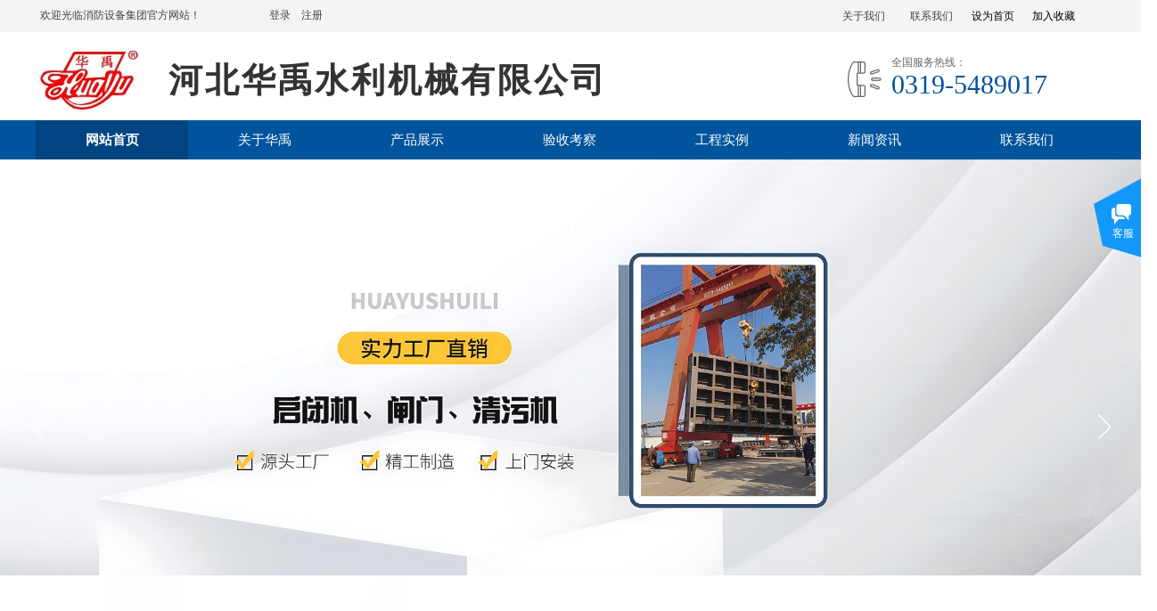

--- FILE ---
content_type: text/html; charset=utf-8
request_url: http://www.hysljx.com/
body_size: 43695
content:
<!DOCTYPE html PUBLIC "-//W3C//DTD XHTML 1.0 Transitional//EN" "http://www.w3.org/TR/xhtml1/DTD/xhtml1-transitional.dtd">
<html xmlns="http://www.w3.org/1999/xhtml" lang="zh-Hans" >
	<head>
		<meta http-equiv="X-UA-Compatible" content="IE=Edge,chrome=1" />
	<meta name="viewport" content="width=1200" />	<meta http-equiv="Content-Type" content="text/html; charset=utf-8" />
		<meta name="format-detection" content="telephone=no" />
	     <meta http-equiv="Cache-Control" content="no-transform"/> 
     <meta http-equiv="Cache-Control" content="no-siteapp"/>
	<title>河北华禹水利机械有限公司</title>
	<meta name="keywords"  content="网站关键字" />
	<meta name="description" content="网站描述" />
    
                
			<link rel="shortcut icon" href="http://static.websiteonline.cn/website/template/default/images/favicon.ico" type="image/x-icon" />
	<link rel="Bookmark" href="http://static.websiteonline.cn/website/template/default/images/favicon.ico" />
		

		<link href="http://static.websiteonline.cn/website/template/default/css/default.css?v=17534100" rel="stylesheet" type="text/css" />
<link href="http://www.hysljx.com/template/default/css/font/font.css?v=15750090" rel="stylesheet" type="text/css" />
<link href="http://www.hysljx.com/template/default/css/wpassword/iconfont.css?v=17496248" rel="stylesheet" type="text/css" />
<link href="http://static.websiteonline.cn/website/plugin/title/css/title.css?v=17083134" rel="stylesheet" type="text/css" />
<link href="http://static.websiteonline.cn/website/plugin/userlogin/css/userlogin.css?v=14077216" rel="stylesheet" type="text/css" />
<link href="http://static.websiteonline.cn/website/plugin/media/css/media.css?v=14077216" rel="stylesheet" type="text/css" />
<link href="http://static.websiteonline.cn/website/plugin/unslider/css/unslider.css?v=16086236" rel="stylesheet" type="text/css" />
<link href="http://static.websiteonline.cn/website/plugin/product_category/css/product_category.css?v=14937940" rel="stylesheet" type="text/css" />
<link href="http://static.websiteonline.cn/website/plugin/lantern/css/lantern.css?v=17326740" rel="stylesheet" type="text/css" />
<link href="http://static.websiteonline.cn/website/plugin/customerservices/css/customerservices.css?v=14718516" rel="stylesheet" type="text/css" />
<style type="text/css">.prop_rotate_angle sup,.prop_rotate_angle .posblk-deg{font-size:11px; color:#CDCDCD; font-weight:normal; font-style:normal; }ins#qiao-wrap{height:0;} #qiao-wrap{display:block;}
</style> 
</head>
<body  >
<input type="hidden" value="2" name="_user_level_val" />
								<script type="text/javascript" language="javascript" src="http://static.websiteonline.cn/website/script/??libsjq.js,jquery.custom.js,jquery.lazyload.js,jquery.rotateutility.js,lab.js,wopop_all.js,jquery.cookie.js,jquery.simplemodal.js,fullcollumn.js,objectFitPolyfill.min.js,ierotate.js,effects/velocity.js,effects/velocity.ui.js,effects/effects.js,fullpagescroll.js,common.js,heightAdapt.js?v=17573096"></script>
<script type="text/javascript" language="javascript" src="http://static.websiteonline.cn/website/plugin/??buttons/js/init.js,media/js/init.js,new_navigation/js/overall.js,new_navigation/styles/hs9/init.js,unslider/js/init.js,article_list/js/init.js,product_category/js/overall.js,product_category/styles/hs9/init.js?v=17621358"></script>
	<script type="text/javascript" language="javascript">
    			var webmodel = {};
	        
    wp_pages_global_func($.extend({
        'isedit': '0',
        'islogin': '0',
        'domain': 'pmte666f4',
        'p_rooturl': 'http://www.hysljx.com',
        'static_rooturl': 'http://static.websiteonline.cn/website',
        'interface_locale': "zh_CN",
        'dev_mode': "0",
        'getsession': ''
    }, {"phpsessionid":"","punyurl":"http:\/\/www.hysljx.com","curr_locale":"zh_CN","mscript_name":"","converted":false}));
    
	</script>

<link href="http://www.hysljx.com/246d0633453166a8ca93cf214a9b9972.cssx" rel="stylesheet" /><div id="page_set_css">
</div><input type="hidden" id="page_id" name="page_id" value="72" rpid="72">
<div id="scroll_container" class="scroll_contain" style="">
	    	<div id="scroll_container_bg" style="background-attachment:fixed;background-position:center center;background-repeat:no-repeat;">&nbsp;</div>
<script>
initScrollcontainerHeight();	
</script>
     <div id="overflow_canvas_container">        <div id="canvas" style=" margin: 0 auto;width:1200px;background-attachment:fixed;background-position:center center;background-repeat:no-repeat;height:6712px">
    <div id="layerB206E8825FC947932D59A887ED8D8CCD" class="full_column"   style="width:1200px;position:absolute;top:0px;height:36px;z-index:100;">
    <div class="full_width " style="position:absolute;height:36px;background-color:#f4f4f4;background:;">		
    </div>
			<div class="full_content" style="width:1200px; position:absolute;left:0;top:0;margin-left: 0px;;height:36px;">
								<div id='layer314E7DF90DC98293EE5BBD9111A799AC' type='title'  class='cstlayer' style='left: 5px; top: 9px; position: absolute; z-index: 138; width: 230px; height: 20px; '  mid=""  fatherid='layerB206E8825FC947932D59A887ED8D8CCD'    deg='0'><div class="wp-title_content" style="word-wrap: break-word; padding: 0px; border-color: transparent; border-width: 0px; height: 20px; width: 230px; display: block;"><span style="color: rgb(67, 67, 67); font-family: 微软雅黑;">欢迎光临消防设备集团官方网站！</span></div>
<script type="text/javascript">
$(function(){
	$('.wp-title_content').each(function(){
		if($(this).find('div').attr('align')=='justify'){
			$(this).find('div').css({'text-justify':'inter-ideograph','text-align':'justify'});
		}
	})	
})
</script>

</div><script>				 $('#layer314E7DF90DC98293EE5BBD9111A799AC').triggerHandler('layer_ready');</script><div id='layerC6CA332F68370C5609112C1EF0FD6050' type='bookmark'  class='cstlayer' style='left: 1050px; top: 10px; position: absolute; z-index: 139; width: 132px; height: 19px; '  mid=""  fatherid='layerB206E8825FC947932D59A887ED8D8CCD'    deg='0'><script language="javascript">
function AddFavorite(sURL, sTitle)
{
    try
    {
		if( typeof(sURL) =="undefined" || sURL.length==0) { sURL=window.location; }
		if( typeof(sTitle) =="undefined" || sTitle.length==0) { sTitle=document.title; } 
        window.external.addFavorite(sURL, sTitle);
    }
    catch (e)
    {
        try
        {
            window.sidebar.addPanel(sTitle, sURL, "");
        }
        catch (e)
        {
            alert("您使用的浏览器不支持此功能，请按“Ctrl + D”键手工加入收藏!");
        }
    }
}


function setHome(objid,urls) {
	var a = objid, b = urls, c = "unknown"; 
	try {
	    if( typeof(b) =="undefined" || b.length==0) { b=location.href; }		
		a.style.behavior = "url(#default#homepage)";
		var d = a.isHomePage(b);
		d = (d = d || a.isHomePage(b + "/")) || a.isHomePage(b + "/#");
		d = "" + d;
	   if (d != "true"){
			a.setHomePage(b);
	   }else{
			alert("您已经设为首页了!");
	   }
	} catch (e) {
		alert("您的浏览器不支持自动设置主页，请使用浏览器菜单手动设置!");
		return "unknown"
	}
};


</script>	
<script language="javascript">
$(function(){
	$(".bmark,.bmarks").click(function(){
		var data=0;		
		if($(this).hasClass("bmark")){ data=1;}
		if(data=="1"){
			setHome($(this)[0],'');
		}else{
			AddFavorite("", "");
		}
	});
});
</script>
	


<div class="wp-bookmark_content" style="width: 132px; height: 19px; border-color: transparent; border-width: 0px;">
<a href="#" class="bmark" data="1" style="color: rgb(0, 0, 0); font-family: &quot;Microsoft YaHei&quot;;">设为首页</a><span attr="0" class="bookspace" style="width:10px; display:inline-block;"></span><span attr="0" class="bookdelimiter" style="line-height: 100%; color: rgb(0, 0, 0); display: none;">|</span><span attr="0" class="bookspace" style="width:10px; display:inline-block;"></span><a href="#" class="bmarks" data="1" style="color: rgb(0, 0, 0); font-family: &quot;Microsoft YaHei&quot;;">加入收藏</a> 
</div></div><script>				 $('#layerC6CA332F68370C5609112C1EF0FD6050').triggerHandler('layer_ready');</script><div id='layer0237F13FE776ABBB4D1F87B7B84AFD0F' type='userlogin'  class='cstlayer' style='left: 250px; top: 1px; position: absolute; z-index: 140; width: 380px; height: 30px; '  mid=""  fatherid='layerB206E8825FC947932D59A887ED8D8CCD'    deg='0'><div class="wp-userlogin_content" style="overflow: hidden; border-color: transparent; border-width: 0px; width: 380px; height: 30px;">

<div class="wp-userlogin_skin3 wp-userlogin_wrapper wp-userlogin_nologin">
<script type="text/javascript">
	
	
</script>
 
<script language="javascript">
(function(window){
	function wp_shoppingCart_1(load_url,option){
		$LAB
		.script("http://static.websiteonline.cn/website/script/usermanagepc/usermanage.js")
		.wait(function(){
			wp_openManageDialog(load_url,option);
		 });
	}
	window.wp_shoppingCart_1 = wp_shoppingCart_1;
})(window);
</script>
<script language="javascript" src="http://static.websiteonline.cn/website/script/thickbox.js"></script>
<link href="http://static.websiteonline.cn/website/script/thickbox.css" rel="stylesheet" type="text/css" />
<div class="wp-new-member-login-content">
<div class="wp-new-member-login-link-s">
	<a href="#" class="login_link">登录</a><span class="login_cutrule">|</span><a href="#" class="reg_link">注册</a>
	</div>
</div>
<script>	
	$('#layer0237F13FE776ABBB4D1F87B7B84AFD0F').find('a.third_acc_icon').click(function(event){
 		event.preventDefault();
 		window.open($(this).attr('href'),'oauth_login','top=0,left=0,width=600,height=600,location=yes,menubar=no,resizable=yes,scrollbars=yes,status=no,toolbar=no,channelmode=yes');
 	})
	
	$('#layer0237F13FE776ABBB4D1F87B7B84AFD0F .login_link').click(function(event){
		event.preventDefault();
		$LAB
		.script("http://static.websiteonline.cn/website/script/datepicker/custom_dialog.js")
		 .wait(function(){
			openWDialog(parseToURL('userlogin','login_dialog',{forget:0,"fxid":"","layerid":"layer0237F13FE776ABBB4D1F87B7B84AFD0F"}),{
				title:'登录',
				overlay:true,
                uclayoutid:"uclayer0237F13FE776ABBB4D1F87B7B84AFD0F",
				id:'wp_user_info'
			});
		});
	
	});

    //畅言登录-js弹窗登录
    function cypopLogin() {
        event.preventDefault();
        $LAB
            .script("http://static.websiteonline.cn/website/script/datepicker/custom_dialog.js")
            .wait(function(){
                show_custom_panel(parseToURL('userlogin','login_dialog',{forget:0,"fxid":"","layerid":"layer0237F13FE776ABBB4D1F87B7B84AFD0F"}),{
                    title:'登录',
                    overlay:true,
                    uclayoutid:"uclayer0237F13FE776ABBB4D1F87B7B84AFD0F",
                    id:'wp_user_info'
                });
            });
    }
	
	$('#layer0237F13FE776ABBB4D1F87B7B84AFD0F .reg_link').click(function(event){
			event.preventDefault();
		
			$LAB
			.script("http://static.websiteonline.cn/website/script/datepicker/custom_dialog.js")
			 .wait(function(){
				openWDialog(parseToURL('userlogin','registeruser',{forget:0,"fxid":"","layerid":"layer0237F13FE776ABBB4D1F87B7B84AFD0F"}),{
					title:'注册',
					overlay:true,
                    uclayoutid:"uclayer0237F13FE776ABBB4D1F87B7B84AFD0F",
					id:'wp_user_info'
				});
			});

	})

	$('#layer0237F13FE776ABBB4D1F87B7B84AFD0F .forget_link').click(function(event){
			event.preventDefault();
			$LAB
			.script("http://static.websiteonline.cn/website/script/datepicker/custom_dialog.js")
			 .wait(function(){
				show_custom_panel(parseToURL('userlogin','forgetpwd_s',{"layerid":"layer0237F13FE776ABBB4D1F87B7B84AFD0F"}),{
					title:'忘记密码？',
					overlay:true,
					id:'wp_user_info'
				});
			});
	})
	
	function show_open_auth_binding_errorinfo(errormsg,hasprefix){
	     var prefixmsg='授权出错：';
	     if(!hasprefix){
				 prefixmsg='';
		 }
		setTimeout(function(){
			alert(prefixmsg+errormsg);
		}, 200);
	}
</script>
</div>
</div>
</div><script>				 $('#layer0237F13FE776ABBB4D1F87B7B84AFD0F').triggerHandler('layer_ready');</script><div id='layer893F9663F069AC3EBE3F59CA85D2895C' type='buttons'  class='cstlayer' style='left: 965px; top: 0px; position: absolute; z-index: 141; width: 80px; height: 36px; '  mid=""  fatherid='layerB206E8825FC947932D59A887ED8D8CCD'    deg='0'><div class="wp-buttons_content" style="padding: 0px; border-color: transparent; border-width: 0px; overflow: hidden; width: 80px; height: 36px; border-style: solid;"><a href="http://www.hysljx.com/contact"  class="btnarea button_btndefault-link" style="width:80px;left:0px;top:0px;height:36px;line-height:36px;">
  <span class="button_btndefault-label">联系我们</span>
</a><script type="text/javascript" src="http://static.websiteonline.cn/website/script/usermanagemob/clipboard.js"></script>
<script language="javascript">$('#layer893F9663F069AC3EBE3F59CA85D2895C').layer_ready(function(){
	
			(function(){
	var param={"layerid":"layer893F9663F069AC3EBE3F59CA85D2895C","bgFlag":0,"bhFlag":0};
	layer_buttons_text_display_func(param);
	})();
	
	
			
		
		
			    
    	    
		btnFloat({"border_radius":"0px 0px 0px 0px","btntext":"\u8054\u7cfb\u6211\u4eec","btnlink":{"ctype":"page","options":{"menuid":"90","target":"0"},"address":"http:\/\/website-edit.onlinewebsite.cn\/website\/index.php?_m=wp_frontpage&_a=index&id=90&domain=pml0e898f&editdomain=admin.ls1001.com&SessionID=607e991858ad05334aba039f11cbd2b4"},"bgcolor_link":"transparent","bgcolor_hover":"transparent","txtcolor_link":"rgba(67,67,67,1)","txtcolor_hover":"rgba(204,0,0,1)","shadow_enable":"hide","txtfont_name":"Microsoft YaHei","txtbold":"normal","ostyle":{"btnarea":"width:80px;left:0px;top:0px;height:36px;line-height:36px;"}},'layer893F9663F069AC3EBE3F59CA85D2895C')
	});</script>
</div>

</div><script>				 $('#layer893F9663F069AC3EBE3F59CA85D2895C').triggerHandler('layer_ready');</script><div id='layerFFE671C59F35E228EE97D0210C5A3372' type='buttons'  class='cstlayer' style='left: 889px; top: 0px; position: absolute; z-index: 142; width: 80px; height: 36px; '  mid=""  fatherid='layerB206E8825FC947932D59A887ED8D8CCD'    deg='0'><div class="wp-buttons_content" style="padding: 0px; border-color: transparent; border-width: 0px; overflow: hidden; width: 80px; height: 36px; border-style: solid;"><a href="http://www.hysljx.com/about"  class="btnarea button_btndefault-link" style="width:80px;left:0px;top:0px;height:36px;line-height:36px;">
  <span class="button_btndefault-label">关于我们</span>
</a><script type="text/javascript" src="http://static.websiteonline.cn/website/script/usermanagemob/clipboard.js"></script>
<script language="javascript">$('#layerFFE671C59F35E228EE97D0210C5A3372').layer_ready(function(){
	
			(function(){
	var param={"layerid":"layerFFE671C59F35E228EE97D0210C5A3372","bgFlag":0,"bhFlag":0};
	layer_buttons_text_display_func(param);
	})();
	
	
			
		
		
			    
    	    
		btnFloat({"border_radius":"0px 0px 0px 0px","btntext":"\u5173\u4e8e\u6211\u4eec","btnlink":{"ctype":"page","options":{"menuid":"86","target":"0"},"address":"http:\/\/website-edit.onlinewebsite.cn\/website\/index.php?_m=wp_frontpage&_a=index&id=86&domain=pml0e898f&editdomain=admin.ls1001.com&SessionID=607e991858ad05334aba039f11cbd2b4"},"bgcolor_link":"transparent","bgcolor_hover":"transparent","txtcolor_link":"rgba(67,67,67,1)","txtcolor_hover":"rgba(204,0,0,1)","shadow_enable":"hide","txtfont_name":"Microsoft YaHei","txtbold":"normal","ostyle":{"btnarea":"width:80px;left:0px;top:0px;height:36px;line-height:36px;"}},'layerFFE671C59F35E228EE97D0210C5A3372')
	});</script>
</div>

</div><script>				 $('#layerFFE671C59F35E228EE97D0210C5A3372').triggerHandler('layer_ready');</script>                                
                                <div class="fullcontent_opacity" style="width: 100%;height: 100%;position: absolute;left: 0;right: 0;top: 0;display:none;"></div>
			</div>
</div>
<script>
        $(".content_copen").live('click',function(){
        $(this).closest(".full_column").hide();
    });
	var $fullwidth=$('#layerB206E8825FC947932D59A887ED8D8CCD .full_width');
	$fullwidth.css({left:0-$('#canvas').offset().left+$('#scroll_container').offset().left-$('#scroll_container').scrollLeft()-$.parseInteger($('#canvas').css("borderLeftWidth")),width:$('#scroll_container_bg').width()});
	$(function () {
				var videoParams={"id":"layerB206E8825FC947932D59A887ED8D8CCD","bgauto":null,"ctauto":null,"bVideouse":null,"cVideouse":null,"bgvHeight":null,"bgvWidth":null};
		fullcolumn_bgvideo_init_func(videoParams);
                var bgHoverParams={"full":{"hover":null,"opacity":null,"bg":"#f4f4f4","id":"layerB206E8825FC947932D59A887ED8D8CCD","bgopacity":null,"zindextopcolorset":""},"full_con":{"hover":null,"opacity":null,"bg":null,"id":"layerB206E8825FC947932D59A887ED8D8CCD","bgopacity":null}};
		fullcolumn_HoverInit(bgHoverParams);
        });
</script>


<div id="layer433BA7415D430DD416C0A4049128A16E" class="full_column"   style="width:1200px;position:absolute;top:36px;height:99px;z-index:103;">
    <div class="full_width " style="position:absolute;height:99px;background-color:#ffffff;background:;">		
    </div>
			<div class="full_content" style="width:1200px; position:absolute;left:0;top:0;margin-left: 0px;;height:99px;">
								<div id='layerB414B81743AD7D7F4ABC2AAE9A92FF56' type='media'  class='cstlayer' style='left: 0px; top: 7px; position: absolute; z-index: 102; width: 120px; height: 90px; '  mid=""  fatherid='layer433BA7415D430DD416C0A4049128A16E'    deg='0'><script>
create_pc_media_set_pic('layerB414B81743AD7D7F4ABC2AAE9A92FF56',false);
</script>
<div class="wp-media_content"  style="overflow: hidden; width: 120px; height: 90px; border-width: 0px; border-style: solid; padding: 0px;" type="0">
<div class="img_over"  style='overflow: hidden; border-color: transparent; border-width: 0px; width: 120px; height: 90px; position: relative;'>

<div class="imgloading" style="z-index:100;"> </div>
<img  id="wp-media-image_layerB414B81743AD7D7F4ABC2AAE9A92FF56" onerror="set_thumb_layerB414B81743AD7D7F4ABC2AAE9A92FF56(this);" onload="set_thumb_layerB414B81743AD7D7F4ABC2AAE9A92FF56(this);" class="paragraph_image"  type="zoom" src="http://pmte666f4.pic10.websiteonline.cn/upload/mn8d.jpg" style="width: 120px; height: auto; top: 0px; left: 0px; position: relative;;" />
</div>

</div>
<script>
(function(){
		layer_media_init_func('layerB414B81743AD7D7F4ABC2AAE9A92FF56',{"isedit":false,"has_effects":false});
})()
</script>
</div><script>				 $('#layerB414B81743AD7D7F4ABC2AAE9A92FF56').triggerHandler('layer_ready');</script><div id='layer713D6A846845E6DA50D6909C81B27B25' type='title'  class='cstlayer' style='left: 136px; top: 28px; position: absolute; z-index: 112; width: 521px; height: 55px; '  mid=""  fatherid='layer433BA7415D430DD416C0A4049128A16E'    deg='0'><div class="wp-title_content" style="overflow-wrap: break-word; padding: 0px; border-color: transparent; border-width: 0px; height: 55px; width: 521px; display: block;"><div style=""><font color="#333333" face="微软雅黑"><span style="font-size: 38px; letter-spacing: 3px;"><b>&nbsp;河北华禹水利机械有限公司</b></span></font></div></div>

</div><script>				 $('#layer713D6A846845E6DA50D6909C81B27B25').triggerHandler('layer_ready');</script><div id='layer09A9B36B04FF156E8028FA57099C36EA' type='title'  class='cstlayer' style='left: 960px; top: 26px; position: absolute; z-index: 101; width: 130px; height: 21px; '  mid=""  fatherid='layer433BA7415D430DD416C0A4049128A16E'    deg='0'><div class="wp-title_content" style="overflow-wrap: break-word; padding: 0px; border-color: transparent; border-width: 0px; height: 21px; width: 130px; display: block;"><font color="#999999"><span style="text-transform: uppercase; color: rgb(102, 102, 102); font-family: 微软雅黑;">全国服务热线：</span></font></div>

</div><script>				 $('#layer09A9B36B04FF156E8028FA57099C36EA').triggerHandler('layer_ready');</script><div id='layer7230DA3EFFC77DB7C4F2086068AC1232' type='title'  class='cstlayer' style='left: 960px; top: 38px; position: absolute; z-index: 100; width: 211px; height: 43px; '  mid=""  fatherid='layer433BA7415D430DD416C0A4049128A16E'    deg='0'><div class="wp-title_content" style="overflow-wrap: break-word; padding: 0px; border-color: transparent; border-width: 0px; height: 43px; width: 211px; display: block;"><span style="font-size: 30px; color: rgb(0, 84, 157); font-family: Tahoma;" times="" new="" courier="" alpida="" unicode="">0319-5489017</span></div>

</div><script>				 $('#layer7230DA3EFFC77DB7C4F2086068AC1232').triggerHandler('layer_ready');</script><div id='layer6A4EF30D415AE278793CD3B0DF0FF6AD' type='media'  class='cstlayer' style='left: 910px; top: 33px; position: absolute; z-index: 103; width: 40px; height: 40px; '  mid=""  fatherid='layer433BA7415D430DD416C0A4049128A16E'    deg='0'><script>
create_pc_media_set_pic('layer6A4EF30D415AE278793CD3B0DF0FF6AD',false);
</script>
<div class="wp-media_content"  style="overflow: hidden; width: 40px; height: 40px; border-width: 0px; border-style: solid; padding: 0px; opacity: 1;filter:alpha(opacity=100);-moz-opacity:1;-khtml-opacity:1;opacity:1;" type="0">
<div class="img_over"  style='overflow: hidden; border-color: transparent; border-width: 0px; position: relative; width: 40px; height: 40px;'>

<div class="imgloading" style="z-index:100;"> </div>
<img  id="wp-media-image_layer6A4EF30D415AE278793CD3B0DF0FF6AD" onerror="set_thumb_layer6A4EF30D415AE278793CD3B0DF0FF6AD(this);" onload="set_thumb_layer6A4EF30D415AE278793CD3B0DF0FF6AD(this);" class="paragraph_image"  type="zoom" src="http://pmte666f4.pic10.websiteonline.cn/upload/templatefiles/Phonehandle.png" style="width: 40px; height: auto;;" />
</div>

</div>
<script>
(function(){
		layer_media_init_func('layer6A4EF30D415AE278793CD3B0DF0FF6AD',{"isedit":false,"has_effects":false});
})()
</script>
</div><script>				 $('#layer6A4EF30D415AE278793CD3B0DF0FF6AD').triggerHandler('layer_ready');</script>                                
                                <div class="fullcontent_opacity" style="width: 100%;height: 100%;position: absolute;left: 0;right: 0;top: 0;display:none;"></div>
			</div>
</div>
<script>
        $(".content_copen").live('click',function(){
        $(this).closest(".full_column").hide();
    });
	var $fullwidth=$('#layer433BA7415D430DD416C0A4049128A16E .full_width');
	$fullwidth.css({left:0-$('#canvas').offset().left+$('#scroll_container').offset().left-$('#scroll_container').scrollLeft()-$.parseInteger($('#canvas').css("borderLeftWidth")),width:$('#scroll_container_bg').width()});
	$(function () {
				var videoParams={"id":"layer433BA7415D430DD416C0A4049128A16E","bgauto":null,"ctauto":null,"bVideouse":null,"cVideouse":null,"bgvHeight":null,"bgvWidth":null};
		fullcolumn_bgvideo_init_func(videoParams);
                var bgHoverParams={"full":{"hover":null,"opacity":null,"bg":"#ffffff","id":"layer433BA7415D430DD416C0A4049128A16E","bgopacity":null,"zindextopcolorset":""},"full_con":{"hover":null,"opacity":null,"bg":null,"id":"layer433BA7415D430DD416C0A4049128A16E","bgopacity":null}};
		fullcolumn_HoverInit(bgHoverParams);
        });
</script>


<div id="layerA0165675270A504B5845D9855A48BE67" class="full_column"  infixed='1'  style="width:1200px;position:absolute;top:135px;height:45px;z-index:102;">
    <div class="full_width " style="position:absolute;height:45px;background-color:#00549d;background:;">		
    </div>
			<div class="full_content" style="width:1200px; position:absolute;left:0;top:0;margin-left: 0px;;height:45px;">
								<div id='layer659496744C4228693F2510AF419C8A6B' type='new_navigation'  class='cstlayer' style='left: 0px; top: 0px; position: absolute; z-index: 150; width: 1200px; height: 45px; '  mid=""  fatherid='layerA0165675270A504B5845D9855A48BE67'    deg='0'><div class="wp-new_navigation_content" style="border: 0px solid transparent; width: 1200px; padding: 0px; display: block; overflow: visible; height: auto;;display:block;overflow:hidden;height:0px;" type="0">
<script type="text/javascript"> 
		
		$("#layer659496744C4228693F2510AF419C8A6B").data("m_show", '');
	</script>
<div skin="hs9" class="nav1 menu_hs9" ishorizon="1" colorstyle="black" direction="0" more="更多" moreshow="1" morecolor="darkorange" hover="1" hover_scr="0" submethod="0" umenu="0" dmenu="0" sethomeurl="http://www.hysljx.com/home" smcenter="0">
		<ul id="nav_layer659496744C4228693F2510AF419C8A6B" class="navigation"  style="width:auto;"  >
		<li style="width:14.28%;box-sizing:border-box;z-index:2;"  class="wp_subtop"  pid="72" ><a class="  "  href="http://www.hysljx.com"><span style="display:block;overflow:hidden;">网站首页</span></a></li><li style="width:14.28%;box-sizing:border-box;z-index:2;"  class="wp_subtop"  pid="86" ><a class=" sub "  href="http://www.hysljx.com/about"><span style="display:block;overflow:hidden;">关于华禹</span></a><ul style="z-index:2;"><li style="z-index:3;"  class=""  pid=0 ><a  class="  "  href="http://www.hysljx.com/honer">资质荣誉</a></li></ul></li><li style="width:14.28%;box-sizing:border-box;z-index:2;"  class="wp_subtop"  pid="89" ><a class=" sub "  href="http://www.hysljx.com/product"><span style="display:block;overflow:hidden;">产品展示</span></a><ul style="z-index:2;"><li style="z-index:3;"  class=""  pid=0 ><a  class="  "  href="http://www.hysljx.com/page96">产品详情</a></li></ul></li><li style="width:14.28%;box-sizing:border-box;z-index:2;"  class="wp_subtop"  pid="103" ><a class="  "  href="http://www.hysljx.com/service"><span style="display:block;overflow:hidden;">验收考察</span></a></li><li style="width:14.28%;box-sizing:border-box;z-index:2;"  class="wp_subtop"  pid="114" ><a class="  "  href="http://www.hysljx.com/case"><span style="display:block;overflow:hidden;">工程实例</span></a></li><li style="width:14.28%;box-sizing:border-box;z-index:2;"  class="wp_subtop"  pid="87" ><a class="  "  href="http://www.hysljx.com/news"><span style="display:block;overflow:hidden;">新闻资讯</span></a></li><li style="width:14.28%;box-sizing:border-box;z-index:2;"  class="wp_subtop"  pid="90" ><a class="  "  href="http://www.hysljx.com/contact"><span style="display:block;overflow:hidden;">联系我们</span></a></li>	</ul>
</div>

<script type="text/javascript"> 
				$("#layer659496744C4228693F2510AF419C8A6B").data("datasty_", '@charset "utf-8";  #nav_layer659496744C4228693F2510AF419C8A6B, #nav_layer659496744C4228693F2510AF419C8A6B ul {padding:0; margin:0; list-style:none; }  #nav_layer659496744C4228693F2510AF419C8A6B {padding-left:15px; padding-right:15px;position:relative; background-position:top left;background-repeat:repeat-x;background-color:transparent;background-image:url("http://static.websiteonline.cn/website/plugin/new_navigation/styles/hs9/dbj.jpg");line-height:50px;height:50px; }  #nav_layer659496744C4228693F2510AF419C8A6B li.wp_subtop {text-align:center;float:left; height:50px;line-height:50px;background-image:url(http://static.websiteonline.cn/website/plugin/new_navigation/view/images/png_bg.png);background-color:transparent;background-position:top left;background-repeat:repeat;}  #nav_layer659496744C4228693F2510AF419C8A6B li.wp_subtop:hover{text-align:center; background-color:transparent;background-position:top left;height:50px;line-height:50px; background-image:url("http://static.websiteonline.cn/website/plugin/new_navigation/styles/hs9/dhover.jpg");background-repeat:repeat-x;}  #nav_layer659496744C4228693F2510AF419C8A6B li.wp_subtop>a {white-space: nowrap;overflow:hidden;padding-left:15px;padding-right:15px;text-align:center;display:block;  font-family:arial; font-size:14px; color:#FFFFFF; text-decoration:none; font-weight:normal;font-style:normal;}  #nav_layer659496744C4228693F2510AF419C8A6B li.wp_subtop>a:hover{color:#333333;text-align:center;font-family:arial; font-size:14px; font-weight:normal;font-style:normal;}  #nav_layer659496744C4228693F2510AF419C8A6B ul{display:none;width:100%;position:absolute; top:38px; left:-9999px;background-image:url(http://static.websiteonline.cn/website/plugin/new_navigation/view/images/png_bg.png);background-repeat:repeat;background-color:transparent;background-position:top left;padding-bottom:3px;padding-top:3px;}  #nav_layer659496744C4228693F2510AF419C8A6B ul li{text-align:center;float:left; background-color:#fbfbfb;background-position:top left;background-repeat:repeat;background-image:url(http://static.websiteonline.cn/website/plugin/new_navigation/view/images/png_bg.png);height:25px;line-height:25px;font-weight:normal;}  #nav_layer659496744C4228693F2510AF419C8A6B ul li:hover{text-align:center;  background-position:top left;background-repeat:repeat;background-image:url(http://static.websiteonline.cn/website/plugin/new_navigation/view/images/png_bg.png);background-color:#2f2f2f;height:25px;line-height:25px;}  #nav_layer659496744C4228693F2510AF419C8A6B ul li a {white-space: nowrap;color:#666666;text-align:center;float:left; display:block; padding:0 10px 0 10px; font-family:arial; font-size:12px; text-decoration:none; font-weight:normal;font-style:normal;}  #nav_layer659496744C4228693F2510AF419C8A6B ul li a:hover{color:#fff;text-align:center;float:left; padding:0 10px 0 10px; font-family:arial; font-size:12px; text-decoration:none; font-weight:normal;font-style:normal;}  #nav_layer659496744C4228693F2510AF419C8A6B li ul.floatRight li {float:right;}  #nav_layer659496744C4228693F2510AF419C8A6B ul ul {background-image:url(http://static.websiteonline.cn/website/plugin/new_navigation/view/images/png_bg.png);}');
		$("#layer659496744C4228693F2510AF419C8A6B").data("datastys_", '#nav_layer659496744C4228693F2510AF419C8A6B{height:45px;} #nav_layer659496744C4228693F2510AF419C8A6B{background-color:transparent;} #nav_layer659496744C4228693F2510AF419C8A6B{background-image:url(http://static.websiteonline.cn/website/plugin/new_navigation/view/images/png_bg.png);} #nav_layer659496744C4228693F2510AF419C8A6B{background:;} #nav_layer659496744C4228693F2510AF419C8A6B li.wp_subtop{height:45px;} #nav_layer659496744C4228693F2510AF419C8A6B li.wp_subtop>a{font-size:15px;} #nav_layer659496744C4228693F2510AF419C8A6B li.wp_subtop{line-height:45px;} #nav_layer659496744C4228693F2510AF419C8A6B li.wp_subtop>a{font-family:Microsoft YaHei;} #nav_layer659496744C4228693F2510AF419C8A6B li.wp_subtop>a:hover{font-weight:bold;} #nav_layer659496744C4228693F2510AF419C8A6B li.wp_subtop>a:hover{font-family:Microsoft YaHei;} #nav_layer659496744C4228693F2510AF419C8A6B li.wp_subtop:hover{height:45px;} #nav_layer659496744C4228693F2510AF419C8A6B li.wp_subtop:hover{line-height:45px;} #nav_layer659496744C4228693F2510AF419C8A6B li.wp_subtop>a:hover{font-size:15px;} #nav_layer659496744C4228693F2510AF419C8A6B li.wp_subtop:hover{background:transparent;} #nav_layer659496744C4228693F2510AF419C8A6B li.wp_subtop:hover{background-color:#004581;} #nav_layer659496744C4228693F2510AF419C8A6B li.wp_subtop>a:hover{color:#ffffff;} #nav_layer659496744C4228693F2510AF419C8A6B ul li a{color:transparent;filter:alpha(opacity=0);-moz-opacity:0;opacity:0;}#nav_layer659496744C4228693F2510AF419C8A6B ul li a:hover{filter:alpha(opacity=100);-moz-opacity:1;opacity:1;} #nav_layer659496744C4228693F2510AF419C8A6B ul li a:hover{color:transparent;filter:alpha(opacity=0);-moz-opacity:0;opacity:0;} #nav_layer659496744C4228693F2510AF419C8A6B ul li:hover{background:transparent;} #nav_layer659496744C4228693F2510AF419C8A6B ul li:hover{background-color:transparent;} #nav_layer659496744C4228693F2510AF419C8A6B ul li{background:transparent;} #nav_layer659496744C4228693F2510AF419C8A6B ul li{background-color:transparent;}');
	
		</script>

<script type="text/javascript">
function wp_get_navstyle(layer_id,key){
		var navStyle = $.trim($("#"+layer_id).data(key));
		return navStyle;	
	
}	
richtxt('layer659496744C4228693F2510AF419C8A6B');
</script><script type="text/javascript">
layer_new_navigation_hs9_func({"isedit":false,"layer_id":"layer659496744C4228693F2510AF419C8A6B","menustyle":"hs9"});
layer659496744C4228693F2510AF419C8A6B_liHoverCallBack;
</script>

</div>
<script type="text/javascript">
 $(function(){
	layer_new_navigation_content_func({"isedit":false,"layer_id":"layer659496744C4228693F2510AF419C8A6B","menustyle":"hs9","addopts":{"padding-left":"0","padding-right":"0"}});
});
</script>

</div><script>				 $('#layer659496744C4228693F2510AF419C8A6B').triggerHandler('layer_ready');</script>                                
                                <div class="fullcontent_opacity" style="width: 100%;height: 100%;position: absolute;left: 0;right: 0;top: 0;display:none;"></div>
			</div>
</div>
<script>
        $(".content_copen").live('click',function(){
        $(this).closest(".full_column").hide();
    });
	var $fullwidth=$('#layerA0165675270A504B5845D9855A48BE67 .full_width');
	$fullwidth.css({left:0-$('#canvas').offset().left+$('#scroll_container').offset().left-$('#scroll_container').scrollLeft()-$.parseInteger($('#canvas').css("borderLeftWidth")),width:$('#scroll_container_bg').width()});
	$(function () {
				var videoParams={"id":"layerA0165675270A504B5845D9855A48BE67","bgauto":null,"ctauto":null,"bVideouse":null,"cVideouse":null,"bgvHeight":null,"bgvWidth":null};
		fullcolumn_bgvideo_init_func(videoParams);
                var bgHoverParams={"full":{"hover":null,"opacity":null,"bg":"#00549d","id":"layerA0165675270A504B5845D9855A48BE67","bgopacity":null,"zindextopcolorset":""},"full_con":{"hover":null,"opacity":null,"bg":null,"id":"layerA0165675270A504B5845D9855A48BE67","bgopacity":null}};
		fullcolumn_HoverInit(bgHoverParams);
        });
</script>


<div id='layer71A3A7A13DDE0B4351F777EC5134EEA9' type='unslider'  class='cstlayer' style='left: 0px; top: 179px; position: absolute; z-index: 163; width: 1200px; height: 600px; opacity: 1; '  mid="layer275F746834660FF72DFC12A696756DF0"    deg='0'><style>
#layer71A3A7A13DDE0B4351F777EC5134EEA9html5zoo-1{
	margin:0 auto;
}
</style>
<div id="layer71A3A7A13DDE0B4351F777EC5134EEA9_content" class="wp-unslider_content" style="overflow: hidden; border: none; left: -297px; width: 1795px; height: 600px; position: absolute;">
<script type="text/javascript">
	 
</script>

<!-- loop star -->
<div id="layer71A3A7A13DDE0B4351F777EC5134EEA9html5zoo-1">
    <ul class="html5zoo-slides" style="display:none;">
  
        <li><img alt="" src="http://pmte666f4.pic10.websiteonline.cn/upload/y0t8.jpg" class="html5lightbox" /></a></li>
  
        <li><img alt="" src="http://pmte666f4.pic10.websiteonline.cn/upload/67gy_qd9n.jpg" class="html5lightbox" /></a></li>
    </ul>
</div>
<!-- loop end -->

<script language="javascript">
(function(){
		var layerparams={"layerid":"layer71A3A7A13DDE0B4351F777EC5134EEA9","pstyle":"none","plborder_size":"0","interval":5000,"autoplays":"true","title_size":"40","title_family":"SimSun","title_color":"#FFFFFF","easing":"fade","show_title":"1","show_nav":"1","navigation_style":"03","navbg_hover_color":"#00549d","nav_margin_bottom_size":"25","nav_arrow":"1","arrow_left":"template\/default\/images\/left_arrow.png","arrow_right":"template\/default\/images\/right_arrow.png","nav_margin_left_size":"25","nav_margin_right_size":"25","skin":"02","default_show":"1","hover_show":"0","pauseonmouseover":"0","nav_arrow_w_size":"32","nav_arrow_h_size":"32","iconstyle":"03","nav_height_size":"2","wsize":null,"editMode":false,"unslideradapt":null};
	layer_unslider_init_func(layerparams);
})()  
</script>
</div>
</div><script>				 $('#layer71A3A7A13DDE0B4351F777EC5134EEA9').triggerHandler('layer_ready');</script><div id="layerB7D5FBBEED79EC77E254698D43C774A2" class="full_column"   style="width:1200px;position:absolute;top:779px;height:400px;z-index:133;">
    <div class="full_width " style="position:absolute;height:400px;background-color:#ffffff;background:;background-position:center top;background-image:url('http://pmte666f4.pic10.websiteonline.cn/upload/templatefiles/fwbg.jpg');">		
    </div>
			<div class="full_content" style="width:1200px; position:absolute;left:0;top:0;margin-left: 0px;;height:400px;">
								<div id='layer44916D47545885C8109C219A97805241' type='title'  class='cstlayer' style='left: 472px; top: 316px; position: absolute; z-index: 204; width: 250px; height: 40px; '  mid=""  fatherid='layerB7D5FBBEED79EC77E254698D43C774A2'    deg='0'><div class="wp-title_content" style="overflow-wrap: break-word; padding: 0px; border-color: transparent; border-width: 0px; height: 40px; width: 250px; display: block;"><div style="text-align: center;"><font color="#333333" face="微软雅黑"><span style="font-size: 16px;">超30年生产经验</span></font></div></div>

</div><script>				 $('#layer44916D47545885C8109C219A97805241').triggerHandler('layer_ready');</script><div id='layer25D21C0046A95AAC8CF0586276EFC028' type='title'  class='cstlayer' style='left: 0px; top: 100px; position: absolute; z-index: 194; width: 1200px; height: 19px; '  mid=""  fatherid='layerB7D5FBBEED79EC77E254698D43C774A2'    deg='0'><div class="wp-title_content" style="overflow-wrap: break-word; padding: 0px; border-color: transparent; border-width: 0px; height: 19px; width: 1200px; display: block;"><div style="text-align: center;"><font color="#666666"><span style="text-transform: uppercase; color: rgb(153, 153, 153); letter-spacing: 2px;">&nbsp;HEBEI HUAYU HYDRAULIC MACHINERY CO.,LTD</span></font></div></div>

</div><script>				 $('#layer25D21C0046A95AAC8CF0586276EFC028').triggerHandler('layer_ready');</script><div id='layer908034EDE8A4772BA0E8DB724E177A38' type='title'  class='cstlayer' style='left: 0px; top: 50px; position: absolute; z-index: 163; width: 1200px; height: 38px; '  mid=""  fatherid='layerB7D5FBBEED79EC77E254698D43C774A2'    deg='0'><div class="wp-title_content" style="overflow-wrap: break-word; padding: 0px; border-color: transparent; border-width: 0px; height: 38px; width: 1200px; display: block;"><div style="text-align: center;"><font color="#00549d" face="微软雅黑"><span style="font-size: 30px;">水利部定点生产启闭机、闸门厂家</span></font></div></div>

</div><script>				 $('#layer908034EDE8A4772BA0E8DB724E177A38').triggerHandler('layer_ready');</script><div id='layer85BE39F008ADD296F498E6BEC6C734C9' type='title'  class='cstlayer' style='left: 126.5px; top: 130px; position: absolute; z-index: 179; width: 947px; height: 70px; '  mid=""  fatherid='layerB7D5FBBEED79EC77E254698D43C774A2'    deg='0'><div class="wp-title_content" style="overflow-wrap: break-word; padding: 0px; border-color: transparent; border-width: 0px; height: 70px; width: 947px; display: block;"><div style="text-align: center;"><font color="#333333" face="微软雅黑"><span style="font-size: 16px; letter-spacing: 0px; line-height: 188%;">我公司技术力量雄厚，设备完善先进，其产品封闭性强，质量可靠，深受广大用户的好评和信赖，其产品远销全国各地，为我国的水利事业做出了巨大贡献。</span></font></div></div>

</div><script>				 $('#layer85BE39F008ADD296F498E6BEC6C734C9').triggerHandler('layer_ready');</script><div id='layer7090B26A518C0E7DFEB5F4DC63CAC6A4' type='title'  class='cstlayer' style='left: 65px; top: 319px; position: absolute; z-index: 198; width: 250px; height: 40px; '  mid=""  fatherid='layerB7D5FBBEED79EC77E254698D43C774A2'    deg='0'><div class="wp-title_content" style="overflow-wrap: break-word; padding: 0px; border-color: transparent; border-width: 0px; height: 40px; width: 250px; display: block;"><div style="text-align: center;"><font color="#333333" face="微软雅黑"><span style="font-size: 16px;">7*24小时提供优质服务</span></font></div></div>

</div><script>				 $('#layer7090B26A518C0E7DFEB5F4DC63CAC6A4').triggerHandler('layer_ready');</script><div id='layerCEA61B30ED0320CE47AE8AFD16786064' type='title'  class='cstlayer' style='left: 834px; top: 317px; position: absolute; z-index: 206; width: 250px; height: 40px; '  mid=""  fatherid='layerB7D5FBBEED79EC77E254698D43C774A2'    deg='0'><div class="wp-title_content" style="overflow-wrap: break-word; padding: 0px; border-color: transparent; border-width: 0px; height: 40px; width: 250px; display: block;"><div style="text-align: center;"><font color="#333333" face="微软雅黑"><span style="font-size: 16px;">为超10000用户提供优质产品</span></font></div></div>

</div><script>				 $('#layerCEA61B30ED0320CE47AE8AFD16786064').triggerHandler('layer_ready');</script><div id='layer2318E2A0E28281CA1CB0E082FE7F2F7F' type='title'  class='cstlayer' style='left: 97px; top: 249px; position: absolute; z-index: 225; width: 173px; height: 53px; '  mid=""  fatherid='layerB7D5FBBEED79EC77E254698D43C774A2'    deg='0'><div class="wp-title_content" style="overflow-wrap: break-word; padding: 0px; border-color: transparent; border-width: 0px; height: 53px; width: 173px; display: block;"><span style="color: rgb(0, 0, 0);"><span style="font-size: 40px;">24</span><span style="font-size: 24px;">HOUR</span></span></div>

</div><script>				 $('#layer2318E2A0E28281CA1CB0E082FE7F2F7F').triggerHandler('layer_ready');</script><div id='layerC425254B4F886936798E8A821C193E6A' type='title'  class='cstlayer' style='left: 533px; top: 245px; position: absolute; z-index: 208; width: 133px; height: 53px; '  mid=""  fatherid='layerB7D5FBBEED79EC77E254698D43C774A2'    deg='0'><div class="wp-title_content" style="overflow-wrap: break-word; padding: 0px; border-color: transparent; border-width: 0px; height: 53px; width: 133px; display: block;"><font color="#000000"><span style="font-size: 40px;">30&nbsp;<span style="font-size: 24px;">YEARS</span></span></font></div>

</div><script>				 $('#layerC425254B4F886936798E8A821C193E6A').triggerHandler('layer_ready');</script><div id='layer2B802D22CB3DEF9B5E3505E577B432A3' type='title'  class='cstlayer' style='left: 874px; top: 250px; position: absolute; z-index: 226; width: 176px; height: 53px; '  mid=""  fatherid='layerB7D5FBBEED79EC77E254698D43C774A2'    deg='0'><div class="wp-title_content" style="overflow-wrap: break-word; padding: 0px; border-color: transparent; border-width: 0px; height: 53px; width: 176px; display: block;"><font color="#000000"><span style="font-size: 40px;">10000&nbsp;<span style="font-size: 24px;">+</span></span></font></div>

</div><script>				 $('#layer2B802D22CB3DEF9B5E3505E577B432A3').triggerHandler('layer_ready');</script>                                
                                <div class="fullcontent_opacity" style="width: 100%;height: 100%;position: absolute;left: 0;right: 0;top: 0;display:none;"></div>
			</div>
</div>
<script>
        $(".content_copen").live('click',function(){
        $(this).closest(".full_column").hide();
    });
	var $fullwidth=$('#layerB7D5FBBEED79EC77E254698D43C774A2 .full_width');
	$fullwidth.css({left:0-$('#canvas').offset().left+$('#scroll_container').offset().left-$('#scroll_container').scrollLeft()-$.parseInteger($('#canvas').css("borderLeftWidth")),width:$('#scroll_container_bg').width()});
	$(function () {
				var videoParams={"id":"layerB7D5FBBEED79EC77E254698D43C774A2","bgauto":null,"ctauto":null,"bVideouse":null,"cVideouse":null,"bgvHeight":null,"bgvWidth":null};
		fullcolumn_bgvideo_init_func(videoParams);
                var bgHoverParams={"full":{"hover":null,"opacity":null,"bg":"#ffffff","id":"layerB7D5FBBEED79EC77E254698D43C774A2","bgopacity":null,"zindextopcolorset":""},"full_con":{"hover":null,"opacity":null,"bg":null,"id":"layerB7D5FBBEED79EC77E254698D43C774A2","bgopacity":null}};
		fullcolumn_HoverInit(bgHoverParams);
        });
</script>


<div id="layerE8C9C5A3043F56356BF6FAF46A26964F" class="full_column"   style="width:1200px;position:absolute;top:1167px;height:1405px;z-index:211;">
    <div class="full_width " style="position:absolute;height:1405px;background-color:#f6f6f6;background:;">		
    </div>
			<div class="full_content" style="width:1200px; position:absolute;left:0;top:0;margin-left: 0px;;height:1405px;">
								<div id='layerB5D41AA9A67FEA543E748976DA59239A' type='title'  class='cstlayer' style='left: 0px; top: 23px; position: absolute; z-index: 103; width: 1200px; height: 38px; '  mid=""  fatherid='layerE8C9C5A3043F56356BF6FAF46A26964F'    deg='0'><div class="wp-title_content" style="overflow-wrap: break-word; padding: 0px; border-color: transparent; border-width: 0px; height: 38px; width: 1200px; display: block;"><div style="text-align: center;"><font color="#00549d" face="微软雅黑"><span style="font-size: 30px;">产品展示区</span></font></div></div>

</div><script>				 $('#layerB5D41AA9A67FEA543E748976DA59239A').triggerHandler('layer_ready');</script><div id='layer24008E3ED15410C61358C43FD6F90659' type='title'  class='cstlayer' style='left: 0px; top: 73px; position: absolute; z-index: 104; width: 1200px; height: 28px; '  mid=""  fatherid='layerE8C9C5A3043F56356BF6FAF46A26964F'    deg='0'><div class="wp-title_content" style="overflow-wrap: break-word; padding: 0px; border-color: transparent; border-width: 0px; height: 28px; width: 1200px; display: block;"><div style="text-align: center;"><font color="#434343" face="微软雅黑"><span style="font-size: 16px; text-transform: uppercase; color: rgb(102, 102, 102);">选择华禹水利机械&nbsp; 选择放心优质产品</span></font></div></div>

</div><script>				 $('#layer24008E3ED15410C61358C43FD6F90659').triggerHandler('layer_ready');</script><div id='layer2279348CC2C4114CE897B11DEF382F5F' type='title'  class='cstlayer' style='left: 0px; top: 1036px; position: absolute; z-index: 108; width: 1200px; height: 28px; '  mid=""  fatherid='layerE8C9C5A3043F56356BF6FAF46A26964F'    deg='0'><div class="wp-title_content" style="overflow-wrap: break-word; padding: 0px; border-color: transparent; border-width: 0px; height: 28px; width: 1200px; display: block;"><div style="text-align: center;"><font color="#434343" face="微软雅黑"><span style="font-size: 16px; text-transform: uppercase; color: rgb(102, 102, 102);">用心对待每一次合作&nbsp;</span></font></div></div>

</div><script>				 $('#layer2279348CC2C4114CE897B11DEF382F5F').triggerHandler('layer_ready');</script><div id='layerBF317F8D71DFD3EA90EF0FA6EDE68949' type='box'  class='cstlayer' style='left: 0px; top: 1090px; position: absolute; z-index: 106; width: 1200px; height: 305px; '  mid=""  fatherid='layerE8C9C5A3043F56356BF6FAF46A26964F'    deg='0'><div class="wp-box_content drop_box" style="overflow-wrap: break-word; padding: 0px; border-color: rgb(221, 221, 221); border-width: 0px; height: 305px; background-color: rgb(255, 255, 255); width: 1200px; border-style: solid;">
    <div id='layerEF4E9EDD02BA4DE72E7FF0425CF46B67' type='article_list'  class='cstlayer' style='left: 0px; top: 14px; position: absolute; z-index: 205; width: 1200px; height: 299px; '  mid=""  fatherid='layerBF317F8D71DFD3EA90EF0FA6EDE68949'    deg='0'><script>

 
(function(){
var param={"layer_id":"layerEF4E9EDD02BA4DE72E7FF0425CF46B67","articleStyle":"skin5"};
layer_article_list_init_func(param);
})()
</script>	
<div class="wp-article_content wp-article_list_content" style="border-color: transparent; border-width: 0px; overflow: hidden; width: 1200px; height: 299px;">
	
	<div skin="skin5" class="wp-article_css wp-article_list_css" style="display:none;">
<script type="text/javascript">
	

if ("skin5" === "skin3") {
$(function(){    
	$('#layerEF4E9EDD02BA4DE72E7FF0425CF46B67').find("ul li").hover(function(){		
		$(this).removeClass("lihout").addClass("lihover");
	},function(){		 
		$(this).removeClass("lihover").addClass("lihout");		
	});
 
});
}
</script>
	</div>
	<div class="article_list-layerEF4E9EDD02BA4DE72E7FF0425CF46B67" style="overflow:hidden;">
		
<ul class="art-outcontainer">

<li class="art-inner-content article_list5_content" data-tohref="http://www.hysljx.com/page95?article_id=72" data-blank="" data-nofollow="">
    <a class='articleid to_detail' articleid="72" href="http://www.hysljx.com/page95?article_id=72"  >
                <img class="wp-article_list-thumbnail article_list5_img" onload="set_thumb_layerEF4E9EDD02BA4DE72E7FF0425CF46B67(this);" alt='2025年10月31日山东客户来厂考察参观' src="http://pmte666f4.pic10.websiteonline.cn/upload/bd8bc19838f463735d3a2baf14dbe9df.jpg" style="height:275px;width:275px;" />
            </a>
    <div class="article_list5_text article_text_content">
        <p class="title article_list5_title">
            <a href="javascript:;">2025年10月31日山东客户来厂考察参观</a>
        </p>
                <div class="article_list5_pubtime tinubox pubtime">
            <div class="time_icon" style="display: none">
                <img src="https://static.websiteonline.cn/website/template/default/images/time_icon.png">
            </div>
            <p class="time">
                <span class="wp-new-ar-pro-time">2025-11-04</span>
            </p>
        </div>
    </div>
    <input type="hidden" class="articleid" data-title="2025年10月31日山东客户来厂考察参观">
    <input type="hidden" class="abstract" data-desc="">
</li>

<li class="art-inner-content article_list5_content" data-tohref="http://www.hysljx.com/page95?article_id=71" data-blank="" data-nofollow="">
    <a class='articleid to_detail' articleid="71" href="http://www.hysljx.com/page95?article_id=71"  >
                <img class="wp-article_list-thumbnail article_list5_img" onload="set_thumb_layerEF4E9EDD02BA4DE72E7FF0425CF46B67(this);" alt='河北客户来厂参观考察' src="http://pmte666f4.pic10.websiteonline.cn/upload/ad344ccdc236ef0e81542110deb57b5d.jpg" style="height:275px;width:275px;" />
            </a>
    <div class="article_list5_text article_text_content">
        <p class="title article_list5_title">
            <a href="javascript:;">河北客户来厂参观考察</a>
        </p>
                <div class="article_list5_pubtime tinubox pubtime">
            <div class="time_icon" style="display: none">
                <img src="https://static.websiteonline.cn/website/template/default/images/time_icon.png">
            </div>
            <p class="time">
                <span class="wp-new-ar-pro-time">2025-10-20</span>
            </p>
        </div>
    </div>
    <input type="hidden" class="articleid" data-title="河北客户来厂参观考察">
    <input type="hidden" class="abstract" data-desc="">
</li>

<li class="art-inner-content article_list5_content" data-tohref="http://www.hysljx.com/page95?article_id=70" data-blank="" data-nofollow="">
    <a class='articleid to_detail' articleid="70" href="http://www.hysljx.com/page95?article_id=70"  >
                <img class="wp-article_list-thumbnail article_list5_img" onload="set_thumb_layerEF4E9EDD02BA4DE72E7FF0425CF46B67(this);" alt='24年9月5日湖南客户莅临考察' src="http://pmte666f4.pic10.websiteonline.cn/upload/6dee30851aeb132b07811877113e94d.jpg" style="height:275px;width:275px;" />
            </a>
    <div class="article_list5_text article_text_content">
        <p class="title article_list5_title">
            <a href="javascript:;">24年9月5日湖南客户莅临考察</a>
        </p>
                <div class="article_list5_pubtime tinubox pubtime">
            <div class="time_icon" style="display: none">
                <img src="https://static.websiteonline.cn/website/template/default/images/time_icon.png">
            </div>
            <p class="time">
                <span class="wp-new-ar-pro-time">2024-09-07</span>
            </p>
        </div>
    </div>
    <input type="hidden" class="articleid" data-title="24年9月5日湖南客户莅临考察">
    <input type="hidden" class="abstract" data-desc="">
</li>

<li class="art-inner-content article_list5_content" data-tohref="http://www.hysljx.com/page95?article_id=69" data-blank="" data-nofollow="">
    <a class='articleid to_detail' articleid="69" href="http://www.hysljx.com/page95?article_id=69"  >
                <img class="wp-article_list-thumbnail article_list5_img" onload="set_thumb_layerEF4E9EDD02BA4DE72E7FF0425CF46B67(this);" alt='24年8月31日河北客户出厂验收' src="http://pmte666f4.pic10.websiteonline.cn/upload/c8ff0f5b62e1cc4675c666cb709278e.jpg" style="height:275px;width:275px;" />
            </a>
    <div class="article_list5_text article_text_content">
        <p class="title article_list5_title">
            <a href="javascript:;">24年8月31日河北客户出厂验收</a>
        </p>
                <div class="article_list5_pubtime tinubox pubtime">
            <div class="time_icon" style="display: none">
                <img src="https://static.websiteonline.cn/website/template/default/images/time_icon.png">
            </div>
            <p class="time">
                <span class="wp-new-ar-pro-time">2024-09-07</span>
            </p>
        </div>
    </div>
    <input type="hidden" class="articleid" data-title="24年8月31日河北客户出厂验收">
    <input type="hidden" class="abstract" data-desc="">
</li>
</ul>


<script>
    $(function () {
                $("#layerEF4E9EDD02BA4DE72E7FF0425CF46B67 .article_list5_content").click(function () {
            var url = $(this).data("tohref");
            var _blank = $(this).data("blank");
			var nofollow = $(this).data("nofollow");
			if (nofollow != "") {
				$(this).find("a.to_detail").attr("rel", "nofollow");
			}
            if(isCorrectLink(url)){
                if(_blank.length > 0){
                    window.open(url, "_blank");
                }else{
                    window.location.href = url;
                }
            }
        });

        function isCorrectLink(link) {
            var regex = /^(http:\/\/|https:\/\/)/;
            return regex.test(link);
        }
    });
</script>
			</div>
	<div class="article_list_save_itemList"  openCategoryUrl="0" openMoreUrl="0"  openDetailUrl="0"  pagerstyle="style4/skin1" pagernum="每页显示文章数" pageralign="right" morealign="left" showpager="0" articleCategroies="8" articleTags="" linkCategoryUrl="103" linkMoreUrl="103" isShowMore="No" isShowMoreCn="No" linkDetailUrl="95" isShowDots="No" introWordNum="All" titleWordNum="All" listNum="4" sortType="default" sortValue="desc" articleStyle="skin5" getParamCategoryId="empty" imgwnode="275" imghnode="275" imgtnode="Tile" memberartshow='off' pageskip="1" pageop="0"  pagepar="p_article_list" style="display:none;"></div>
</div>
<script language="javascript">
layer_img_lzld('layerEF4E9EDD02BA4DE72E7FF0425CF46B67');

	</script>
	<link rel="stylesheet" type="text/css" href="http://static.websiteonline.cn/website/plugin/shopping_cart/css/shopping_cart.css" />
<script type="text/javascript">
	
(function(){	
	var params={"layer_id":"layerEF4E9EDD02BA4DE72E7FF0425CF46B67","islogin":0};
	layer_article_list_checkid_func(params);
		var $curlayer=$('#layerEF4E9EDD02BA4DE72E7FF0425CF46B67');
	$curlayer.find('.mask').mouseover(function () {
		var effect=$curlayer.data('wopop_imgeffects');
		if(effect){
			$(this).css('z-index','-1001');
		}
	});

    var curskin = 'skin5';
    if (curskin == "skin6") {
        $curlayer.find('.pfcla-card-item-wrapper').mouseenter(function (event) {
            executeEffect($(this).find(".wp-article_list-thumbnail"), curskin);
        });
    } else if (curskin == "skin7") {
		$curlayer.find('div.card').mouseenter(function (event) {
            executeEffect($(this).find(".wp-article_list-thumbnail"), curskin);
        });
	} else if(curskin == "skin8") {
		$curlayer.find('.article-item').mouseenter(function (event) {
            executeEffect($(this).find(".wp-article_list-thumbnail"), curskin);
        });
	} else {
        $curlayer.find('.wp-article_list-thumbnail').mouseover(function (event) {
            executeEffect($(this), curskin);
        });
    }

	function executeEffect(that, curskin) {
        var $this = that;
        $this.data('over',1);
        var running=$this.data('run');
        var effect=$curlayer.data('wopop_imgeffects');
        var bgeffect = '0';
                if(curskin == 'skin5' && effect && effect.effectrole != "dantu" && bgeffect == 1){
            return false;
        }

        if(effect && running!=1){
            $this.setimgEffects(true,effect,1);
            var effectrole = effect['effectrole'];
            var dset = effect['dset'];
            if(effectrole !='dantu' && typeof(dset)!="undefined"){
                var temp_effect = {};
                temp_effect['type'] = effect['type'];
                temp_effect['effectrole'] = 'dantu';
                temp_effect['effect'] = effect['dset']['effect'];
                temp_effect['duration'] =  effect['dset']['duration'];
                $this.setimgEffects(true,temp_effect,1);
            }
        }
    }

})();
</script>
</div><script>				 $('#layerEF4E9EDD02BA4DE72E7FF0425CF46B67').triggerHandler('layer_ready');</script>    
</div>
</div><script>				 $('#layerBF317F8D71DFD3EA90EF0FA6EDE68949').triggerHandler('layer_ready');</script><div id='layerA69FF552BD2036B9518E1D750D5670B0' type='box'  class='cstlayer' style='left: 0px; top: 187px; position: absolute; z-index: 100; width: 380px; height: 360px; '  mid=""  fatherid='layerE8C9C5A3043F56356BF6FAF46A26964F'    deg='0'><div class="wp-box_content drop_box" style="overflow-wrap: break-word; padding: 0px; border-color: rgb(221, 221, 221); border-width: 0px; height: 360px; background-color: rgb(255, 255, 255); width: 380px; border-style: solid;">
    <div id='layer1034D7EB4CE5441B07645EA1424CF4D6' type='title'  class='cstlayer' style='left: 20px; top: 254px; position: absolute; z-index: 249; width: 340px; height: 30px; '  mid=""  fatherid='layerA69FF552BD2036B9518E1D750D5670B0'    deg='0'><div class="wp-title_content" style="overflow-wrap: break-word; padding: 0px; border-color: transparent; border-width: 0px; height: 30px; width: 340px; display: block;"><div style="text-align: center;"><span style="font-size: 18px; font-family: 微软雅黑; color: rgb(0, 0, 0);"><strong>螺杆式启闭机</strong></span></div></div>

</div><script>				 $('#layer1034D7EB4CE5441B07645EA1424CF4D6').triggerHandler('layer_ready');</script><div id='layerD0BE1D1D1D1AD298F5478B0B10F3C140' type='title'  class='cstlayer' style='left: 25px; top: 285px; position: absolute; z-index: 276; width: 330px; height: 46px; '  mid=""  fatherid='layerA69FF552BD2036B9518E1D750D5670B0'    deg='0'><div class="wp-title_content" style="overflow-wrap: break-word; padding: 0px; border-color: transparent; border-width: 0px; height: 46px; width: 330px; display: block;"><div style="text-align: center;"><font color="#000000" face="微软雅黑"><span style="font-size: 14px; color: rgb(102, 102, 102); line-height: 180%; font-family: &quot;Microsoft YaHei&quot;;">为客户提供码头堆场预留空柜、拖车、商检、报关一站式服务。提供货物保险、货物清关等服务.&nbsp;</span></font></div></div>

</div><script>				 $('#layerD0BE1D1D1D1AD298F5478B0B10F3C140').triggerHandler('layer_ready');</script><div id='layer4652C46CB1BF9AD8A47F765262FEE97F' type='media'  class='cstlayer' style='left: 20px; top: 20px; position: absolute; z-index: 243; width: 340px; height: 230px; display: block; transform: translateY(0px); '  mid=""  fatherid='layerA69FF552BD2036B9518E1D750D5670B0'    deg='0'><script>
create_pc_media_set_pic('layer4652C46CB1BF9AD8A47F765262FEE97F',false);
</script>
<div class="wp-media_content"  style="overflow: hidden; width: 340px; height: 230px; border-width: 0px; border-style: solid; padding: 0px; display: block;" type="0">
<div class="img_over"  style='overflow: hidden; border-color: transparent; border-width: 0px; position: relative; width: 340px; height: 230px;'>

<div class="imgloading" style="z-index:100;"> </div>
<a class="media_link" style="line-height:normal;" href="http://www.hysljx.com/product?product_category=16"  >
<img  id="wp-media-image_layer4652C46CB1BF9AD8A47F765262FEE97F" onerror="set_thumb_layer4652C46CB1BF9AD8A47F765262FEE97F(this);" onload="set_thumb_layer4652C46CB1BF9AD8A47F765262FEE97F(this);" class="paragraph_image"  type="zoom" src="http://pmte666f4.pic10.websiteonline.cn/upload/8aa50efe-a42c-4042-a190-85c7273b6320.jpg" style="width: 340px; height: auto; top: -12px; left: 0px; position: relative;;" />
</a>
</div>

</div>
<script>
(function(){
		layer_media_init_func('layer4652C46CB1BF9AD8A47F765262FEE97F',{"isedit":false,"has_effects":false});
})()
</script>
</div><script>		         $('#layer4652C46CB1BF9AD8A47F765262FEE97F').data('wopop_imgeffects',{"effect":"effect.fade","effectrole":"blur","duration":"350","popcolor":"#000000","opacity":50,"src":"http:\/\/pmte666f4.pic10.websiteonline.cn\/upload\/templatefiles\/hover-link.png","background-image":"none","type":"media","delay":0,"loop":0,"loop_infinite":0,"dshow":true,"dset":{"effect":"effect.rotation","effectrole":"dantu","duration":"350"}});				 $('#layer4652C46CB1BF9AD8A47F765262FEE97F').triggerHandler('layer_ready');</script>    
</div>
</div><script>				 $('#layerA69FF552BD2036B9518E1D750D5670B0').triggerHandler('layer_ready');</script><div id='layer2D87890418CE81584A8964665EDFBD88' type='box'  class='cstlayer' style='left: 0px; top: 121px; position: absolute; z-index: 105; width: 1200px; height: 30px; display: block; '  mid=""  fatherid='layerE8C9C5A3043F56356BF6FAF46A26964F'    deg='0'><div class="wp-box_content drop_box" style="overflow-wrap: break-word; padding: 0px; border-color: rgb(0, 84, 157); border-width: 0px; height: 30px; background-color: rgb(255, 255, 255); width: 1200px; border-style: solid;">
    <div id='layer86E63D04E17F4D9C4F01D6D19AA911FA' type='product_category'  class='cstlayer' style='left: 1px; top: -16px; position: absolute; z-index: 262; width: 1199px; height: 50px; '  mid=""  fatherid='layer2D87890418CE81584A8964665EDFBD88'    deg='0'><script type="text/javascript">

function wp_showdefaultHoverCss(layer_id){
	var layertype=$('#'+layer_id).attr('type');
	if(layertype && window['wp_showdefaultHoverCss_'+layertype]){
		return window['wp_showdefaultHoverCss_'+layertype](layer_id);
	}
	return false;
}

function wp_showdefaultHoverCss_product_category(layer_id)
{
	var plugin_name=$("#"+layer_id).attr('type');
	var hover=$("#"+layer_id).find('.nav1').attr('hover');
	var skinname=$("#"+layer_id).find('.nav1').attr('skin');
    var hover_set = $("#"+layer_id).find('.nav1').attr('hover_set');
    var pro_cateid = $("#"+layer_id).find('.nav1').attr('pro_cateid');
	if(skinname=='vertical_vs10_1'){
		return;
	}
    if(hover!=1){
        return;
    }
    if(hover == 1 && hover_set == 2 && !pro_cateid){
        return;
    }

	wp_getdefaultHoverCss(layer_id);
	var n=0;
	
	if(plugin_name=='new_navigation'){
		var page_id=$("#page_id").val();
                var rootpid=$("#page_id").attr("rpid")*1;
	}else{
		var page_id=$('#'+layer_id+'').find(".default_pid").html();
		if(page_id==0 || page_id.length==0){
			page_id=$('#nav_'+layer_id+'').children('li:first').attr('pid');	
		}
	}
 
	$('#nav_'+layer_id+'').children('li').each(function(){
		var type_pid=$(this).attr('pid');		
		if(type_pid==page_id){
			$(this).addClass("lihover").children('a').addClass("ahover");
 
		}else if(type_pid==rootpid){
                    $(this).addClass("lihover").children('a').addClass("ahover");
 
           }
 
		if(window.location.href == $(this).find("a").attr("href") || window.location.href == $(this).find("a").attr("href")+"&brd=1"){  $(this).addClass("lihover").children('a').addClass("ahover"); }
		n++;
	});
	
	if(!$('#nav_'+layer_id+'').children('li.lihover').length){
		$('#nav_'+layer_id+' ul').children('li').each(function(){
			var lochref=window.location.href.replace(/^https?:/,'').replace(/&brd=1$/,'');
			var subahref= $(this).find('a').attr("href").replace(/^https?:/,'').replace(/&brd=1$/,'');
			if(lochref == subahref || lochref ==subahref+"&brd=1"){ 
				$(this).parents(".wp_subtop").addClass("lihover").children('a').addClass("ahover"); 
				return;
			}
		})
	}
 
	if(hover==1){        
		if($('#nav_'+layer_id+'').children('li').children('a.ahover').length<1){
			$('#nav_'+layer_id+'').children('li:first').addClass("lihover").children('a').addClass("ahover");
		} 	 
	}
}
var wp_showdefaultHoverCss_layer86E63D04E17F4D9C4F01D6D19AA911FA=wp_showdefaultHoverCss;
function wp_addMoreButton(layer_id){
	var layertype=$('#'+layer_id).attr('type');
	if(layertype && window['wp_addMoreButton_'+layertype]){
		return window['wp_addMoreButton_'+layertype](layer_id);
	}
	return false;
}
function wp_addMoreButton_product_category(layer_id)
{
	var firstLiTop = 0;
	var hasMore = false;
	$('#nav_'+layer_id).children('li.wp_subtop').each(function(i){
		if(i == 0) {firstLiTop = $(this).offset().top;return true;}	
		if($(this).offset().top > firstLiTop)
		{
			$('#'+layer_id).data('hasMore','yes');//配置逻辑获取
			var more = $.trim($('#'+layer_id).children('.wp-product_category_content').children('.nav1').attr('more'));
			var doms = $(this).prev().prev().nextAll().clone();
			var objA = $(this).prev().children('a');
			if(objA.children('span').length > 0) objA.children('span').html(more);
			else objA.html(more);

			if(objA.hasClass('sub'))
			{
				objA.next('ul').empty();
				doms.appendTo(objA.next('ul'));
			}
			else
			{
				objA.after('<ul></ul>');
				doms.appendTo(objA.next('ul'));
				objA.addClass('sub');
			}
				
			$(this).prev().nextAll().remove();
			objA.next('ul').children('li').removeClass('wp_subtop');
			hasMore = true;

			objA.attr('href','javascript:void(0);');
			
			//点击"更多"弹出全站导航
			if($("#"+layer_id).find('.nav1').attr('moreshow') == 1)
			{
				objA.click(function (e){
					$('#'+layer_id).find('#basic-modal-content_'+layer_id).modal({
						containerId:'wp-product_category-simplemodal-container_'+layer_id,
						zIndex:9999,
						close:false,
						onOpen:function(dialog){
							dialog.overlay.fadeIn('slow', function(){
								dialog.container.slideDown('slow',function(){
									dialog.data.fadeIn('slow','swing',function(){
										$('.wp_menus').not('.wp_thirdmenu0').each(function(){
											var left = $(this).parent().parent().children('a').eq(0).outerWidth()+5;
											$(this).css({position:'relative',left:left+'px'});
										});
									});
								});
							});
						},
						onClose:function(dialog){
							dialog.data.fadeOut('slow',function (){
								dialog.container.slideUp('slow', function () {
									dialog.overlay.fadeOut('slow', function () {
										$.modal.close();
									});
								});
							});
						}
					});
					return false;
				});
			}
			return false;
		}
	});
	if(!hasMore) $('#'+layer_id).data('hasMore','no');
	wp_showdefaultHoverCss(layer_id);
}

//编辑模式水平拖动动态刷新修改More按钮
function wp_updateMoreButton(layer_id)
{
	var $layer = $('#'+layer_id);
	var $nav1 = $layer.children('.wp-product_category_content').children('.nav1');
	var tmp_css = $.trim($("#datastys_"+layer_id).text());
	var tmp_cssa = $.trim($("#datasty_"+layer_id).text());
	$.post(parseToURL("product_category","refreshNavigator",{menustyle:$.trim($nav1.attr('skin')),saveCss:'yes',page_id:$("#page_id").val(),blockid:layer_id,typeval:$.trim($layer.find(".wp-product_category_content").attr('type')),colorstyle:$.trim($nav1.attr('colorstyle')),direction:$.trim($nav1.attr('direction')),more:$.trim($nav1.attr('more')),hover:$.trim($nav1.attr('hover')),moreshow:$.trim($nav1.attr('moreshow')),morecolor:$.trim($nav1.attr('morecolor'))}),function(data){
		$layer.find('.wp-product_category_content').html(data);
		$("#datastys_"+layer_id).text(tmp_css);
 					
		var setcss=$("#page_set_css").html();
		setcss=setcss.replace(/<style>/i,'').replace(/<\/style>/i,'');
		var reg=new RegExp("(.*)([/][/*]"+layer_id+"[/*][/])(.*)([/][/*]"+layer_id+"[/*][/])(.*)","gmi");
		var url=setcss;
		var rep=url.replace(reg,"$1 $5");
		var tempcss=rep + " /*"+ layer_id +"*/ "+tmp_cssa+" "+tmp_css+" /*"+ layer_id +"*/ ";
		tempcss = tempcss.replace(/[\r\n]/g, " ").replace(/\s+/g, " "); 
		$("#page_set_css").html('<style> '+tempcss+ '</style>');
	});
	wp_showdefaultHoverCss(layer_id);
}


function wp_removeLoading(layer_id)
{
	
	var $nav1 = $('#'+layer_id).find(".nav1");
	var ishorizon=$nav1.attr("ishorizon");
	if(ishorizon=='1'){
		$("#"+layer_id).find('.wp-new_navigation_content').css({height:'auto',overflow:'hidden'});
	}else{
		$("#"+layer_id).find('.wp-new_navigation_content').css({width:'auto',overflow:'hidden'});
	}
	// 修复IE浏览器部分版本导航无法显示问题 2013/12/26
 
	var temptimer = setTimeout(function(){
		$("#"+layer_id).find('.wp-new_navigation_content').css("overflow", 'visible');
		clearTimeout(temptimer);
	}, 50);
}
</script><div class="wp-product_category_content" id="wp-ptype_layer86E63D04E17F4D9C4F01D6D19AA911FA" style="border: 0px solid rgb(204, 204, 204); width: 1199px; height: 50px; padding: 0px;">
<script type="text/javascript"> 
$("#layer86E63D04E17F4D9C4F01D6D19AA911FA").data("jeditMode",0);
layer_prdcat_setvar({"isedit":0,"layerid":"layer86E63D04E17F4D9C4F01D6D19AA911FA"});
$(function(){
	setTimeout(function(){
		var layerids = "ul#nav_layer86E63D04E17F4D9C4F01D6D19AA911FA";
					if($(layerids).find('.wp_subtop:last').children('a').html() == ""){
				$(layerids).find('.wp_subtop:last').children('a').html('更多');
			}
			},500)
})

		    var wp_showdefaultHoverCss_layer86E63D04E17F4D9C4F01D6D19AA911FA=wp_showdefaultHoverCss;
			$("#layer86E63D04E17F4D9C4F01D6D19AA911FA").data("datasty_", '@charset "utf-8";  #nav_layer86E63D04E17F4D9C4F01D6D19AA911FA, #nav_layer86E63D04E17F4D9C4F01D6D19AA911FA ul {padding:0; margin:0; list-style:none; }  #nav_layer86E63D04E17F4D9C4F01D6D19AA911FA {padding-left:15px; padding-right:15px;position:relative; background-position:top left;background-repeat:repeat-x;background-color:transparent;background-image:url("http://static.websiteonline.cn/website/plugin/new_navigation/styles/hs9/dbj.jpg");line-height:50px;height:50px; }  #nav_layer86E63D04E17F4D9C4F01D6D19AA911FA li.wp_subtop {text-align:center;float:left; height:50px;line-height:50px;background-image:url(http://static.websiteonline.cn/website/plugin/new_navigation/view/images/png_bg.png);background-color:transparent;background-position:top left;background-repeat:repeat;}  #nav_layer86E63D04E17F4D9C4F01D6D19AA911FA li.wp_subtop:hover{text-align:center; background-color:transparent;background-position:top left;height:50px;line-height:50px; background-image:url("http://static.websiteonline.cn/website/plugin/new_navigation/styles/hs9/dhover.jpg");background-repeat:repeat-x;}  #nav_layer86E63D04E17F4D9C4F01D6D19AA911FA li.wp_subtop>a {white-space: nowrap;overflow:hidden;padding-left:15px;padding-right:15px;text-align:center;display:block;  font-family:arial; font-size:14px; color:#FFFFFF; text-decoration:none; font-weight:normal;font-style:normal;}  #nav_layer86E63D04E17F4D9C4F01D6D19AA911FA li.wp_subtop>a:hover{color:#333333;text-align:center;font-family:arial; font-size:14px; font-weight:normal;font-style:normal;}  #nav_layer86E63D04E17F4D9C4F01D6D19AA911FA ul{display:none;width:100%;position:absolute; top:38px; left:-9999px;background-image:url(http://static.websiteonline.cn/website/plugin/new_navigation/view/images/png_bg.png);background-repeat:repeat;background-color:transparent;background-position:top left;padding-bottom:3px;padding-top:3px;}  #nav_layer86E63D04E17F4D9C4F01D6D19AA911FA ul li{text-align:center;float:left; background-color:#fbfbfb;background-position:top left;background-repeat:repeat;background-image:url(http://static.websiteonline.cn/website/plugin/new_navigation/view/images/png_bg.png);height:25px;line-height:25px;font-weight:normal;}  #nav_layer86E63D04E17F4D9C4F01D6D19AA911FA ul li:hover{text-align:center;  background-position:top left;background-repeat:repeat;background-image:url(http://static.websiteonline.cn/website/plugin/new_navigation/view/images/png_bg.png);background-color:#2f2f2f;height:25px;line-height:25px;}  #nav_layer86E63D04E17F4D9C4F01D6D19AA911FA ul li a {white-space: nowrap;color:#666666;text-align:center;float:left; display:block; padding:0 10px 0 10px; font-family:arial; font-size:12px; text-decoration:none; font-weight:normal;font-style:normal;}  #nav_layer86E63D04E17F4D9C4F01D6D19AA911FA ul li a:hover{color:#fff;text-align:center;float:left; padding:0 10px 0 10px; font-family:arial; font-size:12px; text-decoration:none; font-weight:normal;font-style:normal;}  #nav_layer86E63D04E17F4D9C4F01D6D19AA911FA li ul.floatRight li {float:right;}  #nav_layer86E63D04E17F4D9C4F01D6D19AA911FA ul ul {background-image:url(http://static.websiteonline.cn/website/plugin/new_navigation/view/images/png_bg.png);}');
		$("#layer86E63D04E17F4D9C4F01D6D19AA911FA").data("datastys_", '#nav_layer86E63D04E17F4D9C4F01D6D19AA911FA li.wp_subtop>a{font-size:16px;}');
	</script>
 <div skin="hs9" class="nav1 menu_hs9" ishorizon="" colorstyle="black" direction="0" more="更多" moreshow="1" morecolor="darkorange" hover="0" hover_set="" pro_cateid="" subopen="" submethod="" menushow="0">
	<div id="datasty_layer86E63D04E17F4D9C4F01D6D19AA911FA" style="display:none;width:0px;height:0px;">
		</div>
	<div id="datastys_layer86E63D04E17F4D9C4F01D6D19AA911FA" style=" display:none; width:0px; height:0px;">
		</div>
	<div id="hoverlayer86E63D04E17F4D9C4F01D6D19AA911FA" style=" display:none; width:0px; height:0px;"></div>	
  <ul id="nav_layer86E63D04E17F4D9C4F01D6D19AA911FA" class="navigation" ><li style="width:14.285714285714%;z-index:2;"  class="wp_subtop"  pid="16" ><a class="  " href="http://www.hysljx.com/product?product_category=16"  ><span style="display:block;overflow:hidden;">螺杆式启闭机</span></a></li><li style="width:14.285714285714%;z-index:2;"  class="wp_subtop"  pid="17" ><a class="  " href="http://www.hysljx.com/product?product_category=17"  ><span style="display:block;overflow:hidden;">卷扬式启闭机</span></a></li><li style="width:14.285714285714%;z-index:2;"  class="wp_subtop"  pid="18" ><a class="  " href="http://www.hysljx.com/product?product_category=18"  ><span style="display:block;overflow:hidden;">铸铁闸门</span></a></li><li style="width:14.285714285714%;z-index:2;"  class="wp_subtop"  pid="19" ><a class="  " href="http://www.hysljx.com/product?product_category=19"  ><span style="display:block;overflow:hidden;">钢制闸门</span></a></li><li style="width:14.285714285714%;z-index:2;"  class="wp_subtop"  pid="24" ><a class="  " href="http://www.hysljx.com/product?product_category=24"  ><span style="display:block;overflow:hidden;">清污机</span></a></li><li style="width:14.285714285714%;z-index:2;"  class="wp_subtop"  pid="20" ><a class="  " href="http://www.hysljx.com/product?product_category=20"  ><span style="display:block;overflow:hidden;">拍门</span></a></li><li style="width:14.285714285714%;z-index:2;"  class="wp_subtop"  pid="23" ><a class="  " href="http://www.hysljx.com/product?product_category=23"  ><span style="display:block;overflow:hidden;">钢坝</span></a></li></ul>
  <div class="default_pid" style="display:none; width:0px; height:0px;"></div>
  </div>
 </div>
 

<script type="text/javascript">
layer_product_category_hs9_func({"isedit":false,"layer_id":"layer86E63D04E17F4D9C4F01D6D19AA911FA","menustyle":"hs9"});
layer86E63D04E17F4D9C4F01D6D19AA911FA_liHoverCallBack;

</script>

<script>
$("#layer86E63D04E17F4D9C4F01D6D19AA911FA").layer_ready(function(){
    var el = $("#layer86E63D04E17F4D9C4F01D6D19AA911FA");
    var menustyle="hs9";
    var contentfunc=function(intrigger){
        if(el.is(':visible')){
               el.find('.wp-product_category_content').each(function(){
                  var wid = $(this).width();
                  var liwid = $(this).find('li:eq(0)');
                  if(!intrigger){
                      $('li.wp_subtop', this).each(function(){
                          $(this).data('oriliw',parseInt($(this).width()));
                      })
                  }
                  var lipadd = parseInt(liwid.css('padding-right'))+parseInt(liwid.css('padding-left'));
                  if ($.inArray(menustyle, ['hs7','hs9','hs11','hs12']) != -1) {
					  var bwidth = parseFloat(liwid.css("borderRightWidth")) || 0;
					  if(bwidth>0) bwidth=parseInt(bwidth + 0.3);
					  else bwidth =0;
                      if(bwidth > 0 || intrigger){
                          $('li.wp_subtop', this).width(function(i, h){
                              h=$(this).data('oriliw');
                              return h - bwidth - 1;
                          });
                      }
                  }
                  if(parseInt(liwid.width())>(wid-lipadd)){
                    $(this).find('li.wp_subtop').css('width',wid-lipadd);
                  }
                });
                var contenth=el.find(".wp-product_category_content").height();
                if(contenth==0){
                    el.find(".wp-product_category_content").css('height','');
                }
         }else{
                 setTimeout(contentfunc,60);
         }
    }
	contentfunc();
     })
</script>
<script>
	$(function(){
			});	
		$('#nav_layer86E63D04E17F4D9C4F01D6D19AA911FA li.wp_subtop:last').css("border-right", 'none');</script>
</div><script>				 $('#layer86E63D04E17F4D9C4F01D6D19AA911FA').triggerHandler('layer_ready');</script>    
</div>
</div><script>				 $('#layer2D87890418CE81584A8964665EDFBD88').triggerHandler('layer_ready');</script><div id='layer1AC20CEC56816A3BF60A5554A26F35A3' type='title'  class='cstlayer' style='left: 0px; top: 980px; position: absolute; z-index: 107; width: 1200px; height: 38px; '  mid=""  fatherid='layerE8C9C5A3043F56356BF6FAF46A26964F'    deg='0'><div class="wp-title_content" style="overflow-wrap: break-word; padding: 0px; border-color: transparent; border-width: 0px; height: 38px; width: 1200px; display: block;"><div style="text-align: center;"><font color="#00549d" face="微软雅黑"><span style="font-size: 30px;">验收考察</span></font></div></div>

</div><script>				 $('#layer1AC20CEC56816A3BF60A5554A26F35A3').triggerHandler('layer_ready');</script><div id='layer9EE1C516541D2684485C5F53698EB1B9' type='box'  class='cstlayer' style='left: 410px; top: 187px; position: absolute; z-index: 101; width: 380px; height: 360px; '  mid=""  fatherid='layerE8C9C5A3043F56356BF6FAF46A26964F'    deg='0'><div class="wp-box_content drop_box" style="overflow-wrap: break-word; padding: 0px; border-color: rgb(221, 221, 221); border-width: 0px; height: 360px; background-color: rgb(255, 255, 255); width: 380px; border-style: solid;">
    <div id='layer2C1FBF23E456FD49D6D0A5C182C69CCE' type='title'  class='cstlayer' style='left: 20px; top: 254px; position: absolute; z-index: 118; width: 340px; height: 30px; '  mid=""  fatherid='layer9EE1C516541D2684485C5F53698EB1B9'    deg='0'><div class="wp-title_content" style="overflow-wrap: break-word; padding: 0px; border-color: transparent; border-width: 0px; height: 30px; width: 340px; display: block;"><div style="text-align: center;"><font color="#000000" face="微软雅黑"><span style="font-size: 18px;"><b>卷扬式启闭机</b></span></font></div></div>

</div><script>				 $('#layer2C1FBF23E456FD49D6D0A5C182C69CCE').triggerHandler('layer_ready');</script><div id='layerF0E3E4CB8556EA06F460A1B787FDB29F' type='title'  class='cstlayer' style='left: 25px; top: 285px; position: absolute; z-index: 101; width: 330px; height: 46px; '  mid=""  fatherid='layer9EE1C516541D2684485C5F53698EB1B9'    deg='0'><div class="wp-title_content" style="overflow-wrap: break-word; padding: 0px; border-color: transparent; border-width: 0px; height: 46px; width: 330px; display: block;"><div style="text-align: center;"><font color="#666666" face="Microsoft YaHei"><span style="font-size: 14px; line-height: 180%;">在深圳、广州、上海、成都、青岛、香港等地有自己的合作伙伴，提供全套专业的空运物流服务。</span></font></div></div>

</div><script>				 $('#layerF0E3E4CB8556EA06F460A1B787FDB29F').triggerHandler('layer_ready');</script><div id='layer955503C7AE65381DF5B387CE03D78877' type='media'  class='cstlayer' style='left: 20px; top: 20px; position: absolute; z-index: 280; width: 340px; height: 230px; display: block; transform: translateY(0px); '  mid=""  fatherid='layer9EE1C516541D2684485C5F53698EB1B9'    deg='0'><script>
create_pc_media_set_pic('layer955503C7AE65381DF5B387CE03D78877',false);
</script>
<div class="wp-media_content"  style="overflow: hidden; width: 340px; height: 230px; border-width: 0px; border-style: solid; padding: 0px; display: block;" type="0">
<div class="img_over"  style='overflow: hidden; border-color: transparent; border-width: 0px; position: relative; width: 340px; height: 230px;'>

<div class="imgloading" style="z-index:100;"> </div>
<a class="media_link" style="line-height:normal;" href="http://www.hysljx.com/product?product_category=17"  >
<img  id="wp-media-image_layer955503C7AE65381DF5B387CE03D78877" onerror="set_thumb_layer955503C7AE65381DF5B387CE03D78877(this);" onload="set_thumb_layer955503C7AE65381DF5B387CE03D78877(this);" class="paragraph_image"  type="zoom" src="http://pmte666f4.pic10.websiteonline.cn/upload/2018130121935.jpg" style="width: auto; height: 230px; top: 0px; left: -44px; position: relative;;" />
</a>
</div>

</div>
<script>
(function(){
		layer_media_init_func('layer955503C7AE65381DF5B387CE03D78877',{"isedit":false,"has_effects":false});
})()
</script>
</div><script>		         $('#layer955503C7AE65381DF5B387CE03D78877').data('wopop_imgeffects',{"effect":"effect.fade","effectrole":"blur","duration":"350","popcolor":"#000000","opacity":50,"src":"http:\/\/pmte666f4.pic10.websiteonline.cn\/upload\/templatefiles\/hover-link.png","background-image":"none","type":"media","delay":0,"loop":0,"loop_infinite":0,"dshow":true,"dset":{"effect":"effect.rotation","effectrole":"dantu","duration":"350"}});				 $('#layer955503C7AE65381DF5B387CE03D78877').triggerHandler('layer_ready');</script>    
</div>
</div><script>				 $('#layer9EE1C516541D2684485C5F53698EB1B9').triggerHandler('layer_ready');</script><div id='layerD53990AD313C8816ADD89F32D75616E4' type='box'  class='cstlayer' style='left: 820px; top: 187px; position: absolute; z-index: 102; width: 380px; height: 360px; '  mid=""  fatherid='layerE8C9C5A3043F56356BF6FAF46A26964F'    deg='0'><div class="wp-box_content drop_box" style="overflow-wrap: break-word; padding: 0px; border-color: rgb(221, 221, 221); border-width: 0px; height: 360px; background-color: rgb(255, 255, 255); width: 380px; border-style: solid;">
    <div id='layerFF9FE508968B96C85FE3E4839DEA2B61' type='title'  class='cstlayer' style='left: 20px; top: 254px; position: absolute; z-index: 119; width: 340px; height: 30px; '  mid=""  fatherid='layerD53990AD313C8816ADD89F32D75616E4'    deg='0'><div class="wp-title_content" style="overflow-wrap: break-word; padding: 0px; border-color: transparent; border-width: 0px; height: 30px; width: 340px; display: block;"><div style="text-align: center;"><font color="#000000" face="微软雅黑"><span style="font-size: 18px;"><b>铸铁闸门</b></span></font></div></div>

</div><script>				 $('#layerFF9FE508968B96C85FE3E4839DEA2B61').triggerHandler('layer_ready');</script><div id='layer55E55116E522F6F6D37F00C70CB6C491' type='title'  class='cstlayer' style='left: 25px; top: 285px; position: absolute; z-index: 101; width: 330px; height: 46px; '  mid=""  fatherid='layerD53990AD313C8816ADD89F32D75616E4'    deg='0'><div class="wp-title_content" style="overflow-wrap: break-word; padding: 0px; border-color: transparent; border-width: 0px; height: 46px; width: 330px; display: block;"><div style="text-align: center;"><font color="#666666" face="Microsoft YaHei"><span style="font-size: 14px; line-height: 180%;">具备良好通关记录，以及多年代理报关经验，面对突发问题，有专业的应对措施，确保货物通关。</span></font></div></div>

</div><script>				 $('#layer55E55116E522F6F6D37F00C70CB6C491').triggerHandler('layer_ready');</script><div id='layerA5F3BF31BBB27B9660C7B0259CCBBB33' type='media'  class='cstlayer' style='left: 20px; top: 20px; position: absolute; z-index: 284; width: 340px; height: 230px; display: block; transform: translateY(0px); '  mid=""  fatherid='layerD53990AD313C8816ADD89F32D75616E4'    deg='0'><script>
create_pc_media_set_pic('layerA5F3BF31BBB27B9660C7B0259CCBBB33',false);
</script>
<div class="wp-media_content"  style="overflow: hidden; width: 340px; height: 230px; border-width: 0px; border-style: solid; padding: 0px; display: block;" type="0">
<div class="img_over"  style='overflow: hidden; border-color: transparent; border-width: 0px; position: relative; width: 340px; height: 230px;'>

<div class="imgloading" style="z-index:100;"> </div>
<a class="media_link" style="line-height:normal;" href="http://www.hysljx.com/product?product_category=18"  >
<img  id="wp-media-image_layerA5F3BF31BBB27B9660C7B0259CCBBB33" onerror="set_thumb_layerA5F3BF31BBB27B9660C7B0259CCBBB33(this);" onload="set_thumb_layerA5F3BF31BBB27B9660C7B0259CCBBB33(this);" class="paragraph_image"  type="zoom" src="http://pmte666f4.pic10.websiteonline.cn/upload/2018130163320.jpg" style="width: 340px; height: auto; top: -12px; left: 0px; position: relative;;" />
</a>
</div>

</div>
<script>
(function(){
		layer_media_init_func('layerA5F3BF31BBB27B9660C7B0259CCBBB33',{"isedit":false,"has_effects":false});
})()
</script>
</div><script>		         $('#layerA5F3BF31BBB27B9660C7B0259CCBBB33').data('wopop_imgeffects',{"effect":"effect.fade","effectrole":"blur","duration":"350","popcolor":"#000000","opacity":50,"src":"http:\/\/pmte666f4.pic10.websiteonline.cn\/upload\/templatefiles\/hover-link.png","background-image":"none","type":"media","delay":0,"loop":0,"loop_infinite":0,"dshow":true,"dset":{"effect":"effect.rotation","effectrole":"dantu","duration":"350"}});				 $('#layerA5F3BF31BBB27B9660C7B0259CCBBB33').triggerHandler('layer_ready');</script>    
</div>
</div><script>				 $('#layerD53990AD313C8816ADD89F32D75616E4').triggerHandler('layer_ready');</script>                                
                                <div class="fullcontent_opacity" style="width: 100%;height: 100%;position: absolute;left: 0;right: 0;top: 0;display:none;"></div>
			</div>
</div>
<script>
        $(".content_copen").live('click',function(){
        $(this).closest(".full_column").hide();
    });
	var $fullwidth=$('#layerE8C9C5A3043F56356BF6FAF46A26964F .full_width');
	$fullwidth.css({left:0-$('#canvas').offset().left+$('#scroll_container').offset().left-$('#scroll_container').scrollLeft()-$.parseInteger($('#canvas').css("borderLeftWidth")),width:$('#scroll_container_bg').width()});
	$(function () {
				var videoParams={"id":"layerE8C9C5A3043F56356BF6FAF46A26964F","bgauto":null,"ctauto":null,"bVideouse":null,"cVideouse":null,"bgvHeight":null,"bgvWidth":null};
		fullcolumn_bgvideo_init_func(videoParams);
                var bgHoverParams={"full":{"hover":null,"opacity":null,"bg":"#f6f6f6","id":"layerE8C9C5A3043F56356BF6FAF46A26964F","bgopacity":null,"zindextopcolorset":""},"full_con":{"hover":null,"opacity":null,"bg":null,"id":"layerE8C9C5A3043F56356BF6FAF46A26964F","bgopacity":null}};
		fullcolumn_HoverInit(bgHoverParams);
        });
</script>


<div id='layerE642009517D61374837B585162B8D435' type='box'  class='cstlayer' style='left: 820px; top: 1753px; position: absolute; z-index: 217; width: 380px; height: 360px; '  mid=""    deg='0'><div class="wp-box_content drop_box" style="overflow-wrap: break-word; padding: 0px; border-color: rgb(221, 221, 221); border-width: 0px; height: 360px; background-color: rgb(255, 255, 255); width: 380px; border-style: solid;">
    <div id='layerF68AB652F20DF767AF3058DA721F7B30' type='title'  class='cstlayer' style='left: 20px; top: 254px; position: absolute; z-index: 172; width: 340px; height: 30px; '  mid=""  fatherid='layerE642009517D61374837B585162B8D435'    deg='0'><div class="wp-title_content" style="overflow-wrap: break-word; padding: 0px; border-color: transparent; border-width: 0px; height: 30px; width: 340px; display: block;"><div style="text-align: center;"><font color="#000000" face="微软雅黑"><span style="font-size: 18px;"><b>清污机</b></span></font></div></div>

</div><script>				 $('#layerF68AB652F20DF767AF3058DA721F7B30').triggerHandler('layer_ready');</script><div id='layerBA75BFDFC4561ECEFAAA8F69269656DC' type='title'  class='cstlayer' style='left: 25px; top: 285px; position: absolute; z-index: 101; width: 330px; height: 46px; '  mid=""  fatherid='layerE642009517D61374837B585162B8D435'    deg='0'><div class="wp-title_content" style="overflow-wrap: break-word; padding: 0px; border-color: transparent; border-width: 0px; height: 46px; width: 330px; display: block;"><div style="text-align: center;"><font color="#666666" face="Microsoft YaHei"><span style="font-size: 14px; line-height: 180%;">美国、欧洲、日本等各国家及地区的亚马逊FBA头程服务，完善海外代理网络和专业FBA操作。</span></font></div></div>

</div><script>				 $('#layerBA75BFDFC4561ECEFAAA8F69269656DC').triggerHandler('layer_ready');</script><div id='layer1D80A1B0A84765D547EE80D339938ACA' type='media'  class='cstlayer' style='left: 20px; top: 20px; position: absolute; z-index: 293; width: 340px; height: 230px; display: block; transform: translateY(0px); '  mid=""  fatherid='layerE642009517D61374837B585162B8D435'    deg='0'><script>
create_pc_media_set_pic('layer1D80A1B0A84765D547EE80D339938ACA',false);
</script>
<div class="wp-media_content"  style="overflow: hidden; width: 340px; height: 230px; border-width: 0px; border-style: solid; padding: 0px; display: block;" type="0">
<div class="img_over"  style='overflow: hidden; border-color: transparent; border-width: 0px; position: relative; width: 340px; height: 230px;'>

<div class="imgloading" style="z-index:100;"> </div>
<a class="media_link" style="line-height:normal;" href="#"  >
<img  id="wp-media-image_layer1D80A1B0A84765D547EE80D339938ACA" onerror="set_thumb_layer1D80A1B0A84765D547EE80D339938ACA(this);" onload="set_thumb_layer1D80A1B0A84765D547EE80D339938ACA(this);" class="paragraph_image"  type="zoom" src="http://pmte666f4.pic10.websiteonline.cn/upload/202449145218.png" style="width: auto; height: 230px; top: 0px; left: -2px; position: relative;;" />
</a>
</div>

</div>
<script>
(function(){
		layer_media_init_func('layer1D80A1B0A84765D547EE80D339938ACA',{"isedit":false,"has_effects":false});
})()
</script>
</div><script>		         $('#layer1D80A1B0A84765D547EE80D339938ACA').data('wopop_imgeffects',{"effect":"effect.fade","effectrole":"blur","duration":"350","popcolor":"#000000","opacity":50,"src":"http:\/\/pmte666f4.pic10.websiteonline.cn\/upload\/templatefiles\/hover-link.png","background-image":"none","type":"media","delay":0,"loop":0,"loop_infinite":0,"dshow":true,"dset":{"effect":"effect.rotation","effectrole":"dantu","duration":"350"}});				 $('#layer1D80A1B0A84765D547EE80D339938ACA').triggerHandler('layer_ready');</script>    
</div>
</div><script>				 $('#layerE642009517D61374837B585162B8D435').triggerHandler('layer_ready');</script><div id='layer7FF6CE19F3A8DB7ED13E49277ED05DDF' type='box'  class='cstlayer' style='left: 0px; top: 1753px; position: absolute; z-index: 213; width: 380px; height: 360px; '  mid=""    deg='0'><div class="wp-box_content drop_box" style="overflow-wrap: break-word; padding: 0px; border-color: rgb(221, 221, 221); border-width: 0px; height: 360px; background-color: rgb(255, 255, 255); width: 380px; border-style: solid;">
    <div id='layer326DDC42C6D76A5B88DE37B8287354A3' type='title'  class='cstlayer' style='left: 25px; top: 285px; position: absolute; z-index: 101; width: 330px; height: 46px; '  mid=""  fatherid='layer7FF6CE19F3A8DB7ED13E49277ED05DDF'    deg='0'><div class="wp-title_content" style="overflow-wrap: break-word; padding: 0px; border-color: transparent; border-width: 0px; height: 46px; width: 330px; display: block;"><div style="text-align: center;"><font color="#666666" face="Microsoft YaHei"><span style="font-size: 14px; line-height: 180%;">多种报关方式走货：一般贸易、电子单、转关等进出口；货运拖车、报关等服务，放心更省心。</span></font></div></div>

</div><script>				 $('#layer326DDC42C6D76A5B88DE37B8287354A3').triggerHandler('layer_ready');</script><div id='layerBAF9AC473B73D0321C93F08AA42BEBB7' type='title'  class='cstlayer' style='left: 20px; top: 254px; position: absolute; z-index: 120; width: 340px; height: 30px; '  mid=""  fatherid='layer7FF6CE19F3A8DB7ED13E49277ED05DDF'    deg='0'><div class="wp-title_content" style="overflow-wrap: break-word; padding: 0px; border-color: transparent; border-width: 0px; height: 30px; width: 340px; display: block;"><div style="text-align: center;"><font color="#000000" face="微软雅黑"><span style="font-size: 18px;"><b>钢制闸门</b></span></font></div></div>

</div><script>				 $('#layerBAF9AC473B73D0321C93F08AA42BEBB7').triggerHandler('layer_ready');</script><div id='layer6ECECD74AEBE90818C30222E3891BE8B' type='media'  class='cstlayer' style='left: 20px; top: 20px; position: absolute; z-index: 299; width: 340px; height: 230px; display: block; transform: translateY(0px); '  mid=""  fatherid='layer7FF6CE19F3A8DB7ED13E49277ED05DDF'    deg='0'><script>
create_pc_media_set_pic('layer6ECECD74AEBE90818C30222E3891BE8B',false);
</script>
<div class="wp-media_content"  style="overflow: hidden; width: 340px; height: 230px; border-width: 0px; border-style: solid; padding: 0px; display: block;" type="0">
<div class="img_over"  style='overflow: hidden; border-color: transparent; border-width: 0px; position: relative; width: 340px; height: 230px;'>

<div class="imgloading" style="z-index:100;"> </div>
<a class="media_link" style="line-height:normal;" href="http://www.hysljx.com/product?product_category=19"  >
<img  id="wp-media-image_layer6ECECD74AEBE90818C30222E3891BE8B" onerror="set_thumb_layer6ECECD74AEBE90818C30222E3891BE8B(this);" onload="set_thumb_layer6ECECD74AEBE90818C30222E3891BE8B(this);" class="paragraph_image"  type="zoom" src="http://pmte666f4.pic10.websiteonline.cn/upload/201413111033.jpg" style="width: 340px; height: auto; top: -12px; left: 0px; position: relative;;" />
</a>
</div>

</div>
<script>
(function(){
		layer_media_init_func('layer6ECECD74AEBE90818C30222E3891BE8B',{"isedit":false,"has_effects":false});
})()
</script>
</div><script>		         $('#layer6ECECD74AEBE90818C30222E3891BE8B').data('wopop_imgeffects',{"effect":"effect.fade","effectrole":"blur","duration":"350","popcolor":"#000000","opacity":50,"src":"http:\/\/pmte666f4.pic10.websiteonline.cn\/upload\/templatefiles\/hover-link.png","background-image":"none","type":"media","delay":0,"loop":0,"loop_infinite":0,"dshow":true,"dset":{"effect":"effect.rotation","effectrole":"dantu","duration":"350"}});				 $('#layer6ECECD74AEBE90818C30222E3891BE8B').triggerHandler('layer_ready');</script>    
</div>
</div><script>				 $('#layer7FF6CE19F3A8DB7ED13E49277ED05DDF').triggerHandler('layer_ready');</script><div id='layer92CB08D1E8754941920C45849CED7191' type='box'  class='cstlayer' style='left: 410px; top: 1753px; position: absolute; z-index: 216; width: 380px; height: 360px; '  mid=""    deg='0'><div class="wp-box_content drop_box" style="overflow-wrap: break-word; padding: 0px; border-color: rgb(221, 221, 221); border-width: 0px; height: 360px; background-color: rgb(255, 255, 255); width: 380px; border-style: solid;">
    <div id='layer71A05A4A0C2B91F1E8665B42FB8AA99F' type='title'  class='cstlayer' style='left: 20px; top: 254px; position: absolute; z-index: 122; width: 340px; height: 30px; '  mid=""  fatherid='layer92CB08D1E8754941920C45849CED7191'    deg='0'><div class="wp-title_content" style="overflow-wrap: break-word; padding: 0px; border-color: transparent; border-width: 0px; height: 30px; width: 340px; display: block;"><div style="text-align: center;"><font color="#000000" face="微软雅黑"><span style="font-size: 18px;"><b>拍门</b></span></font></div></div>

</div><script>				 $('#layer71A05A4A0C2B91F1E8665B42FB8AA99F').triggerHandler('layer_ready');</script><div id='layerBD32014968F9C3EEC1C04996D31AE043' type='title'  class='cstlayer' style='left: 25px; top: 285px; position: absolute; z-index: 101; width: 330px; height: 46px; '  mid=""  fatherid='layer92CB08D1E8754941920C45849CED7191'    deg='0'><div class="wp-title_content" style="overflow-wrap: break-word; padding: 0px; border-color: transparent; border-width: 0px; height: 46px; width: 330px; display: block;"><div style="text-align: center;"><font color="#666666" face="Microsoft YaHei"><span style="font-size: 14px; line-height: 180%;">提供一站式供应链及金融式专业进出口，只要您单据**，超快退服务平台，多变汇率提前看！</span></font></div></div>

</div><script>				 $('#layerBD32014968F9C3EEC1C04996D31AE043').triggerHandler('layer_ready');</script><div id='layerA5D3AEFDAA84FCA71432CFD450D42365' type='media'  class='cstlayer' style='left: 20px; top: 20px; position: absolute; z-index: 292; width: 340px; height: 230px; display: block; transform: translateY(0px); '  mid=""  fatherid='layer92CB08D1E8754941920C45849CED7191'    deg='0'><script>
create_pc_media_set_pic('layerA5D3AEFDAA84FCA71432CFD450D42365',false);
</script>
<div class="wp-media_content"  style="overflow: hidden; width: 340px; height: 230px; border-width: 0px; border-style: solid; padding: 0px; display: block;" type="0">
<div class="img_over"  style='overflow: hidden; border-color: transparent; border-width: 0px; position: relative; width: 340px; height: 230px;'>

<div class="imgloading" style="z-index:100;"> </div>
<a class="media_link" style="line-height:normal;" href="http://www.hysljx.com/product?product_category=20"  >
<img  id="wp-media-image_layerA5D3AEFDAA84FCA71432CFD450D42365" onerror="set_thumb_layerA5D3AEFDAA84FCA71432CFD450D42365(this);" onload="set_thumb_layerA5D3AEFDAA84FCA71432CFD450D42365(this);" class="paragraph_image"  type="zoom" src="http://pmte666f4.pic10.websiteonline.cn/upload/201417121310.jpg" style="width: 340px; height: auto; top: -12px; left: 0px; position: relative;;" />
</a>
</div>

</div>
<script>
(function(){
		layer_media_init_func('layerA5D3AEFDAA84FCA71432CFD450D42365',{"isedit":false,"has_effects":false});
})()
</script>
</div><script>		         $('#layerA5D3AEFDAA84FCA71432CFD450D42365').data('wopop_imgeffects',{"effect":"effect.fade","effectrole":"blur","duration":"350","popcolor":"#000000","opacity":50,"src":"http:\/\/pmte666f4.pic10.websiteonline.cn\/upload\/templatefiles\/hover-link.png","background-image":"none","type":"media","delay":0,"loop":0,"loop_infinite":0,"dshow":true,"dset":{"effect":"effect.rotation","effectrole":"dantu","duration":"350"}});				 $('#layerA5D3AEFDAA84FCA71432CFD450D42365').triggerHandler('layer_ready');</script>    
</div>
</div><script>				 $('#layer92CB08D1E8754941920C45849CED7191').triggerHandler('layer_ready');</script><div id="layer6F28CB76A9A156E74858F778D5480146" class="full_column"   style="width:1200px;position:absolute;top:2576px;height:164px;z-index:202;">
    <div class="full_width " style="position:absolute;height:164px;background-color:#ffffff;background:;background-position:center center;">		
    </div>
			<div class="full_content" style="width:1200px; position:absolute;left:0;top:0;margin-left: 0px;;height:164px;">
								<div id='layer705B88C23EEBBCCB8E20E2CDC1044164' type='title'  class='cstlayer' style='left: 207px; top: 60px; position: absolute; z-index: 182; width: 786px; height: 52px; '  mid=""  fatherid='layer6F28CB76A9A156E74858F778D5480146'    deg='0'><div class="wp-title_content" style="overflow-wrap: break-word; padding: 0px; border-color: transparent; border-width: 0px; height: 52px; width: 786px; display: block;"><div style="text-align: center;"><font color="#000000" face="微软雅黑"><span style="font-size: 32px; color: rgb(0, 84, 157);"><span style="font-size: 30px;">一流的服务和华禹水利的信誉为您工程</span><span style="font-size: 30px;">保驾护航</span></span></font></div></div>

</div><script>				 $('#layer705B88C23EEBBCCB8E20E2CDC1044164').triggerHandler('layer_ready');</script><div id='layer3C66D57F6474F83E5E032CA173A352B9' type='title'  class='cstlayer' style='left: 0px; top: 110px; position: absolute; z-index: 226; width: 1200px; height: 34px; display: block; '  mid=""  fatherid='layer6F28CB76A9A156E74858F778D5480146'    deg='0'><div class="wp-title_content" style="overflow-wrap: break-word; padding: 0px; border-color: transparent; border-width: 0px; height: 34px; width: 1200px; display: block;"><div style="text-align: center;"><font color="#00549d" face="微软雅黑"><span style="font-size: 24px; color: rgb(67, 67, 67);">源头厂家供应 专注生产各种水利机械</span></font></div></div>

</div><script>				 $('#layer3C66D57F6474F83E5E032CA173A352B9').triggerHandler('layer_ready');</script>                                
                                <div class="fullcontent_opacity" style="width: 100%;height: 100%;position: absolute;left: 0;right: 0;top: 0;display:none;"></div>
			</div>
</div>
<script>
        $(".content_copen").live('click',function(){
        $(this).closest(".full_column").hide();
    });
	var $fullwidth=$('#layer6F28CB76A9A156E74858F778D5480146 .full_width');
	$fullwidth.css({left:0-$('#canvas').offset().left+$('#scroll_container').offset().left-$('#scroll_container').scrollLeft()-$.parseInteger($('#canvas').css("borderLeftWidth")),width:$('#scroll_container_bg').width()});
	$(function () {
				var videoParams={"id":"layer6F28CB76A9A156E74858F778D5480146","bgauto":null,"ctauto":null,"bVideouse":null,"cVideouse":null,"bgvHeight":null,"bgvWidth":null};
		fullcolumn_bgvideo_init_func(videoParams);
                var bgHoverParams={"full":{"hover":null,"opacity":null,"bg":"#ffffff","id":"layer6F28CB76A9A156E74858F778D5480146","bgopacity":null,"zindextopcolorset":""},"full_con":{"hover":null,"opacity":null,"bg":null,"id":"layer6F28CB76A9A156E74858F778D5480146","bgopacity":null}};
		fullcolumn_HoverInit(bgHoverParams);
        });
</script>


<div id="layerE4A05496EA16F62CD44C1108421BB11F" class="full_column"   style="width:1200px;position:absolute;top:2742px;height:450px;z-index:194;">
    <div class="full_width " style="position:absolute;height:450px;background-color:#ffffff;background:;background-position:center center;">		
    </div>
			<div class="full_content" style="width:1200px; position:absolute;left:0;top:0;margin-left: 0px;;height:450px;">
								<div id='layerFB10B85EF5B8B2353848982337029C86' type='title'  class='cstlayer' style='left: 830px; top: 50px; position: absolute; z-index: 222; width: 357px; height: 53px; '  mid=""  fatherid='layerE4A05496EA16F62CD44C1108421BB11F'    deg='0'><div class="wp-title_content" style="overflow-wrap: break-word; padding: 0px; border-color: transparent; border-width: 0px; height: 53px; width: 357px; display: block;"><div style=""><font color="#000000" face="微软雅黑"><span style="font-size: 36px;"><strong>源头厂家</strong></span></font></div></div>

</div><script>				 $('#layerFB10B85EF5B8B2353848982337029C86').triggerHandler('layer_ready');</script><div id='layer99D11463206A94BBF4C2DF1B806907A2' type='title'  class='cstlayer' style='left: 730px; top: 190px; position: absolute; z-index: 224; width: 433px; height: 75px; '  mid=""  fatherid='layerE4A05496EA16F62CD44C1108421BB11F'    deg='0'><div class="wp-title_content" style="overflow-wrap: break-word; padding: 0px; border-color: transparent; border-width: 0px; height: 75px; width: 433px; display: block;"><div style=""><font color="#000000" face="微软雅黑"><span style="font-size: 16px; line-height: 200%; color: rgb(51, 51, 51);">适用于：水电站、水产养殖、水库一家污水出来等水处理场所。</span></font></div></div>

</div><script>				 $('#layer99D11463206A94BBF4C2DF1B806907A2').triggerHandler('layer_ready');</script><div id='layer7C9C23DA83943DB41E945EACB382FA88' type='title'  class='cstlayer' style='left: 730px; top: 252px; position: absolute; z-index: 228; width: 422px; height: 75px; '  mid=""  fatherid='layerE4A05496EA16F62CD44C1108421BB11F'    deg='0'><div class="wp-title_content" style="overflow-wrap: break-word; padding: 0px; border-color: transparent; border-width: 0px; height: 75px; width: 422px; display: block;"><div style=""><span style="color: rgb(51, 51, 51); font-family: &quot;Microsoft Yahei&quot;; font-size: 16px; line-height: 200%;">从业经验丰富 品质指导信赖。</span></div></div>

</div><script>				 $('#layer7C9C23DA83943DB41E945EACB382FA88').triggerHandler('layer_ready');</script><div id='layerE3F1EC37DBECBE4B16F63780DB3F2D40' type='media'  class='cstlayer' style='left: 700px; top: 40px; position: absolute; z-index: 128; width: 89px; height: 117px; '  mid=""  fatherid='layerE4A05496EA16F62CD44C1108421BB11F'    deg='0'><script>
create_pc_media_set_pic('layerE3F1EC37DBECBE4B16F63780DB3F2D40',false);
</script>
<div class="wp-media_content"  style="overflow: hidden; width: 89px; height: 117px;" type="0">
<div class="img_over"  style='overflow: hidden; border-color: transparent; border-width: 0px; position: relative; width: 89px; height: 117px;'>

<div class="imgloading" style="z-index:100;"> </div>
<img  id="wp-media-image_layerE3F1EC37DBECBE4B16F63780DB3F2D40" onerror="set_thumb_layerE3F1EC37DBECBE4B16F63780DB3F2D40(this);" onload="set_thumb_layerE3F1EC37DBECBE4B16F63780DB3F2D40(this);" class="paragraph_image"  type="zoom" src="http://pmte666f4.pic10.websiteonline.cn/upload/templatefiles/ysno1.jpg" style="width: 89px; height: 117px;;" />
</div>

</div>
<script>
(function(){
		layer_media_init_func('layerE3F1EC37DBECBE4B16F63780DB3F2D40',{"isedit":false,"has_effects":false});
})()
</script>
</div><script>				 $('#layerE3F1EC37DBECBE4B16F63780DB3F2D40').triggerHandler('layer_ready');</script><div id='layer25F5A72AF362C1058998BA38BFE1CA74' type='media'  class='cstlayer' style='left: 700px; top: 264px; position: absolute; z-index: 227; width: 12px; height: 12px; '  mid=""  fatherid='layerE4A05496EA16F62CD44C1108421BB11F'    deg='0'><script>
create_pc_media_set_pic('layer25F5A72AF362C1058998BA38BFE1CA74',false);
</script>
<div class="wp-media_content"  style="overflow: hidden; width: 12px; height: 12px;" type="0">
<div class="img_over"  style='overflow: hidden; border-color: transparent; border-width: 0px; position: relative; width: 12px; height: 12px;'>

<div class="imgloading" style="z-index:100;"> </div>
<img  id="wp-media-image_layer25F5A72AF362C1058998BA38BFE1CA74" onerror="set_thumb_layer25F5A72AF362C1058998BA38BFE1CA74(this);" onload="set_thumb_layer25F5A72AF362C1058998BA38BFE1CA74(this);" class="paragraph_image"  type="zoom" src="http://pmte666f4.pic10.websiteonline.cn/upload/templatefiles/ysico1.jpg" style="width: 12px; height: 12px;;" />
</div>

</div>
<script>
(function(){
		layer_media_init_func('layer25F5A72AF362C1058998BA38BFE1CA74',{"isedit":false,"has_effects":false});
})()
</script>
</div><script>				 $('#layer25F5A72AF362C1058998BA38BFE1CA74').triggerHandler('layer_ready');</script><div id='layerDCE0860114906AA0B1514B6196704ADD' type='media'  class='cstlayer' style='left: 0px; top: 40px; position: absolute; z-index: 217; width: 640px; height: 360px; '  mid=""  fatherid='layerE4A05496EA16F62CD44C1108421BB11F'    deg='0'><script>
create_pc_media_set_pic('layerDCE0860114906AA0B1514B6196704ADD',false);
</script>
<div class="wp-media_content"  style="overflow: hidden; width: 640px; height: 360px; border-width: 0px; border-style: solid; padding: 0px;" type="0">
<div class="img_over"  style='overflow: hidden; border-color: transparent; border-width: 0px; position: relative; width: 640px; height: 360px;'>

<div class="imgloading" style="z-index:100;"> </div>
<img  id="wp-media-image_layerDCE0860114906AA0B1514B6196704ADD" onerror="set_thumb_layerDCE0860114906AA0B1514B6196704ADD(this);" onload="set_thumb_layerDCE0860114906AA0B1514B6196704ADD(this);" class="paragraph_image"  type="zoom" src="http://pmte666f4.pic10.websiteonline.cn/upload/s4be.jpg" style="width: 640px; height: auto; top: -60px; left: 0px; position: relative;;" />
</div>

</div>
<script>
(function(){
		layer_media_init_func('layerDCE0860114906AA0B1514B6196704ADD',{"isedit":false,"has_effects":false});
})()
</script>
</div><script>				 $('#layerDCE0860114906AA0B1514B6196704ADD').triggerHandler('layer_ready');</script><div id='layer2338C7584F7960A44B726D6EE260D1CF' type='title'  class='cstlayer' style='left: 830px; top: 110px; position: absolute; z-index: 220; width: 357px; height: 46px; '  mid=""  fatherid='layerE4A05496EA16F62CD44C1108421BB11F'    deg='0'><div class="wp-title_content" style="overflow-wrap: break-word; padding: 0px; border-color: transparent; border-width: 0px; height: 46px; width: 357px; display: block;"><div style=""><font color="#000000" face="微软雅黑"><span style="font-size: 28px;">实体企业 支持定制</span></font></div></div>

</div><script>				 $('#layer2338C7584F7960A44B726D6EE260D1CF').triggerHandler('layer_ready');</script><div id='layerF91F2A5E3B034AC093598663CCAD3588' type='media'  class='cstlayer' style='left: 700px; top: 200px; position: absolute; z-index: 222; width: 12px; height: 12px; '  mid=""  fatherid='layerE4A05496EA16F62CD44C1108421BB11F'    deg='0'><script>
create_pc_media_set_pic('layerF91F2A5E3B034AC093598663CCAD3588',false);
</script>
<div class="wp-media_content"  style="overflow: hidden; width: 12px; height: 12px;" type="0">
<div class="img_over"  style='overflow: hidden; border-color: transparent; border-width: 0px; position: relative; width: 12px; height: 12px;'>

<div class="imgloading" style="z-index:100;"> </div>
<img  id="wp-media-image_layerF91F2A5E3B034AC093598663CCAD3588" onerror="set_thumb_layerF91F2A5E3B034AC093598663CCAD3588(this);" onload="set_thumb_layerF91F2A5E3B034AC093598663CCAD3588(this);" class="paragraph_image"  type="zoom" src="http://pmte666f4.pic10.websiteonline.cn/upload/templatefiles/ysico1.jpg" style="width: 12px; height: 12px;;" />
</div>

</div>
<script>
(function(){
		layer_media_init_func('layerF91F2A5E3B034AC093598663CCAD3588',{"isedit":false,"has_effects":false});
})()
</script>
</div><script>				 $('#layerF91F2A5E3B034AC093598663CCAD3588').triggerHandler('layer_ready');</script><div id='layer6F2B57CF217CF3C80DA67B115BE244EE' type='buttons'  class='cstlayer' style='left: 700px; top: 340px; position: absolute; z-index: 225; width: 120px; height: 40px; '  mid=""  fatherid='layerE4A05496EA16F62CD44C1108421BB11F'    deg='0'><div class="wp-buttons_content" style="padding: 0px; border-color: transparent; border-width: 0px; overflow: hidden; width: 120px; height: 40px; border-style: solid;"><a href="http://www.hysljx.com/contact"  class="btnarea button_btndefault-link" style="width:120px;left:0px;top:0px;height:40px;line-height:40px;">
  <span class="button_btndefault-label">立即咨询</span>
</a><script type="text/javascript" src="http://static.websiteonline.cn/website/script/usermanagemob/clipboard.js"></script>
<script language="javascript">$('#layer6F2B57CF217CF3C80DA67B115BE244EE').layer_ready(function(){
	
			(function(){
	var param={"layerid":"layer6F2B57CF217CF3C80DA67B115BE244EE","bgFlag":0,"bhFlag":0};
	layer_buttons_text_display_func(param);
	})();
	
	
			
		
		
			    
    	    
		btnFloat({"border_radius":"0px 0px 0px 0px","btntext":"\u7acb\u5373\u54a8\u8be2","shadow_enable":"hide","txtfont_name":"Microsoft YaHei","txtfont_size":"14","txtbold":"normal","bgcolor_link":"rgba(255,102,0,1)","bgcolor_hover":"rgba(255,102,0,1)","ostyle":{"btnarea":"width:120px;left:0px;top:0px;height:40px;line-height:40px;"},"btnlink":{"ctype":"page","options":{"menuid":"90","target":"0"},"address":"http:\/\/website-edit.onlinewebsite.cn\/website\/index.php?_m=wp_frontpage&_a=index&id=90&domain=pml0e898f&editdomain=admin.ls1001.com&SessionID=e5666cd06e7252484da0f042a6cf2ba8"}},'layer6F2B57CF217CF3C80DA67B115BE244EE')
	});</script>
</div>

</div><script>				 $('#layer6F2B57CF217CF3C80DA67B115BE244EE').triggerHandler('layer_ready');</script><div id='layer2F016A10D726D40C345E27D40A0FDF6E' type='title'  class='cstlayer' style='left: 716px; top: 113px; position: absolute; z-index: 238; width: 60px; height: 32px; '  mid=""  fatherid='layerE4A05496EA16F62CD44C1108421BB11F'    deg='0'><div class="wp-title_content" style="overflow-wrap: break-word; padding: 0px; border-color: transparent; border-width: 0px; height: 32px; width: 60px; display: block;"><div style="text-align: center;"><font color="#ffffff" face="微软雅黑"><span style="font-size: 20px;">专业</span></font></div></div>

</div><script>				 $('#layer2F016A10D726D40C345E27D40A0FDF6E').triggerHandler('layer_ready');</script>                                
                                <div class="fullcontent_opacity" style="width: 100%;height: 100%;position: absolute;left: 0;right: 0;top: 0;display:none;"></div>
			</div>
</div>
<script>
        $(".content_copen").live('click',function(){
        $(this).closest(".full_column").hide();
    });
	var $fullwidth=$('#layerE4A05496EA16F62CD44C1108421BB11F .full_width');
	$fullwidth.css({left:0-$('#canvas').offset().left+$('#scroll_container').offset().left-$('#scroll_container').scrollLeft()-$.parseInteger($('#canvas').css("borderLeftWidth")),width:$('#scroll_container_bg').width()});
	$(function () {
				var videoParams={"id":"layerE4A05496EA16F62CD44C1108421BB11F","bgauto":null,"ctauto":null,"bVideouse":null,"cVideouse":null,"bgvHeight":null,"bgvWidth":null};
		fullcolumn_bgvideo_init_func(videoParams);
                var bgHoverParams={"full":{"hover":null,"opacity":null,"bg":"#ffffff","id":"layerE4A05496EA16F62CD44C1108421BB11F","bgopacity":null,"zindextopcolorset":""},"full_con":{"hover":null,"opacity":null,"bg":null,"id":"layerE4A05496EA16F62CD44C1108421BB11F","bgopacity":null}};
		fullcolumn_HoverInit(bgHoverParams);
        });
</script>


<div id="layer1DFA4B56DDBAC8387F6353CAA80C4B48" class="full_column"   style="width:1200px;position:absolute;top:3192px;height:450px;z-index:204;">
    <div class="full_width " style="position:absolute;height:450px;background-color:#f6f6f6;background:;background-position:center center;">		
    </div>
			<div class="full_content" style="width:1200px; position:absolute;left:0;top:0;margin-left: 0px;;height:450px;">
								<div id='layer2EDFA8514909B1B4DBFC8629CCA0EDD5' type='title'  class='cstlayer' style='left: 130px; top: 50px; position: absolute; z-index: 200; width: 357px; height: 66px; '  mid=""  fatherid='layer1DFA4B56DDBAC8387F6353CAA80C4B48'    deg='0'><div class="wp-title_content" style="overflow-wrap: break-word; padding: 0px; border-color: transparent; border-width: 0px; height: 66px; width: 357px; display: block;"><div style=""><font color="#000000" face="微软雅黑"><span style="font-size: 36px;"><b>质量保证</b></span></font></div></div>

</div><script>				 $('#layer2EDFA8514909B1B4DBFC8629CCA0EDD5').triggerHandler('layer_ready');</script><div id='layerCA3B3EC59E401F886B3BBECA5731B424' type='title'  class='cstlayer' style='left: 30px; top: 200px; position: absolute; z-index: 133; width: 422px; height: 75px; '  mid=""  fatherid='layer1DFA4B56DDBAC8387F6353CAA80C4B48'    deg='0'><div class="wp-title_content" style="overflow-wrap: break-word; padding: 0px; border-color: transparent; border-width: 0px; height: 75px; width: 422px; display: block;"><div style=""><font color="#333333" face="微软雅黑"><span style="font-size: 16px; line-height: 200%;">30年行业生产经验 。</span></font></div></div>

</div><script>				 $('#layerCA3B3EC59E401F886B3BBECA5731B424').triggerHandler('layer_ready');</script><div id='layer36BE60D621D9EF7C1FE48150AA10BF92' type='title'  class='cstlayer' style='left: 30px; top: 260px; position: absolute; z-index: 148; width: 422px; height: 66px; '  mid=""  fatherid='layer1DFA4B56DDBAC8387F6353CAA80C4B48'    deg='0'><div class="wp-title_content" style="overflow-wrap: break-word; padding: 0px; border-color: transparent; border-width: 0px; height: 66px; width: 422px; display: block;"><div style=""><span style="color: rgb(51, 51, 51); font-family: &quot;Microsoft Yahei&quot;; font-size: 16px; line-height: 200%;">技术力量雄厚，设备完善先进，深受广大用户的好评和信赖，其产品远销各地，为我国的水利事业做出了巨大贡献。</span></div></div>

</div><script>				 $('#layer36BE60D621D9EF7C1FE48150AA10BF92').triggerHandler('layer_ready');</script><div id='layerF21D7ABF460F893E9A8B15B1C66ACF74' type='media'  class='cstlayer' style='left: 0px; top: 50px; position: absolute; z-index: 173; width: 89px; height: 117px; '  mid=""  fatherid='layer1DFA4B56DDBAC8387F6353CAA80C4B48'    deg='0'><script>
create_pc_media_set_pic('layerF21D7ABF460F893E9A8B15B1C66ACF74',false);
</script>
<div class="wp-media_content"  style="overflow: hidden; width: 89px; height: 117px; border-width: 0px; border-style: solid; padding: 0px;" type="0">
<div class="img_over"  style='overflow: hidden; border-color: transparent; border-width: 0px; position: relative; width: 89px; height: 117px;'>

<div class="imgloading" style="z-index:100;"> </div>
<img  id="wp-media-image_layerF21D7ABF460F893E9A8B15B1C66ACF74" onerror="set_thumb_layerF21D7ABF460F893E9A8B15B1C66ACF74(this);" onload="set_thumb_layerF21D7ABF460F893E9A8B15B1C66ACF74(this);" class="paragraph_image"  type="zoom" src="http://pmte666f4.pic10.websiteonline.cn/upload/templatefiles/ysno4.jpg" style="width: 89px; height: 117px;;" />
</div>

</div>
<script>
(function(){
		layer_media_init_func('layerF21D7ABF460F893E9A8B15B1C66ACF74',{"isedit":false,"has_effects":false});
})()
</script>
</div><script>				 $('#layerF21D7ABF460F893E9A8B15B1C66ACF74').triggerHandler('layer_ready');</script><div id='layer021B1A898BCBDB21EDBA0FEB7DFFC6BA' type='media'  class='cstlayer' style='left: 0px; top: 270px; position: absolute; z-index: 144; width: 12px; height: 12px; '  mid=""  fatherid='layer1DFA4B56DDBAC8387F6353CAA80C4B48'    deg='0'><script>
create_pc_media_set_pic('layer021B1A898BCBDB21EDBA0FEB7DFFC6BA',false);
</script>
<div class="wp-media_content"  style="overflow: hidden; width: 12px; height: 12px;" type="0">
<div class="img_over"  style='overflow: hidden; border-color: transparent; border-width: 0px; position: relative; width: 12px; height: 12px;'>

<div class="imgloading" style="z-index:100;"> </div>
<img  id="wp-media-image_layer021B1A898BCBDB21EDBA0FEB7DFFC6BA" onerror="set_thumb_layer021B1A898BCBDB21EDBA0FEB7DFFC6BA(this);" onload="set_thumb_layer021B1A898BCBDB21EDBA0FEB7DFFC6BA(this);" class="paragraph_image"  type="zoom" src="http://pmte666f4.pic10.websiteonline.cn/upload/templatefiles/ysico1.jpg" style="width: 12px; height: 12px;;" />
</div>

</div>
<script>
(function(){
		layer_media_init_func('layer021B1A898BCBDB21EDBA0FEB7DFFC6BA',{"isedit":false,"has_effects":false});
})()
</script>
</div><script>				 $('#layer021B1A898BCBDB21EDBA0FEB7DFFC6BA').triggerHandler('layer_ready');</script><div id='layer6215F79778638BD01A8FD64A9E5ED585' type='title'  class='cstlayer' style='left: 130px; top: 113px; position: absolute; z-index: 194; width: 357px; height: 66px; '  mid=""  fatherid='layer1DFA4B56DDBAC8387F6353CAA80C4B48'    deg='0'><div class="wp-title_content" style="overflow-wrap: break-word; padding: 0px; border-color: transparent; border-width: 0px; height: 66px; width: 357px; display: block;"><div style=""><font color="#000000" face="微软雅黑"><span style="font-size: 28px;">生产|检测|定制</span></font></div></div>

</div><script>				 $('#layer6215F79778638BD01A8FD64A9E5ED585').triggerHandler('layer_ready');</script><div id='layer3A97390F8A5D62C878F69415C3989238' type='media'  class='cstlayer' style='left: 0px; top: 210px; position: absolute; z-index: 139; width: 12px; height: 12px; '  mid=""  fatherid='layer1DFA4B56DDBAC8387F6353CAA80C4B48'    deg='0'><script>
create_pc_media_set_pic('layer3A97390F8A5D62C878F69415C3989238',false);
</script>
<div class="wp-media_content"  style="overflow: hidden; width: 12px; height: 12px;" type="0">
<div class="img_over"  style='overflow: hidden; border-color: transparent; border-width: 0px; position: relative; width: 12px; height: 12px;'>

<div class="imgloading" style="z-index:100;"> </div>
<img  id="wp-media-image_layer3A97390F8A5D62C878F69415C3989238" onerror="set_thumb_layer3A97390F8A5D62C878F69415C3989238(this);" onload="set_thumb_layer3A97390F8A5D62C878F69415C3989238(this);" class="paragraph_image"  type="zoom" src="http://pmte666f4.pic10.websiteonline.cn/upload/templatefiles/ysico1.jpg" style="width: 12px; height: 12px;;" />
</div>

</div>
<script>
(function(){
		layer_media_init_func('layer3A97390F8A5D62C878F69415C3989238',{"isedit":false,"has_effects":false});
})()
</script>
</div><script>				 $('#layer3A97390F8A5D62C878F69415C3989238').triggerHandler('layer_ready');</script><div id='layerBB51D69BA85B9B7892E4489F8B10B893' type='buttons'  class='cstlayer' style='left: 0px; top: 330px; position: absolute; z-index: 151; width: 120px; height: 40px; '  mid=""  fatherid='layer1DFA4B56DDBAC8387F6353CAA80C4B48'    deg='0'><div class="wp-buttons_content" style="padding: 0px; border-color: transparent; border-width: 0px; overflow: hidden; width: 120px; height: 40px; border-style: solid;"><a href="http://www.hysljx.com/contact"  class="btnarea button_btndefault-link" style="width:120px;left:0px;top:0px;height:40px;line-height:40px;">
  <span class="button_btndefault-label">立即咨询</span>
</a><script type="text/javascript" src="http://static.websiteonline.cn/website/script/usermanagemob/clipboard.js"></script>
<script language="javascript">$('#layerBB51D69BA85B9B7892E4489F8B10B893').layer_ready(function(){
	
			(function(){
	var param={"layerid":"layerBB51D69BA85B9B7892E4489F8B10B893","bgFlag":0,"bhFlag":0};
	layer_buttons_text_display_func(param);
	})();
	
	
			
		
		
			    
    	    
		btnFloat({"border_radius":"0px 0px 0px 0px","btntext":"\u7acb\u5373\u54a8\u8be2","shadow_enable":"hide","txtfont_name":"Microsoft YaHei","txtfont_size":"14","txtbold":"normal","bgcolor_link":"rgba(255,102,0,1)","bgcolor_hover":"rgba(255,102,0,1)","ostyle":{"btnarea":"width:120px;left:0px;top:0px;height:40px;line-height:40px;"},"btnlink":{"ctype":"page","options":{"menuid":"90","target":"0"},"address":"https:\/\/website-edit.onlinewebsite.cn\/website\/index.php?_m=wp_frontpage&_a=index&id=90&domain=pml0e898f&editdomain=admin.ls1001.com&SessionID=e5666cd06e7252484da0f042a6cf2ba8"}},'layerBB51D69BA85B9B7892E4489F8B10B893')
	});</script>
</div>

</div><script>				 $('#layerBB51D69BA85B9B7892E4489F8B10B893').triggerHandler('layer_ready');</script><div id='layer154EC7DB34717B73A68122C68AB0896B' type='media'  class='cstlayer' style='left: 635px; top: 17px; position: absolute; z-index: 232; width: 512px; height: 401px; '  mid=""  fatherid='layer1DFA4B56DDBAC8387F6353CAA80C4B48'    deg='0'><script>
create_pc_media_set_pic('layer154EC7DB34717B73A68122C68AB0896B',false);
</script>
<div class="wp-media_content"  style="overflow: hidden; width: 512px; height: 401px; border-width: 0px; border-style: solid; padding: 0px;" type="0">
<div class="img_over"  style='overflow: hidden; border-color: transparent; border-width: 0px; position: relative; width: 512px; height: 401px;'>

<div class="imgloading" style="z-index:100;"> </div>
<img  id="wp-media-image_layer154EC7DB34717B73A68122C68AB0896B" onerror="set_thumb_layer154EC7DB34717B73A68122C68AB0896B(this);" onload="set_thumb_layer154EC7DB34717B73A68122C68AB0896B(this);" class="paragraph_image"  type="zoom" src="http://pmte666f4.pic10.websiteonline.cn/upload/ry6x.jpg" style="width: auto; height: 401px; top: 0px; left: -11px; position: relative;;" />
</div>

</div>
<script>
(function(){
		layer_media_init_func('layer154EC7DB34717B73A68122C68AB0896B',{"isedit":false,"has_effects":false});
})()
</script>
</div><script>				 $('#layer154EC7DB34717B73A68122C68AB0896B').triggerHandler('layer_ready');</script><div id='layerBCDFB89ABD895C3576F21C001C66FC95' type='title'  class='cstlayer' style='left: 17px; top: 125px; position: absolute; z-index: 240; width: 60px; height: 32px; '  mid=""  fatherid='layer1DFA4B56DDBAC8387F6353CAA80C4B48'    deg='0'><div class="wp-title_content" style="overflow-wrap: break-word; padding: 0px; border-color: transparent; border-width: 0px; height: 32px; width: 60px; display: block;"><div style="text-align: center;"><font color="#ffffff" face="微软雅黑"><span style="font-size: 20px;">质量</span></font></div></div>

</div><script>				 $('#layerBCDFB89ABD895C3576F21C001C66FC95').triggerHandler('layer_ready');</script>                                
                                <div class="fullcontent_opacity" style="width: 100%;height: 100%;position: absolute;left: 0;right: 0;top: 0;display:none;"></div>
			</div>
</div>
<script>
        $(".content_copen").live('click',function(){
        $(this).closest(".full_column").hide();
    });
	var $fullwidth=$('#layer1DFA4B56DDBAC8387F6353CAA80C4B48 .full_width');
	$fullwidth.css({left:0-$('#canvas').offset().left+$('#scroll_container').offset().left-$('#scroll_container').scrollLeft()-$.parseInteger($('#canvas').css("borderLeftWidth")),width:$('#scroll_container_bg').width()});
	$(function () {
				var videoParams={"id":"layer1DFA4B56DDBAC8387F6353CAA80C4B48","bgauto":null,"ctauto":null,"bVideouse":null,"cVideouse":null,"bgvHeight":null,"bgvWidth":null};
		fullcolumn_bgvideo_init_func(videoParams);
                var bgHoverParams={"full":{"hover":null,"opacity":null,"bg":"#f6f6f6","id":"layer1DFA4B56DDBAC8387F6353CAA80C4B48","bgopacity":null,"zindextopcolorset":""},"full_con":{"hover":null,"opacity":null,"bg":null,"id":"layer1DFA4B56DDBAC8387F6353CAA80C4B48","bgopacity":null}};
		fullcolumn_HoverInit(bgHoverParams);
        });
</script>


<div id="layerBC8A5C5618184F053EEFA09F21C04743" class="full_column"   style="width:1200px;position:absolute;top:3641px;height:460px;z-index:206;">
    <div class="full_width " style="position:absolute;height:460px;background-color:#ffffff;background:;background-position:center center;">		
    </div>
			<div class="full_content" style="width:1200px; position:absolute;left:0;top:0;margin-left: 0px;;height:460px;">
								<div id='layerBAAA29894E92C2423580DF412A8C2F8F' type='title'  class='cstlayer' style='left: 830px; top: 50px; position: absolute; z-index: 141; width: 357px; height: 66px; '  mid=""  fatherid='layerBC8A5C5618184F053EEFA09F21C04743'    deg='0'><div class="wp-title_content" style="overflow-wrap: break-word; padding: 0px; border-color: transparent; border-width: 0px; height: 66px; width: 357px; display: block;"><div style=""><font color="#000000" face="微软雅黑"><span style="font-size: 36px;"><b>售后无忧</b></span></font></div></div>

</div><script>				 $('#layerBAAA29894E92C2423580DF412A8C2F8F').triggerHandler('layer_ready');</script><div id='layer8AC5901E57FAFD6EA47F0FD8DC8A178E' type='title'  class='cstlayer' style='left: 730px; top: 260px; position: absolute; z-index: 138; width: 422px; height: 75px; '  mid=""  fatherid='layerBC8A5C5618184F053EEFA09F21C04743'    deg='0'><div class="wp-title_content" style="overflow-wrap: break-word; padding: 0px; border-color: transparent; border-width: 0px; height: 75px; width: 422px; display: block;"><div style=""><span style="color: rgb(51, 51, 51); font-family: &quot;Microsoft Yahei&quot;; font-size: 16px; line-height: 200%;">及时处理客户问题，用心服务客户，共同见证良好口碑</span></div></div>

</div><script>				 $('#layer8AC5901E57FAFD6EA47F0FD8DC8A178E').triggerHandler('layer_ready');</script><div id='layer6BA084C5C40D26C92FCA47E878461E95' type='media'  class='cstlayer' style='left: 700px; top: 50px; position: absolute; z-index: 139; width: 89px; height: 117px; '  mid=""  fatherid='layerBC8A5C5618184F053EEFA09F21C04743'    deg='0'><script>
create_pc_media_set_pic('layer6BA084C5C40D26C92FCA47E878461E95',false);
</script>
<div class="wp-media_content"  style="overflow: hidden; width: 89px; height: 117px; border-width: 0px; border-style: solid; padding: 0px;" type="0">
<div class="img_over"  style='overflow: hidden; border-color: transparent; border-width: 0px; position: relative; width: 89px; height: 117px;'>

<div class="imgloading" style="z-index:100;"> </div>
<img  id="wp-media-image_layer6BA084C5C40D26C92FCA47E878461E95" onerror="set_thumb_layer6BA084C5C40D26C92FCA47E878461E95(this);" onload="set_thumb_layer6BA084C5C40D26C92FCA47E878461E95(this);" class="paragraph_image"  type="zoom" src="http://pmte666f4.pic10.websiteonline.cn/upload/templatefiles/ysno3.jpg" style="width: 89px; height: 117px;;" />
</div>

</div>
<script>
(function(){
		layer_media_init_func('layer6BA084C5C40D26C92FCA47E878461E95',{"isedit":false,"has_effects":false});
})()
</script>
</div><script>				 $('#layer6BA084C5C40D26C92FCA47E878461E95').triggerHandler('layer_ready');</script><div id='layer80B0B5DB19B998443758456238C72F69' type='media'  class='cstlayer' style='left: 700px; top: 270px; position: absolute; z-index: 137; width: 12px; height: 12px; '  mid=""  fatherid='layerBC8A5C5618184F053EEFA09F21C04743'    deg='0'><script>
create_pc_media_set_pic('layer80B0B5DB19B998443758456238C72F69',false);
</script>
<div class="wp-media_content"  style="overflow: hidden; width: 12px; height: 12px;" type="0">
<div class="img_over"  style='overflow: hidden; border-color: transparent; border-width: 0px; position: relative; width: 12px; height: 12px;'>

<div class="imgloading" style="z-index:100;"> </div>
<img  id="wp-media-image_layer80B0B5DB19B998443758456238C72F69" onerror="set_thumb_layer80B0B5DB19B998443758456238C72F69(this);" onload="set_thumb_layer80B0B5DB19B998443758456238C72F69(this);" class="paragraph_image"  type="zoom" src="http://pmte666f4.pic10.websiteonline.cn/upload/templatefiles/ysico1.jpg" style="width: 12px; height: 12px;;" />
</div>

</div>
<script>
(function(){
		layer_media_init_func('layer80B0B5DB19B998443758456238C72F69',{"isedit":false,"has_effects":false});
})()
</script>
</div><script>				 $('#layer80B0B5DB19B998443758456238C72F69').triggerHandler('layer_ready');</script><div id='layer8182E6696833E4DFA203AA099ABA8930' type='title'  class='cstlayer' style='left: 730px; top: 200px; position: absolute; z-index: 135; width: 422px; height: 75px; '  mid=""  fatherid='layerBC8A5C5618184F053EEFA09F21C04743'    deg='0'><div class="wp-title_content" style="overflow-wrap: break-word; padding: 0px; border-color: transparent; border-width: 0px; height: 75px; width: 422px; display: block;"><div style=""><font color="#333333" face="微软雅黑"><span style="font-size: 16px; line-height: 200%;">始终服务客户，急客户之所需，想客户之所想。</span></font></div></div>

</div><script>				 $('#layer8182E6696833E4DFA203AA099ABA8930').triggerHandler('layer_ready');</script><div id='layerEA8D11490522DE795C8154947B0BBA9F' type='media'  class='cstlayer' style='left: 0px; top: 49px; position: absolute; z-index: 142; width: 640px; height: 360px; '  mid=""  fatherid='layerBC8A5C5618184F053EEFA09F21C04743'    deg='0'><script>
create_pc_media_set_pic('layerEA8D11490522DE795C8154947B0BBA9F',false);
</script>
<div class="wp-media_content"  style="overflow: hidden; width: 640px; height: 360px; border-width: 0px; border-style: solid; padding: 0px;" type="0">
<div class="img_over"  style='overflow: hidden; border-color: transparent; border-width: 0px; position: relative; width: 640px; height: 360px;'>

<div class="imgloading" style="z-index:100;"> </div>
<img  id="wp-media-image_layerEA8D11490522DE795C8154947B0BBA9F" onerror="set_thumb_layerEA8D11490522DE795C8154947B0BBA9F(this);" onload="set_thumb_layerEA8D11490522DE795C8154947B0BBA9F(this);" class="paragraph_image"  type="zoom" src="http://pmte666f4.pic10.websiteonline.cn/upload/1609a475-c032-4415-9ee2-627bff9c0ee4.jpg" style="width: 640px; height: auto; top: -43px; left: 0px; position: relative;;" />
</div>

</div>
<script>
(function(){
		layer_media_init_func('layerEA8D11490522DE795C8154947B0BBA9F',{"isedit":false,"has_effects":false});
})()
</script>
</div><script>				 $('#layerEA8D11490522DE795C8154947B0BBA9F').triggerHandler('layer_ready');</script><div id='layer068E7B073C1A57C5023CF9EAEADCB1D4' type='title'  class='cstlayer' style='left: 830px; top: 113px; position: absolute; z-index: 140; width: 357px; height: 66px; '  mid=""  fatherid='layerBC8A5C5618184F053EEFA09F21C04743'    deg='0'><div class="wp-title_content" style="overflow-wrap: break-word; padding: 0px; border-color: transparent; border-width: 0px; height: 66px; width: 357px; display: block;"><div style=""><font color="#000000" face="微软雅黑"><span style="font-size: 28px;">合作无忧</span></font></div></div>

</div><script>				 $('#layer068E7B073C1A57C5023CF9EAEADCB1D4').triggerHandler('layer_ready');</script><div id='layer109C3E179556F7CCB5EE3E8003E8DE2A' type='media'  class='cstlayer' style='left: 700px; top: 210px; position: absolute; z-index: 136; width: 12px; height: 12px; '  mid=""  fatherid='layerBC8A5C5618184F053EEFA09F21C04743'    deg='0'><script>
create_pc_media_set_pic('layer109C3E179556F7CCB5EE3E8003E8DE2A',false);
</script>
<div class="wp-media_content"  style="overflow: hidden; width: 12px; height: 12px;" type="0">
<div class="img_over"  style='overflow: hidden; border-color: transparent; border-width: 0px; position: relative; width: 12px; height: 12px;'>

<div class="imgloading" style="z-index:100;"> </div>
<img  id="wp-media-image_layer109C3E179556F7CCB5EE3E8003E8DE2A" onerror="set_thumb_layer109C3E179556F7CCB5EE3E8003E8DE2A(this);" onload="set_thumb_layer109C3E179556F7CCB5EE3E8003E8DE2A(this);" class="paragraph_image"  type="zoom" src="http://pmte666f4.pic10.websiteonline.cn/upload/templatefiles/ysico1.jpg" style="width: 12px; height: 12px;;" />
</div>

</div>
<script>
(function(){
		layer_media_init_func('layer109C3E179556F7CCB5EE3E8003E8DE2A',{"isedit":false,"has_effects":false});
})()
</script>
</div><script>				 $('#layer109C3E179556F7CCB5EE3E8003E8DE2A').triggerHandler('layer_ready');</script><div id='layerD8CA75E7325AAF90EDBF7CEFEE6EBF27' type='buttons'  class='cstlayer' style='left: 700px; top: 330px; position: absolute; z-index: 134; width: 120px; height: 40px; '  mid=""  fatherid='layerBC8A5C5618184F053EEFA09F21C04743'    deg='0'><div class="wp-buttons_content" style="padding: 0px; border-color: transparent; border-width: 0px; overflow: hidden; width: 120px; height: 40px; border-style: solid;"><a href="http://www.hysljx.com/contact"  class="btnarea button_btndefault-link" style="width:120px;left:0px;top:0px;height:40px;line-height:40px;">
  <span class="button_btndefault-label">立即咨询</span>
</a><script type="text/javascript" src="http://static.websiteonline.cn/website/script/usermanagemob/clipboard.js"></script>
<script language="javascript">$('#layerD8CA75E7325AAF90EDBF7CEFEE6EBF27').layer_ready(function(){
	
			(function(){
	var param={"layerid":"layerD8CA75E7325AAF90EDBF7CEFEE6EBF27","bgFlag":0,"bhFlag":0};
	layer_buttons_text_display_func(param);
	})();
	
	
			
		
		
			    
    	    
		btnFloat({"border_radius":"0px 0px 0px 0px","btntext":"\u7acb\u5373\u54a8\u8be2","shadow_enable":"hide","txtfont_name":"Microsoft YaHei","txtfont_size":"14","txtbold":"normal","bgcolor_link":"rgba(255,102,0,1)","bgcolor_hover":"rgba(255,102,0,1)","ostyle":{"btnarea":"width:120px;left:0px;top:0px;height:40px;line-height:40px;"},"btnlink":{"ctype":"page","options":{"menuid":"90","target":"0"},"address":"https:\/\/website-edit.onlinewebsite.cn\/website\/index.php?_m=wp_frontpage&_a=index&id=90&domain=pml0e898f&editdomain=admin.ls1001.com&SessionID=e5666cd06e7252484da0f042a6cf2ba8"}},'layerD8CA75E7325AAF90EDBF7CEFEE6EBF27')
	});</script>
</div>

</div><script>				 $('#layerD8CA75E7325AAF90EDBF7CEFEE6EBF27').triggerHandler('layer_ready');</script><div id='layerD1EFF802E3E2533149CF0587A89725F8' type='title'  class='cstlayer' style='left: 717px; top: 124px; position: absolute; z-index: 143; width: 60px; height: 32px; '  mid=""  fatherid='layerBC8A5C5618184F053EEFA09F21C04743'    deg='0'><div class="wp-title_content" style="overflow-wrap: break-word; padding: 0px; border-color: transparent; border-width: 0px; height: 32px; width: 60px; display: block;"><div style="text-align: center;"><span style="color: rgb(255, 255, 255); font-size: 20px; font-family: 微软雅黑;">售后</span></div></div>

</div><script>				 $('#layerD1EFF802E3E2533149CF0587A89725F8').triggerHandler('layer_ready');</script>                                
                                <div class="fullcontent_opacity" style="width: 100%;height: 100%;position: absolute;left: 0;right: 0;top: 0;display:none;"></div>
			</div>
</div>
<script>
        $(".content_copen").live('click',function(){
        $(this).closest(".full_column").hide();
    });
	var $fullwidth=$('#layerBC8A5C5618184F053EEFA09F21C04743 .full_width');
	$fullwidth.css({left:0-$('#canvas').offset().left+$('#scroll_container').offset().left-$('#scroll_container').scrollLeft()-$.parseInteger($('#canvas').css("borderLeftWidth")),width:$('#scroll_container_bg').width()});
	$(function () {
				var videoParams={"id":"layerBC8A5C5618184F053EEFA09F21C04743","bgauto":null,"ctauto":null,"bVideouse":null,"cVideouse":null,"bgvHeight":null,"bgvWidth":null};
		fullcolumn_bgvideo_init_func(videoParams);
                var bgHoverParams={"full":{"hover":null,"opacity":null,"bg":"#ffffff","id":"layerBC8A5C5618184F053EEFA09F21C04743","bgopacity":null,"zindextopcolorset":""},"full_con":{"hover":null,"opacity":null,"bg":null,"id":"layerBC8A5C5618184F053EEFA09F21C04743","bgopacity":null}};
		fullcolumn_HoverInit(bgHoverParams);
        });
</script>


<div id="layer8EF97E31515340B45F15E837CB0E3F65" class="full_column"   style="width:1200px;position:absolute;top:4098px;height:560px;z-index:207;">
    <div class="full_width " style="position:absolute;height:560px;background-color:#CCCCCC;background-image:url('http://pmte666f4.pic10.websiteonline.cn/upload/templatefiles/slider_3.jpg');background-position:center center;">		
    </div>
			<div class="full_content" style="width:1200px; position:absolute;left:0;top:0;margin-left: 0px;;height:560px;">
								<div id='layerD5A3D894C57A9D73DD2141558B77840C' type='title'  class='cstlayer' style='left: 0px; top: 60px; position: absolute; z-index: 100; width: 1200px; height: 48px; '  mid=""  fatherid='layer8EF97E31515340B45F15E837CB0E3F65'    deg='0'><div class="wp-title_content" style="overflow-wrap: break-word; padding: 0px; border-color: transparent; border-width: 0px; height: 48px; width: 1200px; display: block;"><div style="text-align: center;"><b style="font-size: 32px; color: rgb(255, 255, 255); font-family: 微软雅黑;"><span style="line-height: 140%;">您只负责发图纸，其他都交由我们处理</span></b></div></div>

</div><script>				 $('#layerD5A3D894C57A9D73DD2141558B77840C').triggerHandler('layer_ready');</script><div id='layer86466099F92FDD9F9CA58E336F0C7095' type='media'  class='cstlayer' style='left: 70px; top: 210px; position: absolute; z-index: 105; width: 160px; height: 160px; display: block; transform: translateY(0px); '  mid=""  fatherid='layer8EF97E31515340B45F15E837CB0E3F65'    deg='0'><script>
create_pc_media_set_pic('layer86466099F92FDD9F9CA58E336F0C7095',false);
</script>
<div class="wp-media_content"  style="overflow: hidden; width: 160px; height: 160px; border-width: 0px; border-style: solid; padding: 0px;" type="0">
<div class="img_over"  style='overflow: hidden; border-color: transparent; border-width: 0px; position: relative; width: 160px; height: 160px;'>

<div class="imgloading" style="z-index:100;"> </div>
<img  id="wp-media-image_layer86466099F92FDD9F9CA58E336F0C7095" onerror="set_thumb_layer86466099F92FDD9F9CA58E336F0C7095(this);" onload="set_thumb_layer86466099F92FDD9F9CA58E336F0C7095(this);" class="paragraph_image"  type="zoom" src="http://pmte666f4.pic10.websiteonline.cn/upload/templatefiles/services-1-1.png" style="width: 160px; height: 160px; transform: scale(1) translateY(0px);;" />
</div>

</div>
<script>
(function(){
		layer_media_init_func('layer86466099F92FDD9F9CA58E336F0C7095',{"isedit":false,"has_effects":false});
})()
</script>
</div><script>		         $('#layer86466099F92FDD9F9CA58E336F0C7095').data('wopop_imgeffects',{"effect":"effect.movetop","effectrole":"dantu","duration":500,"type":"media","delay":0,"loop":0,"loop_infinite":0,"dshow":false,"dset":{}});				 $('#layer86466099F92FDD9F9CA58E336F0C7095').triggerHandler('layer_ready');</script><div id='layer0AB408530171C85BB43442BD04E5FE6A' type='title'  class='cstlayer' style='left: 0px; top: 110px; position: absolute; z-index: 101; width: 1200px; height: 34px; '  mid=""  fatherid='layer8EF97E31515340B45F15E837CB0E3F65'    deg='0'><div class="wp-title_content" style="word-wrap: break-word; padding: 0px; border-color: transparent; border-width: 0px; height: 34px; width: 1200px; display: block;"><div style="text-align: center;"><font color="#ffffff" face="微软雅黑"><span style="font-size: 24px; color: rgb(217, 217, 217);">一站式服务流程，您只需专心处理核心事务</span></font></div></div>

</div><script>				 $('#layer0AB408530171C85BB43442BD04E5FE6A').triggerHandler('layer_ready');</script><div id='layer7CD56702F6D760FA72D9FFF84B7EA843' type='media'  class='cstlayer' style='left: 370px; top: 210px; position: absolute; z-index: 241; width: 160px; height: 160px; display: block; transform: translateY(0px); '  mid=""  fatherid='layer8EF97E31515340B45F15E837CB0E3F65'    deg='0'><script>
create_pc_media_set_pic('layer7CD56702F6D760FA72D9FFF84B7EA843',false);
</script>
<div class="wp-media_content"  style="overflow: hidden; width: 160px; height: 160px; border-width: 0px; border-style: solid; padding: 0px;" type="0">
<div class="img_over"  style='overflow: hidden; border-color: transparent; border-width: 0px; position: relative; width: 160px; height: 160px;'>

<div class="imgloading" style="z-index:100;"> </div>
<img  id="wp-media-image_layer7CD56702F6D760FA72D9FFF84B7EA843" onerror="set_thumb_layer7CD56702F6D760FA72D9FFF84B7EA843(this);" onload="set_thumb_layer7CD56702F6D760FA72D9FFF84B7EA843(this);" class="paragraph_image"  type="zoom" src="http://pmte666f4.pic10.websiteonline.cn/upload/templatefiles/services-2-2.png" style="width: 160px; height: 160px; transform: scale(1) translateY(0px);;" />
</div>

</div>
<script>
(function(){
		layer_media_init_func('layer7CD56702F6D760FA72D9FFF84B7EA843',{"isedit":false,"has_effects":false});
})()
</script>
</div><script>		         $('#layer7CD56702F6D760FA72D9FFF84B7EA843').data('wopop_imgeffects',{"effect":"effect.movetop","effectrole":"dantu","duration":500,"type":"media","delay":0,"loop":0,"loop_infinite":0,"dshow":false,"dset":{}});				 $('#layer7CD56702F6D760FA72D9FFF84B7EA843').triggerHandler('layer_ready');</script><div id='layer85D6577EF006B8A9E16E92CABAC8D927' type='media'  class='cstlayer' style='left: 670px; top: 210px; position: absolute; z-index: 103; width: 160px; height: 160px; display: block; transform: translateY(0px); '  mid=""  fatherid='layer8EF97E31515340B45F15E837CB0E3F65'    deg='0'><script>
create_pc_media_set_pic('layer85D6577EF006B8A9E16E92CABAC8D927',false);
</script>
<div class="wp-media_content"  style="overflow: hidden; width: 160px; height: 160px; border-width: 0px; border-style: solid; padding: 0px;" type="0">
<div class="img_over"  style='overflow: hidden; border-color: transparent; border-width: 0px; position: relative; width: 160px; height: 160px;'>

<div class="imgloading" style="z-index:100;"> </div>
<img  id="wp-media-image_layer85D6577EF006B8A9E16E92CABAC8D927" onerror="set_thumb_layer85D6577EF006B8A9E16E92CABAC8D927(this);" onload="set_thumb_layer85D6577EF006B8A9E16E92CABAC8D927(this);" class="paragraph_image"  type="zoom" src="http://pmte666f4.pic10.websiteonline.cn/upload/templatefiles/services-3-3.png" style="width: 160px; height: 160px; transform: translateY(0px);;" />
</div>

</div>
<script>
(function(){
		layer_media_init_func('layer85D6577EF006B8A9E16E92CABAC8D927',{"isedit":false,"has_effects":false});
})()
</script>
</div><script>		         $('#layer85D6577EF006B8A9E16E92CABAC8D927').data('wopop_imgeffects',{"effect":"effect.movetop","effectrole":"dantu","duration":500,"type":"media","delay":0,"loop":0,"loop_infinite":0,"dshow":false,"dset":{}});				 $('#layer85D6577EF006B8A9E16E92CABAC8D927').triggerHandler('layer_ready');</script><div id='layer767D7ABF6B5FEC93FADF67D691545511' type='media'  class='cstlayer' style='left: 970px; top: 210px; position: absolute; z-index: 104; width: 160px; height: 160px; display: block; transform: translateY(0px); '  mid=""  fatherid='layer8EF97E31515340B45F15E837CB0E3F65'    deg='0'><script>
create_pc_media_set_pic('layer767D7ABF6B5FEC93FADF67D691545511',false);
</script>
<div class="wp-media_content"  style="overflow: hidden; width: 160px; height: 160px; border-width: 0px; border-style: solid; padding: 0px;" type="0">
<div class="img_over"  style='overflow: hidden; border-color: transparent; border-width: 0px; position: relative; width: 160px; height: 160px;'>

<div class="imgloading" style="z-index:100;"> </div>
<img  id="wp-media-image_layer767D7ABF6B5FEC93FADF67D691545511" onerror="set_thumb_layer767D7ABF6B5FEC93FADF67D691545511(this);" onload="set_thumb_layer767D7ABF6B5FEC93FADF67D691545511(this);" class="paragraph_image"  type="zoom" src="http://pmte666f4.pic10.websiteonline.cn/upload/templatefiles/services-4-4.png" style="width: 160px; height: 160px; transform: translateY(0px);;" />
</div>

</div>
<script>
(function(){
		layer_media_init_func('layer767D7ABF6B5FEC93FADF67D691545511',{"isedit":false,"has_effects":false});
})()
</script>
</div><script>		         $('#layer767D7ABF6B5FEC93FADF67D691545511').data('wopop_imgeffects',{"effect":"effect.movetop","effectrole":"dantu","duration":500,"type":"media","delay":0,"loop":0,"loop_infinite":0,"dshow":false,"dset":{}});				 $('#layer767D7ABF6B5FEC93FADF67D691545511').triggerHandler('layer_ready');</script><div id='layer78A761009ECBEBFA6168F3BCF5FB5FD2' type='title'  class='cstlayer' style='left: 50px; top: 400px; position: absolute; z-index: 242; width: 200px; height: 26px; '  mid=""  fatherid='layer8EF97E31515340B45F15E837CB0E3F65'    deg='0'><div class="wp-title_content" style="word-wrap: break-word; padding: 0px; border-color: transparent; border-width: 0px; height: 26px; width: 200px; display: block;"><div style="text-align: center; "><span style="color: rgb(255, 255, 255); font-size: 16px; font-family: 微软雅黑;"><strong>客户经理一对一跟进</strong></span></div><div style="text-align: center; color: rgb(90, 90, 90); font-family: Arial, 宋体, Helvetica, sans-serif, Verdana; font-size: 12px; font-style: normal; font-variant-ligatures: normal; font-variant-caps: normal; font-weight: normal;"><br></div></div>

</div><script>				 $('#layer78A761009ECBEBFA6168F3BCF5FB5FD2').triggerHandler('layer_ready');</script><div id='layer0FE11689119ED1F7F033C5F8F12CA2C4' type='title'  class='cstlayer' style='left: 50px; top: 440px; position: absolute; z-index: 243; width: 200px; height: 50px; '  mid=""  fatherid='layer8EF97E31515340B45F15E837CB0E3F65'    deg='0'><div class="wp-title_content" style="word-wrap: break-word; padding: 0px; border-color: transparent; border-width: 0px; height: 50px; width: 200px; display: block;"><div style="text-align: center; "><div><span style="font-size: 14px; font-family: 微软雅黑; color: rgb(255, 255, 255);">每个客户都由</span></div><div><span style="font-size: 14px; font-family: 微软雅黑; color: rgb(255, 255, 255);">专属客户经理一对一沟通</span></div></div></div>

</div><script>				 $('#layer0FE11689119ED1F7F033C5F8F12CA2C4').triggerHandler('layer_ready');</script><div id='layer6B1E3F7A688937A7D18F6090EC46F226' type='title'  class='cstlayer' style='left: 350px; top: 400px; position: absolute; z-index: 244; width: 200px; height: 26px; '  mid=""  fatherid='layer8EF97E31515340B45F15E837CB0E3F65'    deg='0'><div class="wp-title_content" style="overflow-wrap: break-word; padding: 0px; border-color: transparent; border-width: 0px; height: 26px; width: 200px; display: block;"><div style="text-align: center;"><font color="#ffffff" face="微软雅黑"><span style="font-size: 16px;"><b>质量严格</b></span></font></div></div>

</div><script>				 $('#layer6B1E3F7A688937A7D18F6090EC46F226').triggerHandler('layer_ready');</script><div id='layerDE77969863D01A7FDDFCA044038AC78D' type='title'  class='cstlayer' style='left: 350px; top: 440px; position: absolute; z-index: 245; width: 200px; height: 50px; '  mid=""  fatherid='layer8EF97E31515340B45F15E837CB0E3F65'    deg='0'><div class="wp-title_content" style="overflow-wrap: break-word; padding: 0px; border-color: transparent; border-width: 0px; height: 50px; width: 200px; display: block;"><div style="text-align: center;"><div style=""><font color="#ffffff" face="微软雅黑"><span style="font-size: 14px;">生产过程严格把控</span></font></div></div></div>

</div><script>				 $('#layerDE77969863D01A7FDDFCA044038AC78D').triggerHandler('layer_ready');</script><div id='layer0FAFEF1EFE9BDDB771520ED02234B352' type='title'  class='cstlayer' style='left: 650px; top: 400px; position: absolute; z-index: 246; width: 200px; height: 26px; '  mid=""  fatherid='layer8EF97E31515340B45F15E837CB0E3F65'    deg='0'><div class="wp-title_content" style="overflow-wrap: break-word; padding: 0px; border-color: transparent; border-width: 0px; height: 26px; width: 200px; display: block;"><div style="text-align: center;"><font color="#ffffff" face="微软雅黑"><span style="font-size: 16px;"><b>物流出货</b></span></font></div></div>

</div><script>				 $('#layer0FAFEF1EFE9BDDB771520ED02234B352').triggerHandler('layer_ready');</script><div id='layer851650FAFA662E396672B9974879E917' type='title'  class='cstlayer' style='left: 640px; top: 440px; position: absolute; z-index: 247; width: 220px; height: 50px; '  mid=""  fatherid='layer8EF97E31515340B45F15E837CB0E3F65'    deg='0'><div class="wp-title_content" style="overflow-wrap: break-word; padding: 0px; border-color: transparent; border-width: 0px; height: 50px; width: 220px; display: block; border-style: solid;"><div style="text-align: center;"><div style=""><font color="#ffffff" face="微软雅黑"><span style="font-size: 14px;">专业运输安全送达</span></font></div></div></div>

</div><script>				 $('#layer851650FAFA662E396672B9974879E917').triggerHandler('layer_ready');</script><div id='layer3F50BB3A9CDC8A7D20360F920D03A564' type='title'  class='cstlayer' style='left: 950px; top: 400px; position: absolute; z-index: 248; width: 200px; height: 26px; '  mid=""  fatherid='layer8EF97E31515340B45F15E837CB0E3F65'    deg='0'><div class="wp-title_content" style="overflow-wrap: break-word; padding: 0px; border-color: transparent; border-width: 0px; height: 26px; width: 200px; display: block;"><div style="text-align: center;"><font color="#ffffff" face="微软雅黑"><span style="font-size: 16px;"><b>服务指导</b></span></font></div></div>

</div><script>				 $('#layer3F50BB3A9CDC8A7D20360F920D03A564').triggerHandler('layer_ready');</script><div id='layer464C41F838A8E1388F365A204E974E9C' type='title'  class='cstlayer' style='left: 940px; top: 440px; position: absolute; z-index: 249; width: 220px; height: 50px; '  mid=""  fatherid='layer8EF97E31515340B45F15E837CB0E3F65'    deg='0'><div class="wp-title_content" style="overflow-wrap: break-word; padding: 0px; border-color: transparent; border-width: 0px; height: 50px; width: 220px; display: block; border-style: solid;"><p></p><p style="text-align: center; "><font color="#ffffff" face="微软雅黑"><span style="font-size: 14px;">安装指导，</span></font></p><p style="text-align: center; "><font color="#ffffff" face="微软雅黑"><span style="font-size: 14px;">让客户无后顾之忧</span></font></p><p></p></div>

</div><script>				 $('#layer464C41F838A8E1388F365A204E974E9C').triggerHandler('layer_ready');</script>                                
                                <div class="fullcontent_opacity" style="width: 100%;height: 100%;position: absolute;left: 0;right: 0;top: 0;display:none;"></div>
			</div>
</div>
<script>
        $(".content_copen").live('click',function(){
        $(this).closest(".full_column").hide();
    });
	var $fullwidth=$('#layer8EF97E31515340B45F15E837CB0E3F65 .full_width');
	$fullwidth.css({left:0-$('#canvas').offset().left+$('#scroll_container').offset().left-$('#scroll_container').scrollLeft()-$.parseInteger($('#canvas').css("borderLeftWidth")),width:$('#scroll_container_bg').width()});
	$(function () {
				var videoParams={"id":"layer8EF97E31515340B45F15E837CB0E3F65","bgauto":null,"ctauto":null,"bVideouse":null,"cVideouse":null,"bgvHeight":null,"bgvWidth":null};
		fullcolumn_bgvideo_init_func(videoParams);
                var bgHoverParams={"full":{"hover":null,"opacity":null,"bg":"#CCCCCC","id":"layer8EF97E31515340B45F15E837CB0E3F65","bgopacity":null,"zindextopcolorset":""},"full_con":{"hover":null,"opacity":null,"bg":null,"id":"layer8EF97E31515340B45F15E837CB0E3F65","bgopacity":null}};
		fullcolumn_HoverInit(bgHoverParams);
        });
</script>


<div id="layer7A5B1FA1DB5CBE2DBF544B6FC4C6376A" class="full_column"   style="width:1200px;position:absolute;top:4658px;height:923px;z-index:209;">
    <div class="full_width " style="position:absolute;height:923px;background-color:#f2f2f2;background:;">		
    </div>
			<div class="full_content" style="width:1200px; position:absolute;left:0;top:0;margin-left: 0px;;height:923px;">
								<div id='layer68AC14B8C73CBBC18C171FBEAC781A90' type='title'  class='cstlayer' style='left: 0px; top: 100px; position: absolute; z-index: 101; width: 1200px; height: 28px; '  mid=""  fatherid='layer7A5B1FA1DB5CBE2DBF544B6FC4C6376A'    deg='0'><div class="wp-title_content" style="overflow-wrap: break-word; padding: 0px; border-color: transparent; border-width: 0px; height: 28px; width: 1200px; display: block;"><div style="text-align: center;"><font color="#666666" face="微软雅黑"><span style="font-size: 16px; text-transform: uppercase;">我公司一贯坚持“以质量求生存、以信誉求发展”的方针，遵循“质量第一，用户至上”的宗旨，全程为广大用户服务，希望各界朋友洽谈合作！</span></font></div></div>

</div><script>				 $('#layer68AC14B8C73CBBC18C171FBEAC781A90').triggerHandler('layer_ready');</script><div id='layer46F2E9DB3512E76B874131186932EFB0' type='title'  class='cstlayer' style='left: 0px; top: 50px; position: absolute; z-index: 105; width: 1200px; height: 38px; '  mid=""  fatherid='layer7A5B1FA1DB5CBE2DBF544B6FC4C6376A'    deg='0'><div class="wp-title_content" style="overflow-wrap: break-word; padding: 0px; border-color: transparent; border-width: 0px; height: 38px; width: 1200px; display: block;"><div style="text-align: center;"><font color="#00549d" face="微软雅黑"><span style="font-size: 30px;">资质荣誉</span></font></div></div>

</div><script>				 $('#layer46F2E9DB3512E76B874131186932EFB0').triggerHandler('layer_ready');</script><div id='layer24F9E528949AEABB0682B75052C912A6' type='title'  class='cstlayer' style='left: 679px; top: 296px; position: absolute; z-index: 108; width: 491px; height: 221px; '  mid=""  fatherid='layer7A5B1FA1DB5CBE2DBF544B6FC4C6376A'    deg='0'><div class="wp-title_content" style="overflow-wrap: break-word; padding: 0px; border-color: transparent; border-width: 0px; height: 221px; width: 491px; display: block;"><div style="text-align: left;"><span style="color: rgb(0, 0, 0); font-family: FangSong_GB2312; font-size: 15px; line-height: 170%;">&nbsp; &nbsp; &nbsp; <span style="color: rgb(67, 67, 67); line-height: 170%;">二OO二年度被中共河北省委、河北省人民政府评为“<strong>优秀私营企业</strong>”；被河北省工商行政管理局评为“<strong>省级重合同守信用企业</strong>”；二OO三年度我公司被授予“<strong>河北省科技企业</strong>”称号；被邢台市精神文明建设委员会评为“<strong>双文明单位</strong>”。二OO四年通过了国际质量管理体系的ISO9001-2000标准，被中国中轻产品质量保障中心授予“<strong>质量放心、国家标准合格产品</strong>”，被中国市场品牌战略管理联合会授予“<strong>中国知名水工机械十佳品牌</strong>”，被邢台乡镇企业局授予“质量效益型先进企业”，入选河北省企业与产品质量信息年鉴“优秀单位”。</span></span></div></div>

<script language="javascript">
(function(){
		
	if(!$('#title_scrollbar_css_link').length){
		var head = document.getElementsByTagName('head').item(0);
		var css = document.createElement('link');
		css.id="title_scrollbar_css_link";
		css.href = 'http://static.websiteonline.cn/website/script/mscrollbars/jquery.mCustomScrollbar.css';
		css.rel = 'stylesheet';
		css.type = 'text/css';
		head.appendChild(css);
	}
	
	function addScrollFunc(scrollopts){
		var options=scrollopts.options;
		var isEditMode=false;
		var baropt={};
		baropt.theme=options.theme||'dark';
		baropt.scrollButtons={enable:!!$.parseInteger(options.scrollbutton)}
		baropt.autoHideScrollbar=!!$.parseInteger(options.autohide)
		baropt.scrollbarPosition="inside";
		$LAB.script('http://static.websiteonline.cn/website/script/mscrollbars/jquery.mCustomScrollbar.js')
			 .script('http://static.websiteonline.cn/website/script/mscrollbars/jquery.mousewheel.js') 
			.wait(function(){
				var isScroll = false;
				if($("#layer24F9E528949AEABB0682B75052C912A6  .wp-title_content").hasClass("mCustomScrollbar")){
					isScroll = true;					
					if(!isEditMode && $('.fullpage_alllist').length>0) 	isScroll = false;			
				}
			$("#layer24F9E528949AEABB0682B75052C912A6  .wp-title_content").mCustomScrollbar(baropt);
			if(isScroll){
				$("#layer24F9E528949AEABB0682B75052C912A6").find("#mCSB_1_scrollbar_vertical").remove();
			}
		});
	}
	
	$(function(){
		addScrollFunc({"options":{"theme":"dark","autohide":"0","scrollbutton":"1","draggerbar":"#000000","draggerrail":"#666666","scrollbuttonstyle":"style1"},"opened":"1","txtHcolor":"transparent"});
	})	
	
})()	
</script>
</div><script>				 $('#layer24F9E528949AEABB0682B75052C912A6').triggerHandler('layer_ready');</script><div id='layerA9EF241B02B7D80A8FFCB699A9E6B0B3' type='title'  class='cstlayer' style='left: 700px; top: 266px; position: absolute; z-index: 107; width: 291px; height: 28px; '  mid=""  fatherid='layer7A5B1FA1DB5CBE2DBF544B6FC4C6376A'    deg='0'><div class="wp-title_content" style="overflow-wrap: break-word; padding: 0px; border-color: transparent; border-width: 0px; height: 28px; width: 291px; display: block;"><div style="text-align: left;"><font color="#00549d" face="微软雅黑"><span style="font-size: 18px; color: rgb(67, 67, 67);">水利机械行业</span></font></div></div>

</div><script>				 $('#layerA9EF241B02B7D80A8FFCB699A9E6B0B3').triggerHandler('layer_ready');</script><div id='layer0B3119A6443C9107436824191DDB0C5D' type='media'  class='cstlayer' style='left: 0px; top: 180px; position: absolute; z-index: 100; width: 700px; height: 400px; '  mid=""  fatherid='layer7A5B1FA1DB5CBE2DBF544B6FC4C6376A'    deg='0'><script>
create_pc_media_set_pic('layer0B3119A6443C9107436824191DDB0C5D',false);
</script>
<div class="wp-media_content"  style="overflow: hidden; width: 700px; height: 400px; border-width: 0px; border-style: solid; padding: 0px;" type="0">
<div class="img_over"  style='overflow: hidden; border-color: transparent; border-width: 0px; position: relative; width: 700px; height: 400px;'>

<div class="imgloading" style="z-index:100;"> </div>
<img  id="wp-media-image_layer0B3119A6443C9107436824191DDB0C5D" onerror="set_thumb_layer0B3119A6443C9107436824191DDB0C5D(this);" onload="set_thumb_layer0B3119A6443C9107436824191DDB0C5D(this);" class="paragraph_image"  type="zoom" src="http://pmte666f4.pic10.websiteonline.cn/upload/kg64.jpg" style="width: auto; height: 400px;;" />
</div>

</div>
<script>
(function(){
		layer_media_init_func('layer0B3119A6443C9107436824191DDB0C5D',{"isedit":false,"has_effects":false});
})()
</script>
</div><script>				 $('#layer0B3119A6443C9107436824191DDB0C5D').triggerHandler('layer_ready');</script><div id='layer36691DBB6D52F7116E467D26F953CFE2' type='media'  class='cstlayer' style='left: 653px; top: 200px; position: absolute; z-index: 102; width: 547px; height: 341px; '  mid=""  fatherid='layer7A5B1FA1DB5CBE2DBF544B6FC4C6376A'    deg='0'><script>
create_pc_media_set_pic('layer36691DBB6D52F7116E467D26F953CFE2',false);
</script>
<div class="wp-media_content"  style="overflow: hidden; width: 547px; height: 341px; border-width: 0px; border-style: solid; padding: 0px;" type="0">
<div class="img_over"  style='overflow: hidden; border-color: transparent; border-width: 0px; position: relative; width: 547px; height: 341px;'>

<div class="imgloading" style="z-index:100;"> </div>
<img  id="wp-media-image_layer36691DBB6D52F7116E467D26F953CFE2" onerror="set_thumb_layer36691DBB6D52F7116E467D26F953CFE2(this);" onload="set_thumb_layer36691DBB6D52F7116E467D26F953CFE2(this);" class="paragraph_image"  type="zoom" src="http://pmte666f4.pic10.websiteonline.cn/upload/templatefiles/andd.png" style="width: 547px; height: 341px;;" />
</div>

</div>
<script>
(function(){
		layer_media_init_func('layer36691DBB6D52F7116E467D26F953CFE2',{"isedit":false,"has_effects":false});
})()
</script>
</div><script>				 $('#layer36691DBB6D52F7116E467D26F953CFE2').triggerHandler('layer_ready');</script><div id='layerAD7FC0D4FBF7BADC9E710B4E65747B4F' type='media'  class='cstlayer' style='left: 740px; top: 542px; position: absolute; z-index: 103; width: 38px; height: 38px; '  mid=""  fatherid='layer7A5B1FA1DB5CBE2DBF544B6FC4C6376A'    deg='0'><script>
create_pc_media_set_pic('layerAD7FC0D4FBF7BADC9E710B4E65747B4F',false);
</script>
<div class="wp-media_content"  style="overflow: hidden; width: 38px; height: 38px; border-width: 0px; border-style: solid; padding: 0px;" type="0">
<div class="img_over"  style='overflow: hidden; border-color: transparent; border-width: 0px; position: relative; width: 38px; height: 38px;'>

<div class="imgloading" style="z-index:100;"> </div>
<a class="media_link" style="line-height:normal;" href="http://www.hysljx.com/case"  >
<img  id="wp-media-image_layerAD7FC0D4FBF7BADC9E710B4E65747B4F" onerror="set_thumb_layerAD7FC0D4FBF7BADC9E710B4E65747B4F(this);" onload="set_thumb_layerAD7FC0D4FBF7BADC9E710B4E65747B4F(this);" class="paragraph_image"  type="zoom" src="http://pmte666f4.pic10.websiteonline.cn/upload/templatefiles/rjt.jpg" style="width: 38px; height: 38px;;" />
</a>
</div>

</div>
<script>
(function(){
		layer_media_init_func('layerAD7FC0D4FBF7BADC9E710B4E65747B4F',{"isedit":false,"has_effects":false});
})()
</script>
</div><script>				 $('#layerAD7FC0D4FBF7BADC9E710B4E65747B4F').triggerHandler('layer_ready');</script><div id='layerFB385FB700B09E6FE6E4A5735871B24F' type='media'  class='cstlayer' style='left: 700px; top: 542px; position: absolute; z-index: 104; width: 38px; height: 38px; '  mid=""  fatherid='layer7A5B1FA1DB5CBE2DBF544B6FC4C6376A'    deg='0'><script>
create_pc_media_set_pic('layerFB385FB700B09E6FE6E4A5735871B24F',false);
</script>
<div class="wp-media_content"  style="overflow: hidden; width: 38px; height: 38px; border-width: 0px; border-style: solid; padding: 0px;" type="0">
<div class="img_over"  style='overflow: hidden; border-color: transparent; border-width: 0px; position: relative; width: 38px; height: 38px;'>

<div class="imgloading" style="z-index:100;"> </div>
<a class="media_link" style="line-height:normal;" href="http://www.hysljx.com/case"  >
<img  id="wp-media-image_layerFB385FB700B09E6FE6E4A5735871B24F" onerror="set_thumb_layerFB385FB700B09E6FE6E4A5735871B24F(this);" onload="set_thumb_layerFB385FB700B09E6FE6E4A5735871B24F(this);" class="paragraph_image"  type="zoom" src="http://pmte666f4.pic10.websiteonline.cn/upload/templatefiles/left.jpg" style="width: 38px; height: 38px;;" />
</a>
</div>

</div>
<script>
(function(){
		layer_media_init_func('layerFB385FB700B09E6FE6E4A5735871B24F',{"isedit":false,"has_effects":false});
})()
</script>
</div><script>				 $('#layerFB385FB700B09E6FE6E4A5735871B24F').triggerHandler('layer_ready');</script><div id='layerE9AC2628C8DBD7DDA60CAE19CA32CC7C' type='box'  class='cstlayer' style='left: 0px; top: 595px; position: absolute; z-index: 234; width: 1200px; height: 316px; display: block; '  mid=""  fatherid='layer7A5B1FA1DB5CBE2DBF544B6FC4C6376A'    deg='0'><div class="wp-box_content drop_box" style="overflow-wrap: break-word; padding: 0px; border-color: rgb(204, 204, 204) rgb(204, 204, 204) rgb(204, 204, 204) rgb(238, 238, 238); border-width: 1px 0px 1px 1px; height: 314px; background-color: rgb(255, 255, 255); width: 1199px; border-style: solid;">
    <div id='layer100442079E3E99BDC56E5DC6A17B78DA' type='lantern'  class='cstlayer' style='left: 12px; top: 20px; position: absolute; z-index: 261; width: 1169px; height: 284px; '  mid=""  fatherid='layerE9AC2628C8DBD7DDA60CAE19CA32CC7C'    deg='0'><div class="wp-lantern_content" style="overflow: hidden; border-color: rgb(102, 102, 102) transparent transparent; border-width: 0px; width: 1169px; height: 284px; border-style: solid; padding: 0px;">
<script type="text/javascript">
 
</script>
<style>
#layer100442079E3E99BDC56E5DC6A17B78DA .box {margin: 0px 0px;margin-left: 12px;margin-right: 13px;}#layer100442079E3E99BDC56E5DC6A17B78DA .imgtitle{line-height:140%;padding-left:1px;font-family:SimSun;font-size:12px;color:#000;font-weight:normal;text-align:center;font-style:normal;width:170px;} #layer100442079E3E99BDC56E5DC6A17B78DA .box{background-color:transparent} </style>
<div id="layer100442079E3E99BDC56E5DC6A17B78DA_scroll" class="botton-scroll wp_optype_1 wp_direction_left" style="width:100%;height:auto;">
<ul class="featureUL">
  <li class="featureBox">
  <div class="box">
				<div style="height:240px;width:170px;text-align:center;vertical-align:middle;display:table-cell;">
		<a href="http://www.hysljx.com/honer"  >
			<img src="http://pmte666f4.pic10.websiteonline.cn/upload/ekzj.jpg" alt="&lt;span&gt;质量管理体系认证&lt;/span&gt;" style="max-width:170px;max-height:240px;height:240px;width:170px;" >
		</a>
		</div>
						<div class="imgtitle "
		onClick="window.location.href='http://www.hysljx.com/honer'" style="cursor:pointer" ><span>质量管理体系认证</span></div>
				  </div>
 </li>
   <li class="featureBox">
  <div class="box">
				<div style="height:240px;width:170px;text-align:center;vertical-align:middle;display:table-cell;">
		<a href="http://www.hysljx.com/honer"  >
			<img src="http://pmte666f4.pic10.websiteonline.cn/upload/yzle.jpg" alt="&lt;span&gt;职业健康管理体系认证&lt;/span&gt;" style="max-width:170px;max-height:240px;height:240px;width:170px;" >
		</a>
		</div>
						<div class="imgtitle "
		onClick="window.location.href='http://www.hysljx.com/honer'" style="cursor:pointer" ><span>职业健康管理体系认证</span></div>
				  </div>
 </li>
   <li class="featureBox">
  <div class="box">
				<div style="height:240px;width:170px;text-align:center;vertical-align:middle;display:table-cell;">
		<a href="http://www.hysljx.com/honer"  >
			<img src="http://pmte666f4.pic10.websiteonline.cn/upload/0wku.jpg" alt="&lt;span&gt;环境管理体系认证&lt;/span&gt;" style="max-width:170px;max-height:240px;height:240px;width:170px;" >
		</a>
		</div>
						<div class="imgtitle "
		onClick="window.location.href='http://www.hysljx.com/honer'" style="cursor:pointer" ><span>环境管理体系认证</span></div>
				  </div>
 </li>
   <li class="featureBox">
  <div class="box">
				<div style="height:240px;width:170px;text-align:center;vertical-align:middle;display:table-cell;">
		<a href="http://www.hysljx.com/honer"  >
			<img src="http://pmte666f4.pic10.websiteonline.cn/upload/bz4t.jpg" alt="&lt;span&gt;抓斗清污机专利&lt;/span&gt;" style="max-width:170px;max-height:240px;height:240px;width:170px;" >
		</a>
		</div>
						<div class="imgtitle "
		onClick="window.location.href='http://www.hysljx.com/honer'" style="cursor:pointer" ><span>抓斗清污机专利</span></div>
				  </div>
 </li>
   <li class="featureBox">
  <div class="box">
				<div style="height:240px;width:170px;text-align:center;vertical-align:middle;display:table-cell;">
		<a href="http://www.hysljx.com/honer"  >
			<img src="http://pmte666f4.pic10.websiteonline.cn/upload/syne.jpg" alt="&lt;span&gt;铸铁闸门专利证书&lt;/span&gt;" style="max-width:170px;max-height:240px;height:240px;width:170px;" >
		</a>
		</div>
						<div class="imgtitle "
		onClick="window.location.href='http://www.hysljx.com/honer'" style="cursor:pointer" ><span>铸铁闸门专利证书</span></div>
				  </div>
 </li>
   <li class="featureBox">
  <div class="box">
				<div style="height:240px;width:170px;text-align:center;vertical-align:middle;display:table-cell;">
		<a href="http://www.hysljx.com/honer"  >
			<img src="http://pmte666f4.pic10.websiteonline.cn/upload/un9w.jpg" alt="&lt;span&gt;液压坝专利证书&lt;/span&gt;" style="max-width:170px;max-height:240px;height:240px;width:170px;" >
		</a>
		</div>
						<div class="imgtitle "
		onClick="window.location.href='http://www.hysljx.com/honer'" style="cursor:pointer" ><span>液压坝专利证书</span></div>
				  </div>
 </li>
   <li class="featureBox">
  <div class="box">
				<div style="height:240px;width:170px;text-align:center;vertical-align:middle;display:table-cell;">
		<a href="http://www.hysljx.com/honer"  >
			<img src="http://pmte666f4.pic10.websiteonline.cn/upload/w8f0.jpg" alt="&lt;span&gt;平板铸铁闸门专利&lt;/span&gt;" style="max-width:170px;max-height:240px;height:240px;width:170px;" >
		</a>
		</div>
						<div class="imgtitle "
		onClick="window.location.href='http://www.hysljx.com/honer'" style="cursor:pointer" ><span>平板铸铁闸门专利</span></div>
				  </div>
 </li>
   <li class="featureBox">
  <div class="box">
				<div style="height:240px;width:170px;text-align:center;vertical-align:middle;display:table-cell;">
		<a href="http://www.hysljx.com/honer"  >
			<img src="http://pmte666f4.pic10.websiteonline.cn/upload/09k3.jpg" alt="&lt;span&gt;螺杆启闭机专利&lt;/span&gt;" style="max-width:170px;max-height:240px;height:240px;width:170px;" >
		</a>
		</div>
						<div class="imgtitle "
		onClick="window.location.href='http://www.hysljx.com/honer'" style="cursor:pointer" ><span>螺杆启闭机专利</span></div>
				  </div>
 </li>
   <li class="featureBox">
  <div class="box">
				<div style="height:240px;width:170px;text-align:center;vertical-align:middle;display:table-cell;">
		<a href="http://www.hysljx.com/honer"  >
			<img src="http://pmte666f4.pic10.websiteonline.cn/upload/7q00.jpg" alt="&lt;span&gt;回转式清污机专利证书&lt;/span&gt;" style="max-width:170px;max-height:240px;height:240px;width:170px;" >
		</a>
		</div>
						<div class="imgtitle "
		onClick="window.location.href='http://www.hysljx.com/honer'" style="cursor:pointer" ><span>回转式清污机专利证书</span></div>
				  </div>
 </li>
   <li class="featureBox">
  <div class="box">
				<div style="height:240px;width:170px;text-align:center;vertical-align:middle;display:table-cell;">
		<a href="http://www.hysljx.com/honer"  >
			<img src="http://pmte666f4.pic10.websiteonline.cn/upload/ev4j.jpg" alt="&lt;span&gt;钢闸门专利&lt;/span&gt;" style="max-width:170px;max-height:240px;height:240px;width:170px;" >
		</a>
		</div>
						<div class="imgtitle "
		onClick="window.location.href='http://www.hysljx.com/honer'" style="cursor:pointer" ><span>钢闸门专利</span></div>
				  </div>
 </li>
   <li class="featureBox">
  <div class="box">
				<div style="height:240px;width:170px;text-align:center;vertical-align:middle;display:table-cell;">
		<a href="http://www.hysljx.com/honer"  >
			<img src="http://pmte666f4.pic10.websiteonline.cn/upload/75r9.jpg" alt="&lt;span&gt;齿轮式卷扬启闭机专利&lt;/span&gt;" style="max-width:170px;max-height:240px;height:240px;width:170px;" >
		</a>
		</div>
						<div class="imgtitle "
		onClick="window.location.href='http://www.hysljx.com/honer'" style="cursor:pointer" ><span>齿轮式卷扬启闭机专利</span></div>
				  </div>
 </li>
 </ul>
</div>

</div>
<script>
	$LAB
	 .script('http://static.websiteonline.cn/website/plugin/lantern/js/lrscroll.js')
	.wait(function(){
		var marquee=$("#layer100442079E3E99BDC56E5DC6A17B78DA_scroll");
		marquee.css('height',marquee.closest('.wp-lantern_content').css('height'));
		
				marquee.kxbdMarquee({
			scrollAmount:1,
			scrollDelay:30,
			isEqual:false,
			direction:'left',
			loop:0
		});
			})
	
	$(function() {
				var $li_featureBox = $('.featureBox');
		var li_fontsize = $li_featureBox.find('a:first').css('font-size');
		var li_fontfamily = $li_featureBox.find('a:first').css('font-family')||'';
		if(li_fontfamily.indexOf('Microsoft YaHei')>=0){
			if((li_fontsize == "12px") || (li_fontsize == "13px") || (li_fontsize == "14px")){
				$li_featureBox.css('letter-spacing','-0.08mm');
			}
		}
		 $li_featureBox.find("a").each(function(){
			 if($(this).attr("href")=="javascript:;"){
				 $(this).css("cursor","default");
			 }
		 })
		
        var border_display = '';
        if(border_display == 1){
            var boxObj = $('#layer100442079E3E99BDC56E5DC6A17B78DA').find('.box');
            var returnH = getMaxH(boxObj);
            boxObj.each(function () {
                $(this).height(returnH);
            });

            function getMaxH(boxObj){
                var maxHeight = 0;
                boxObj.each(function () {
                    var curHeight = $(this).height();
                    maxHeight = Math.max(curHeight,maxHeight);
                });
                return maxHeight;
            }
        }
	});
</script></div><script>				 $('#layer100442079E3E99BDC56E5DC6A17B78DA').triggerHandler('layer_ready');</script>    
</div>
</div><script>				 $('#layerE9AC2628C8DBD7DDA60CAE19CA32CC7C').triggerHandler('layer_ready');</script><div id='layerD3EC14742462C341E64B595CA0CB95D4' type='title'  class='cstlayer' style='left: 700px; top: 226px; position: absolute; z-index: 106; width: 291px; height: 38px; '  mid=""  fatherid='layer7A5B1FA1DB5CBE2DBF544B6FC4C6376A'    deg='0'><div class="wp-title_content" style="overflow-wrap: break-word; padding: 0px; border-color: transparent; border-width: 0px; height: 38px; width: 291px; display: block;"><div style="text-align: left;"><font color="#00549d" face="微软雅黑"><span style="font-size: 22px;">华禹水利机械有限公司</span></font></div></div>

</div><script>				 $('#layerD3EC14742462C341E64B595CA0CB95D4').triggerHandler('layer_ready');</script>                                
                                <div class="fullcontent_opacity" style="width: 100%;height: 100%;position: absolute;left: 0;right: 0;top: 0;display:none;"></div>
			</div>
</div>
<script>
        $(".content_copen").live('click',function(){
        $(this).closest(".full_column").hide();
    });
	var $fullwidth=$('#layer7A5B1FA1DB5CBE2DBF544B6FC4C6376A .full_width');
	$fullwidth.css({left:0-$('#canvas').offset().left+$('#scroll_container').offset().left-$('#scroll_container').scrollLeft()-$.parseInteger($('#canvas').css("borderLeftWidth")),width:$('#scroll_container_bg').width()});
	$(function () {
				var videoParams={"id":"layer7A5B1FA1DB5CBE2DBF544B6FC4C6376A","bgauto":null,"ctauto":null,"bVideouse":null,"cVideouse":null,"bgvHeight":null,"bgvWidth":null};
		fullcolumn_bgvideo_init_func(videoParams);
                var bgHoverParams={"full":{"hover":null,"opacity":null,"bg":"#f2f2f2","id":"layer7A5B1FA1DB5CBE2DBF544B6FC4C6376A","bgopacity":null,"zindextopcolorset":""},"full_con":{"hover":null,"opacity":null,"bg":null,"id":"layer7A5B1FA1DB5CBE2DBF544B6FC4C6376A","bgopacity":null}};
		fullcolumn_HoverInit(bgHoverParams);
        });
</script>


<div id="layerC4AD8EA83B2989F3DC2B724A5E2CB11C" class="full_column"   style="width:1200px;position:absolute;top:5582px;height:530px;z-index:212;">
    <div class="full_width " style="position:absolute;height:530px;background-color:#ffffff;background:;">		
    </div>
			<div class="full_content" style="width:1200px; position:absolute;left:0;top:0;margin-left: 0px;;height:530px;">
								<div id='layerDAB0C6D6AAFDD749E9BD73D72D955CA4' type='title'  class='cstlayer' style='left: 0px; top: 50px; position: absolute; z-index: 100; width: 1200px; height: 40px; '  mid=""  fatherid='layerC4AD8EA83B2989F3DC2B724A5E2CB11C'    deg='0'><div class="wp-title_content" style="word-wrap: break-word; padding: 0px; border-color: transparent; border-width: 0px; height: 40px; width: 1200px; display: block;"><div style="text-align: center;"><font color="#cc0000" face="微软雅黑"><span style="font-size: 30px; color: rgb(0, 84, 157);">新闻资讯</span></font></div></div>

</div><script>				 $('#layerDAB0C6D6AAFDD749E9BD73D72D955CA4').triggerHandler('layer_ready');</script><div id='layerF484E83F8A5619FBAFCDF88B05EB3AB1' type='jslider'  class='cstlayer' style='left: 0px; top: 160px; position: absolute; z-index: 101; width: 520px; height: 360px; '  mid=""  fatherid='layerC4AD8EA83B2989F3DC2B724A5E2CB11C'    deg='0'><div class="wp-jslider_content" style="overflow: hidden; border-color: transparent; border-width: 0px; width: 520px; height: 360px; border-style: solid; padding: 0px;">
<iframe id="layerF484E83F8A5619FBAFCDF88B05EB3AB1_frmlofjslider" name="layerF484E83F8A5619FBAFCDF88B05EB3AB1_frmlofjslider" src="http://www.hysljx.com/index.php?_lid=layerF484E83F8A5619FBAFCDF88B05EB3AB1&_m=jslider&_a=loadskin" frameborder="0" width="100%" height="100%" scrolling="no"></iframe>
</div>
<script>
$('#layerF484E83F8A5619FBAFCDF88B05EB3AB1').layer_ready(function(){
	if(wopop_plugin_iframe_retry){
	wopop_plugin_iframe_retry($('#layerF484E83F8A5619FBAFCDF88B05EB3AB1').find('iframe'),function(win){
		return win && win.$;
	}); }
})
</script>
</div><script>				 $('#layerF484E83F8A5619FBAFCDF88B05EB3AB1').triggerHandler('layer_ready');</script><div id='layerDAEBFDD801DBCB8BD13FD1315C1253E5' type='box'  class='cstlayer' style='left: 549px; top: 159px; position: absolute; z-index: 258; width: 650px; height: 360px; '  mid=""  fatherid='layerC4AD8EA83B2989F3DC2B724A5E2CB11C'    deg='0'><div class="wp-box_content drop_box" style="overflow-wrap: break-word; padding: 0px; border-color: rgb(238, 238, 238); border-width: 1px; height: 358px; background-color: rgb(249, 249, 249); width: 648px; border-style: solid;">
    <div id='layerF910158C7F48C1A873D8046B0C793DB5' type='article_list'  class='cstlayer' style='left: 0px; top: 0px; position: absolute; z-index: 228; width: 620px; height: 367px; '  mid=""  fatherid='layerDAEBFDD801DBCB8BD13FD1315C1253E5'    deg='0'><script>

 
(function(){
var param={"layer_id":"layerF910158C7F48C1A873D8046B0C793DB5","articleStyle":"skin4"};
layer_article_list_init_func(param);
})()
</script>	
<div class="wp-article_content wp-article_list_content" style="border: 0px solid rgb(102, 102, 102); overflow: hidden; width: 620px; height: 367px; padding: 0px;">
	
	<div skin="skin4" class="wp-article_css wp-article_list_css" style="display:none;">
<script type="text/javascript">
	

if ("skin4" === "skin3") {
$(function(){    
	$('#layerF910158C7F48C1A873D8046B0C793DB5').find("ul li").hover(function(){		
		$(this).removeClass("lihout").addClass("lihover");
	},function(){		 
		$(this).removeClass("lihover").addClass("lihout");		
	});
 
});
}
</script>
	</div>
	<div class="article_list-layerF910158C7F48C1A873D8046B0C793DB5" style="overflow:hidden;">
		
<ul class="art-outcontainer">
<li class="wpart-border-line" style=";padding-top:12px;padding-bottom:12px;">
<div class="time" style="background:#00549d;width:70px;height:80px;">
<span class="wp-new-ar-pro-time" id="day" style="color:#fff;font-size:32px;">28</span>
<span class="date" id ="day_ym" style="color:#fff;font-size:12px;display:block; ">2024-05</span>
</div>
    <div class="conts">
<p class="title"><a   class='articleid  memberoff' 	 
	articleid="48"
	 href="http://www.hysljx.com/page95?article_id=48" title=" 铸铁闸门的工作原理和使用结构" > 铸铁闸门的工作原理和使用结构</a></p>
<p class="abstract">      闸门门框与门体安装在水下部位，导轨则装在门框上端，保证了门体工作时，沿门框，导轨在一定行程内作上、下垂直方向往复运动。</p>
    </div>
	<input type="hidden" class="articleid" data-title=" 铸铁闸门的工作原理和使用结构">
	<input type="hidden" class="abstract" data-desc="      闸门门框与门体安装在水下部位，导轨则装在门框上端，保证了门体工作时，沿门框，导轨在一定行程内作上、下垂直方向往复运动。">
</li>
 <li class="wpart-border-line" style=";padding-top:12px;padding-bottom:12px;">
<div class="time" style="background:#00549d;width:70px;height:80px;">
<span class="wp-new-ar-pro-time" id="day" style="color:#fff;font-size:32px;">21</span>
<span class="date" id ="day_ym" style="color:#fff;font-size:12px;display:block; ">2024-05</span>
</div>
    <div class="conts">
<p class="title"><a   class='articleid  memberoff' 	 
	articleid="47"
	 href="http://www.hysljx.com/page95?article_id=47" title="液压翻板闸门的优势" >液压翻板闸门的优势</a></p>
<p class="abstract">      随着现今科学技术的不断发展，液压翻板闸门实际上就是一种门，基本都是由一些优质的材料制作而成，生产工艺相对较为先进。</p>
    </div>
	<input type="hidden" class="articleid" data-title="液压翻板闸门的优势">
	<input type="hidden" class="abstract" data-desc="      随着现今科学技术的不断发展，液压翻板闸门实际上就是一种门，基本都是由一些优质的材料制作而成，生产工艺相对较为先进。">
</li>
 <li class="wpart-border-line" style=";padding-top:12px;padding-bottom:12px;">
<div class="time" style="background:#00549d;width:70px;height:80px;">
<span class="wp-new-ar-pro-time" id="day" style="color:#fff;font-size:32px;">07</span>
<span class="date" id ="day_ym" style="color:#fff;font-size:12px;display:block; ">2024-05</span>
</div>
    <div class="conts">
<p class="title"><a   class='articleid  memberoff' 	 
	articleid="46"
	 href="http://www.hysljx.com/page95?article_id=46" title="使用液压翻板闸门的优势" >使用液压翻板闸门的优势</a></p>
<p class="abstract">      在城市防洪工程，灌溉，发电，环境美化等行业，液压翻板闸门被广泛使用，尤其是在中小型河道调节上游水位的能力很强，在一些交通不方便的地方，发生洪涝灾害，供电不便的地区，都能使用液压翻板闸门。</p>
    </div>
	<input type="hidden" class="articleid" data-title="使用液压翻板闸门的优势">
	<input type="hidden" class="abstract" data-desc="      在城市防洪工程，灌溉，发电，环境美化等行业，液压翻板闸门被广泛使用，尤其是在中小型河道调节上游水位的能力很强，在一些交通不方便的地方，发生洪涝灾害，供电不便的地区，都能使用液压翻板闸门。">
</li>
 </ul>


			</div>
	<div class="article_list_save_itemList"  openCategoryUrl="0" openMoreUrl="0"  openDetailUrl="0"  pagerstyle="style4/skin1" pagernum="每页显示文章数" pageralign="right" morealign="left" showpager="0" articleCategroies="2,3,1" articleTags="" linkCategoryUrl="87" linkMoreUrl="87" isShowMore="No" isShowMoreCn="No" linkDetailUrl="95" isShowDots="No" introWordNum="100" titleWordNum="30" listNum="3" sortType="default" sortValue="desc" articleStyle="skin4" getParamCategoryId="empty" imgwnode="130" imghnode="90" imgtnode="Tile" memberartshow='off' pageskip="1" pageop="0"  pagepar="p_article_list" style="display:none;"></div>
</div>
<script language="javascript">
layer_img_lzld('layerF910158C7F48C1A873D8046B0C793DB5');

	</script>
	<link rel="stylesheet" type="text/css" href="http://static.websiteonline.cn/website/plugin/shopping_cart/css/shopping_cart.css" />
<script type="text/javascript">
	
(function(){	
	var params={"layer_id":"layerF910158C7F48C1A873D8046B0C793DB5","islogin":0};
	layer_article_list_checkid_func(params);
		var $curlayer=$('#layerF910158C7F48C1A873D8046B0C793DB5');
	$curlayer.find('.mask').mouseover(function () {
		var effect=$curlayer.data('wopop_imgeffects');
		if(effect){
			$(this).css('z-index','-1001');
		}
	});

    var curskin = 'skin4';
    if (curskin == "skin6") {
        $curlayer.find('.pfcla-card-item-wrapper').mouseenter(function (event) {
            executeEffect($(this).find(".wp-article_list-thumbnail"), curskin);
        });
    } else if (curskin == "skin7") {
		$curlayer.find('div.card').mouseenter(function (event) {
            executeEffect($(this).find(".wp-article_list-thumbnail"), curskin);
        });
	} else if(curskin == "skin8") {
		$curlayer.find('.article-item').mouseenter(function (event) {
            executeEffect($(this).find(".wp-article_list-thumbnail"), curskin);
        });
	} else {
        $curlayer.find('.wp-article_list-thumbnail').mouseover(function (event) {
            executeEffect($(this), curskin);
        });
    }

	function executeEffect(that, curskin) {
        var $this = that;
        $this.data('over',1);
        var running=$this.data('run');
        var effect=$curlayer.data('wopop_imgeffects');
        var bgeffect = '0';
                if(curskin == 'skin5' && effect && effect.effectrole != "dantu" && bgeffect == 1){
            return false;
        }

        if(effect && running!=1){
            $this.setimgEffects(true,effect,1);
            var effectrole = effect['effectrole'];
            var dset = effect['dset'];
            if(effectrole !='dantu' && typeof(dset)!="undefined"){
                var temp_effect = {};
                temp_effect['type'] = effect['type'];
                temp_effect['effectrole'] = 'dantu';
                temp_effect['effect'] = effect['dset']['effect'];
                temp_effect['duration'] =  effect['dset']['duration'];
                $this.setimgEffects(true,temp_effect,1);
            }
        }
    }

})();
</script>
</div><script>				 $('#layerF910158C7F48C1A873D8046B0C793DB5').triggerHandler('layer_ready');</script>    
</div>
</div><script>				 $('#layerDAEBFDD801DBCB8BD13FD1315C1253E5').triggerHandler('layer_ready');</script><div id='layer70122FCAC920F0A2D5B6A902CD60D0BA' type='title'  class='cstlayer' style='left: 0px; top: 100px; position: absolute; z-index: 102; width: 1200px; height: 28px; '  mid=""  fatherid='layerC4AD8EA83B2989F3DC2B724A5E2CB11C'    deg='0'><div class="wp-title_content" style="overflow-wrap: break-word; padding: 0px; border-color: transparent; border-width: 0px; height: 28px; width: 1200px; display: block;"><div style="text-align: center;"><font color="#666666" face="微软雅黑"><span style="font-size: 16px; text-transform: uppercase;">品质讲究 源于我们用心</span></font></div></div>

</div><script>				 $('#layer70122FCAC920F0A2D5B6A902CD60D0BA').triggerHandler('layer_ready');</script>                                
                                <div class="fullcontent_opacity" style="width: 100%;height: 100%;position: absolute;left: 0;right: 0;top: 0;display:none;"></div>
			</div>
</div>
<script>
        $(".content_copen").live('click',function(){
        $(this).closest(".full_column").hide();
    });
	var $fullwidth=$('#layerC4AD8EA83B2989F3DC2B724A5E2CB11C .full_width');
	$fullwidth.css({left:0-$('#canvas').offset().left+$('#scroll_container').offset().left-$('#scroll_container').scrollLeft()-$.parseInteger($('#canvas').css("borderLeftWidth")),width:$('#scroll_container_bg').width()});
	$(function () {
				var videoParams={"id":"layerC4AD8EA83B2989F3DC2B724A5E2CB11C","bgauto":null,"ctauto":null,"bVideouse":null,"cVideouse":null,"bgvHeight":null,"bgvWidth":null};
		fullcolumn_bgvideo_init_func(videoParams);
                var bgHoverParams={"full":{"hover":null,"opacity":null,"bg":"#ffffff","id":"layerC4AD8EA83B2989F3DC2B724A5E2CB11C","bgopacity":null,"zindextopcolorset":""},"full_con":{"hover":null,"opacity":null,"bg":null,"id":"layerC4AD8EA83B2989F3DC2B724A5E2CB11C","bgopacity":null}};
		fullcolumn_HoverInit(bgHoverParams);
        });
</script>


<div id="layer5D0549E1D9A4D5AE52625CB2FEF19EB7" class="full_column"   style="width:1200px;position:absolute;top:6115px;height:569px;z-index:246;">
    <div class="full_width " style="position:absolute;height:569px;background-color:#ffffff;background:;">		
    </div>
			<div class="full_content" style="width:1200px; position:absolute;left:0;top:0;margin-left: 0px;;height:569px;">
								<div id='layer0F6381D67356ACAF510DE6BCEB41AE5B' type='media'  class='cstlayer' style='left: 0px; top: 160px; position: absolute; z-index: 124; width: 390px; height: 240px; display: block; transform: scale(1) rotateZ(0deg) translateY(0px) translateX(0px); '  mid=""  fatherid='layer5D0549E1D9A4D5AE52625CB2FEF19EB7'    deg='0'><script>
create_pc_media_set_pic('layer0F6381D67356ACAF510DE6BCEB41AE5B',false);
</script>
<div class="wp-media_content"  style="overflow: hidden; width: 390px; height: 240px; border-width: 0px; border-style: solid; padding: 0px;" type="0">
<div class="img_over"  style='overflow: hidden; border-color: transparent; border-width: 0px; position: relative; width: 390px; height: 240px;'>

<div class="imgloading" style="z-index:100;"> </div>
<a class="media_link" style="line-height:normal;" href="http://www.hysljx.com/about"  >
<img  id="wp-media-image_layer0F6381D67356ACAF510DE6BCEB41AE5B" onerror="set_thumb_layer0F6381D67356ACAF510DE6BCEB41AE5B(this);" onload="set_thumb_layer0F6381D67356ACAF510DE6BCEB41AE5B(this);" class="paragraph_image"  type="zoom" src="http://pmte666f4.pic10.websiteonline.cn/upload/w2nf.jpg" style="width: 390px; height: auto; top: -6px; left: 0px; position: relative; transform: scale(1);;" />
</a>
</div>

</div>
<script>
(function(){
		layer_media_init_func('layer0F6381D67356ACAF510DE6BCEB41AE5B',{"isedit":false,"has_effects":false});
})()
</script>
</div><script>		         $('#layer0F6381D67356ACAF510DE6BCEB41AE5B').data('wopop_imgeffects',{"effect":"effect.fade","effectrole":"content","duration":500,"titledesc":"\u5173\u4e8e\u6211\u4eec","top":90,"font-family":"microsoft yahei","font-size":24,"color":"#ffffff","font-weight":"normal","text-decoration":"none","text-align":"center","contentdesc":"ABOUT US","ctop":10,"cfont-family":"verdana","cfont-size":14,"ccolor":"#ffffff","cfont-weight":"normal","ctext-decoration":"none","ctext-align":"center","popcolor":"#000000","opacity":40,"type":"media","delay":0,"loop":0,"loop_infinite":0,"dshow":true,"dset":{"effect":"effect.noeffect","effectrole":"dantu","duration":500},"line-height":"18","margin-left":"0","margin-right":"0","clineheight":24,"cmarginleft":"0","cmarginright":"0"});				 $('#layer0F6381D67356ACAF510DE6BCEB41AE5B').triggerHandler('layer_ready');</script><div id='layerD602C815CC9D2E6B6FDD30F9BCB14132' type='media'  class='cstlayer' style='left: 810px; top: 160px; position: absolute; z-index: 142; width: 390px; height: 240px; display: block; '  mid=""  fatherid='layer5D0549E1D9A4D5AE52625CB2FEF19EB7'    deg='0'><script>
create_pc_media_set_pic('layerD602C815CC9D2E6B6FDD30F9BCB14132',false);
</script>
<div class="wp-media_content"  style="overflow: hidden; width: 390px; height: 240px; border-width: 0px; border-style: solid; padding: 0px;" type="0">
<div class="img_over"  style='overflow: hidden; border-color: transparent; border-width: 0px; position: relative; width: 390px; height: 240px;'>

<div class="imgloading" style="z-index:100;"> </div>
<a class="media_link" style="line-height:normal;" href="http://www.hysljx.com/contact"  >
<img  id="wp-media-image_layerD602C815CC9D2E6B6FDD30F9BCB14132" onerror="set_thumb_layerD602C815CC9D2E6B6FDD30F9BCB14132(this);" onload="set_thumb_layerD602C815CC9D2E6B6FDD30F9BCB14132(this);" class="paragraph_image"  type="zoom" src="http://pmte666f4.pic10.websiteonline.cn/upload/templatefiles/ls-a03.jpg" style="width: 390px; height: auto; top: -2px; left: 0px; position: relative; transform: scale(1);;" />
</a>
</div>

</div>
<script>
(function(){
		layer_media_init_func('layerD602C815CC9D2E6B6FDD30F9BCB14132',{"isedit":false,"has_effects":false});
})()
</script>
</div><script>		         $('#layerD602C815CC9D2E6B6FDD30F9BCB14132').data('wopop_imgeffects',{"effect":"effect.fade","effectrole":"content","duration":500,"titledesc":"\u8054\u7cfb\u6211\u4eec","top":90,"font-family":"microsoft yahei","font-size":24,"color":"#ffffff","font-weight":"normal","text-decoration":"none","text-align":"center","contentdesc":"CONTACT US","ctop":10,"cfont-family":"verdana","cfont-size":14,"ccolor":"#ffffff","cfont-weight":"normal","ctext-decoration":"none","ctext-align":"center","popcolor":"#000000","opacity":40,"type":"media","delay":0,"loop":0,"loop_infinite":0,"dshow":true,"dset":{"effect":"effect.noeffect","effectrole":"dantu","duration":500},"line-height":"18","margin-left":"0","margin-right":"0","clineheight":24,"cmarginleft":"0","cmarginright":"0"});				 $('#layerD602C815CC9D2E6B6FDD30F9BCB14132').triggerHandler('layer_ready');</script><div id='layer0AD70E520DE042619A8D6BBD6149EB48' type='media'  class='cstlayer' style='left: 405px; top: 160px; position: absolute; z-index: 136; width: 390px; height: 240px; display: block; '  mid=""  fatherid='layer5D0549E1D9A4D5AE52625CB2FEF19EB7'    deg='0'><script>
create_pc_media_set_pic('layer0AD70E520DE042619A8D6BBD6149EB48',false);
</script>
<div class="wp-media_content"  style="overflow: hidden; width: 390px; height: 240px; border-width: 0px; border-style: solid; padding: 0px;" type="0">
<div class="img_over"  style='overflow: hidden; border-color: transparent; border-width: 0px; position: relative; width: 390px; height: 240px;'>

<div class="imgloading" style="z-index:100;"> </div>
<a class="media_link" style="line-height:normal;" href="http://www.hysljx.com/honer"  >
<img  id="wp-media-image_layer0AD70E520DE042619A8D6BBD6149EB48" onerror="set_thumb_layer0AD70E520DE042619A8D6BBD6149EB48(this);" onload="set_thumb_layer0AD70E520DE042619A8D6BBD6149EB48(this);" class="paragraph_image"  type="zoom" src="http://pmte666f4.pic10.websiteonline.cn/upload/templatefiles/ls-a01.jpg" style="width: 390px; height: auto; top: -2px; left: 0px; position: relative; transform: scale(1);;" />
</a>
</div>

</div>
<script>
(function(){
		layer_media_init_func('layer0AD70E520DE042619A8D6BBD6149EB48',{"isedit":false,"has_effects":false});
})()
</script>
</div><script>		         $('#layer0AD70E520DE042619A8D6BBD6149EB48').data('wopop_imgeffects',{"effect":"effect.fade","effectrole":"content","duration":500,"titledesc":"\u8d44\u8d28\u8363\u8a89","top":90,"font-family":"microsoft yahei","font-size":24,"color":"#ffffff","font-weight":"normal","text-decoration":"none","text-align":"center","contentdesc":"QUALIFICATION","ctop":10,"cfont-family":"verdana","cfont-size":14,"ccolor":"#ffffff","cfont-weight":"normal","ctext-decoration":"none","ctext-align":"center","popcolor":"#000000","opacity":40,"type":"media","delay":0,"loop":0,"loop_infinite":0,"dshow":true,"dset":{"effect":"effect.noeffect","effectrole":"dantu","duration":500},"line-height":"18","margin-left":"0","margin-right":"0","clineheight":24,"cmarginleft":"0","cmarginright":"0"});				 $('#layer0AD70E520DE042619A8D6BBD6149EB48').triggerHandler('layer_ready');</script><div id="layerF60622EE57032CA9571089764B306EB8" class="full_column"   fatherid='layer5D0549E1D9A4D5AE52625CB2FEF19EB7'  style="width:1200px;position:absolute;top:0px;height:3px;z-index:244;">
    <div class="full_width " style="position:absolute;height:3px;background-color:#f0f0f0;background:;">		
    </div>
			<div class="full_content" style="width:1200px; position:absolute;left:0;top:0;margin-left: 0px;;height:3px;">
								                                
                                <div class="fullcontent_opacity" style="width: 100%;height: 100%;position: absolute;left: 0;right: 0;top: 0;display:none;"></div>
			</div>
</div>
<script>
        $(".content_copen").live('click',function(){
        $(this).closest(".full_column").hide();
    });
	var $fullwidth=$('#layerF60622EE57032CA9571089764B306EB8 .full_width');
	$fullwidth.css({left:0-$('#canvas').offset().left+$('#scroll_container').offset().left-$('#scroll_container').scrollLeft()-$.parseInteger($('#canvas').css("borderLeftWidth")),width:$('#scroll_container_bg').width()});
	$(function () {
				var videoParams={"id":"layerF60622EE57032CA9571089764B306EB8","bgauto":null,"ctauto":null,"bVideouse":null,"cVideouse":null,"bgvHeight":null,"bgvWidth":null};
		fullcolumn_bgvideo_init_func(videoParams);
                var bgHoverParams={"full":{"hover":null,"opacity":null,"bg":"#f0f0f0","id":"layerF60622EE57032CA9571089764B306EB8","bgopacity":null,"zindextopcolorset":""},"full_con":{"hover":null,"opacity":null,"bg":null,"id":"layerF60622EE57032CA9571089764B306EB8","bgopacity":null}};
		fullcolumn_HoverInit(bgHoverParams);
        });
</script>


<div id='layerFB9CE4D90C79FA0DD3B9F53C1C1CD075' type='title'  class='cstlayer' style='left: 0px; top: 100px; position: absolute; z-index: 167; width: 1200px; height: 34px; '  mid=""  fatherid='layer5D0549E1D9A4D5AE52625CB2FEF19EB7'    deg='0'><div class="wp-title_content" style="overflow-wrap: break-word; padding: 0px; border-color: transparent; border-width: 0px; height: 34px; width: 1200px; display: block;"><div style="text-align: center;"><div style=""><font color="#666666"><span style="text-transform: uppercase; font-size: 16px; font-family: 微软雅黑; color: rgb(102, 102, 102);">掌握核心技术，让企业产品更加具有竞争力。</span></font></div></div></div>

</div><script>				 $('#layerFB9CE4D90C79FA0DD3B9F53C1C1CD075').triggerHandler('layer_ready');</script><div id='layerA60780E36B3FB26D46218FF0F0DA286F' type='title'  class='cstlayer' style='left: 0px; top: 50px; position: absolute; z-index: 159; width: 1200px; height: 40px; '  mid=""  fatherid='layer5D0549E1D9A4D5AE52625CB2FEF19EB7'    deg='0'><div class="wp-title_content" style="word-wrap: break-word; padding: 0px; border-color: transparent; border-width: 0px; height: 40px; width: 1200px; display: block;"><div style="text-align: center;"><font color="#cc0000" face="微软雅黑"><span style="font-size: 30px; color: rgb(0, 84, 157);">关于我们</span></font></div></div>

</div><script>				 $('#layerA60780E36B3FB26D46218FF0F0DA286F').triggerHandler('layer_ready');</script>                                
                                <div class="fullcontent_opacity" style="width: 100%;height: 100%;position: absolute;left: 0;right: 0;top: 0;display:none;"></div>
			</div>
</div>
<script>
        $(".content_copen").live('click',function(){
        $(this).closest(".full_column").hide();
    });
	var $fullwidth=$('#layer5D0549E1D9A4D5AE52625CB2FEF19EB7 .full_width');
	$fullwidth.css({left:0-$('#canvas').offset().left+$('#scroll_container').offset().left-$('#scroll_container').scrollLeft()-$.parseInteger($('#canvas').css("borderLeftWidth")),width:$('#scroll_container_bg').width()});
	$(function () {
				var videoParams={"id":"layer5D0549E1D9A4D5AE52625CB2FEF19EB7","bgauto":null,"ctauto":null,"bVideouse":null,"cVideouse":null,"bgvHeight":null,"bgvWidth":null};
		fullcolumn_bgvideo_init_func(videoParams);
                var bgHoverParams={"full":{"hover":null,"opacity":null,"bg":"#ffffff","id":"layer5D0549E1D9A4D5AE52625CB2FEF19EB7","bgopacity":null,"zindextopcolorset":""},"full_con":{"hover":null,"opacity":null,"bg":null,"id":"layer5D0549E1D9A4D5AE52625CB2FEF19EB7","bgopacity":null}};
		fullcolumn_HoverInit(bgHoverParams);
        });
</script>


<div id='layer4DA76D291374DF61CC86437420196FA3' type='title'  class='cstlayer' style='left: 0px; top: 6558px; position: absolute; z-index: 267; width: 1200px; height: 126px; '  mid=""    deg='0'><div class="wp-title_content" style="overflow-wrap: break-word; padding: 0px; border-color: transparent; border-width: 0px; height: 126px; width: 1200px; display: block;"><h3 style="line-height: 19.656px;"><font color="#333333"><span style="font-size: 16px; font-weight: 400; text-transform: lowercase; line-height: 169%;">&nbsp; &nbsp; &nbsp; &nbsp; <span style="font-size: 18px;"></span><span style="font-size: 18px; letter-spacing: -1px;">河北华禹水利机械有限公司是水利部定点生产启闭机、闸门的主要厂家，技术力量雄厚，设备完善先进。其产品封闭性强，质量可靠，深受广大用户的好评和信赖，其产品远销全国各地，为我国的水利事业做出了巨大的贡献。</span></span></font></h3><h3 style="line-height: 19.656px;"><font color="#333333"><span style="font-size: 18px; font-weight: 400; text-transform: lowercase; line-height: 169%; letter-spacing: -1px;">　　我公司的主要产品有：螺杆启闭机从0.3吨到50吨，分单吊、双吊，共计20多种。有手动式、电动式、手电两用式、封闭式等多种型号。闸门分铸铁和钢制两种。规格从0.2×0.2m到5×5m等多种规格。卷扬式启闭机从5吨到达2×200吨等多种规格。各种规格的橡胶止水带。</span></font></h3><h3 style="color: rgb(90, 90, 90); font-family: Arial, 宋体, Helvetica, sans-serif, Verdana; font-size: 12px; font-style: normal; font-variant-ligatures: normal; font-variant-caps: normal; font-weight: normal; line-height: 19.656px;"></h3></div>

</div><script>				 $('#layer4DA76D291374DF61CC86437420196FA3').triggerHandler('layer_ready');</script><div id='layerF5E7C06D3FDC6976F2C9EFF11576613C' type='buttons'  class='cstlayer' style='left: 1130px; top: 6688px; position: absolute; z-index: 155; width: 70px; height: 24px; '  mid=""    deg='0'><div class="wp-buttons_content" style="padding: 0px; border-color: transparent; border-width: 0px; overflow: hidden; width: 70px; height: 24px; border-style: solid; background-color: transparent;"><a href="http://www.hysljx.com/product?product_category=24"  class="btnarea button_btndefault-link" style="width:70px;left:0px;top:0px;height:24px;line-height:24px;">
  <span class="button_btndefault-label">清污机</span>
</a><script type="text/javascript" src="http://static.websiteonline.cn/website/script/usermanagemob/clipboard.js"></script>
<script language="javascript">$('#layerF5E7C06D3FDC6976F2C9EFF11576613C').layer_ready(function(){
	
			(function(){
	var param={"layerid":"layerF5E7C06D3FDC6976F2C9EFF11576613C","bgFlag":0,"bhFlag":0};
	layer_buttons_text_display_func(param);
	})();
	
	
			
		
		
			    
    	    
		btnFloat({"border_radius":"3px 3px 3px 3px","btntext":"\u6e05\u6c61\u673a","bgcolor_link":"transparent","bgcolor_hover":"transparent","shadow_enable":"hide","txtbold":"normal","txtfont_name":"Microsoft YaHei","txtfont_size":"12","txtcolor_link":"rgba(255,255,255,1)","ostyle":{"btnarea":"width:70px;left:0px;top:0px;height:24px;line-height:24px;"},"border_width":"0","bcolor_link":"rgba(255,255,255,0.4)","bcolor_hover":"rgba(255,255,255,1)","txtcolor_hover":"rgba(255,204,0,1)","txtalign":"left","btnlink":{"topage":"89","objectid":"24","address":"https:\/\/website-edit.onlinewebsite.cn\/website\/index.php?_m=wp_frontpage&_a=index&id=89&domain=pmte666f4&editdomain=www.websitemanage.cn&SessionID=b24b45f147757f1340517fc87779a9cf&product_category=24","options":{"target":"0"},"ctype":"product_list"}},'layerF5E7C06D3FDC6976F2C9EFF11576613C')
	});</script>
</div>

</div><script>				 $('#layerF5E7C06D3FDC6976F2C9EFF11576613C').triggerHandler('layer_ready');</script>    </div>
     </div>	<div id="site_footer" style="width:1200px;position:absolute;height:394px;z-index:500;margin-top:30px">
		<div class="full_width " margintopheight=30 style="position:absolute;height:394px;background-color:#202020;background:;"></div>
		<div id="footer_content" class="full_content" style="width:1200px; position:absolute;left:0;top:0;margin-left: 0px;;height:394px;">
			<div id="layer83324907F1917D4E44299F4E51363D73" class="full_column"  inbuttom='1'  style="width:1200px;position:absolute;top:350px;height:50px;z-index:119;">
    <div class="full_width " style="position:absolute;height:50px;background-color:#111111;background:;">		
    </div>
			<div class="full_content" style="width:1200px; position:absolute;left:0;top:0;margin-left: 0px;;height:50px;">
								<div id='layer025B7C78C6F80F9061DD531355C6C004' type='title'  inbuttom='1' class='cstlayer' style='left: 25px; top: 13px; position: absolute; z-index: 199; width: 740px; height: 28px; '  mid=""  fatherid='layer83324907F1917D4E44299F4E51363D73'    deg='0'><div class="wp-title_content" style="overflow-wrap: break-word; padding: 0px; border: 0px solid transparent; height: 28px; width: 740px; display: block;"><div style="text-align: left;"><span style="line-height: 200%; color: rgb(204, 204, 204);">版权所有 © 河北华禹水利机械有限公司  &nbsp; 保留一切权利。<a href="http://beian.miit.gov.cn">冀ICP备19031739号-1</a>&nbsp; &nbsp;</span></div></div>

</div><script>				 $('#layer025B7C78C6F80F9061DD531355C6C004').triggerHandler('layer_ready');</script><div id='layerB235571C11DAE6B365BFA02B507B3CB8' type='statistics'  inbuttom='1' class='cstlayer' style='left: 1060px; top: 15px; position: absolute; z-index: 116; width: 125px; height: 20px; '  mid=""  fatherid='layer83324907F1917D4E44299F4E51363D73'    deg='0'><div class="wp-statistics_content" style="width: 125px; height: 20px; border: 0px solid transparent; padding: 0px;">
				<script type="text/javascript">var cnzz_protocol = (("https:" == document.location.protocol) ? " https://" : " http://");document.write(unescape("%3Cdiv id='cnzz_stat_icon_1271287296'%3E%3C/div%3E%3Cscript src='" + cnzz_protocol + "s22.cnzz.com/z_stat.php%3Fid%3D1271287296%26show%3Dpic' type='text/javascript'%3E%3C/script%3E"));</script>		
	</div></div><script>				 $('#layerB235571C11DAE6B365BFA02B507B3CB8').triggerHandler('layer_ready');</script>                                
                                <div class="fullcontent_opacity" style="width: 100%;height: 100%;position: absolute;left: 0;right: 0;top: 0;display:none;"></div>
			</div>
</div>
<script>
        $(".content_copen").live('click',function(){
        $(this).closest(".full_column").hide();
    });
	var $fullwidth=$('#layer83324907F1917D4E44299F4E51363D73 .full_width');
	$fullwidth.css({left:0-$('#canvas').offset().left+$('#scroll_container').offset().left-$('#scroll_container').scrollLeft()-$.parseInteger($('#canvas').css("borderLeftWidth")),width:$('#scroll_container_bg').width()});
	$(function () {
				var videoParams={"id":"layer83324907F1917D4E44299F4E51363D73","bgauto":null,"ctauto":null,"bVideouse":null,"cVideouse":null,"bgvHeight":null,"bgvWidth":null};
		fullcolumn_bgvideo_init_func(videoParams);
                var bgHoverParams={"full":{"hover":null,"opacity":null,"bg":"#111111","id":"layer83324907F1917D4E44299F4E51363D73","bgopacity":null,"zindextopcolorset":""},"full_con":{"hover":null,"opacity":null,"bg":null,"id":"layer83324907F1917D4E44299F4E51363D73","bgopacity":null}};
		fullcolumn_HoverInit(bgHoverParams);
        });
</script>


<div id='layer978AA246AB5D9D38943880B48518815B' type='title'  inbuttom='1' class='cstlayer' style='left: 850px; top: 50px; position: absolute; z-index: 105; width: 213px; height: 25px; '  mid=""    deg='0'><div class="wp-title_content" style="word-wrap: break-word; padding: 0px; border-color: transparent; border-width: 0px; height: 25px; width: 213px; display: block; border-style: solid;"><span style="line-height: 140%; font-size: 16px; color: rgb(255, 255, 255); font-family: 微软雅黑;">网站导航</span></div>

</div><script>				 $('#layer978AA246AB5D9D38943880B48518815B').triggerHandler('layer_ready');</script><div id='layer15A2FF5F4753EFF1D32433DD0D866507' type='title'  inbuttom='1' class='cstlayer' style='left: 25px; top: 50px; position: absolute; z-index: 107; width: 80px; height: 25px; '  mid=""    deg='0'><div class="wp-title_content" style="word-wrap: break-word; padding: 0px; border-color: transparent; border-width: 0px; height: 25px; width: 80px; display: block; border-style: solid;"><span style="line-height: 140%; font-size: 16px; color: rgb(255, 255, 255); font-family: 微软雅黑;">联系我们</span></div>

</div><script>				 $('#layer15A2FF5F4753EFF1D32433DD0D866507').triggerHandler('layer_ready');</script><div id='layer55D7427B9DC3029892CD7DF8FAD1F7AA' type='line'  inbuttom='1' class='cstlayer' style='left: 302px; top: 96px; position: absolute; z-index: 108; width: 29px; height: 150px; '  mid=""    deg='0'><div class="wp-line_content" style="padding: 0px; border-color: transparent; border-width: 0px; overflow: hidden; width: 29px; height: 150px; border-style: solid; opacity: 0.1;filter:alpha(opacity=10);-moz-opacity:0.1;-khtml-opacity:0.1;opacity:0.1;"><div class="wpline-wrapper vertical-solid"></div><script language="javascript">
</script></div></div><script>				 $('#layer55D7427B9DC3029892CD7DF8FAD1F7AA').triggerHandler('layer_ready');</script><div id='layer7C3B16943EEF2486425E318A2B4E8CFC' type='line'  inbuttom='1' class='cstlayer' style='left: 764px; top: 96px; position: absolute; z-index: 110; width: 29px; height: 150px; '  mid=""    deg='0'><div class="wp-line_content" style="padding: 0px; border-color: transparent; border-width: 0px; overflow: hidden; width: 29px; height: 150px; border-style: solid; opacity: 0.1;filter:alpha(opacity=10);-moz-opacity:0.1;-khtml-opacity:0.1;opacity:0.1;"><div class="wpline-wrapper vertical-solid"></div><script language="javascript">
</script></div></div><script>				 $('#layer7C3B16943EEF2486425E318A2B4E8CFC').triggerHandler('layer_ready');</script><div id='layer5896D1C4A9F49A9DFA35B1539CF3BAF2' type='buttons'  inbuttom='1' class='cstlayer' style='left: 933px; top: 208px; position: absolute; z-index: 123; width: 70px; height: 24px; '  mid=""    deg='0'><div class="wp-buttons_content" style="padding: 0px; border-color: transparent; border-width: 0px; overflow: hidden; width: 70px; height: 24px; border-style: solid; background-color: transparent;"><a href="http://www.hysljx.com/product?product_category=19"  class="btnarea button_btndefault-link" style="width:70px;left:0px;top:0px;height:24px;line-height:24px;">
  <span class="button_btndefault-label">钢制闸门</span>
</a><script type="text/javascript" src="http://static.websiteonline.cn/website/script/usermanagemob/clipboard.js"></script>
<script language="javascript">$('#layer5896D1C4A9F49A9DFA35B1539CF3BAF2').layer_ready(function(){
	
			(function(){
	var param={"layerid":"layer5896D1C4A9F49A9DFA35B1539CF3BAF2","bgFlag":0,"bhFlag":0};
	layer_buttons_text_display_func(param);
	})();
	
	
			
		
		
			    
    	    
		btnFloat({"border_radius":"3px 3px 3px 3px","btntext":"\u94a2\u5236\u95f8\u95e8","bgcolor_link":"transparent","bgcolor_hover":"transparent","shadow_enable":"hide","txtbold":"normal","txtfont_name":"Microsoft YaHei","txtfont_size":"12","txtcolor_link":"rgba(255,255,255,1)","ostyle":{"btnarea":"width:70px;left:0px;top:0px;height:24px;line-height:24px;"},"border_width":"0","bcolor_link":"rgba(255,255,255,0.4)","bcolor_hover":"rgba(255,255,255,1)","txtcolor_hover":"rgba(255,204,0,1)","txtalign":"left","btnlink":{"topage":"89","objectid":"19","address":"https:\/\/website-edit.onlinewebsite.cn\/website\/index.php?_m=wp_frontpage&_a=index&id=89&domain=pmte666f4&editdomain=www.websitemanage.cn&SessionID=b24b45f147757f1340517fc87779a9cf&product_category=19","options":{"target":"0"},"ctype":"product_list"}},'layer5896D1C4A9F49A9DFA35B1539CF3BAF2')
	});</script>
</div>

</div><script>				 $('#layer5896D1C4A9F49A9DFA35B1539CF3BAF2').triggerHandler('layer_ready');</script><div id='layer39CECF01C681626DC6DF903F5065804C' type='buttons'  inbuttom='1' class='cstlayer' style='left: 1011px; top: 208px; position: absolute; z-index: 125; width: 70px; height: 24px; '  mid=""    deg='0'><div class="wp-buttons_content" style="padding: 0px; border-color: transparent; border-width: 0px; overflow: hidden; width: 70px; height: 24px; border-style: solid; background-color: transparent;"><a href="http://www.hysljx.com/product?product_category=23"  class="btnarea button_btndefault-link" style="width:70px;left:0px;top:0px;height:24px;line-height:24px;">
  <span class="button_btndefault-label">钢坝</span>
</a><script type="text/javascript" src="http://static.websiteonline.cn/website/script/usermanagemob/clipboard.js"></script>
<script language="javascript">$('#layer39CECF01C681626DC6DF903F5065804C').layer_ready(function(){
	
			(function(){
	var param={"layerid":"layer39CECF01C681626DC6DF903F5065804C","bgFlag":0,"bhFlag":0};
	layer_buttons_text_display_func(param);
	})();
	
	
			
		
		
			    
    	    
		btnFloat({"border_radius":"3px 3px 3px 3px","btntext":"\u94a2\u575d","bgcolor_link":"transparent","bgcolor_hover":"transparent","shadow_enable":"hide","txtbold":"normal","txtfont_name":"Microsoft YaHei","txtfont_size":"12","txtcolor_link":"rgba(255,255,255,1)","ostyle":{"btnarea":"width:70px;left:0px;top:0px;height:24px;line-height:24px;"},"border_width":"0","bcolor_link":"rgba(255,255,255,0.4)","bcolor_hover":"rgba(255,255,255,1)","txtcolor_hover":"rgba(255,204,0,1)","txtalign":"left","btnlink":{"topage":"89","objectid":"23","address":"https:\/\/website-edit.onlinewebsite.cn\/website\/index.php?_m=wp_frontpage&_a=index&id=89&domain=pmte666f4&editdomain=www.websitemanage.cn&SessionID=b24b45f147757f1340517fc87779a9cf&product_category=23","options":{"target":"0"},"ctype":"product_list"}},'layer39CECF01C681626DC6DF903F5065804C')
	});</script>
</div>

</div><script>				 $('#layer39CECF01C681626DC6DF903F5065804C').triggerHandler('layer_ready');</script><div id='layer4B81DC7EA4B5E15D985D65049EF138B8' type='buttons'  inbuttom='1' class='cstlayer' style='left: 1071px; top: 170px; position: absolute; z-index: 126; width: 70px; height: 24px; '  mid=""    deg='0'><div class="wp-buttons_content" style="padding: 0px; border-color: transparent; border-width: 0px; overflow: hidden; width: 70px; height: 24px; border-style: solid; background-color: transparent;"><a href="http://www.hysljx.com/product?product_category=24"  class="btnarea button_btndefault-link" style="width:70px;left:0px;top:0px;height:24px;line-height:24px;">
  <span class="button_btndefault-label">清污机</span>
</a><script type="text/javascript" src="http://static.websiteonline.cn/website/script/usermanagemob/clipboard.js"></script>
<script language="javascript">$('#layer4B81DC7EA4B5E15D985D65049EF138B8').layer_ready(function(){
	
			(function(){
	var param={"layerid":"layer4B81DC7EA4B5E15D985D65049EF138B8","bgFlag":0,"bhFlag":0};
	layer_buttons_text_display_func(param);
	})();
	
	
			
		
		
			    
    	    
		btnFloat({"border_radius":"3px 3px 3px 3px","btntext":"\u6e05\u6c61\u673a","bgcolor_link":"transparent","bgcolor_hover":"transparent","shadow_enable":"hide","txtbold":"normal","txtfont_name":"Microsoft YaHei","txtfont_size":"12","txtcolor_link":"rgba(255,255,255,1)","ostyle":{"btnarea":"width:70px;left:0px;top:0px;height:24px;line-height:24px;"},"border_width":"0","bcolor_link":"rgba(255,255,255,0.4)","bcolor_hover":"rgba(255,255,255,1)","txtcolor_hover":"rgba(255,204,0,1)","txtalign":"left","btnlink":{"topage":"89","objectid":"24","address":"https:\/\/website-edit.onlinewebsite.cn\/website\/index.php?_m=wp_frontpage&_a=index&id=89&domain=pmte666f4&editdomain=www.websitemanage.cn&SessionID=b24b45f147757f1340517fc87779a9cf&product_category=24","options":{"target":"0"},"ctype":"product_list"}},'layer4B81DC7EA4B5E15D985D65049EF138B8')
	});</script>
</div>

</div><script>				 $('#layer4B81DC7EA4B5E15D985D65049EF138B8').triggerHandler('layer_ready');</script><div id='layerCE7200B45C420D81F24CE4424F760E92' type='buttons'  inbuttom='1' class='cstlayer' style='left: 930px; top: 134px; position: absolute; z-index: 116; width: 70px; height: 24px; '  mid=""    deg='0'><div class="wp-buttons_content" style="padding: 0px; border-color: transparent; border-width: 0px; overflow: hidden; width: 70px; height: 24px; border-style: solid; background-color: transparent;"><a href="#"  class="btnarea button_btndefault-link" style="width:70px;left:0px;top:0px;height:24px;line-height:24px;">
  <span class="button_btndefault-label">公司新闻</span>
</a><script type="text/javascript" src="http://static.websiteonline.cn/website/script/usermanagemob/clipboard.js"></script>
<script language="javascript">$('#layerCE7200B45C420D81F24CE4424F760E92').layer_ready(function(){
	
			(function(){
	var param={"layerid":"layerCE7200B45C420D81F24CE4424F760E92","bgFlag":0,"bhFlag":0};
	layer_buttons_text_display_func(param);
	})();
	
	
			
		
		
			    
    	    
		btnFloat({"border_radius":"3px 3px 3px 3px","btntext":"\u516c\u53f8\u65b0\u95fb","bgcolor_link":"transparent","bgcolor_hover":"transparent","shadow_enable":"hide","txtbold":"normal","txtfont_name":"Microsoft YaHei","txtfont_size":"12","txtcolor_link":"rgba(255,255,255,1)","ostyle":{"btnarea":"width:70px;left:0px;top:0px;height:24px;line-height:24px;"},"border_width":"0","bcolor_link":"rgba(255,255,255,0.4)","bcolor_hover":"rgba(255,255,255,1)","txtcolor_hover":"rgba(255,204,0,1)","txtalign":"left","btnlink":{"topage":"93","objectid":"2","address":"https:\/\/website-edit.onlinewebsite.cn\/website\/index.php?_m=wp_frontpage&_a=index&id=93&domain=pml0e898f&editdomain=&SessionID=fb7f29c62a86cf7c023037d9907feddc&article_category=2","options":{"target":"0"},"ctype":"article_list"}},'layerCE7200B45C420D81F24CE4424F760E92')
	});</script>
</div>

</div><script>				 $('#layerCE7200B45C420D81F24CE4424F760E92').triggerHandler('layer_ready');</script><div id='layer456B0174EBB195993770335B359A70BF' type='buttons'  inbuttom='1' class='cstlayer' style='left: 848px; top: 134px; position: absolute; z-index: 115; width: 70px; height: 24px; '  mid=""    deg='0'><div class="wp-buttons_content" style="padding: 0px; border-color: transparent; border-width: 0px; overflow: hidden; width: 70px; height: 24px; border-style: solid; background-color: transparent;"><a href="#"  class="btnarea button_btndefault-link" style="width:70px;left:0px;top:0px;height:24px;line-height:24px;">
  <span class="button_btndefault-label">行业新闻</span>
</a><script type="text/javascript" src="http://static.websiteonline.cn/website/script/usermanagemob/clipboard.js"></script>
<script language="javascript">$('#layer456B0174EBB195993770335B359A70BF').layer_ready(function(){
	
			(function(){
	var param={"layerid":"layer456B0174EBB195993770335B359A70BF","bgFlag":0,"bhFlag":0};
	layer_buttons_text_display_func(param);
	})();
	
	
			
		
		
			    
    	    
		btnFloat({"border_radius":"3px 3px 3px 3px","btntext":"\u884c\u4e1a\u65b0\u95fb","bgcolor_link":"transparent","bgcolor_hover":"transparent","shadow_enable":"hide","txtbold":"normal","txtfont_name":"Microsoft YaHei","txtfont_size":"12","txtcolor_link":"rgba(255,255,255,1)","ostyle":{"btnarea":"width:70px;left:0px;top:0px;height:24px;line-height:24px;"},"border_width":"0","bcolor_link":"rgba(255,255,255,0.4)","bcolor_hover":"rgba(255,255,255,1)","txtcolor_hover":"rgba(255,204,0,1)","txtalign":"left","btnlink":{"topage":"93","objectid":"3","address":"https:\/\/website-edit.onlinewebsite.cn\/website\/index.php?_m=wp_frontpage&_a=index&id=93&domain=pml0e898f&editdomain=&SessionID=fb7f29c62a86cf7c023037d9907feddc&article_category=3","options":{"target":"0"},"ctype":"article_list"}},'layer456B0174EBB195993770335B359A70BF')
	});</script>
</div>

</div><script>				 $('#layer456B0174EBB195993770335B359A70BF').triggerHandler('layer_ready');</script><div id='layer01991FA854675E53048029B3FB671690' type='buttons'  inbuttom='1' class='cstlayer' style='left: 848px; top: 208px; position: absolute; z-index: 121; width: 70px; height: 24px; '  mid=""    deg='0'><div class="wp-buttons_content" style="padding: 0px; border-color: transparent; border-width: 0px; overflow: hidden; width: 70px; height: 24px; border-style: solid; background-color: transparent;"><a href="http://www.hysljx.com/product?product_category=17"  class="btnarea button_btndefault-link" style="width:70px;left:0px;top:0px;height:24px;line-height:24px;">
  <span class="button_btndefault-label">螺杆启闭机</span>
</a><script type="text/javascript" src="http://static.websiteonline.cn/website/script/usermanagemob/clipboard.js"></script>
<script language="javascript">$('#layer01991FA854675E53048029B3FB671690').layer_ready(function(){
	
			(function(){
	var param={"layerid":"layer01991FA854675E53048029B3FB671690","bgFlag":0,"bhFlag":0};
	layer_buttons_text_display_func(param);
	})();
	
	
			
		
		
			    
    	    
		btnFloat({"border_radius":"3px 3px 3px 3px","btntext":"\u87ba\u6746\u542f\u95ed\u673a","bgcolor_link":"transparent","bgcolor_hover":"transparent","shadow_enable":"hide","txtbold":"normal","txtfont_name":"Microsoft YaHei","txtfont_size":"12","txtcolor_link":"rgba(255,255,255,1)","ostyle":{"btnarea":"width:70px;left:0px;top:0px;height:24px;line-height:24px;"},"border_width":"0","bcolor_link":"rgba(255,255,255,0.4)","bcolor_hover":"rgba(255,255,255,1)","txtcolor_hover":"rgba(255,204,0,1)","txtalign":"left","btnlink":{"topage":"89","objectid":"17","address":"https:\/\/website-edit.onlinewebsite.cn\/website\/index.php?_m=wp_frontpage&_a=index&id=89&domain=pmte666f4&editdomain=www.websitemanage.cn&SessionID=b24b45f147757f1340517fc87779a9cf&product_category=17","options":{"target":"0"},"ctype":"product_list"}},'layer01991FA854675E53048029B3FB671690')
	});</script>
</div>

</div><script>				 $('#layer01991FA854675E53048029B3FB671690').triggerHandler('layer_ready');</script><div id='layer52E81130AB15964C77C24FBFEE187C30' type='buttons'  inbuttom='1' class='cstlayer' style='left: 930px; top: 93px; position: absolute; z-index: 111; width: 70px; height: 24px; '  mid=""    deg='0'><div class="wp-buttons_content" style="padding: 0px; border-color: transparent; border-width: 0px; overflow: hidden; width: 70px; height: 24px; border-style: solid; background-color: transparent;"><a href="http://www.hysljx.com/honer"  class="btnarea button_btndefault-link" style="width:70px;left:0px;top:0px;height:24px;line-height:24px;">
  <span class="button_btndefault-label">荣誉证书</span>
</a><script type="text/javascript" src="http://static.websiteonline.cn/website/script/usermanagemob/clipboard.js"></script>
<script language="javascript">$('#layer52E81130AB15964C77C24FBFEE187C30').layer_ready(function(){
	
			(function(){
	var param={"layerid":"layer52E81130AB15964C77C24FBFEE187C30","bgFlag":0,"bhFlag":0};
	layer_buttons_text_display_func(param);
	})();
	
	
			
		
		
			    
    	    
		btnFloat({"border_radius":"3px 3px 3px 3px","btntext":"\u8363\u8a89\u8bc1\u4e66","bgcolor_link":"transparent","bgcolor_hover":"transparent","shadow_enable":"hide","txtbold":"normal","txtfont_name":"Microsoft YaHei","txtfont_size":"12","txtcolor_link":"rgba(255,255,255,1)","ostyle":{"btnarea":"width:70px;left:0px;top:0px;height:24px;line-height:24px;"},"border_width":"0","bcolor_link":"rgba(255,255,255,0.4)","bcolor_hover":"rgba(255,255,255,1)","txtcolor_hover":"rgba(255,204,0,1)","txtalign":"left","btnlink":{"ctype":"page","options":{"menuid":"113","target":"0"},"address":"https:\/\/website-edit.onlinewebsite.cn\/website\/index.php?_m=wp_frontpage&_a=index&id=113&domain=pmte666f4&editdomain=www.websitemanage.cn&SessionID=b24b45f147757f1340517fc87779a9cf"}},'layer52E81130AB15964C77C24FBFEE187C30')
	});</script>
</div>

</div><script>				 $('#layer52E81130AB15964C77C24FBFEE187C30').triggerHandler('layer_ready');</script><div id='layer4C8D2CD95477F9EA6E1CBFD17E38561A' type='buttons'  inbuttom='1' class='cstlayer' style='left: 850px; top: 171px; position: absolute; z-index: 112; width: 70px; height: 24px; '  mid=""    deg='0'><div class="wp-buttons_content" style="padding: 0px; border-color: transparent; border-width: 0px; overflow: hidden; width: 70px; height: 24px; border-style: solid; background-color: transparent;"><a href="http://www.hysljx.com/product?product_category=16"  class="btnarea button_btndefault-link" style="width:70px;left:0px;top:0px;height:24px;line-height:24px;">
  <span class="button_btndefault-label">卷扬启闭机</span>
</a><script type="text/javascript" src="http://static.websiteonline.cn/website/script/usermanagemob/clipboard.js"></script>
<script language="javascript">$('#layer4C8D2CD95477F9EA6E1CBFD17E38561A').layer_ready(function(){
	
			(function(){
	var param={"layerid":"layer4C8D2CD95477F9EA6E1CBFD17E38561A","bgFlag":0,"bhFlag":0};
	layer_buttons_text_display_func(param);
	})();
	
	
			
		
		
			    
    	    
		btnFloat({"border_radius":"3px 3px 3px 3px","btntext":"\u5377\u626c\u542f\u95ed\u673a","bgcolor_link":"transparent","bgcolor_hover":"transparent","shadow_enable":"hide","txtbold":"normal","txtfont_name":"Microsoft YaHei","txtfont_size":"12","txtcolor_link":"rgba(255,255,255,1)","ostyle":{"btnarea":"width:70px;left:0px;top:0px;height:24px;line-height:24px;"},"border_width":"0","bcolor_link":"rgba(255,255,255,0.4)","bcolor_hover":"rgba(255,255,255,1)","txtcolor_hover":"rgba(255,204,0,1)","txtalign":"left","btnlink":{"topage":"89","objectid":"16","address":"https:\/\/website-edit.onlinewebsite.cn\/website\/index.php?_m=wp_frontpage&_a=index&id=89&domain=pmte666f4&editdomain=www.websitemanage.cn&SessionID=b24b45f147757f1340517fc87779a9cf&product_category=16","options":{"target":"0"},"ctype":"product_list"}},'layer4C8D2CD95477F9EA6E1CBFD17E38561A')
	});</script>
</div>

</div><script>				 $('#layer4C8D2CD95477F9EA6E1CBFD17E38561A').triggerHandler('layer_ready');</script><div id='layerCCE1217D5BDE39111BFAC2C3A92D9272' type='buttons'  inbuttom='1' class='cstlayer' style='left: 933px; top: 170px; position: absolute; z-index: 122; width: 70px; height: 24px; '  mid=""    deg='0'><div class="wp-buttons_content" style="padding: 0px; border-color: transparent; border-width: 0px; overflow: hidden; width: 70px; height: 24px; border-style: solid; background-color: transparent;"><a href="http://www.hysljx.com/product?product_category=18"  class="btnarea button_btndefault-link" style="width:70px;left:0px;top:0px;height:24px;line-height:24px;">
  <span class="button_btndefault-label">铸铁闸门</span>
</a><script type="text/javascript" src="http://static.websiteonline.cn/website/script/usermanagemob/clipboard.js"></script>
<script language="javascript">$('#layerCCE1217D5BDE39111BFAC2C3A92D9272').layer_ready(function(){
	
			(function(){
	var param={"layerid":"layerCCE1217D5BDE39111BFAC2C3A92D9272","bgFlag":0,"bhFlag":0};
	layer_buttons_text_display_func(param);
	})();
	
	
			
		
		
			    
    	    
		btnFloat({"border_radius":"3px 3px 3px 3px","btntext":"\u94f8\u94c1\u95f8\u95e8","bgcolor_link":"transparent","bgcolor_hover":"transparent","shadow_enable":"hide","txtbold":"normal","txtfont_name":"Microsoft YaHei","txtfont_size":"12","txtcolor_link":"rgba(255,255,255,1)","ostyle":{"btnarea":"width:70px;left:0px;top:0px;height:24px;line-height:24px;"},"border_width":"0","bcolor_link":"rgba(255,255,255,0.4)","bcolor_hover":"rgba(255,255,255,1)","txtcolor_hover":"rgba(255,204,0,1)","txtalign":"left","btnlink":{"topage":"89","objectid":"18","address":"https:\/\/website-edit.onlinewebsite.cn\/website\/index.php?_m=wp_frontpage&_a=index&id=89&domain=pmte666f4&editdomain=www.websitemanage.cn&SessionID=b24b45f147757f1340517fc87779a9cf&product_category=18","options":{"target":"0"},"ctype":"product_list"}},'layerCCE1217D5BDE39111BFAC2C3A92D9272')
	});</script>
</div>

</div><script>				 $('#layerCCE1217D5BDE39111BFAC2C3A92D9272').triggerHandler('layer_ready');</script><div id='layerB51213F40293F60DE96FDAA04B509A22' type='buttons'  inbuttom='1' class='cstlayer' style='left: 1010px; top: 93px; position: absolute; z-index: 113; width: 72px; height: 24px; '  mid=""    deg='0'><div class="wp-buttons_content" style="padding: 0px; border-color: transparent; border-width: 0px; overflow: hidden; width: 72px; height: 24px; border-style: solid; background-color: transparent;"><a href="http://www.hysljx.com/contact"  class="btnarea button_btndefault-link" style="width:72px;height:24px;line-height:24px;">
  <span class="button_btndefault-label">联系我们</span>
</a><script type="text/javascript" src="http://static.websiteonline.cn/website/script/usermanagemob/clipboard.js"></script>
<script language="javascript">$('#layerB51213F40293F60DE96FDAA04B509A22').layer_ready(function(){
	
			(function(){
	var param={"layerid":"layerB51213F40293F60DE96FDAA04B509A22","bgFlag":0,"bhFlag":0};
	layer_buttons_text_display_func(param);
	})();
	
	
			
		
		
			    
    	    
		btnFloat({"border_radius":"3px 3px 3px 3px","btntext":"\u8054\u7cfb\u6211\u4eec","bgcolor_link":"transparent","bgcolor_hover":"transparent","shadow_enable":"hide","txtbold":"normal","txtfont_name":"Microsoft YaHei","txtfont_size":"12","txtcolor_link":"rgba(255,255,255,1)","ostyle":{"btnarea":"width:72px;height:24px;line-height:24px;","modstyle":{"width":"72px","height":"24px"},"modcstyle":{"width":"72px","height":"24px"}},"border_width":"0","bcolor_link":"rgba(255,255,255,0.4)","bcolor_hover":"rgba(255,255,255,1)","txtcolor_hover":"rgba(255,204,0,1)","txtalign":"left","btnlink":{"ctype":"page","options":{"menuid":"90","target":"0"},"address":"https:\/\/website-edit.onlinewebsite.cn\/website\/index.php?_m=wp_frontpage&_a=index&id=90&domain=pml0e898f&editdomain=&SessionID=fb7f29c62a86cf7c023037d9907feddc"}},'layerB51213F40293F60DE96FDAA04B509A22')
	});</script>
</div>

</div><script>				 $('#layerB51213F40293F60DE96FDAA04B509A22').triggerHandler('layer_ready');</script><div id='layer36242FC91490C9ADB1ECD6412FAA5D31' type='buttons'  inbuttom='1' class='cstlayer' style='left: 1010px; top: 171px; position: absolute; z-index: 124; width: 70px; height: 24px; '  mid=""    deg='0'><div class="wp-buttons_content" style="padding: 0px; border-color: transparent; border-width: 0px; overflow: hidden; width: 70px; height: 24px; border-style: solid; background-color: transparent;"><a href="http://www.hysljx.com/product?product_category=20"  class="btnarea button_btndefault-link" style="width:70px;left:0px;top:0px;height:24px;line-height:24px;">
  <span class="button_btndefault-label">拍门</span>
</a><script type="text/javascript" src="http://static.websiteonline.cn/website/script/usermanagemob/clipboard.js"></script>
<script language="javascript">$('#layer36242FC91490C9ADB1ECD6412FAA5D31').layer_ready(function(){
	
			(function(){
	var param={"layerid":"layer36242FC91490C9ADB1ECD6412FAA5D31","bgFlag":0,"bhFlag":0};
	layer_buttons_text_display_func(param);
	})();
	
	
			
		
		
			    
    	    
		btnFloat({"border_radius":"3px 3px 3px 3px","btntext":"\u62cd\u95e8","bgcolor_link":"transparent","bgcolor_hover":"transparent","shadow_enable":"hide","txtbold":"normal","txtfont_name":"Microsoft YaHei","txtfont_size":"12","txtcolor_link":"rgba(255,255,255,1)","ostyle":{"btnarea":"width:70px;left:0px;top:0px;height:24px;line-height:24px;"},"border_width":"0","bcolor_link":"rgba(255,255,255,0.4)","bcolor_hover":"rgba(255,255,255,1)","txtcolor_hover":"rgba(255,204,0,1)","txtalign":"left","btnlink":{"topage":"89","objectid":"20","address":"https:\/\/website-edit.onlinewebsite.cn\/website\/index.php?_m=wp_frontpage&_a=index&id=89&domain=pmte666f4&editdomain=www.websitemanage.cn&SessionID=b24b45f147757f1340517fc87779a9cf&product_category=20","options":{"target":"0"},"ctype":"product_list"}},'layer36242FC91490C9ADB1ECD6412FAA5D31')
	});</script>
</div>

</div><script>				 $('#layer36242FC91490C9ADB1ECD6412FAA5D31').triggerHandler('layer_ready');</script><div id='layer0D50AD780A65D2B164B9D61556E80EE5' type='customerservices'  inbuttom='1' class='cstlayer' style='left: 850px; top: 266px; position: absolute; z-index: 118; width: 255px; height: 48px; '  mid=""    deg='0'><div class="wp-customerservices_content" style="overflow: hidden; border: 0px solid transparent; width: 255px; height: 48px; padding: 0px;">
</div>
<script language="javascript">$(function(){
$LAB.script("http://static.websiteonline.cn/website/plugin/customerservices/js/floating.js?v=1").wait(function(){
	var layerid = '#layer0D50AD780A65D2B164B9D61556E80EE5';if (layerid.length == 1) return;
	$(layerid).data("os-initval", {color: 'blue',style: 'style1',floating: 'right',mode: 'open',x: 0,y: 100});
	var options = $.extend({},{"mod_setting":{"show_name":"0","show_account":"0","float_display":"1","plugin_hide":"0","float_top":"200","float_ltr":"0","float_position":"right","float_mode":"open","float_color":"col_1298fa","float_effect":"style1"},"layerid":"layer0D50AD780A65D2B164B9D61556E80EE5"})['mod_setting'];
	if ($.type(options) !== 'object') options = {};
	$(layerid).onlineService({
		color: options['float_color'] || 'blue',
		style: options['float_effect'] || 'style1',
		floating: options['float_position'] || 'right',
		position: {x: options['float_ltr'] || '0',y: options['float_top'] || '100'},
    	showAccount: options['show_account'] || '0',
		showAlias: options['show_name'] || '0',
		sources:null,
		layerId: 'layer0D50AD780A65D2B164B9D61556E80EE5'
	});layerid = options = null;
})});
</script>
<script type="text/javascript">


</script></div><script>				 $('#layer0D50AD780A65D2B164B9D61556E80EE5').triggerHandler('layer_ready');</script><div id='layer13FA1FD9D845376F356B63C7C7240915' type='title'  inbuttom='1' class='cstlayer' style='left: 25px; top: 140px; position: absolute; z-index: 114; width: 228px; height: 105px; '  mid=""    deg='0'><div class="wp-title_content" style="overflow-wrap: break-word; padding: 0px; border-color: transparent; border-width: 0px; height: 105px; width: 228px; display: block; border-style: solid;"><div><span style="line-height: 180%; color: rgb(255, 255, 255); font-family: 微软雅黑;">地址：河北省宁晋县营台工业区</span></div><p><span style="color: rgb(255, 255, 255); font-family: 微软雅黑;">电话：0319-5489017</span></p><p><br></p><p><span style="line-height: 180%; color: rgb(255, 255, 255); font-family: 微软雅黑;">联系人：陈经理</span></p><p><span style="color: rgb(255, 255, 255); font-family: 微软雅黑;">手机：15831963616</span></p><div><br></div></div>

</div><script>				 $('#layer13FA1FD9D845376F356B63C7C7240915').triggerHandler('layer_ready');</script><div id='layerDC53E60E945F64E4B5FB249928379791' type='title'  inbuttom='1' class='cstlayer' style='left: 25px; top: 90px; position: absolute; z-index: 120; width: 166px; height: 32px; '  mid=""    deg='0'><div class="wp-title_content" style="overflow-wrap: break-word; padding: 0px; border-color: transparent; border-width: 0px; height: 32px; width: 166px; display: block; border-style: solid;"><font color="#ff6600"><span style="font-size: 24px;">0319-5489017</span></font></div>

</div><script>				 $('#layerDC53E60E945F64E4B5FB249928379791').triggerHandler('layer_ready');</script><div id='layer35BD5EAC927A166255B2746D2EDDE400' type='buttons'  inbuttom='1' class='cstlayer' style='left: 850px; top: 93px; position: absolute; z-index: 100; width: 70px; height: 24px; '  mid=""    deg='0'><div class="wp-buttons_content" style="padding: 0px; border-color: transparent; border-width: 0px; overflow: hidden; width: 70px; height: 24px; border-style: solid; background-color: transparent;"><a href="http://www.hysljx.com/about"  class="btnarea button_btndefault-link" style="width:70px;left:0px;top:0px;height:24px;line-height:24px;">
  <span class="button_btndefault-label">关于我们</span>
</a><script type="text/javascript" src="http://static.websiteonline.cn/website/script/usermanagemob/clipboard.js"></script>
<script language="javascript">$('#layer35BD5EAC927A166255B2746D2EDDE400').layer_ready(function(){
	
			(function(){
	var param={"layerid":"layer35BD5EAC927A166255B2746D2EDDE400","bgFlag":0,"bhFlag":0};
	layer_buttons_text_display_func(param);
	})();
	
	
			
		
		
			    
    	    
		btnFloat({"border_radius":"3px 3px 3px 3px","btntext":"\u5173\u4e8e\u6211\u4eec","bgcolor_link":"transparent","bgcolor_hover":"transparent","shadow_enable":"hide","txtbold":"normal","txtfont_name":"Microsoft YaHei","txtfont_size":"12","txtcolor_link":"rgba(255,255,255,1)","ostyle":{"btnarea":"width:70px;left:0px;top:0px;height:24px;line-height:24px;"},"border_width":"0","bcolor_link":"rgba(255,255,255,0.4)","bcolor_hover":"rgba(255,255,255,1)","txtcolor_hover":"rgba(255,204,0,1)","txtalign":"left","btnlink":{"ctype":"page","options":{"menuid":"86","target":"0"},"address":"https:\/\/website-edit.onlinewebsite.cn\/website\/index.php?_m=wp_frontpage&_a=index&id=86&domain=pmte666f4&editdomain=www.websitemanage.cn&SessionID=b24b45f147757f1340517fc87779a9cf"}},'layer35BD5EAC927A166255B2746D2EDDE400')
	});</script>
</div>

</div><script>				 $('#layer35BD5EAC927A166255B2746D2EDDE400').triggerHandler('layer_ready');</script><div id='layer1843F3D5FE6736F4CFC6330EB7DAD415' type='title'  inbuttom='1' class='cstlayer' style='left: 186px; top: 100px; position: absolute; z-index: 101; width: 71px; height: 17px; '  mid=""    deg='0'><div class="wp-title_content" style="overflow-wrap: break-word; padding: 0px; border-color: transparent; border-width: 0px; height: 17px; width: 71px; display: block; border-style: solid; opacity: 0.4;filter:alpha(opacity=40);-moz-opacity:0.4;-khtml-opacity:0.4;opacity:0.4;"><div><span style="color: rgb(255, 255, 255);">Sale Hotline</span></div><div><br></div></div>

</div><script>				 $('#layer1843F3D5FE6736F4CFC6330EB7DAD415').triggerHandler('layer_ready');</script><div id='layer86902F8698388E7E9D8B67D105CC24EE' type='buttons'  inbuttom='1' class='cstlayer' style='left: 25px; top: 260px; position: absolute; z-index: 109; width: 90px; height: 30px; '  mid=""    deg='0'><div class="wp-buttons_content" style="padding: 0px; border-color: transparent; border-width: 0px; overflow: hidden; width: 90px; height: 30px; border-style: solid; background-color: transparent;"><a href="http://www.hysljx.com/contact"  class="btnarea button_btndefault-link" style="width:88px;left:0px;top:0px;height:28px;line-height:28px;">
  <span class="button_btndefault-label">了解更多</span>
</a><script type="text/javascript" src="http://static.websiteonline.cn/website/script/usermanagemob/clipboard.js"></script>
<script language="javascript">$('#layer86902F8698388E7E9D8B67D105CC24EE').layer_ready(function(){
	
			(function(){
	var param={"layerid":"layer86902F8698388E7E9D8B67D105CC24EE","bgFlag":0,"bhFlag":0};
	layer_buttons_text_display_func(param);
	})();
	
	
			
		
		
			    
    	    
		btnFloat({"border_radius":"3px 3px 3px 3px","btntext":"\u4e86\u89e3\u66f4\u591a","bgcolor_link":"transparent","bgcolor_hover":"transparent","shadow_enable":"hide","txtbold":"normal","txtfont_name":"Microsoft YaHei","txtfont_size":"12","txtcolor_link":"rgba(255,255,255,0.4)","ostyle":{"btnarea":"width:88px;left:0px;top:0px;height:28px;line-height:28px;"},"border_width":"1","bcolor_link":"rgba(255,255,255,0.4)","bcolor_hover":"rgba(255,255,255,1)","btnlink":{"ctype":"page","options":{"menuid":"90","target":"0"},"address":"https:\/\/website-edit.onlinewebsite.cn\/website\/index.php?_m=wp_frontpage&_a=index&id=90&domain=pml0e898f&editdomain=&SessionID=fb7f29c62a86cf7c023037d9907feddc"}},'layer86902F8698388E7E9D8B67D105CC24EE')
	});</script>
</div>

</div><script>				 $('#layer86902F8698388E7E9D8B67D105CC24EE').triggerHandler('layer_ready');</script><div id='layerDAC5CC5024BFB258C755DF4EE9879D57' type='media'  inbuttom='1' class='cstlayer' style='left: 402px; top: 107px; position: absolute; z-index: 129; width: 120px; height: 115px; '  mid=""    deg='0'><script>
create_pc_media_set_pic('layerDAC5CC5024BFB258C755DF4EE9879D57',false);
</script>
<div class="wp-media_content"  style="border-radius:8px;-moz-border-radius:8px;-webkit-border-radius:8px; overflow: hidden; width: 116px; height: 111px; border-width: 0px; border-style: solid; padding: 2px; background-color: rgb(255, 255, 255);" type="0">
<div class="img_over"  style='overflow: hidden; border-color: transparent; border-width: 0px; width: 116px; height: 111px; position: relative;'>

<div class="imgloading" style="z-index:100;"> </div>
<img  id="wp-media-image_layerDAC5CC5024BFB258C755DF4EE9879D57" onerror="set_thumb_layerDAC5CC5024BFB258C755DF4EE9879D57(this);" onload="set_thumb_layerDAC5CC5024BFB258C755DF4EE9879D57(this);" class="paragraph_image"  type="zoom" src="http://pmte666f4.pic10.websiteonline.cn/upload/n33y.png" style="width: 116px; height: auto; top: -2px; left: 0px; position: relative;;" />
</div>

</div>
<script>
(function(){
		layer_media_init_func('layerDAC5CC5024BFB258C755DF4EE9879D57',{"isedit":false,"has_effects":false});
})()
</script>
</div><script>		         if($.browser.msie && $.browser.version < 9) $('#layerDAC5CC5024BFB258C755DF4EE9879D57').find('div:first').addClass('layer_content'); 				 $('#layerDAC5CC5024BFB258C755DF4EE9879D57').triggerHandler('layer_ready');</script><div id='layerF6BCEE17B49A3F58F481E020C2A9D9D5' type='media'  inbuttom='1' class='cstlayer' style='left: 572px; top: 100px; position: absolute; z-index: 103; width: 130px; height: 130px; '  mid=""    deg='0'><script>
create_pc_media_set_pic('layerF6BCEE17B49A3F58F481E020C2A9D9D5',false);
</script>
<div class="wp-media_content"  style="border-radius:8px;-moz-border-radius:8px;-webkit-border-radius:8px; overflow: hidden; width: 126px; height: 126px; border-width: 0px; border-style: solid; padding: 2px; background-color: rgb(255, 255, 255);" type="0">
<div class="img_over"  style='overflow: hidden; border-color: transparent; border-width: 0px; width: 126px; height: 126px; position: relative;'>

<div class="imgloading" style="z-index:100;"> </div>
<img  id="wp-media-image_layerF6BCEE17B49A3F58F481E020C2A9D9D5" onerror="set_thumb_layerF6BCEE17B49A3F58F481E020C2A9D9D5(this);" onload="set_thumb_layerF6BCEE17B49A3F58F481E020C2A9D9D5(this);" class="paragraph_image"  type="zoom" src="http://pmte666f4.pic10.websiteonline.cn/upload/index.png" style="width: 126px; height: auto;;" />
</div>

</div>
<script>
(function(){
		layer_media_init_func('layerF6BCEE17B49A3F58F481E020C2A9D9D5',{"isedit":false,"has_effects":false});
})()
</script>
</div><script>		         if($.browser.msie && $.browser.version < 9) $('#layerF6BCEE17B49A3F58F481E020C2A9D9D5').find('div:first').addClass('layer_content'); 				 $('#layerF6BCEE17B49A3F58F481E020C2A9D9D5').triggerHandler('layer_ready');</script><div id='layerE05F857CD68F5FD7BCC496FC8301CF55' type='title'  inbuttom='1' class='cstlayer' style='left: 404px; top: 50px; position: absolute; z-index: 102; width: 213px; height: 25px; '  mid=""    deg='0'><div class="wp-title_content" style="word-wrap: break-word; padding: 0px; border-color: transparent; border-width: 0px; height: 25px; width: 213px; display: block; border-style: solid;"><span style="line-height: 140%; font-size: 16px; color: rgb(255, 255, 255); font-family: 微软雅黑;">"精益求精，诚信为本"</span></div>

</div><script>				 $('#layerE05F857CD68F5FD7BCC496FC8301CF55').triggerHandler('layer_ready');</script><div id='layer8215101B94B247BC8D0A65DF5083B4E3' type='title'  inbuttom='1' class='cstlayer' style='left: 415px; top: 240px; position: absolute; z-index: 104; width: 100px; height: 22px; '  mid=""    deg='0'><div class="wp-title_content" style="overflow-wrap: break-word; padding: 0px; border-color: transparent; border-width: 0px; height: 22px; width: 100px; display: block; border-style: solid;"><div style="text-align: center;"><font color="#ffffff" face="微软雅黑">报价咨询</font></div></div>

</div><script>				 $('#layer8215101B94B247BC8D0A65DF5083B4E3').triggerHandler('layer_ready');</script><div id='layer0FF9695E9F6DB4AD95ACB563EDAC89C8' type='media'  inbuttom='1' class='cstlayer' style='left: 397px; top: 100px; position: absolute; z-index: 128; width: 130px; height: 130px; '  mid=""    deg='0'><script>
create_pc_media_set_pic('layer0FF9695E9F6DB4AD95ACB563EDAC89C8',false);
</script>
<div class="wp-media_content"  style="border-radius:8px;-moz-border-radius:8px;-webkit-border-radius:8px; overflow: hidden; width: 126px; height: 126px; border-width: 0px; border-style: solid; padding: 2px; background-color: rgb(255, 255, 255);" type="0">
<div class="img_over"  style='overflow: hidden; border-color: transparent; border-width: 0px; width: 126px; height: 126px; position: relative;'>

<div class="imgloading" style="z-index:100;"> </div>
<img  id="wp-media-image_layer0FF9695E9F6DB4AD95ACB563EDAC89C8" onerror="set_thumb_layer0FF9695E9F6DB4AD95ACB563EDAC89C8(this);" onload="set_thumb_layer0FF9695E9F6DB4AD95ACB563EDAC89C8(this);" class="paragraph_image"  type="zoom" src="http://pmte666f4.pic10.websiteonline.cn/upload/index.png" style="width: 126px; height: auto;;" />
</div>

</div>
<script>
(function(){
		layer_media_init_func('layer0FF9695E9F6DB4AD95ACB563EDAC89C8',{"isedit":false,"has_effects":false});
})()
</script>
</div><script>		         if($.browser.msie && $.browser.version < 9) $('#layer0FF9695E9F6DB4AD95ACB563EDAC89C8').find('div:first').addClass('layer_content'); 		         $('#layer0FF9695E9F6DB4AD95ACB563EDAC89C8').data('wopop_imgeffects',{"effect":"effect.noeffect","duration":350,"effect_on_img":0,"effectrole":"dantu","type":"media","delay":0,"loop":0,"loop_infinite":0,"dshow":false,"dset":{}});				 $('#layer0FF9695E9F6DB4AD95ACB563EDAC89C8').triggerHandler('layer_ready');</script><div id='layer34B099D6EF3B474031FF84B1E8A56B30' type='title'  inbuttom='1' class='cstlayer' style='left: 590px; top: 240px; position: absolute; z-index: 106; width: 100px; height: 22px; '  mid=""    deg='0'><div class="wp-title_content" style="word-wrap: break-word; padding: 0px; border-color: transparent; border-width: 0px; height: 22px; width: 100px; display: block; border-style: solid;"><div style="text-align: center;"><span style="color: rgb(255, 255, 255); font-family: 微软雅黑; font-size: 12px;">移动端网站</span></div></div>

</div><script>				 $('#layer34B099D6EF3B474031FF84B1E8A56B30').triggerHandler('layer_ready');</script><div id='layer5770D178E09A5E4E193701F17725F446' type='buttons'  inbuttom='1' class='cstlayer' style='left: 1073px; top: 209px; position: absolute; z-index: 127; width: 70px; height: 24px; '  mid=""    deg='0'><div class="wp-buttons_content" style="padding: 0px; border-color: transparent; border-width: 0px; overflow: hidden; width: 70px; height: 24px; border-style: solid; background-color: transparent;"><a href="http://www.hysljx.com/product?product_category=24"  class="btnarea button_btndefault-link" style="width:70px;left:0px;top:0px;height:24px;line-height:24px;">
  <span class="button_btndefault-label">拦污栅</span>
</a><script type="text/javascript" src="http://static.websiteonline.cn/website/script/usermanagemob/clipboard.js"></script>
<script language="javascript">$('#layer5770D178E09A5E4E193701F17725F446').layer_ready(function(){
	
			(function(){
	var param={"layerid":"layer5770D178E09A5E4E193701F17725F446","bgFlag":0,"bhFlag":0};
	layer_buttons_text_display_func(param);
	})();
	
	
			
		
		
			    
    	    
		btnFloat({"border_radius":"3px 3px 3px 3px","btntext":"\u62e6\u6c61\u6805","bgcolor_link":"transparent","bgcolor_hover":"transparent","shadow_enable":"hide","txtbold":"normal","txtfont_name":"Microsoft YaHei","txtfont_size":"12","txtcolor_link":"rgba(255,255,255,1)","ostyle":{"btnarea":"width:70px;left:0px;top:0px;height:24px;line-height:24px;"},"border_width":"0","bcolor_link":"rgba(255,255,255,0.4)","bcolor_hover":"rgba(255,255,255,1)","txtcolor_hover":"rgba(255,204,0,1)","txtalign":"left","btnlink":{"topage":"89","objectid":"24","address":"https:\/\/website-edit.onlinewebsite.cn\/website\/index.php?_m=wp_frontpage&_a=index&id=89&domain=pmte666f4&editdomain=www.websitemanage.cn&SessionID=f4a5ffdf9974ae6b7fc5af52f93c301e&product_category=24","options":{"target":"0"},"ctype":"product_list"}},'layer5770D178E09A5E4E193701F17725F446')
	});</script>
</div>

</div><script>				 $('#layer5770D178E09A5E4E193701F17725F446').triggerHandler('layer_ready');</script><div id='layer68CE8DA78263BEA6AAA65096FE674D57' type='buttons'  inbuttom='1' class='cstlayer' style='left: 1010px; top: 134px; position: absolute; z-index: 117; width: 70px; height: 24px; '  mid=""    deg='0'><div class="wp-buttons_content" style="padding: 0px; border-color: transparent; border-width: 0px; overflow: hidden; width: 70px; height: 24px; border-style: solid; background-color: transparent;"><a href="http://www.hysljx.com/service?article_category=8"  class="btnarea button_btndefault-link" style="width:70px;left:0px;top:0px;height:24px;line-height:24px;">
  <span class="button_btndefault-label">参观考察</span>
</a><script type="text/javascript" src="http://static.websiteonline.cn/website/script/usermanagemob/clipboard.js"></script>
<script language="javascript">$('#layer68CE8DA78263BEA6AAA65096FE674D57').layer_ready(function(){
	
			(function(){
	var param={"layerid":"layer68CE8DA78263BEA6AAA65096FE674D57","bgFlag":0,"bhFlag":0};
	layer_buttons_text_display_func(param);
	})();
	
	
			
		
		
			    
    	    
		btnFloat({"border_radius":"3px 3px 3px 3px","btntext":"\u53c2\u89c2\u8003\u5bdf","bgcolor_link":"transparent","bgcolor_hover":"transparent","shadow_enable":"hide","txtbold":"normal","txtfont_name":"Microsoft YaHei","txtfont_size":"12","txtcolor_link":"rgba(255,255,255,1)","ostyle":{"btnarea":"width:70px;left:0px;top:0px;height:24px;line-height:24px;"},"border_width":"0","bcolor_link":"rgba(255,255,255,0.4)","bcolor_hover":"rgba(255,255,255,1)","txtcolor_hover":"rgba(255,204,0,1)","txtalign":"left","btnlink":{"topage":"103","objectid":"8","address":"https:\/\/website-edit.onlinewebsite.cn\/website\/index.php?_m=wp_frontpage&_a=index&id=103&domain=pmte666f4&editdomain=www.websitemanage.cn&SessionID=b24b45f147757f1340517fc87779a9cf&article_category=8","options":{"target":"0"},"ctype":"article_list"}},'layer68CE8DA78263BEA6AAA65096FE674D57')
	});</script>
</div>

</div><script>				 $('#layer68CE8DA78263BEA6AAA65096FE674D57').triggerHandler('layer_ready');</script>						<div class="fullcontent_opacity" style="width: 100%;height: 100%;position: absolute;left: 0;right: 0;top: 0;"></div>
		</div>
</div>
<!--//wp-mobile_navigate end-->
</div>


<style type="text/css">.full_column-fixed{position:fixed;top:0; _position:absolute; _top:expression(getTop());}</style>  
<script type="text/javascript">
init_fullcolumn_fixed_code();
</script>
<script type="text/javascript">
var b;    
 

$._wp_previewimgmode=false;
doc_end_exec();
if($._wp_previewimgmode){
	$('.cstlayer img.img_lazy_load').trigger('appear');
}
</script>
<script>
function wx_open_login_dialog(func){
	func(true);
}
</script>
<script>
wopop_navigator_standalone_func();
</script>
 

	  
	


 
  

	
					<script type="text/javascript">
					var cnzz_protocol = (("https:" == document.location.protocol) ? " https://" : " http://");
					document.write(unescape("%3Cspan id='cnzz_stat_icon_1271287296'%3E%3C/span%3E%3Cscript src='" + cnzz_protocol + "s11.cnzz.com/z_stat.php%3Fid%3D1271287296%26show%3Dpic' type='text/javascript'%3E%3C/script%3E"));
				</script>
			
	
 
	


</body>
  </html>

--- FILE ---
content_type: text/html; charset=utf-8
request_url: http://www.hysljx.com/index.php?_lid=layerF484E83F8A5619FBAFCDF88B05EB3AB1&_m=jslider&_a=loadskin
body_size: 3506
content:
<!DOCTYPE html PUBLIC "-//W3C//DTD XHTML 1.0 Transitional//EN" "http://www.w3.org/TR/xhtml1/DTD/xhtml1-transitional.dtd">
<html xmlns="http://www.w3.org/1999/xhtml">
<head>
<meta http-equiv="Content-Type" content="text/html; charset=utf-8" />
<style type="text/css">
body {font-size:12px;font-family:Arial,Helvetica,sans-serif;color:#5a5a5a;margin:0;background:none;-ms-user-select:none;user-select:none;}
html,body{overflow:hidden;-webkit-text-size-adjust:none;}
img {border:0;}
ol,ul,li {list-style-type:none;}
a {text-transform:none;text-decoration:none;color:#FFF;}
</style>
<link rel="stylesheet" type="text/css" href="http://static.websiteonline.cn/website/plugin/jslider/view/skin5/default.css?v=3" />
<script type="text/javascript" language="javascript" src="http://static.websiteonline.cn/website/script/jquery-1.6.4.js"></script>
<script type="text/javascript" language="javascript" src="http://static.websiteonline.cn/website/plugin/jslider/js/easing.js"></script>
<script type="text/javascript" language="javascript" src="http://static.websiteonline.cn/website/plugin/jslider/js/core.js?v=1"></script>
<script type="text/javascript" language="javascript" src="http://static.websiteonline.cn/website/script/imgadapter.js"></script>
<script language="javascript">
// Init global variables
var jsdomain = 'www.hysljx.com';//fixed 2899
if(jsdomain.indexOf('view.sitestar.cn')>0) document.domain='sitestar.cn';
var ceil = Math.ceil,max = Math.max,curlayerid = "#layerF484E83F8A5619FBAFCDF88B05EB3AB1",$parent = $(parent.document),$curlayer = $parent.find(curlayerid),
lofpadborder = lofjslider_padborder($('.wp-jslider_content', $curlayer)),loflayerw = $curlayer.width() - lofpadborder.width,
loflayerh = $curlayer.height() - lofpadborder.height;
if(!loflayerw){
    var layerdiv=$("<div/>").attr({'id':'layerF484E83F8A5619FBAFCDF88B05EB3AB1_content_style','style':"overflow: hidden; border-color: transparent; border-width: 0px; width: 520px; height: 360px; border-style: solid; padding: 0px;display:none;"});
    $("link").before(layerdiv);
    loflayerw = $(curlayerid+'_content_style').width()-lofpadborder.width;
    loflayerh = $(curlayerid+'_content_style').height()-lofpadborder.height;
}
var lofborder = 2 * lofint("0"),
lofnavshow = lofint("3")||1,lofwidth = loflayerw - lofborder,lofheight = loflayerh - lofborder;
// Function
function lofint(numStr){
	var number = parseInt(numStr);
	if(isNaN(number)) return 0;
	return number;
}
function lofjslider_padborder(dom){
	var plus = new Object(),$cstlayer = dom;
	var bordw = lofint($cstlayer.css('borderLeftWidth')) + lofint($cstlayer.css('borderRightWidth')),
	bordh = lofint($cstlayer.css('borderTopWidth')) + lofint($cstlayer.css('borderBottomWidth')),
	padw = lofint($cstlayer.css('padding-left')) + lofint($cstlayer.css('padding-right')),
	padh = lofint($cstlayer.css('padding-top')) + lofint($cstlayer.css('padding-bottom'));
	// Assign
	plus.width = bordw + padw;plus.height = bordh + padh;
	$cstlayer = bordw = bordh = padw = padh = null;
	return plus;
}
function setjslider_link(url, target){
	if ($.trim(url) == '#') return false;
	parent.window.open(url, target);
}
</script>
</head>
<body>
<div class="lof-slidecontent" id="layerF484E83F8A5619FBAFCDF88B05EB3AB1_lofslider" style="border-style: none;">
  <div class="preload"><div></div></div>
  <div class="button-previous">Previous</div>
<!-- MAIN CONTENT --> 
<div class="main-slider-content">
  <ul class="sliders-wrap-inner">
    <li><a href="javascript:void(0);" onclick="setjslider_link('http://www.hysljx.com/page95?article_id=46','_self');return false;" ><img src="http://pmte666f4.pic10.websiteonline.cn/upload/ijln.jpg" /></a><div class="slider-description" style="display:block;"><div class="description-wrapper"><h4><a title="铸铁闸门工作原理和使用结构" href="javascript:void(0);" onclick="setjslider_link('http://www.hysljx.com/page95?article_id=46','_self');return false;"  style="font-size: 14px;font-family: SimSun;">铸铁闸门工作原理和使用结构</a></h4><p style="font-size: 12px;font-family: SimSun;">掌握铸铁闸门的工作原理和结构特性对于了解整个铸铁闸门有着很好的帮助作用</p></div></div></li><li><a href="javascript:void(0);" onclick="setjslider_link('http://www.hysljx.com/page95?article_id=48','_self');return false;" ><img src="http://pmte666f4.pic10.websiteonline.cn/upload/202092915142.jpg" /></a><div class="slider-description" style="display:block;"><div class="description-wrapper"><h4><a title="液压翻板闸门的优势" href="javascript:void(0);" onclick="setjslider_link('http://www.hysljx.com/page95?article_id=48','_self');return false;"  style="font-size: 14px;font-family: SimSun;">液压翻板闸门的优势</a></h4><p style="font-size: 12px;font-family: SimSun;">支腿、连杆、滚子、面板等部分。在实际当中，有很多形式的液压翻板闸门。</p></div></div></li><li><a href="javascript:void(0);" onclick="setjslider_link('http://www.hysljx.com/page95?article_id=47','_self');return false;" ><img src="http://pmte666f4.pic10.websiteonline.cn/upload/h8rv.jpg" /></a><div class="slider-description" style="display:block;"><div class="description-wrapper"><h4><a title="卷扬式启闭机如何延长使用寿命" href="javascript:void(0);" onclick="setjslider_link('http://www.hysljx.com/page95?article_id=47','_self');return false;"  style="font-size: 14px;font-family: SimSun;">卷扬式启闭机如何延长使用寿命</a></h4><p style="font-size: 12px;font-family: SimSun;">在启闭机运行过程中容易摩擦的部分涂上油脂等，从而降低摩擦损坏，延长启闭机的使用寿命。</p></div></div></li>  </ul>
</div>
<!-- END MAIN CONTENT -->
<div class="button-next">Next</div>
<script type="text/javascript">
jslider_options = {
	direction: 'opacity',
	easing: 'easeOutBounce',
	onComplete: function(slider, index){
		$("#layerF484E83F8A5619FBAFCDF88B05EB3AB1_lofslider .slider-description").animate({height: 0});
		slider.find(".slider-description").animate({height: max(ceil(loflayerh * 100 / 340), 75)});
	}
};
$(function(){$(curlayerid+'_lofslider .main-slider-content li').height(loflayerh);});
</script></div>
<script type="text/javascript" language="javascript" src="http://static.websiteonline.cn/website/plugin/jslider/js/core.js?v=1"></script>
<script type="text/javascript">
var lofsettings = jslider_options || {};
if (!$.isPlainObject(lofsettings) || $.isEmptyObject(lofsettings)) {
	lofsettings = {direction: 'opacitys',easing: 'easeInOutExpo',navigatorHeight: 100,navigatorWidth: 310};
}
jslider_options = null;
$(function(){
	// Init iframe max-height
	$parent.find(curlayerid+'_frmlofjslider').height(loflayerh);
	// buttons for next and previous item						 
	var $lofjslider_wrapper = $(curlayerid+'_lofslider'),
	buttons = {previous: $('.button-previous',$lofjslider_wrapper),next: $('.button-next',$lofjslider_wrapper)};
	// Init jslider container size
	$lofjslider_wrapper.find('.main-slider-content').width(lofwidth).height(lofheight);
    //arrow hide
    	// Start play
	$lofjslider_wrapper.lofJSidernews($.extend({}, lofsettings, {
		auto: ("1" == "1")?true:false,
		buttons: buttons,
			duration: 200,
			interval: 1000 * lofint("5"),
		mainWidth: lofwidth,
		maxItemDisplay: lofnavshow,
		onLoaded: function($img){
			$img.imgadapter({
				mode: "inherit" || 'inherit',
				width: lofwidth,height: lofheight,trigger: function(){
					// for '自定义适配'
											jslider_imgadaptive($img, lofwidth, lofheight);
									},
			})
		}
	}));
                $('.button-previous',$lofjslider_wrapper).css("backgroundImage","url(http://pmte666f4.pic10.websiteonline.cn/upload/templatefiles/smib.png)");         $('.button-next',$lofjslider_wrapper).css("backgroundImage","url(http://pmte666f4.pic10.websiteonline.cn/upload/templatefiles/ninu.png)");        	lofsettings = buttons = loflayerw = null;
	$parent = $curlayer = $lofjslider_wrapper = null;
});
function jslider_imgadaptive2(images, maxwidth, maxheight){
	var $img = images,ceil = Math.ceil;
	$img.each(function(i, img){
		var $target = $(img),curdifw = 0,curdifh = 0;
		if (img.width >= img.height) {
			$target.width(maxwidth).height("auto");
			// Auto fixed height
			curdifh = maxheight - $target.height();
			if (curdifh < 0) $target.css({"margin-top": ceil(curdifh / 2)+'px',"margin-left": '0px'});
			else if (curdifh > 0) {
				$target.height(maxheight).width("auto");
				curdifw = maxwidth - $target.width();
				$target.css({"margin-top": '0px',"margin-left": ceil(curdifw / 2)+'px'});
			} else $target.css({"margin-top": '',"margin-left": ''});
		} else {
			$target.height(maxheight).width("auto");
			// Auto fixed width
			curdifw = maxwidth - $target.width();
			if (curdifw < 0) $target.css({"margin-top": '0px',"margin-left": ceil(curdifw / 2)+'px'});
			else if (curdifw > 0) {
				$target.width(maxwidth).height('auto');
				curdifh = maxheight - $target.height();
				$target.css({"margin-top": ceil(curdifh / 2)+'px',"margin-left": '0px'});
			} else $target.css({"margin-top": '',"margin-left": ''});
		}
		$target = null;
	});
	$img = maxwidth = maxheight = null;
}
function jslider_imgadaptive(images, maxwidth, maxheight){
	var $img = images,ceil = Math.ceil;
	$img.each(function(i, img){
		var $target = $(img);
		var actimg=new Image();
		actimg.onload=function(){
			var imgw=this.width;
			var imgh=this.height;
			if(imgw*maxheight>=maxwidth*imgh){
				var newimgw=maxwidth;
				var newimgh=Math.round(imgh*maxwidth/imgw);
				$target.css({"width":newimgw+'px',"height":"auto","margin-top": Math.ceil((maxheight-newimgh)/ 2)+'px',"margin-left": '0px'});
			}else{
				var newimgh=maxheight;
				var newimgw=Math.round(imgw*maxheight/imgh);
				$target.css({"width":"auto","height":newimgh,"margin-left": ceil((maxwidth-newimgw) / 2)+'px',"margin-top": '0px'});
			}
		}
		actimg.src=$target.prop('src');
	});
}
</script>
</body>
</html>

--- FILE ---
content_type: text/css; charset=utf-8
request_url: http://www.hysljx.com/246d0633453166a8ca93cf214a9b9972.cssx
body_size: 7676
content:
/*wp_userlogin_dialog*/#osx-modal-content,#osx-modal-data,#confirm{display:none;}#osx-overlay{background-color:#000;}#osx-container{background-color:#eee;color:#000;font:16px/24px Arial,sans-serif;padding-bottom:4px;width:600px;-moz-border-radius-bottomleft:6px;-webkit-border-bottom-left-radius:6px;-moz-border-radius-bottomright:6px;-webkit-border-bottom-right-radius:6px;border-radius:0 0 6px 6px;-moz-box-shadow:0 0 6px #000;-webkit-box-shadow:0 0 6px #000;box-shadow:0 0 6px #000;filter:alpha(opacity=0);-moz-opacity:0;opacity:0;}#osx-container a{color:#ddd;}#osx-container #osx-modal-title{color:#000;background-color:#ddd;border-bottom:1px solid #ccc;font-weight:bold;padding:6px 8px;text-shadow:0 1px 0 #f4f4f4;}#osx-container .close{display:none;position:absolute;right:0;top:0;}#osx-container .close a{display:block;color:#777;font-weight:bold;padding:6px 12px 0;text-decoration:none;text-shadow:0 1px 0 #f4f4f4;}#osx-container .close a:hover{color:#000;}#osx-container #osx-modal-data{font-size:12px;padding:6px 0;}#osx-container h2{margin:10px 0 6px;}#osx-container p{margin-bottom:10px;}#osx-container span{color:#777;}#confirm-overlay{background-color:#eee;cursor:wait;}#confirm-container{height:140px;width:420px;font:16px/22px "Trebuchet MS",Verdana,Arial;text-align:left;background:#fff;border:2px solid #336699;}#confirm-container .header{height:30px;line-height:30px;width:100%;background:url(../img/confirm/header.gif) repeat-x;color:#fff;font-weight:bold;}#confirm-container .header span{padding-left:8px;}#confirm-container .message{color:#333;font-size:14px;margin:0;padding:12px 4px 12px 8px;}#confirm-container .buttons{line-height:26px;width:160px;float:right;padding:10px 8px 0;}#confirm-container .buttons div{float:right;margin-left:4px;width:70px;height:26px;color:#666;font-weight:bold;text-align:center;background:url(../img/confirm/button.gif) repeat-x;border:1px solid #bbb;cursor:pointer;}#confirm-container a.modal-close,#confirm-container a.modal-close:link,#confirm-container a.modal-close:active,#confirm-container a.modal-close:visited{text-decoration:none;font-weight:bold;position:absolute;right:10px;top:2px;color:#fff;}#confirm-container a.modal-close:hover{color:#ccc;}/*wp_userlogin_dialog*//*layer0237F13FE776ABBB4D1F87B7B84AFD0F*/.wp-userlogin_content .wp-userlogin_skin3  .wp-new-member-login-link-s{ font-size:14px;white-space: nowrap;} .wp-userlogin_content .wp-userlogin_skin3  .wp-new-member-login-link-s span,.wp-userlogin_content .wp-userlogin_skin3  .wp-new-member-login-link-s a.third_acc_icon{ margin:0 5px; } .wp-userlogin_content .wp-userlogin_skin3  .wp-new-member-login-link-s  a.reg_link{ margin-right:8px;} .wp-userlogin_content .wp-userlogin_skin3  .wp-new-member-login-link-s  a.reg_link,.wp-userlogin_content .wp-userlogin_skin3  .wp-new-member-login-link-s  a.login_link{line-height:140%;} .wp-userlogin_content .wp-userlogin_skin3 .wp-new-member-login-content{ margin-left:10px;margin-top: 10px;} .wp-userlogin_content .wp-userlogin_skin3 .wp-new-login-in-two{ margin-left:10px;margin-top:5px;font-size:14px; } .wp-userlogin_content .wp-userlogin_skin3 .wp-new-login-in-two a{ margin:0; color:#2d79ce; } .wp-userlogin_content .wp-userlogin_skin3 .wp-new-login-in-two  span{ color:#999;} .wp-userlogin_content .wp-userlogin_skin3 .wp-new-login-in-two > span {display:inline-block;} .wp-userlogin_content .wp-userlogin_skin3 .wp-new-login-in-two .loginsuccess_cutrule {margin-left:4px;margin-right:4px;} .wp-userlogin_content .wp-userlogin_skin3 .wp-new-login-in-two  span.loginsuccess_label{word-break:break-all;}#scroll_container  #layer0237F13FE776ABBB4D1F87B7B84AFD0F .login_cutrule{font-size:12px;font-family:Microsoft YaHei;color:transparent;font-weight:normal;} #scroll_container  #layer0237F13FE776ABBB4D1F87B7B84AFD0F .login_link{font-size:12px;font-family:Microsoft YaHei;color:#434343;font-weight:normal;} #scroll_container  #layer0237F13FE776ABBB4D1F87B7B84AFD0F .reg_link{font-size:12px;font-family:Microsoft YaHei;color:#434343;font-weight:normal;} #scroll_container  #layer0237F13FE776ABBB4D1F87B7B84AFD0F .forget_link{font-size:14px;font-family:SimSun;color:#5A5A5A;font-weight:normal;} #scroll_container  #layer0237F13FE776ABBB4D1F87B7B84AFD0F .wp-userlogin_nologin{padding-left:2px;padding-top:0px;text-align:left;} #scroll_container  #layer0237F13FE776ABBB4D1F87B7B84AFD0F .wp-new-member-login-content{margin-top:8px;} #layer0237F13FE776ABBB4D1F87B7B84AFD0F .forget_link{display:none;} /*layer0237F13FE776ABBB4D1F87B7B84AFD0F*//*layer893F9663F069AC3EBE3F59CA85D2895C*/#layer893F9663F069AC3EBE3F59CA85D2895C a.button_btndefault-link {height:50px;line-height:50px;position:absolute;background-color:rgb(255,153,0);cursor:pointer;display:inline-block;text-align:center;width:100%;-moz-border-radius:3px;-webkit-border-radius:3px;border-radius:3px;-moz-transition:border-color 0.4s ease 0s,background-color 0.4s ease 0s;-webkit-transition:border-color 0.4s ease 0s,background-color 0.4s ease 0s;-o-transition:border-color 0.4s ease 0s,background-color 0.4s ease 0s;transition:border-color 0.4s ease 0s,background-color 0.4s ease 0s;-moz-box-shadow:rgba(0,0,0,0.6) 1px 1px 4px 0px;-webkit-box-shadow:rgba(0,0,0,0.6) 1px 1px 4px 0px;box-shadow:rgba(0,0,0,0.6) 1px 1px 4px 0px;border:0px solid rgb(255,87,0);}#layer893F9663F069AC3EBE3F59CA85D2895C a.button_btndefault-link:hover {background-color:rgb(255,102,0);border-color:rgb(255,87,0);-moz-transition:border-color 0.4s ease 0s,background-color 0.4s ease 0s;-webkit-transition:border-color 0.4s ease 0s,background-color 0.4s ease 0s;-o-transition:border-color 0.4s ease 0s,background-color 0.4s ease 0s;transition:border-color 0.4s ease 0s,background-color 0.4s ease 0s;}#layer893F9663F069AC3EBE3F59CA85D2895C a span.button_btndefault-label {color:rgb(255,255,255);font-weight:bold;-moz-transition:color 0.4s ease 0s;-webkit-transition:color 0.4s ease 0s;-o-transition:color 0.4s ease 0s;transition:color 0.4s ease 0s;white-space:nowrap;}#layer893F9663F069AC3EBE3F59CA85D2895C a:hover span.button_btndefault-label {color:rgb(255,255,255);-moz-transition:color 0.4s ease 0s;-webkit-transition:color 0.4s ease 0s;-o-transition:color 0.4s ease 0s;transition:color 0.4s ease 0s;} #layer893F9663F069AC3EBE3F59CA85D2895C a.btnarea {background-color:transparent;} #layer893F9663F069AC3EBE3F59CA85D2895C a.btnarea span {color:rgba(67,67,67,1);font-family:Microsoft YaHei;font-weight:normal;} #layer893F9663F069AC3EBE3F59CA85D2895C a.btnarea:hover {background-color:transparent!important;background-image:none!important;} #layer893F9663F069AC3EBE3F59CA85D2895C a.btnarea:hover span {color:rgba(204,0,0,1);} #layer893F9663F069AC3EBE3F59CA85D2895C a.btnarea {-moz-box-shadow:none;-webkit-box-shadow:none;box-shadow:none;} #layer893F9663F069AC3EBE3F59CA85D2895C a.btnarea {-moz-border-radius:0px 0px 0px 0px;-webkit-border-radius:0px 0px 0px 0px;border-radius:0px 0px 0px 0px;} /*layer893F9663F069AC3EBE3F59CA85D2895C*//*layerFFE671C59F35E228EE97D0210C5A3372*/#layerFFE671C59F35E228EE97D0210C5A3372 a.button_btndefault-link {height:50px;line-height:50px;position:absolute;background-color:rgb(255,153,0);cursor:pointer;display:inline-block;text-align:center;width:100%;-moz-border-radius:3px;-webkit-border-radius:3px;border-radius:3px;-moz-transition:border-color 0.4s ease 0s,background-color 0.4s ease 0s;-webkit-transition:border-color 0.4s ease 0s,background-color 0.4s ease 0s;-o-transition:border-color 0.4s ease 0s,background-color 0.4s ease 0s;transition:border-color 0.4s ease 0s,background-color 0.4s ease 0s;-moz-box-shadow:rgba(0,0,0,0.6) 1px 1px 4px 0px;-webkit-box-shadow:rgba(0,0,0,0.6) 1px 1px 4px 0px;box-shadow:rgba(0,0,0,0.6) 1px 1px 4px 0px;border:0px solid rgb(255,87,0);}#layerFFE671C59F35E228EE97D0210C5A3372 a.button_btndefault-link:hover {background-color:rgb(255,102,0);border-color:rgb(255,87,0);-moz-transition:border-color 0.4s ease 0s,background-color 0.4s ease 0s;-webkit-transition:border-color 0.4s ease 0s,background-color 0.4s ease 0s;-o-transition:border-color 0.4s ease 0s,background-color 0.4s ease 0s;transition:border-color 0.4s ease 0s,background-color 0.4s ease 0s;}#layerFFE671C59F35E228EE97D0210C5A3372 a span.button_btndefault-label {color:rgb(255,255,255);font-weight:bold;-moz-transition:color 0.4s ease 0s;-webkit-transition:color 0.4s ease 0s;-o-transition:color 0.4s ease 0s;transition:color 0.4s ease 0s;white-space:nowrap;}#layerFFE671C59F35E228EE97D0210C5A3372 a:hover span.button_btndefault-label {color:rgb(255,255,255);-moz-transition:color 0.4s ease 0s;-webkit-transition:color 0.4s ease 0s;-o-transition:color 0.4s ease 0s;transition:color 0.4s ease 0s;} #layerFFE671C59F35E228EE97D0210C5A3372 a.btnarea {background-color:transparent;} #layerFFE671C59F35E228EE97D0210C5A3372 a.btnarea span {color:rgba(67,67,67,1);font-family:Microsoft YaHei;font-weight:normal;} #layerFFE671C59F35E228EE97D0210C5A3372 a.btnarea:hover {background-color:transparent!important;background-image:none!important;} #layerFFE671C59F35E228EE97D0210C5A3372 a.btnarea:hover span {color:rgba(204,0,0,1);} #layerFFE671C59F35E228EE97D0210C5A3372 a.btnarea {-moz-box-shadow:none;-webkit-box-shadow:none;box-shadow:none;} #layerFFE671C59F35E228EE97D0210C5A3372 a.btnarea {-moz-border-radius:0px 0px 0px 0px;-webkit-border-radius:0px 0px 0px 0px;border-radius:0px 0px 0px 0px;} /*layerFFE671C59F35E228EE97D0210C5A3372*//*layer659496744C4228693F2510AF419C8A6B*/  #nav_layer659496744C4228693F2510AF419C8A6B, #nav_layer659496744C4228693F2510AF419C8A6B ul {padding:0; margin:0; list-style:none; }  #nav_layer659496744C4228693F2510AF419C8A6B {padding-left:15px; padding-right:15px;position:relative; background-position:top left;background-repeat:repeat-x;background-color:transparent;background-image:url("http://static.websiteonline.cn/website/plugin/new_navigation/styles/hs9/dbj.jpg");line-height:50px;height:50px; }  #nav_layer659496744C4228693F2510AF419C8A6B li.wp_subtop {text-align:center;float:left; height:50px;line-height:50px;background-image:url(http://static.websiteonline.cn/website/plugin/new_navigation/view/images/png_bg.png);background-color:transparent;background-position:top left;background-repeat:repeat;}  #nav_layer659496744C4228693F2510AF419C8A6B li.wp_subtop:hover{text-align:center; background-color:transparent;background-position:top left;height:50px;line-height:50px; background-image:url("http://static.websiteonline.cn/website/plugin/new_navigation/styles/hs9/dhover.jpg");background-repeat:repeat-x;}  #nav_layer659496744C4228693F2510AF419C8A6B li.wp_subtop>a {white-space: nowrap;overflow:hidden;padding-left:15px;padding-right:15px;text-align:center;display:block;  font-family:arial; font-size:14px; color:#FFFFFF; text-decoration:none; font-weight:normal;font-style:normal;}  #nav_layer659496744C4228693F2510AF419C8A6B li.wp_subtop>a:hover{color:#333333;text-align:center;font-family:arial; font-size:14px; font-weight:normal;font-style:normal;}  #nav_layer659496744C4228693F2510AF419C8A6B ul{display:none;width:100%;position:absolute; top:38px; left:-9999px;background-image:url(http://static.websiteonline.cn/website/plugin/new_navigation/view/images/png_bg.png);background-repeat:repeat;background-color:transparent;background-position:top left;padding-bottom:3px;padding-top:3px;}  #nav_layer659496744C4228693F2510AF419C8A6B ul li{text-align:center;float:left; background-color:#fbfbfb;background-position:top left;background-repeat:repeat;background-image:url(http://static.websiteonline.cn/website/plugin/new_navigation/view/images/png_bg.png);height:25px;line-height:25px;font-weight:normal;}  #nav_layer659496744C4228693F2510AF419C8A6B ul li:hover{text-align:center;  background-position:top left;background-repeat:repeat;background-image:url(http://static.websiteonline.cn/website/plugin/new_navigation/view/images/png_bg.png);background-color:#2f2f2f;height:25px;line-height:25px;}  #nav_layer659496744C4228693F2510AF419C8A6B ul li a {white-space: nowrap;color:#666666;text-align:center;float:left; display:block; padding:0 10px 0 10px; font-family:arial; font-size:12px; text-decoration:none; font-weight:normal;font-style:normal;}  #nav_layer659496744C4228693F2510AF419C8A6B ul li a:hover{color:#fff;text-align:center;float:left; padding:0 10px 0 10px; font-family:arial; font-size:12px; text-decoration:none; font-weight:normal;font-style:normal;}  #nav_layer659496744C4228693F2510AF419C8A6B li ul.floatRight li {float:right;}  #nav_layer659496744C4228693F2510AF419C8A6B ul ul {background-image:url(http://static.websiteonline.cn/website/plugin/new_navigation/view/images/png_bg.png);} #nav_layer659496744C4228693F2510AF419C8A6B{height:45px;} #nav_layer659496744C4228693F2510AF419C8A6B{background-color:transparent;} #nav_layer659496744C4228693F2510AF419C8A6B{background-image:url(http://static.websiteonline.cn/website/plugin/new_navigation/view/images/png_bg.png);} #nav_layer659496744C4228693F2510AF419C8A6B{background:;} #nav_layer659496744C4228693F2510AF419C8A6B li.wp_subtop{height:45px;} #nav_layer659496744C4228693F2510AF419C8A6B li.wp_subtop>a{font-size:15px;} #nav_layer659496744C4228693F2510AF419C8A6B li.wp_subtop{line-height:45px;} #nav_layer659496744C4228693F2510AF419C8A6B li.wp_subtop>a{font-family:Microsoft YaHei;} #nav_layer659496744C4228693F2510AF419C8A6B li.wp_subtop>a:hover{font-weight:bold;} #nav_layer659496744C4228693F2510AF419C8A6B li.wp_subtop>a:hover{font-family:Microsoft YaHei;} #nav_layer659496744C4228693F2510AF419C8A6B li.wp_subtop:hover{height:45px;} #nav_layer659496744C4228693F2510AF419C8A6B li.wp_subtop:hover{line-height:45px;} #nav_layer659496744C4228693F2510AF419C8A6B li.wp_subtop>a:hover{font-size:15px;} #nav_layer659496744C4228693F2510AF419C8A6B li.wp_subtop:hover{background:transparent;} #nav_layer659496744C4228693F2510AF419C8A6B li.wp_subtop:hover{background-color:#004581;} #nav_layer659496744C4228693F2510AF419C8A6B li.wp_subtop>a:hover{color:#ffffff;} #nav_layer659496744C4228693F2510AF419C8A6B ul li a{color:transparent;filter:alpha(opacity=0);-moz-opacity:0;opacity:0;}#nav_layer659496744C4228693F2510AF419C8A6B ul li a:hover{filter:alpha(opacity=100);-moz-opacity:1;opacity:1;} #nav_layer659496744C4228693F2510AF419C8A6B ul li a:hover{color:transparent;filter:alpha(opacity=0);-moz-opacity:0;opacity:0;} #nav_layer659496744C4228693F2510AF419C8A6B ul li:hover{background:transparent;} #nav_layer659496744C4228693F2510AF419C8A6B ul li:hover{background-color:transparent;} #nav_layer659496744C4228693F2510AF419C8A6B ul li{background:transparent;} #nav_layer659496744C4228693F2510AF419C8A6B ul li{background-color:transparent;} #nav_layer659496744C4228693F2510AF419C8A6B {padding-left:0px;padding-right:0px;}#nav_layer659496744C4228693F2510AF419C8A6B li.wp_subtop.lastsubtop{border-right-style:none;}/*layer659496744C4228693F2510AF419C8A6B*//*layer659496744C4228693F2510AF419C8A6B*/  #nav_layer659496744C4228693F2510AF419C8A6B, #nav_layer659496744C4228693F2510AF419C8A6B ul {padding:0; margin:0; list-style:none; }  #nav_layer659496744C4228693F2510AF419C8A6B {padding-left:15px; padding-right:15px;position:relative; background-position:top left;background-repeat:repeat-x;background-color:transparent;background-image:url("http://static.websiteonline.cn/website/plugin/new_navigation/styles/hs9/dbj.jpg");line-height:50px;height:50px; }  #nav_layer659496744C4228693F2510AF419C8A6B li.wp_subtop {text-align:center;float:left; height:50px;line-height:50px;background-image:url(http://static.websiteonline.cn/website/plugin/new_navigation/view/images/png_bg.png);background-color:transparent;background-position:top left;background-repeat:repeat;}  #nav_layer659496744C4228693F2510AF419C8A6B li.wp_subtop:hover{text-align:center; background-color:transparent;background-position:top left;height:50px;line-height:50px; background-image:url("http://static.websiteonline.cn/website/plugin/new_navigation/styles/hs9/dhover.jpg");background-repeat:repeat-x;}  #nav_layer659496744C4228693F2510AF419C8A6B li.wp_subtop>a {white-space: nowrap;overflow:hidden;padding-left:15px;padding-right:15px;text-align:center;display:block;  font-family:arial; font-size:14px; color:#FFFFFF; text-decoration:none; font-weight:normal;font-style:normal;}  #nav_layer659496744C4228693F2510AF419C8A6B li.wp_subtop>a:hover{color:#333333;text-align:center;font-family:arial; font-size:14px; font-weight:normal;font-style:normal;}  #nav_layer659496744C4228693F2510AF419C8A6B ul{display:none;width:100%;position:absolute; top:38px; left:-9999px;background-image:url(http://static.websiteonline.cn/website/plugin/new_navigation/view/images/png_bg.png);background-repeat:repeat;background-color:transparent;background-position:top left;padding-bottom:3px;padding-top:3px;}  #nav_layer659496744C4228693F2510AF419C8A6B ul li{text-align:center;float:left; background-color:#fbfbfb;background-position:top left;background-repeat:repeat;background-image:url(http://static.websiteonline.cn/website/plugin/new_navigation/view/images/png_bg.png);height:25px;line-height:25px;font-weight:normal;}  #nav_layer659496744C4228693F2510AF419C8A6B ul li:hover{text-align:center;  background-position:top left;background-repeat:repeat;background-image:url(http://static.websiteonline.cn/website/plugin/new_navigation/view/images/png_bg.png);background-color:#2f2f2f;height:25px;line-height:25px;}  #nav_layer659496744C4228693F2510AF419C8A6B ul li a {white-space: nowrap;color:#666666;text-align:center;float:left; display:block; padding:0 10px 0 10px; font-family:arial; font-size:12px; text-decoration:none; font-weight:normal;font-style:normal;}  #nav_layer659496744C4228693F2510AF419C8A6B ul li a:hover{color:#fff;text-align:center;float:left; padding:0 10px 0 10px; font-family:arial; font-size:12px; text-decoration:none; font-weight:normal;font-style:normal;}  #nav_layer659496744C4228693F2510AF419C8A6B li ul.floatRight li {float:right;}  #nav_layer659496744C4228693F2510AF419C8A6B ul ul {background-image:url(http://static.websiteonline.cn/website/plugin/new_navigation/view/images/png_bg.png);} #nav_layer659496744C4228693F2510AF419C8A6B{height:45px;} #nav_layer659496744C4228693F2510AF419C8A6B{background-color:transparent;} #nav_layer659496744C4228693F2510AF419C8A6B{background-image:url(http://static.websiteonline.cn/website/plugin/new_navigation/view/images/png_bg.png);} #nav_layer659496744C4228693F2510AF419C8A6B{background:;} #nav_layer659496744C4228693F2510AF419C8A6B li.wp_subtop{height:45px;} #nav_layer659496744C4228693F2510AF419C8A6B li.wp_subtop>a{font-size:15px;} #nav_layer659496744C4228693F2510AF419C8A6B li.wp_subtop{line-height:45px;} #nav_layer659496744C4228693F2510AF419C8A6B li.wp_subtop>a{font-family:Microsoft YaHei;} #nav_layer659496744C4228693F2510AF419C8A6B li.wp_subtop>a:hover{font-weight:bold;} #nav_layer659496744C4228693F2510AF419C8A6B li.wp_subtop>a:hover{font-family:Microsoft YaHei;} #nav_layer659496744C4228693F2510AF419C8A6B li.wp_subtop:hover{height:45px;} #nav_layer659496744C4228693F2510AF419C8A6B li.wp_subtop:hover{line-height:45px;} #nav_layer659496744C4228693F2510AF419C8A6B li.wp_subtop>a:hover{font-size:15px;} #nav_layer659496744C4228693F2510AF419C8A6B li.wp_subtop:hover{background:transparent;} #nav_layer659496744C4228693F2510AF419C8A6B li.wp_subtop:hover{background-color:#004581;} #nav_layer659496744C4228693F2510AF419C8A6B li.wp_subtop>a:hover{color:#ffffff;} #nav_layer659496744C4228693F2510AF419C8A6B ul li a{color:transparent;filter:alpha(opacity=0);-moz-opacity:0;opacity:0;}#nav_layer659496744C4228693F2510AF419C8A6B ul li a:hover{filter:alpha(opacity=100);-moz-opacity:1;opacity:1;} #nav_layer659496744C4228693F2510AF419C8A6B ul li a:hover{color:transparent;filter:alpha(opacity=0);-moz-opacity:0;opacity:0;} #nav_layer659496744C4228693F2510AF419C8A6B ul li:hover{background:transparent;} #nav_layer659496744C4228693F2510AF419C8A6B ul li:hover{background-color:transparent;} #nav_layer659496744C4228693F2510AF419C8A6B ul li{background:transparent;} #nav_layer659496744C4228693F2510AF419C8A6B ul li{background-color:transparent;}  #nav_layer659496744C4228693F2510AF419C8A6B {padding-left:0px;padding-right:0px;}#nav_layer659496744C4228693F2510AF419C8A6B li.wp_subtop.lastsubtop{border-right-style:none;}/*layer659496744C4228693F2510AF419C8A6B*//*layer71A3A7A13DDE0B4351F777EC5134EEA9*/#layer71A3A7A13DDE0B4351F777EC5134EEA9 .wp-unslider_content .inner h1,#layer71A3A7A13DDE0B4351F777EC5134EEA9 .wp-unslider_content .inner h1 a {text-align: center;color:#FFFFFF;font-family:"SimSun";font-size:40px;} #layer71A3A7A13DDE0B4351F777EC5134EEA9 .wp-unslider_content .inner p {text-align: center;text-shadow: 0 0 1px rgba(0,0,0,.05), 0 1px 2px rgba(0,0,0,.3); color:#FFFFFF;opacity: 0.6;filter:alpha(opacity=60); -moz-opacity:0.6; -khtml-opacity: 0.6;font-family:"SimSun";font-size:18px;} #layer71A3A7A13DDE0B4351F777EC5134EEA9 .wp-unslider_content .inner p a {text-align: center;text-shadow: 0 0 1px rgba(0,0,0,.05), 0 1px 2px rgba(0,0,0,.3); color:#FFFFFF;opacity: 0.6;filter:alpha(opacity=60); -moz-opacity:0.6; -khtml-opacity: 0.6;font-family:"SimSun";font-size:18px;} #layer71A3A7A13DDE0B4351F777EC5134EEA9 .wp-unslider_content .banner .dots li{text-align:center;border-color:#FFFFFF;} #layer71A3A7A13DDE0B4351F777EC5134EEA9 .wp-unslider_content  .banner .dots li.active{text-align:center;background:#FFFFFF;} #layer71A3A7A13DDE0B4351F777EC5134EEA9 .wp-unslider_content  .banner .arrows{color:#FFFFFF;} #layer71A3A7A13DDE0B4351F777EC5134EEA9 .wp-unslider_content .dotsnew div{text-align:center;zoom: 1;border:solid 2px #FFFFFF;border-radius: 8px;opacity: 0.4;-webkit-transition: background .5s, opacity .5s;-moz-transition: background .5s, opacity .5s;transition: background .5s, opacity .5s;} #layer71A3A7A13DDE0B4351F777EC5134EEA9 .wp-unslider_content  .dotsnew div.active{text-align:center;background:#00549d;opacity:1} /*layer71A3A7A13DDE0B4351F777EC5134EEA9*//*layerEF4E9EDD02BA4DE72E7FF0425CF46B67*/ .article_list-layerEF4E9EDD02BA4DE72E7FF0425CF46B67 ul{     overflow: hidden; } .article_list-layerEF4E9EDD02BA4DE72E7FF0425CF46B67 .article_list5_content{     position: relative;     overflow: hidden;     float: left;     margin: 0 24px 24px 0;     border-radius: 15px;     cursor: pointer; } .article_list-layerEF4E9EDD02BA4DE72E7FF0425CF46B67 .article_list5_content .article_list5_text{     background: linear-gradient(to bottom, rgba(0, 0, 0, 0.01), rgb(0, 0, 0));     left:0;     right:0; } .article_list-layerEF4E9EDD02BA4DE72E7FF0425CF46B67 .article_list5_content .to_detail{     display: block; } .article_list-layerEF4E9EDD02BA4DE72E7FF0425CF46B67 .article_list5_content .article_list5_img{     position: relative;     width: 360px;     height: 360px;     object-fit: cover;     margin: 0 auto; } .article_list-layerEF4E9EDD02BA4DE72E7FF0425CF46B67 .article_list5_content .article_list5_text{     position: absolute;     bottom: 0;     padding: 20px;     color: #ffffff;     width: 100%;     box-sizing: border-box; } .article_list-layerEF4E9EDD02BA4DE72E7FF0425CF46B67 .article_list5_content .article_list5_title{     display: -webkit-box;     -webkit-box-orient: vertical;     -webkit-line-clamp: 1;     font-size: 24px;     overflow: hidden;     text-overflow: ellipsis; } .article_list-layerEF4E9EDD02BA4DE72E7FF0425CF46B67 .article_list5_content .article_list5_title a{     display: block;     font-family: SimSun;     font-size: 24px;     color: #fff;     font-weight: normal;     text-decoration: none; } .article_list-layerEF4E9EDD02BA4DE72E7FF0425CF46B67 .article_list5_content .article_list5_intro{     display: -webkit-box;     -webkit-box-orient: vertical;     -webkit-line-clamp: 2;     font-size: 16px;     overflow: hidden;     text-overflow: ellipsis;     margin-bottom: 10px; } .article_list-layerEF4E9EDD02BA4DE72E7FF0425CF46B67 .article_list5_content .article_list5_intro p.abstract{     font-family: SimSun;     font-size: 16px;     line-height: 22px;     padding-top: 10px;     color: #fff;     font-weight: normal;     text-decoration: none; } .article_list-layerEF4E9EDD02BA4DE72E7FF0425CF46B67 .article_list5_content .article_list5_pubtime{     display: flex;     align-items: center;     margin-top: 10px; } .article_list-layerEF4E9EDD02BA4DE72E7FF0425CF46B67 .article_list5_content .article_list5_pubtime .wp-new-ar-pro-time{     font-family: SimSun;     font-size: 12px;     color: #fff;     font-weight: normal;     text-decoration: none; } .article_list-layerEF4E9EDD02BA4DE72E7FF0425CF46B67 .article_list5_pubtime div.time_icon img{     margin-right: 6px;     width: 16px;     height: 16px; } .article_list-layerEF4E9EDD02BA4DE72E7FF0425CF46B67 .article_list_more{     text-align: right;     margin-right: 3px;     padding-top: 2px;     padding-bottom: 5px; } .article_list-layerEF4E9EDD02BA4DE72E7FF0425CF46B67 .wp-pager_link{     clear: both;     min-height: 25px; }.article_list-layerEF4E9EDD02BA4DE72E7FF0425CF46B67 div.wp-new-article-style-01-left {margin-right:7px;}.article_list-layerEF4E9EDD02BA4DE72E7FF0425CF46B67 div.conts {margin-left:130px;}#layerEF4E9EDD02BA4DE72E7FF0425CF46B67 .article_list-layerEF4E9EDD02BA4DE72E7FF0425CF46B67 h1.title_text > a:hover {color:#0064d4;line-height:140%;}.article_list-layerEF4E9EDD02BA4DE72E7FF0425CF46B67 h1.title_text > a {display:inline-block;font-family:SimSun;font-size:18px;color:#048bcd;font-weight:normal;text-decoration:none;line-height:140%;}.article_list-layerEF4E9EDD02BA4DE72E7FF0425CF46B67 p.title_text1 {display:inline-block;font-family:SimSun;font-size:12px;color:#5A5A5A;font-weight:normal;text-decoration:none;line-height:140%;}.article_list-layerEF4E9EDD02BA4DE72E7FF0425CF46B67 p.abstractd {display:block;font-family:SimSun;font-size:12px;color:#7D7D7D;font-weight:normal;text-decoration:none;line-height:140%;}#layerEF4E9EDD02BA4DE72E7FF0425CF46B67 .article_list-layerEF4E9EDD02BA4DE72E7FF0425CF46B67 a.artdetialtips{display:inline-block;font-family:SimSun;font-size:12px;color:#CF0202;font-weight:normal;text-decoration:none;line-height:140%;}#layerEF4E9EDD02BA4DE72E7FF0425CF46B67 .article_list-layerEF4E9EDD02BA4DE72E7FF0425CF46B67 a.artdetialtips:hover{color:#ff0000;}#layerEF4E9EDD02BA4DE72E7FF0425CF46B67 .article_list-layerEF4E9EDD02BA4DE72E7FF0425CF46B67 p.title > a {display:inline-block;font-family:SimSun;font-size:16px;color:#fff;font-weight:bold;text-decoration:none;line-height:140%;}.article_list-layerEF4E9EDD02BA4DE72E7FF0425CF46B67 span.category > a {display:inline-block;font-family:SimSun;font-size:12px;color:#0064D4;font-weight:normal;text-decoration:none;line-height:140%;}.article_list-layerEF4E9EDD02BA4DE72E7FF0425CF46B67 span.category > a:visited {display:inline-block;font-family:SimSun;font-size:12px;color:#0064D4;font-weight:normal;text-decoration:none;}#layerEF4E9EDD02BA4DE72E7FF0425CF46B67 .article_list-layerEF4E9EDD02BA4DE72E7FF0425CF46B67 a.linkUnderlineDark {display:inline-block;font-family:SimSun;font-size:12px;color:#5A5A5A;font-weight:normal;text-decoration:none;}.article_list-layerEF4E9EDD02BA4DE72E7FF0425CF46B67 ul li p.number {display:none;}.article_list-layerEF4E9EDD02BA4DE72E7FF0425CF46B67 ul li .pubtime {display:none;}.article_list-layerEF4E9EDD02BA4DE72E7FF0425CF46B67 ul li.art-inner-content {border-radius:15px;} #layerEF4E9EDD02BA4DE72E7FF0425CF46B67 .wpart-border-line .date {text-decoration:none;} #layerEF4E9EDD02BA4DE72E7FF0425CF46B67 .wpart-border-line .date {font-weight:normal;}#layerEF4E9EDD02BA4DE72E7FF0425CF46B67 .article_list-layerEF4E9EDD02BA4DE72E7FF0425CF46B67 span.wp-new-ar-pro-number {display:none;font-family:SimSun;font-size:12px;color:#929292;font-weight:normal;text-decoration:none;line-height:140%;}.article_list-layerEF4E9EDD02BA4DE72E7FF0425CF46B67 p.number { display:none; }#layerEF4E9EDD02BA4DE72E7FF0425CF46B67 .article_list-layerEF4E9EDD02BA4DE72E7FF0425CF46B67 span.wp-new-ar-pro-time {display:none;display:block;font-family:SimSun;font-size:12px;color:#fff;font-weight:normal;text-decoration:none;line-height:140%;}.article_list-layerEF4E9EDD02BA4DE72E7FF0425CF46B67 .time { display:none; }.article_list-layerEF4E9EDD02BA4DE72E7FF0425CF46B67  div.conts { margin-left:0; }.article_list-layerEF4E9EDD02BA4DE72E7FF0425CF46B67 li.article_list5_content {margin-right:24px;}.article_list-layerEF4E9EDD02BA4DE72E7FF0425CF46B67 li.article_list5_content {margin-right:24px;margin-bottom:24px;}#layerEF4E9EDD02BA4DE72E7FF0425CF46B67 .article_list-layerEF4E9EDD02BA4DE72E7FF0425CF46B67 p.abstract {line-height:140%;display:none;font-family:SimSun;font-size:16px;line-height:22px;padding-top:10px;color: #fff;font-weight: normal;text-decoration: none;}.article_list-layerEF4E9EDD02BA4DE72E7FF0425CF46B67 p.link {background:none;}.article_list-layerEF4E9EDD02BA4DE72E7FF0425CF46B67 .wpart-border-line {border-bottom:0px solid none;} #layerEF4E9EDD02BA4DE72E7FF0425CF46B67 .showprec {display:inline;}.wp-article_list_content .mCSB_container{min-height:100%;}/*layerEF4E9EDD02BA4DE72E7FF0425CF46B67*//*layer86E63D04E17F4D9C4F01D6D19AA911FA*/  #nav_layer86E63D04E17F4D9C4F01D6D19AA911FA, #nav_layer86E63D04E17F4D9C4F01D6D19AA911FA ul {padding:0; margin:0; list-style:none; }  #nav_layer86E63D04E17F4D9C4F01D6D19AA911FA {padding-left:15px; padding-right:15px;position:relative; background-position:top left;background-repeat:repeat-x;background-color:transparent;background-image:url("http://static.websiteonline.cn/website/plugin/new_navigation/styles/hs9/dbj.jpg");line-height:50px;height:50px; }  #nav_layer86E63D04E17F4D9C4F01D6D19AA911FA li.wp_subtop {text-align:center;float:left; height:50px;line-height:50px;background-image:url(http://static.websiteonline.cn/website/plugin/new_navigation/view/images/png_bg.png);background-color:transparent;background-position:top left;background-repeat:repeat;}  #nav_layer86E63D04E17F4D9C4F01D6D19AA911FA li.wp_subtop:hover{text-align:center; background-color:transparent;background-position:top left;height:50px;line-height:50px; background-image:url("http://static.websiteonline.cn/website/plugin/new_navigation/styles/hs9/dhover.jpg");background-repeat:repeat-x;}  #nav_layer86E63D04E17F4D9C4F01D6D19AA911FA li.wp_subtop>a {white-space: nowrap;overflow:hidden;padding-left:15px;padding-right:15px;text-align:center;display:block;  font-family:arial; font-size:14px; color:#FFFFFF; text-decoration:none; font-weight:normal;font-style:normal;}  #nav_layer86E63D04E17F4D9C4F01D6D19AA911FA li.wp_subtop>a:hover{color:#333333;text-align:center;font-family:arial; font-size:14px; font-weight:normal;font-style:normal;}  #nav_layer86E63D04E17F4D9C4F01D6D19AA911FA ul{display:none;width:100%;position:absolute; top:38px; left:-9999px;background-image:url(http://static.websiteonline.cn/website/plugin/new_navigation/view/images/png_bg.png);background-repeat:repeat;background-color:transparent;background-position:top left;padding-bottom:3px;padding-top:3px;}  #nav_layer86E63D04E17F4D9C4F01D6D19AA911FA ul li{text-align:center;float:left; background-color:#fbfbfb;background-position:top left;background-repeat:repeat;background-image:url(http://static.websiteonline.cn/website/plugin/new_navigation/view/images/png_bg.png);height:25px;line-height:25px;font-weight:normal;}  #nav_layer86E63D04E17F4D9C4F01D6D19AA911FA ul li:hover{text-align:center;  background-position:top left;background-repeat:repeat;background-image:url(http://static.websiteonline.cn/website/plugin/new_navigation/view/images/png_bg.png);background-color:#2f2f2f;height:25px;line-height:25px;}  #nav_layer86E63D04E17F4D9C4F01D6D19AA911FA ul li a {white-space: nowrap;color:#666666;text-align:center;float:left; display:block; padding:0 10px 0 10px; font-family:arial; font-size:12px; text-decoration:none; font-weight:normal;font-style:normal;}  #nav_layer86E63D04E17F4D9C4F01D6D19AA911FA ul li a:hover{color:#fff;text-align:center;float:left; padding:0 10px 0 10px; font-family:arial; font-size:12px; text-decoration:none; font-weight:normal;font-style:normal;}  #nav_layer86E63D04E17F4D9C4F01D6D19AA911FA li ul.floatRight li {float:right;}  #nav_layer86E63D04E17F4D9C4F01D6D19AA911FA ul ul {background-image:url(http://static.websiteonline.cn/website/plugin/new_navigation/view/images/png_bg.png);} #nav_layer86E63D04E17F4D9C4F01D6D19AA911FA li.wp_subtop>a{font-size:16px;} /*layer86E63D04E17F4D9C4F01D6D19AA911FA*//*layer6F2B57CF217CF3C80DA67B115BE244EE*/#layer6F2B57CF217CF3C80DA67B115BE244EE a.button_btndefault-link {height:50px;line-height:50px;position:absolute;background-color:rgb(255,153,0);cursor:pointer;display:inline-block;text-align:center;width:100%;-moz-border-radius:3px;-webkit-border-radius:3px;border-radius:3px;-moz-transition:border-color 0.4s ease 0s,background-color 0.4s ease 0s;-webkit-transition:border-color 0.4s ease 0s,background-color 0.4s ease 0s;-o-transition:border-color 0.4s ease 0s,background-color 0.4s ease 0s;transition:border-color 0.4s ease 0s,background-color 0.4s ease 0s;-moz-box-shadow:rgba(0,0,0,0.6) 1px 1px 4px 0px;-webkit-box-shadow:rgba(0,0,0,0.6) 1px 1px 4px 0px;box-shadow:rgba(0,0,0,0.6) 1px 1px 4px 0px;border:0px solid rgb(255,87,0);}#layer6F2B57CF217CF3C80DA67B115BE244EE a.button_btndefault-link:hover {background-color:rgb(255,102,0);border-color:rgb(255,87,0);-moz-transition:border-color 0.4s ease 0s,background-color 0.4s ease 0s;-webkit-transition:border-color 0.4s ease 0s,background-color 0.4s ease 0s;-o-transition:border-color 0.4s ease 0s,background-color 0.4s ease 0s;transition:border-color 0.4s ease 0s,background-color 0.4s ease 0s;}#layer6F2B57CF217CF3C80DA67B115BE244EE a span.button_btndefault-label {color:rgb(255,255,255);font-weight:bold;-moz-transition:color 0.4s ease 0s;-webkit-transition:color 0.4s ease 0s;-o-transition:color 0.4s ease 0s;transition:color 0.4s ease 0s;white-space:nowrap;}#layer6F2B57CF217CF3C80DA67B115BE244EE a:hover span.button_btndefault-label {color:rgb(255,255,255);-moz-transition:color 0.4s ease 0s;-webkit-transition:color 0.4s ease 0s;-o-transition:color 0.4s ease 0s;transition:color 0.4s ease 0s;} #layer6F2B57CF217CF3C80DA67B115BE244EE a.btnarea {background-color:rgba(255,102,0,1);} #layer6F2B57CF217CF3C80DA67B115BE244EE a.btnarea span {font-family:Microsoft YaHei;font-size:14px;font-weight:normal;} #layer6F2B57CF217CF3C80DA67B115BE244EE a.btnarea:hover {background-color:rgba(255,102,0,1)!important;background-image:none!important;} #layer6F2B57CF217CF3C80DA67B115BE244EE a.btnarea:hover span {color:rgba(255,255,255,1);} #layer6F2B57CF217CF3C80DA67B115BE244EE a.btnarea {-moz-box-shadow:none;-webkit-box-shadow:none;box-shadow:none;} #layer6F2B57CF217CF3C80DA67B115BE244EE a.btnarea {-moz-border-radius:0px 0px 0px 0px;-webkit-border-radius:0px 0px 0px 0px;border-radius:0px 0px 0px 0px;} /*layer6F2B57CF217CF3C80DA67B115BE244EE*//*layerBB51D69BA85B9B7892E4489F8B10B893*/#layerBB51D69BA85B9B7892E4489F8B10B893 a.button_btndefault-link {height:50px;line-height:50px;position:absolute;background-color:rgb(255,153,0);cursor:pointer;display:inline-block;text-align:center;width:100%;-moz-border-radius:3px;-webkit-border-radius:3px;border-radius:3px;-moz-transition:border-color 0.4s ease 0s,background-color 0.4s ease 0s;-webkit-transition:border-color 0.4s ease 0s,background-color 0.4s ease 0s;-o-transition:border-color 0.4s ease 0s,background-color 0.4s ease 0s;transition:border-color 0.4s ease 0s,background-color 0.4s ease 0s;-moz-box-shadow:rgba(0,0,0,0.6) 1px 1px 4px 0px;-webkit-box-shadow:rgba(0,0,0,0.6) 1px 1px 4px 0px;box-shadow:rgba(0,0,0,0.6) 1px 1px 4px 0px;border:0px solid rgb(255,87,0);}#layerBB51D69BA85B9B7892E4489F8B10B893 a.button_btndefault-link:hover {background-color:rgb(255,102,0);border-color:rgb(255,87,0);-moz-transition:border-color 0.4s ease 0s,background-color 0.4s ease 0s;-webkit-transition:border-color 0.4s ease 0s,background-color 0.4s ease 0s;-o-transition:border-color 0.4s ease 0s,background-color 0.4s ease 0s;transition:border-color 0.4s ease 0s,background-color 0.4s ease 0s;}#layerBB51D69BA85B9B7892E4489F8B10B893 a span.button_btndefault-label {color:rgb(255,255,255);font-weight:bold;-moz-transition:color 0.4s ease 0s;-webkit-transition:color 0.4s ease 0s;-o-transition:color 0.4s ease 0s;transition:color 0.4s ease 0s;white-space:nowrap;}#layerBB51D69BA85B9B7892E4489F8B10B893 a:hover span.button_btndefault-label {color:rgb(255,255,255);-moz-transition:color 0.4s ease 0s;-webkit-transition:color 0.4s ease 0s;-o-transition:color 0.4s ease 0s;transition:color 0.4s ease 0s;} #layerBB51D69BA85B9B7892E4489F8B10B893 a.btnarea {background-color:rgba(255,102,0,1);} #layerBB51D69BA85B9B7892E4489F8B10B893 a.btnarea span {font-family:Microsoft YaHei;font-size:14px;font-weight:normal;} #layerBB51D69BA85B9B7892E4489F8B10B893 a.btnarea:hover {background-color:rgba(255,102,0,1)!important;background-image:none!important;} #layerBB51D69BA85B9B7892E4489F8B10B893 a.btnarea:hover span {color:rgba(255,255,255,1);} #layerBB51D69BA85B9B7892E4489F8B10B893 a.btnarea {-moz-box-shadow:none;-webkit-box-shadow:none;box-shadow:none;} #layerBB51D69BA85B9B7892E4489F8B10B893 a.btnarea {-moz-border-radius:0px 0px 0px 0px;-webkit-border-radius:0px 0px 0px 0px;border-radius:0px 0px 0px 0px;} /*layerBB51D69BA85B9B7892E4489F8B10B893*//*layerD8CA75E7325AAF90EDBF7CEFEE6EBF27*/#layerD8CA75E7325AAF90EDBF7CEFEE6EBF27 a.button_btndefault-link {height:50px;line-height:50px;position:absolute;background-color:rgb(255,153,0);cursor:pointer;display:inline-block;text-align:center;width:100%;-moz-border-radius:3px;-webkit-border-radius:3px;border-radius:3px;-moz-transition:border-color 0.4s ease 0s,background-color 0.4s ease 0s;-webkit-transition:border-color 0.4s ease 0s,background-color 0.4s ease 0s;-o-transition:border-color 0.4s ease 0s,background-color 0.4s ease 0s;transition:border-color 0.4s ease 0s,background-color 0.4s ease 0s;-moz-box-shadow:rgba(0,0,0,0.6) 1px 1px 4px 0px;-webkit-box-shadow:rgba(0,0,0,0.6) 1px 1px 4px 0px;box-shadow:rgba(0,0,0,0.6) 1px 1px 4px 0px;border:0px solid rgb(255,87,0);}#layerD8CA75E7325AAF90EDBF7CEFEE6EBF27 a.button_btndefault-link:hover {background-color:rgb(255,102,0);border-color:rgb(255,87,0);-moz-transition:border-color 0.4s ease 0s,background-color 0.4s ease 0s;-webkit-transition:border-color 0.4s ease 0s,background-color 0.4s ease 0s;-o-transition:border-color 0.4s ease 0s,background-color 0.4s ease 0s;transition:border-color 0.4s ease 0s,background-color 0.4s ease 0s;}#layerD8CA75E7325AAF90EDBF7CEFEE6EBF27 a span.button_btndefault-label {color:rgb(255,255,255);font-weight:bold;-moz-transition:color 0.4s ease 0s;-webkit-transition:color 0.4s ease 0s;-o-transition:color 0.4s ease 0s;transition:color 0.4s ease 0s;white-space:nowrap;}#layerD8CA75E7325AAF90EDBF7CEFEE6EBF27 a:hover span.button_btndefault-label {color:rgb(255,255,255);-moz-transition:color 0.4s ease 0s;-webkit-transition:color 0.4s ease 0s;-o-transition:color 0.4s ease 0s;transition:color 0.4s ease 0s;} #layerD8CA75E7325AAF90EDBF7CEFEE6EBF27 a.btnarea {background-color:rgba(255,102,0,1);} #layerD8CA75E7325AAF90EDBF7CEFEE6EBF27 a.btnarea span {font-family:Microsoft YaHei;font-size:14px;font-weight:normal;} #layerD8CA75E7325AAF90EDBF7CEFEE6EBF27 a.btnarea:hover {background-color:rgba(255,102,0,1)!important;background-image:none!important;} #layerD8CA75E7325AAF90EDBF7CEFEE6EBF27 a.btnarea:hover span {color:rgba(255,255,255,1);} #layerD8CA75E7325AAF90EDBF7CEFEE6EBF27 a.btnarea {-moz-box-shadow:none;-webkit-box-shadow:none;box-shadow:none;} #layerD8CA75E7325AAF90EDBF7CEFEE6EBF27 a.btnarea {-moz-border-radius:0px 0px 0px 0px;-webkit-border-radius:0px 0px 0px 0px;border-radius:0px 0px 0px 0px;} /*layerD8CA75E7325AAF90EDBF7CEFEE6EBF27*//*layer24F9E528949AEABB0682B75052C912A6*/#layer24F9E528949AEABB0682B75052C912A6	.mCSB_dragger_bar{background-color:#000000;}#layer24F9E528949AEABB0682B75052C912A6	.mCSB_draggerRail{background-color:#666666}#layer24F9E528949AEABB0682B75052C912A6	.mCSB_buttonUp{background-position: -80px 0;}#layer24F9E528949AEABB0682B75052C912A6	.mCSB_buttonDown{background-position: -80px -20px;}/*layer24F9E528949AEABB0682B75052C912A6*//*layerF910158C7F48C1A873D8046B0C793DB5*/ .article_list-layerF910158C7F48C1A873D8046B0C793DB5  li{ overflow:hidden;margin: 10px 0;padding-bottom: 15px;list-style: none;border-bottom: 1px dotted #dbd4cd;list-style: none;} .article_list-layerF910158C7F48C1A873D8046B0C793DB5  .time{ background:#198ede;    width: 60px; float: left; text-align: center; margin-left: 30px; color:#fff;} .article_list-layerF910158C7F48C1A873D8046B0C793DB5  .conts{ margin-left: 130px;} .article_list-layerF910158C7F48C1A873D8046B0C793DB5 ul li p.abstract{word-wrap: break-word; text-align:justify;text-justify:inter-ideograph;} .article_list-layerF910158C7F48C1A873D8046B0C793DB5  #day {height: 41px; line-height: 41px; font-size: 24px; color:#fff;} .article_list-layerF910158C7F48C1A873D8046B0C793DB5  .date { display:block; height: 18px; line-height: 18px; font-size: 13px;} .article_list-layerF910158C7F48C1A873D8046B0C793DB5  h3{ margin:0px; padding:0px;} .article_list-layerF910158C7F48C1A873D8046B0C793DB5  h3 a { font-size: 16px; color: #333333; font-weight: bold; overflow: hidden;} .article_list-layerF910158C7F48C1A873D8046B0C793DB5  .conts p { color: #999; font-size: 14px; line-height: 18px; text-align:left;} .article_list-layerF910158C7F48C1A873D8046B0C793DB5  .conts p a{  color:#999; font-size:12px;} .article_list-layerF910158C7F48C1A873D8046B0C793DB5  .conts p a:hover{ color:#198ede;} .article_list-layerF910158C7F48C1A873D8046B0C793DB5  .conts p.abstract{width:99%;overflow:hidden;word-wrap:break-word;}.article_list-layerF910158C7F48C1A873D8046B0C793DB5 div.wp-new-article-style-01-left {margin-right:8px;}.article_list-layerF910158C7F48C1A873D8046B0C793DB5 div.conts {margin-left:120px;}#layerF910158C7F48C1A873D8046B0C793DB5 .article_list-layerF910158C7F48C1A873D8046B0C793DB5 h1.title_text > a:hover {color:#0064d4;line-height:140%;}.article_list-layerF910158C7F48C1A873D8046B0C793DB5 h1.title_text > a {display:inline-block;font-family:SimSun;font-size:18px;color:#048bcd;font-weight:normal;text-decoration:none;line-height:140%;}.article_list-layerF910158C7F48C1A873D8046B0C793DB5 p.title_text1 {display:inline-block;font-family:SimSun;font-size:12px;color:#5A5A5A;font-weight:normal;text-decoration:none;line-height:140%;}.article_list-layerF910158C7F48C1A873D8046B0C793DB5 p.abstractd {display:block;font-family:SimSun;font-size:12px;color:#7D7D7D;font-weight:normal;text-decoration:none;line-height:140%;}#layerF910158C7F48C1A873D8046B0C793DB5 .article_list-layerF910158C7F48C1A873D8046B0C793DB5 a.artdetialtips{display:inline-block;font-family:SimSun;font-size:12px;color:#CF0202;font-weight:normal;text-decoration:none;line-height:140%;}#layerF910158C7F48C1A873D8046B0C793DB5 .article_list-layerF910158C7F48C1A873D8046B0C793DB5 a.artdetialtips:hover{color:#ff0000;}#layerF910158C7F48C1A873D8046B0C793DB5 .article_list-layerF910158C7F48C1A873D8046B0C793DB5 p.title > a:hover {color:#00549d;line-height:140%;}#layerF910158C7F48C1A873D8046B0C793DB5 .article_list-layerF910158C7F48C1A873D8046B0C793DB5 p.title > a {display:inline-block;font-family:Microsoft YaHei;font-size:16px;padding-top:5px;color:#000000;font-weight:bold;text-decoration:none;line-height:140%;}.article_list-layerF910158C7F48C1A873D8046B0C793DB5 span.category > a {display:inline-block;font-family:SimSun;font-size:12px;color:#0064D4;font-weight:normal;text-decoration:none;line-height:140%;}.article_list-layerF910158C7F48C1A873D8046B0C793DB5 span.category > a:visited {display:inline-block;font-family:SimSun;font-size:12px;color:#0064D4;font-weight:normal;text-decoration:none;}.article_list-layerF910158C7F48C1A873D8046B0C793DB5 ul li p.number {display:none;}.article_list-layerF910158C7F48C1A873D8046B0C793DB5 ul li.art-inner-content {border-radius:px;} #layerF910158C7F48C1A873D8046B0C793DB5 .wpart-border-line .time {width:70px;} #layerF910158C7F48C1A873D8046B0C793DB5 .wpart-border-line .time {height:80px;} #layerF910158C7F48C1A873D8046B0C793DB5 .wpart-border-line .date {text-decoration:none;} #layerF910158C7F48C1A873D8046B0C793DB5 .wpart-border-line .date {font-weight:normal;}#layerF910158C7F48C1A873D8046B0C793DB5 .article_list-layerF910158C7F48C1A873D8046B0C793DB5 span.wp-new-ar-pro-number {display:none;font-family:SimSun;font-size:12px;color:#929292;font-weight:normal;text-decoration:none;line-height:140%;}.article_list-layerF910158C7F48C1A873D8046B0C793DB5 p.number { display:none; }.article_list-layerF910158C7F48C1A873D8046B0C793DB5 span.wp-new-ar-pro-time {display:inline-block;font-family:Microsoft YaHei;font-size:32px;padding-top:5px;color:#929292;font-weight:bold;text-decoration:none;line-height:140%;}.article_list-layerF910158C7F48C1A873D8046B0C793DB5 .time { display:inline-block; }.article_list-layerF910158C7F48C1A873D8046B0C793DB5 conts { margin-left:140px; }#layerF910158C7F48C1A873D8046B0C793DB5 .article_list-layerF910158C7F48C1A873D8046B0C793DB5 p.abstract {line-height:140%;display:inline-block;font-family:Microsoft YaHei;font-size:13px;line-height:20px;padding-top:5px;color:#5A5A5A;font-weight:normal;text-decoration:none;}.article_list-layerF910158C7F48C1A873D8046B0C793DB5 p.link {background:none;}.article_list-layerF910158C7F48C1A873D8046B0C793DB5 .wpart-border-line {border-bottom:1px solid none;} #layerF910158C7F48C1A873D8046B0C793DB5 .showprec {display:inline;}.wp-article_list_content .mCSB_container{min-height:100%;}/*layerF910158C7F48C1A873D8046B0C793DB5*//*layerF5E7C06D3FDC6976F2C9EFF11576613C*/#layerF5E7C06D3FDC6976F2C9EFF11576613C a.button_btndefault-link {height:50px;line-height:50px;position:absolute;background-color:rgb(255,153,0);cursor:pointer;display:inline-block;text-align:center;width:100%;-moz-border-radius:3px;-webkit-border-radius:3px;border-radius:3px;-moz-transition:border-color 0.4s ease 0s,background-color 0.4s ease 0s;-webkit-transition:border-color 0.4s ease 0s,background-color 0.4s ease 0s;-o-transition:border-color 0.4s ease 0s,background-color 0.4s ease 0s;transition:border-color 0.4s ease 0s,background-color 0.4s ease 0s;-moz-box-shadow:rgba(0,0,0,0.6) 1px 1px 4px 0px;-webkit-box-shadow:rgba(0,0,0,0.6) 1px 1px 4px 0px;box-shadow:rgba(0,0,0,0.6) 1px 1px 4px 0px;border:0px solid rgb(255,87,0);}#layerF5E7C06D3FDC6976F2C9EFF11576613C a.button_btndefault-link:hover {background-color:rgb(255,102,0);border-color:rgb(255,87,0);-moz-transition:border-color 0.4s ease 0s,background-color 0.4s ease 0s;-webkit-transition:border-color 0.4s ease 0s,background-color 0.4s ease 0s;-o-transition:border-color 0.4s ease 0s,background-color 0.4s ease 0s;transition:border-color 0.4s ease 0s,background-color 0.4s ease 0s;}#layerF5E7C06D3FDC6976F2C9EFF11576613C a span.button_btndefault-label {color:rgb(255,255,255);font-weight:bold;-moz-transition:color 0.4s ease 0s;-webkit-transition:color 0.4s ease 0s;-o-transition:color 0.4s ease 0s;transition:color 0.4s ease 0s;white-space:nowrap;}#layerF5E7C06D3FDC6976F2C9EFF11576613C a:hover span.button_btndefault-label {color:rgb(255,255,255);-moz-transition:color 0.4s ease 0s;-webkit-transition:color 0.4s ease 0s;-o-transition:color 0.4s ease 0s;transition:color 0.4s ease 0s;} #layerF5E7C06D3FDC6976F2C9EFF11576613C a.btnarea {text-align:left;background-color:transparent;} #layerF5E7C06D3FDC6976F2C9EFF11576613C a.btnarea span {color:rgba(255,255,255,1);font-family:Microsoft YaHei;font-size:12px;font-weight:normal;} #layerF5E7C06D3FDC6976F2C9EFF11576613C a.btnarea:hover {background-color:transparent!important;background-image:none!important;} #layerF5E7C06D3FDC6976F2C9EFF11576613C a.btnarea:hover span {color:rgba(255,204,0,1);} #layerF5E7C06D3FDC6976F2C9EFF11576613C a.btnarea {-moz-box-shadow:none;-webkit-box-shadow:none;box-shadow:none;} #layerF5E7C06D3FDC6976F2C9EFF11576613C a.btnarea {border-width:0px;}#layerF5E7C06D3FDC6976F2C9EFF11576613C a.btnarea {border-color:rgba(255,255,255,0.4);}#layerF5E7C06D3FDC6976F2C9EFF11576613C a.btnarea:hover {border-color:rgba(255,255,255,1);}#layerF5E7C06D3FDC6976F2C9EFF11576613C a.btnarea {-moz-border-radius:3px 3px 3px 3px;-webkit-border-radius:3px 3px 3px 3px;border-radius:3px 3px 3px 3px;} /*layerF5E7C06D3FDC6976F2C9EFF11576613C*//*layer55D7427B9DC3029892CD7DF8FAD1F7AA*/#layer55D7427B9DC3029892CD7DF8FAD1F7AA .wpline-wrapper{margin:0 auto;height:100%;overflow:hidden;}#layer55D7427B9DC3029892CD7DF8FAD1F7AA .vertical-solid{border:none;border-left:1px solid #ffffff;width:0;}/*layer55D7427B9DC3029892CD7DF8FAD1F7AA*//*layer7C3B16943EEF2486425E318A2B4E8CFC*/#layer7C3B16943EEF2486425E318A2B4E8CFC .wpline-wrapper{margin:0 auto;height:100%;overflow:hidden;}#layer7C3B16943EEF2486425E318A2B4E8CFC .vertical-solid{border:none;border-left:1px solid #ffffff;width:0;}/*layer7C3B16943EEF2486425E318A2B4E8CFC*//*layer5896D1C4A9F49A9DFA35B1539CF3BAF2*/#layer5896D1C4A9F49A9DFA35B1539CF3BAF2 a.button_btndefault-link {height:50px;line-height:50px;position:absolute;background-color:rgb(255,153,0);cursor:pointer;display:inline-block;text-align:center;width:100%;-moz-border-radius:3px;-webkit-border-radius:3px;border-radius:3px;-moz-transition:border-color 0.4s ease 0s,background-color 0.4s ease 0s;-webkit-transition:border-color 0.4s ease 0s,background-color 0.4s ease 0s;-o-transition:border-color 0.4s ease 0s,background-color 0.4s ease 0s;transition:border-color 0.4s ease 0s,background-color 0.4s ease 0s;-moz-box-shadow:rgba(0,0,0,0.6) 1px 1px 4px 0px;-webkit-box-shadow:rgba(0,0,0,0.6) 1px 1px 4px 0px;box-shadow:rgba(0,0,0,0.6) 1px 1px 4px 0px;border:0px solid rgb(255,87,0);}#layer5896D1C4A9F49A9DFA35B1539CF3BAF2 a.button_btndefault-link:hover {background-color:rgb(255,102,0);border-color:rgb(255,87,0);-moz-transition:border-color 0.4s ease 0s,background-color 0.4s ease 0s;-webkit-transition:border-color 0.4s ease 0s,background-color 0.4s ease 0s;-o-transition:border-color 0.4s ease 0s,background-color 0.4s ease 0s;transition:border-color 0.4s ease 0s,background-color 0.4s ease 0s;}#layer5896D1C4A9F49A9DFA35B1539CF3BAF2 a span.button_btndefault-label {color:rgb(255,255,255);font-weight:bold;-moz-transition:color 0.4s ease 0s;-webkit-transition:color 0.4s ease 0s;-o-transition:color 0.4s ease 0s;transition:color 0.4s ease 0s;white-space:nowrap;}#layer5896D1C4A9F49A9DFA35B1539CF3BAF2 a:hover span.button_btndefault-label {color:rgb(255,255,255);-moz-transition:color 0.4s ease 0s;-webkit-transition:color 0.4s ease 0s;-o-transition:color 0.4s ease 0s;transition:color 0.4s ease 0s;} #layer5896D1C4A9F49A9DFA35B1539CF3BAF2 a.btnarea {text-align:left;background-color:transparent;} #layer5896D1C4A9F49A9DFA35B1539CF3BAF2 a.btnarea span {color:rgba(255,255,255,1);font-family:Microsoft YaHei;font-size:12px;font-weight:normal;} #layer5896D1C4A9F49A9DFA35B1539CF3BAF2 a.btnarea:hover {background-color:transparent!important;background-image:none!important;} #layer5896D1C4A9F49A9DFA35B1539CF3BAF2 a.btnarea:hover span {color:rgba(255,204,0,1);} #layer5896D1C4A9F49A9DFA35B1539CF3BAF2 a.btnarea {-moz-box-shadow:none;-webkit-box-shadow:none;box-shadow:none;} #layer5896D1C4A9F49A9DFA35B1539CF3BAF2 a.btnarea {border-width:0px;}#layer5896D1C4A9F49A9DFA35B1539CF3BAF2 a.btnarea {border-color:rgba(255,255,255,0.4);}#layer5896D1C4A9F49A9DFA35B1539CF3BAF2 a.btnarea:hover {border-color:rgba(255,255,255,1);}#layer5896D1C4A9F49A9DFA35B1539CF3BAF2 a.btnarea {-moz-border-radius:3px 3px 3px 3px;-webkit-border-radius:3px 3px 3px 3px;border-radius:3px 3px 3px 3px;} /*layer5896D1C4A9F49A9DFA35B1539CF3BAF2*//*layer39CECF01C681626DC6DF903F5065804C*/#layer39CECF01C681626DC6DF903F5065804C a.button_btndefault-link {height:50px;line-height:50px;position:absolute;background-color:rgb(255,153,0);cursor:pointer;display:inline-block;text-align:center;width:100%;-moz-border-radius:3px;-webkit-border-radius:3px;border-radius:3px;-moz-transition:border-color 0.4s ease 0s,background-color 0.4s ease 0s;-webkit-transition:border-color 0.4s ease 0s,background-color 0.4s ease 0s;-o-transition:border-color 0.4s ease 0s,background-color 0.4s ease 0s;transition:border-color 0.4s ease 0s,background-color 0.4s ease 0s;-moz-box-shadow:rgba(0,0,0,0.6) 1px 1px 4px 0px;-webkit-box-shadow:rgba(0,0,0,0.6) 1px 1px 4px 0px;box-shadow:rgba(0,0,0,0.6) 1px 1px 4px 0px;border:0px solid rgb(255,87,0);}#layer39CECF01C681626DC6DF903F5065804C a.button_btndefault-link:hover {background-color:rgb(255,102,0);border-color:rgb(255,87,0);-moz-transition:border-color 0.4s ease 0s,background-color 0.4s ease 0s;-webkit-transition:border-color 0.4s ease 0s,background-color 0.4s ease 0s;-o-transition:border-color 0.4s ease 0s,background-color 0.4s ease 0s;transition:border-color 0.4s ease 0s,background-color 0.4s ease 0s;}#layer39CECF01C681626DC6DF903F5065804C a span.button_btndefault-label {color:rgb(255,255,255);font-weight:bold;-moz-transition:color 0.4s ease 0s;-webkit-transition:color 0.4s ease 0s;-o-transition:color 0.4s ease 0s;transition:color 0.4s ease 0s;white-space:nowrap;}#layer39CECF01C681626DC6DF903F5065804C a:hover span.button_btndefault-label {color:rgb(255,255,255);-moz-transition:color 0.4s ease 0s;-webkit-transition:color 0.4s ease 0s;-o-transition:color 0.4s ease 0s;transition:color 0.4s ease 0s;} #layer39CECF01C681626DC6DF903F5065804C a.btnarea {text-align:left;background-color:transparent;} #layer39CECF01C681626DC6DF903F5065804C a.btnarea span {color:rgba(255,255,255,1);font-family:Microsoft YaHei;font-size:12px;font-weight:normal;} #layer39CECF01C681626DC6DF903F5065804C a.btnarea:hover {background-color:transparent!important;background-image:none!important;} #layer39CECF01C681626DC6DF903F5065804C a.btnarea:hover span {color:rgba(255,204,0,1);} #layer39CECF01C681626DC6DF903F5065804C a.btnarea {-moz-box-shadow:none;-webkit-box-shadow:none;box-shadow:none;} #layer39CECF01C681626DC6DF903F5065804C a.btnarea {border-width:0px;}#layer39CECF01C681626DC6DF903F5065804C a.btnarea {border-color:rgba(255,255,255,0.4);}#layer39CECF01C681626DC6DF903F5065804C a.btnarea:hover {border-color:rgba(255,255,255,1);}#layer39CECF01C681626DC6DF903F5065804C a.btnarea {-moz-border-radius:3px 3px 3px 3px;-webkit-border-radius:3px 3px 3px 3px;border-radius:3px 3px 3px 3px;} /*layer39CECF01C681626DC6DF903F5065804C*//*layer4B81DC7EA4B5E15D985D65049EF138B8*/#layer4B81DC7EA4B5E15D985D65049EF138B8 a.button_btndefault-link {height:50px;line-height:50px;position:absolute;background-color:rgb(255,153,0);cursor:pointer;display:inline-block;text-align:center;width:100%;-moz-border-radius:3px;-webkit-border-radius:3px;border-radius:3px;-moz-transition:border-color 0.4s ease 0s,background-color 0.4s ease 0s;-webkit-transition:border-color 0.4s ease 0s,background-color 0.4s ease 0s;-o-transition:border-color 0.4s ease 0s,background-color 0.4s ease 0s;transition:border-color 0.4s ease 0s,background-color 0.4s ease 0s;-moz-box-shadow:rgba(0,0,0,0.6) 1px 1px 4px 0px;-webkit-box-shadow:rgba(0,0,0,0.6) 1px 1px 4px 0px;box-shadow:rgba(0,0,0,0.6) 1px 1px 4px 0px;border:0px solid rgb(255,87,0);}#layer4B81DC7EA4B5E15D985D65049EF138B8 a.button_btndefault-link:hover {background-color:rgb(255,102,0);border-color:rgb(255,87,0);-moz-transition:border-color 0.4s ease 0s,background-color 0.4s ease 0s;-webkit-transition:border-color 0.4s ease 0s,background-color 0.4s ease 0s;-o-transition:border-color 0.4s ease 0s,background-color 0.4s ease 0s;transition:border-color 0.4s ease 0s,background-color 0.4s ease 0s;}#layer4B81DC7EA4B5E15D985D65049EF138B8 a span.button_btndefault-label {color:rgb(255,255,255);font-weight:bold;-moz-transition:color 0.4s ease 0s;-webkit-transition:color 0.4s ease 0s;-o-transition:color 0.4s ease 0s;transition:color 0.4s ease 0s;white-space:nowrap;}#layer4B81DC7EA4B5E15D985D65049EF138B8 a:hover span.button_btndefault-label {color:rgb(255,255,255);-moz-transition:color 0.4s ease 0s;-webkit-transition:color 0.4s ease 0s;-o-transition:color 0.4s ease 0s;transition:color 0.4s ease 0s;} #layer4B81DC7EA4B5E15D985D65049EF138B8 a.btnarea {text-align:left;background-color:transparent;} #layer4B81DC7EA4B5E15D985D65049EF138B8 a.btnarea span {color:rgba(255,255,255,1);font-family:Microsoft YaHei;font-size:12px;font-weight:normal;} #layer4B81DC7EA4B5E15D985D65049EF138B8 a.btnarea:hover {background-color:transparent!important;background-image:none!important;} #layer4B81DC7EA4B5E15D985D65049EF138B8 a.btnarea:hover span {color:rgba(255,204,0,1);} #layer4B81DC7EA4B5E15D985D65049EF138B8 a.btnarea {-moz-box-shadow:none;-webkit-box-shadow:none;box-shadow:none;} #layer4B81DC7EA4B5E15D985D65049EF138B8 a.btnarea {border-width:0px;}#layer4B81DC7EA4B5E15D985D65049EF138B8 a.btnarea {border-color:rgba(255,255,255,0.4);}#layer4B81DC7EA4B5E15D985D65049EF138B8 a.btnarea:hover {border-color:rgba(255,255,255,1);}#layer4B81DC7EA4B5E15D985D65049EF138B8 a.btnarea {-moz-border-radius:3px 3px 3px 3px;-webkit-border-radius:3px 3px 3px 3px;border-radius:3px 3px 3px 3px;} /*layer4B81DC7EA4B5E15D985D65049EF138B8*//*layerCE7200B45C420D81F24CE4424F760E92*/#layerCE7200B45C420D81F24CE4424F760E92 a.button_btndefault-link {height:50px;line-height:50px;position:absolute;background-color:rgb(255,153,0);cursor:pointer;display:inline-block;text-align:center;width:100%;-moz-border-radius:3px;-webkit-border-radius:3px;border-radius:3px;-moz-transition:border-color 0.4s ease 0s,background-color 0.4s ease 0s;-webkit-transition:border-color 0.4s ease 0s,background-color 0.4s ease 0s;-o-transition:border-color 0.4s ease 0s,background-color 0.4s ease 0s;transition:border-color 0.4s ease 0s,background-color 0.4s ease 0s;-moz-box-shadow:rgba(0,0,0,0.6) 1px 1px 4px 0px;-webkit-box-shadow:rgba(0,0,0,0.6) 1px 1px 4px 0px;box-shadow:rgba(0,0,0,0.6) 1px 1px 4px 0px;border:0px solid rgb(255,87,0);}#layerCE7200B45C420D81F24CE4424F760E92 a.button_btndefault-link:hover {background-color:rgb(255,102,0);border-color:rgb(255,87,0);-moz-transition:border-color 0.4s ease 0s,background-color 0.4s ease 0s;-webkit-transition:border-color 0.4s ease 0s,background-color 0.4s ease 0s;-o-transition:border-color 0.4s ease 0s,background-color 0.4s ease 0s;transition:border-color 0.4s ease 0s,background-color 0.4s ease 0s;}#layerCE7200B45C420D81F24CE4424F760E92 a span.button_btndefault-label {color:rgb(255,255,255);font-weight:bold;-moz-transition:color 0.4s ease 0s;-webkit-transition:color 0.4s ease 0s;-o-transition:color 0.4s ease 0s;transition:color 0.4s ease 0s;white-space:nowrap;}#layerCE7200B45C420D81F24CE4424F760E92 a:hover span.button_btndefault-label {color:rgb(255,255,255);-moz-transition:color 0.4s ease 0s;-webkit-transition:color 0.4s ease 0s;-o-transition:color 0.4s ease 0s;transition:color 0.4s ease 0s;} #layerCE7200B45C420D81F24CE4424F760E92 a.btnarea {text-align:left;background-color:transparent;} #layerCE7200B45C420D81F24CE4424F760E92 a.btnarea span {color:rgba(255,255,255,1);font-family:Microsoft YaHei;font-size:12px;font-weight:normal;} #layerCE7200B45C420D81F24CE4424F760E92 a.btnarea:hover {background-color:transparent!important;background-image:none!important;} #layerCE7200B45C420D81F24CE4424F760E92 a.btnarea:hover span {color:rgba(255,204,0,1);} #layerCE7200B45C420D81F24CE4424F760E92 a.btnarea {-moz-box-shadow:none;-webkit-box-shadow:none;box-shadow:none;} #layerCE7200B45C420D81F24CE4424F760E92 a.btnarea {border-width:0px;}#layerCE7200B45C420D81F24CE4424F760E92 a.btnarea {border-color:rgba(255,255,255,0.4);}#layerCE7200B45C420D81F24CE4424F760E92 a.btnarea:hover {border-color:rgba(255,255,255,1);}#layerCE7200B45C420D81F24CE4424F760E92 a.btnarea {-moz-border-radius:3px 3px 3px 3px;-webkit-border-radius:3px 3px 3px 3px;border-radius:3px 3px 3px 3px;} /*layerCE7200B45C420D81F24CE4424F760E92*//*layer456B0174EBB195993770335B359A70BF*/#layer456B0174EBB195993770335B359A70BF a.button_btndefault-link {height:50px;line-height:50px;position:absolute;background-color:rgb(255,153,0);cursor:pointer;display:inline-block;text-align:center;width:100%;-moz-border-radius:3px;-webkit-border-radius:3px;border-radius:3px;-moz-transition:border-color 0.4s ease 0s,background-color 0.4s ease 0s;-webkit-transition:border-color 0.4s ease 0s,background-color 0.4s ease 0s;-o-transition:border-color 0.4s ease 0s,background-color 0.4s ease 0s;transition:border-color 0.4s ease 0s,background-color 0.4s ease 0s;-moz-box-shadow:rgba(0,0,0,0.6) 1px 1px 4px 0px;-webkit-box-shadow:rgba(0,0,0,0.6) 1px 1px 4px 0px;box-shadow:rgba(0,0,0,0.6) 1px 1px 4px 0px;border:0px solid rgb(255,87,0);}#layer456B0174EBB195993770335B359A70BF a.button_btndefault-link:hover {background-color:rgb(255,102,0);border-color:rgb(255,87,0);-moz-transition:border-color 0.4s ease 0s,background-color 0.4s ease 0s;-webkit-transition:border-color 0.4s ease 0s,background-color 0.4s ease 0s;-o-transition:border-color 0.4s ease 0s,background-color 0.4s ease 0s;transition:border-color 0.4s ease 0s,background-color 0.4s ease 0s;}#layer456B0174EBB195993770335B359A70BF a span.button_btndefault-label {color:rgb(255,255,255);font-weight:bold;-moz-transition:color 0.4s ease 0s;-webkit-transition:color 0.4s ease 0s;-o-transition:color 0.4s ease 0s;transition:color 0.4s ease 0s;white-space:nowrap;}#layer456B0174EBB195993770335B359A70BF a:hover span.button_btndefault-label {color:rgb(255,255,255);-moz-transition:color 0.4s ease 0s;-webkit-transition:color 0.4s ease 0s;-o-transition:color 0.4s ease 0s;transition:color 0.4s ease 0s;} #layer456B0174EBB195993770335B359A70BF a.btnarea {text-align:left;background-color:transparent;} #layer456B0174EBB195993770335B359A70BF a.btnarea span {color:rgba(255,255,255,1);font-family:Microsoft YaHei;font-size:12px;font-weight:normal;} #layer456B0174EBB195993770335B359A70BF a.btnarea:hover {background-color:transparent!important;background-image:none!important;} #layer456B0174EBB195993770335B359A70BF a.btnarea:hover span {color:rgba(255,204,0,1);} #layer456B0174EBB195993770335B359A70BF a.btnarea {-moz-box-shadow:none;-webkit-box-shadow:none;box-shadow:none;} #layer456B0174EBB195993770335B359A70BF a.btnarea {border-width:0px;}#layer456B0174EBB195993770335B359A70BF a.btnarea {border-color:rgba(255,255,255,0.4);}#layer456B0174EBB195993770335B359A70BF a.btnarea:hover {border-color:rgba(255,255,255,1);}#layer456B0174EBB195993770335B359A70BF a.btnarea {-moz-border-radius:3px 3px 3px 3px;-webkit-border-radius:3px 3px 3px 3px;border-radius:3px 3px 3px 3px;} /*layer456B0174EBB195993770335B359A70BF*//*layer01991FA854675E53048029B3FB671690*/#layer01991FA854675E53048029B3FB671690 a.button_btndefault-link {height:50px;line-height:50px;position:absolute;background-color:rgb(255,153,0);cursor:pointer;display:inline-block;text-align:center;width:100%;-moz-border-radius:3px;-webkit-border-radius:3px;border-radius:3px;-moz-transition:border-color 0.4s ease 0s,background-color 0.4s ease 0s;-webkit-transition:border-color 0.4s ease 0s,background-color 0.4s ease 0s;-o-transition:border-color 0.4s ease 0s,background-color 0.4s ease 0s;transition:border-color 0.4s ease 0s,background-color 0.4s ease 0s;-moz-box-shadow:rgba(0,0,0,0.6) 1px 1px 4px 0px;-webkit-box-shadow:rgba(0,0,0,0.6) 1px 1px 4px 0px;box-shadow:rgba(0,0,0,0.6) 1px 1px 4px 0px;border:0px solid rgb(255,87,0);}#layer01991FA854675E53048029B3FB671690 a.button_btndefault-link:hover {background-color:rgb(255,102,0);border-color:rgb(255,87,0);-moz-transition:border-color 0.4s ease 0s,background-color 0.4s ease 0s;-webkit-transition:border-color 0.4s ease 0s,background-color 0.4s ease 0s;-o-transition:border-color 0.4s ease 0s,background-color 0.4s ease 0s;transition:border-color 0.4s ease 0s,background-color 0.4s ease 0s;}#layer01991FA854675E53048029B3FB671690 a span.button_btndefault-label {color:rgb(255,255,255);font-weight:bold;-moz-transition:color 0.4s ease 0s;-webkit-transition:color 0.4s ease 0s;-o-transition:color 0.4s ease 0s;transition:color 0.4s ease 0s;white-space:nowrap;}#layer01991FA854675E53048029B3FB671690 a:hover span.button_btndefault-label {color:rgb(255,255,255);-moz-transition:color 0.4s ease 0s;-webkit-transition:color 0.4s ease 0s;-o-transition:color 0.4s ease 0s;transition:color 0.4s ease 0s;} #layer01991FA854675E53048029B3FB671690 a.btnarea {text-align:left;background-color:transparent;} #layer01991FA854675E53048029B3FB671690 a.btnarea span {color:rgba(255,255,255,1);font-family:Microsoft YaHei;font-size:12px;font-weight:normal;} #layer01991FA854675E53048029B3FB671690 a.btnarea:hover {background-color:transparent!important;background-image:none!important;} #layer01991FA854675E53048029B3FB671690 a.btnarea:hover span {color:rgba(255,204,0,1);} #layer01991FA854675E53048029B3FB671690 a.btnarea {-moz-box-shadow:none;-webkit-box-shadow:none;box-shadow:none;} #layer01991FA854675E53048029B3FB671690 a.btnarea {border-width:0px;}#layer01991FA854675E53048029B3FB671690 a.btnarea {border-color:rgba(255,255,255,0.4);}#layer01991FA854675E53048029B3FB671690 a.btnarea:hover {border-color:rgba(255,255,255,1);}#layer01991FA854675E53048029B3FB671690 a.btnarea {-moz-border-radius:3px 3px 3px 3px;-webkit-border-radius:3px 3px 3px 3px;border-radius:3px 3px 3px 3px;} /*layer01991FA854675E53048029B3FB671690*//*layer52E81130AB15964C77C24FBFEE187C30*/#layer52E81130AB15964C77C24FBFEE187C30 a.button_btndefault-link {height:50px;line-height:50px;position:absolute;background-color:rgb(255,153,0);cursor:pointer;display:inline-block;text-align:center;width:100%;-moz-border-radius:3px;-webkit-border-radius:3px;border-radius:3px;-moz-transition:border-color 0.4s ease 0s,background-color 0.4s ease 0s;-webkit-transition:border-color 0.4s ease 0s,background-color 0.4s ease 0s;-o-transition:border-color 0.4s ease 0s,background-color 0.4s ease 0s;transition:border-color 0.4s ease 0s,background-color 0.4s ease 0s;-moz-box-shadow:rgba(0,0,0,0.6) 1px 1px 4px 0px;-webkit-box-shadow:rgba(0,0,0,0.6) 1px 1px 4px 0px;box-shadow:rgba(0,0,0,0.6) 1px 1px 4px 0px;border:0px solid rgb(255,87,0);}#layer52E81130AB15964C77C24FBFEE187C30 a.button_btndefault-link:hover {background-color:rgb(255,102,0);border-color:rgb(255,87,0);-moz-transition:border-color 0.4s ease 0s,background-color 0.4s ease 0s;-webkit-transition:border-color 0.4s ease 0s,background-color 0.4s ease 0s;-o-transition:border-color 0.4s ease 0s,background-color 0.4s ease 0s;transition:border-color 0.4s ease 0s,background-color 0.4s ease 0s;}#layer52E81130AB15964C77C24FBFEE187C30 a span.button_btndefault-label {color:rgb(255,255,255);font-weight:bold;-moz-transition:color 0.4s ease 0s;-webkit-transition:color 0.4s ease 0s;-o-transition:color 0.4s ease 0s;transition:color 0.4s ease 0s;white-space:nowrap;}#layer52E81130AB15964C77C24FBFEE187C30 a:hover span.button_btndefault-label {color:rgb(255,255,255);-moz-transition:color 0.4s ease 0s;-webkit-transition:color 0.4s ease 0s;-o-transition:color 0.4s ease 0s;transition:color 0.4s ease 0s;} #layer52E81130AB15964C77C24FBFEE187C30 a.btnarea {text-align:left;background-color:transparent;} #layer52E81130AB15964C77C24FBFEE187C30 a.btnarea span {color:rgba(255,255,255,1);font-family:Microsoft YaHei;font-size:12px;font-weight:normal;} #layer52E81130AB15964C77C24FBFEE187C30 a.btnarea:hover {background-color:transparent!important;background-image:none!important;} #layer52E81130AB15964C77C24FBFEE187C30 a.btnarea:hover span {color:rgba(255,204,0,1);} #layer52E81130AB15964C77C24FBFEE187C30 a.btnarea {-moz-box-shadow:none;-webkit-box-shadow:none;box-shadow:none;} #layer52E81130AB15964C77C24FBFEE187C30 a.btnarea {border-width:0px;}#layer52E81130AB15964C77C24FBFEE187C30 a.btnarea {border-color:rgba(255,255,255,0.4);}#layer52E81130AB15964C77C24FBFEE187C30 a.btnarea:hover {border-color:rgba(255,255,255,1);}#layer52E81130AB15964C77C24FBFEE187C30 a.btnarea {-moz-border-radius:3px 3px 3px 3px;-webkit-border-radius:3px 3px 3px 3px;border-radius:3px 3px 3px 3px;} /*layer52E81130AB15964C77C24FBFEE187C30*//*layer4C8D2CD95477F9EA6E1CBFD17E38561A*/#layer4C8D2CD95477F9EA6E1CBFD17E38561A a.button_btndefault-link {height:50px;line-height:50px;position:absolute;background-color:rgb(255,153,0);cursor:pointer;display:inline-block;text-align:center;width:100%;-moz-border-radius:3px;-webkit-border-radius:3px;border-radius:3px;-moz-transition:border-color 0.4s ease 0s,background-color 0.4s ease 0s;-webkit-transition:border-color 0.4s ease 0s,background-color 0.4s ease 0s;-o-transition:border-color 0.4s ease 0s,background-color 0.4s ease 0s;transition:border-color 0.4s ease 0s,background-color 0.4s ease 0s;-moz-box-shadow:rgba(0,0,0,0.6) 1px 1px 4px 0px;-webkit-box-shadow:rgba(0,0,0,0.6) 1px 1px 4px 0px;box-shadow:rgba(0,0,0,0.6) 1px 1px 4px 0px;border:0px solid rgb(255,87,0);}#layer4C8D2CD95477F9EA6E1CBFD17E38561A a.button_btndefault-link:hover {background-color:rgb(255,102,0);border-color:rgb(255,87,0);-moz-transition:border-color 0.4s ease 0s,background-color 0.4s ease 0s;-webkit-transition:border-color 0.4s ease 0s,background-color 0.4s ease 0s;-o-transition:border-color 0.4s ease 0s,background-color 0.4s ease 0s;transition:border-color 0.4s ease 0s,background-color 0.4s ease 0s;}#layer4C8D2CD95477F9EA6E1CBFD17E38561A a span.button_btndefault-label {color:rgb(255,255,255);font-weight:bold;-moz-transition:color 0.4s ease 0s;-webkit-transition:color 0.4s ease 0s;-o-transition:color 0.4s ease 0s;transition:color 0.4s ease 0s;white-space:nowrap;}#layer4C8D2CD95477F9EA6E1CBFD17E38561A a:hover span.button_btndefault-label {color:rgb(255,255,255);-moz-transition:color 0.4s ease 0s;-webkit-transition:color 0.4s ease 0s;-o-transition:color 0.4s ease 0s;transition:color 0.4s ease 0s;} #layer4C8D2CD95477F9EA6E1CBFD17E38561A a.btnarea {text-align:left;background-color:transparent;} #layer4C8D2CD95477F9EA6E1CBFD17E38561A a.btnarea span {color:rgba(255,255,255,1);font-family:Microsoft YaHei;font-size:12px;font-weight:normal;} #layer4C8D2CD95477F9EA6E1CBFD17E38561A a.btnarea:hover {background-color:transparent!important;background-image:none!important;} #layer4C8D2CD95477F9EA6E1CBFD17E38561A a.btnarea:hover span {color:rgba(255,204,0,1);} #layer4C8D2CD95477F9EA6E1CBFD17E38561A a.btnarea {-moz-box-shadow:none;-webkit-box-shadow:none;box-shadow:none;} #layer4C8D2CD95477F9EA6E1CBFD17E38561A a.btnarea {border-width:0px;}#layer4C8D2CD95477F9EA6E1CBFD17E38561A a.btnarea {border-color:rgba(255,255,255,0.4);}#layer4C8D2CD95477F9EA6E1CBFD17E38561A a.btnarea:hover {border-color:rgba(255,255,255,1);}#layer4C8D2CD95477F9EA6E1CBFD17E38561A a.btnarea {-moz-border-radius:3px 3px 3px 3px;-webkit-border-radius:3px 3px 3px 3px;border-radius:3px 3px 3px 3px;} /*layer4C8D2CD95477F9EA6E1CBFD17E38561A*//*layerCCE1217D5BDE39111BFAC2C3A92D9272*/#layerCCE1217D5BDE39111BFAC2C3A92D9272 a.button_btndefault-link {height:50px;line-height:50px;position:absolute;background-color:rgb(255,153,0);cursor:pointer;display:inline-block;text-align:center;width:100%;-moz-border-radius:3px;-webkit-border-radius:3px;border-radius:3px;-moz-transition:border-color 0.4s ease 0s,background-color 0.4s ease 0s;-webkit-transition:border-color 0.4s ease 0s,background-color 0.4s ease 0s;-o-transition:border-color 0.4s ease 0s,background-color 0.4s ease 0s;transition:border-color 0.4s ease 0s,background-color 0.4s ease 0s;-moz-box-shadow:rgba(0,0,0,0.6) 1px 1px 4px 0px;-webkit-box-shadow:rgba(0,0,0,0.6) 1px 1px 4px 0px;box-shadow:rgba(0,0,0,0.6) 1px 1px 4px 0px;border:0px solid rgb(255,87,0);}#layerCCE1217D5BDE39111BFAC2C3A92D9272 a.button_btndefault-link:hover {background-color:rgb(255,102,0);border-color:rgb(255,87,0);-moz-transition:border-color 0.4s ease 0s,background-color 0.4s ease 0s;-webkit-transition:border-color 0.4s ease 0s,background-color 0.4s ease 0s;-o-transition:border-color 0.4s ease 0s,background-color 0.4s ease 0s;transition:border-color 0.4s ease 0s,background-color 0.4s ease 0s;}#layerCCE1217D5BDE39111BFAC2C3A92D9272 a span.button_btndefault-label {color:rgb(255,255,255);font-weight:bold;-moz-transition:color 0.4s ease 0s;-webkit-transition:color 0.4s ease 0s;-o-transition:color 0.4s ease 0s;transition:color 0.4s ease 0s;white-space:nowrap;}#layerCCE1217D5BDE39111BFAC2C3A92D9272 a:hover span.button_btndefault-label {color:rgb(255,255,255);-moz-transition:color 0.4s ease 0s;-webkit-transition:color 0.4s ease 0s;-o-transition:color 0.4s ease 0s;transition:color 0.4s ease 0s;} #layerCCE1217D5BDE39111BFAC2C3A92D9272 a.btnarea {text-align:left;background-color:transparent;} #layerCCE1217D5BDE39111BFAC2C3A92D9272 a.btnarea span {color:rgba(255,255,255,1);font-family:Microsoft YaHei;font-size:12px;font-weight:normal;} #layerCCE1217D5BDE39111BFAC2C3A92D9272 a.btnarea:hover {background-color:transparent!important;background-image:none!important;} #layerCCE1217D5BDE39111BFAC2C3A92D9272 a.btnarea:hover span {color:rgba(255,204,0,1);} #layerCCE1217D5BDE39111BFAC2C3A92D9272 a.btnarea {-moz-box-shadow:none;-webkit-box-shadow:none;box-shadow:none;} #layerCCE1217D5BDE39111BFAC2C3A92D9272 a.btnarea {border-width:0px;}#layerCCE1217D5BDE39111BFAC2C3A92D9272 a.btnarea {border-color:rgba(255,255,255,0.4);}#layerCCE1217D5BDE39111BFAC2C3A92D9272 a.btnarea:hover {border-color:rgba(255,255,255,1);}#layerCCE1217D5BDE39111BFAC2C3A92D9272 a.btnarea {-moz-border-radius:3px 3px 3px 3px;-webkit-border-radius:3px 3px 3px 3px;border-radius:3px 3px 3px 3px;} /*layerCCE1217D5BDE39111BFAC2C3A92D9272*//*layerB51213F40293F60DE96FDAA04B509A22*/#layerB51213F40293F60DE96FDAA04B509A22 a.button_btndefault-link {height:50px;line-height:50px;position:absolute;background-color:rgb(255,153,0);cursor:pointer;display:inline-block;text-align:center;width:100%;-moz-border-radius:3px;-webkit-border-radius:3px;border-radius:3px;-moz-transition:border-color 0.4s ease 0s,background-color 0.4s ease 0s;-webkit-transition:border-color 0.4s ease 0s,background-color 0.4s ease 0s;-o-transition:border-color 0.4s ease 0s,background-color 0.4s ease 0s;transition:border-color 0.4s ease 0s,background-color 0.4s ease 0s;-moz-box-shadow:rgba(0,0,0,0.6) 1px 1px 4px 0px;-webkit-box-shadow:rgba(0,0,0,0.6) 1px 1px 4px 0px;box-shadow:rgba(0,0,0,0.6) 1px 1px 4px 0px;border:0px solid rgb(255,87,0);}#layerB51213F40293F60DE96FDAA04B509A22 a.button_btndefault-link:hover {background-color:rgb(255,102,0);border-color:rgb(255,87,0);-moz-transition:border-color 0.4s ease 0s,background-color 0.4s ease 0s;-webkit-transition:border-color 0.4s ease 0s,background-color 0.4s ease 0s;-o-transition:border-color 0.4s ease 0s,background-color 0.4s ease 0s;transition:border-color 0.4s ease 0s,background-color 0.4s ease 0s;}#layerB51213F40293F60DE96FDAA04B509A22 a span.button_btndefault-label {color:rgb(255,255,255);font-weight:bold;-moz-transition:color 0.4s ease 0s;-webkit-transition:color 0.4s ease 0s;-o-transition:color 0.4s ease 0s;transition:color 0.4s ease 0s;white-space:nowrap;}#layerB51213F40293F60DE96FDAA04B509A22 a:hover span.button_btndefault-label {color:rgb(255,255,255);-moz-transition:color 0.4s ease 0s;-webkit-transition:color 0.4s ease 0s;-o-transition:color 0.4s ease 0s;transition:color 0.4s ease 0s;} #layerB51213F40293F60DE96FDAA04B509A22 a.btnarea {text-align:left;background-color:transparent;} #layerB51213F40293F60DE96FDAA04B509A22 a.btnarea span {color:rgba(255,255,255,1);font-family:Microsoft YaHei;font-size:12px;font-weight:normal;} #layerB51213F40293F60DE96FDAA04B509A22 a.btnarea:hover {background-color:transparent!important;background-image:none!important;} #layerB51213F40293F60DE96FDAA04B509A22 a.btnarea:hover span {color:rgba(255,204,0,1);} #layerB51213F40293F60DE96FDAA04B509A22 a.btnarea {-moz-box-shadow:none;-webkit-box-shadow:none;box-shadow:none;} #layerB51213F40293F60DE96FDAA04B509A22 a.btnarea {border-width:0px;}#layerB51213F40293F60DE96FDAA04B509A22 a.btnarea {border-color:rgba(255,255,255,0.4);}#layerB51213F40293F60DE96FDAA04B509A22 a.btnarea:hover {border-color:rgba(255,255,255,1);}#layerB51213F40293F60DE96FDAA04B509A22 a.btnarea {-moz-border-radius:3px 3px 3px 3px;-webkit-border-radius:3px 3px 3px 3px;border-radius:3px 3px 3px 3px;} /*layerB51213F40293F60DE96FDAA04B509A22*//*layer36242FC91490C9ADB1ECD6412FAA5D31*/#layer36242FC91490C9ADB1ECD6412FAA5D31 a.button_btndefault-link {height:50px;line-height:50px;position:absolute;background-color:rgb(255,153,0);cursor:pointer;display:inline-block;text-align:center;width:100%;-moz-border-radius:3px;-webkit-border-radius:3px;border-radius:3px;-moz-transition:border-color 0.4s ease 0s,background-color 0.4s ease 0s;-webkit-transition:border-color 0.4s ease 0s,background-color 0.4s ease 0s;-o-transition:border-color 0.4s ease 0s,background-color 0.4s ease 0s;transition:border-color 0.4s ease 0s,background-color 0.4s ease 0s;-moz-box-shadow:rgba(0,0,0,0.6) 1px 1px 4px 0px;-webkit-box-shadow:rgba(0,0,0,0.6) 1px 1px 4px 0px;box-shadow:rgba(0,0,0,0.6) 1px 1px 4px 0px;border:0px solid rgb(255,87,0);}#layer36242FC91490C9ADB1ECD6412FAA5D31 a.button_btndefault-link:hover {background-color:rgb(255,102,0);border-color:rgb(255,87,0);-moz-transition:border-color 0.4s ease 0s,background-color 0.4s ease 0s;-webkit-transition:border-color 0.4s ease 0s,background-color 0.4s ease 0s;-o-transition:border-color 0.4s ease 0s,background-color 0.4s ease 0s;transition:border-color 0.4s ease 0s,background-color 0.4s ease 0s;}#layer36242FC91490C9ADB1ECD6412FAA5D31 a span.button_btndefault-label {color:rgb(255,255,255);font-weight:bold;-moz-transition:color 0.4s ease 0s;-webkit-transition:color 0.4s ease 0s;-o-transition:color 0.4s ease 0s;transition:color 0.4s ease 0s;white-space:nowrap;}#layer36242FC91490C9ADB1ECD6412FAA5D31 a:hover span.button_btndefault-label {color:rgb(255,255,255);-moz-transition:color 0.4s ease 0s;-webkit-transition:color 0.4s ease 0s;-o-transition:color 0.4s ease 0s;transition:color 0.4s ease 0s;} #layer36242FC91490C9ADB1ECD6412FAA5D31 a.btnarea {text-align:left;background-color:transparent;} #layer36242FC91490C9ADB1ECD6412FAA5D31 a.btnarea span {color:rgba(255,255,255,1);font-family:Microsoft YaHei;font-size:12px;font-weight:normal;} #layer36242FC91490C9ADB1ECD6412FAA5D31 a.btnarea:hover {background-color:transparent!important;background-image:none!important;} #layer36242FC91490C9ADB1ECD6412FAA5D31 a.btnarea:hover span {color:rgba(255,204,0,1);} #layer36242FC91490C9ADB1ECD6412FAA5D31 a.btnarea {-moz-box-shadow:none;-webkit-box-shadow:none;box-shadow:none;} #layer36242FC91490C9ADB1ECD6412FAA5D31 a.btnarea {border-width:0px;}#layer36242FC91490C9ADB1ECD6412FAA5D31 a.btnarea {border-color:rgba(255,255,255,0.4);}#layer36242FC91490C9ADB1ECD6412FAA5D31 a.btnarea:hover {border-color:rgba(255,255,255,1);}#layer36242FC91490C9ADB1ECD6412FAA5D31 a.btnarea {-moz-border-radius:3px 3px 3px 3px;-webkit-border-radius:3px 3px 3px 3px;border-radius:3px 3px 3px 3px;} /*layer36242FC91490C9ADB1ECD6412FAA5D31*//*layer35BD5EAC927A166255B2746D2EDDE400*/#layer35BD5EAC927A166255B2746D2EDDE400 a.button_btndefault-link {height:50px;line-height:50px;position:absolute;background-color:rgb(255,153,0);cursor:pointer;display:inline-block;text-align:center;width:100%;-moz-border-radius:3px;-webkit-border-radius:3px;border-radius:3px;-moz-transition:border-color 0.4s ease 0s,background-color 0.4s ease 0s;-webkit-transition:border-color 0.4s ease 0s,background-color 0.4s ease 0s;-o-transition:border-color 0.4s ease 0s,background-color 0.4s ease 0s;transition:border-color 0.4s ease 0s,background-color 0.4s ease 0s;-moz-box-shadow:rgba(0,0,0,0.6) 1px 1px 4px 0px;-webkit-box-shadow:rgba(0,0,0,0.6) 1px 1px 4px 0px;box-shadow:rgba(0,0,0,0.6) 1px 1px 4px 0px;border:0px solid rgb(255,87,0);}#layer35BD5EAC927A166255B2746D2EDDE400 a.button_btndefault-link:hover {background-color:rgb(255,102,0);border-color:rgb(255,87,0);-moz-transition:border-color 0.4s ease 0s,background-color 0.4s ease 0s;-webkit-transition:border-color 0.4s ease 0s,background-color 0.4s ease 0s;-o-transition:border-color 0.4s ease 0s,background-color 0.4s ease 0s;transition:border-color 0.4s ease 0s,background-color 0.4s ease 0s;}#layer35BD5EAC927A166255B2746D2EDDE400 a span.button_btndefault-label {color:rgb(255,255,255);font-weight:bold;-moz-transition:color 0.4s ease 0s;-webkit-transition:color 0.4s ease 0s;-o-transition:color 0.4s ease 0s;transition:color 0.4s ease 0s;white-space:nowrap;}#layer35BD5EAC927A166255B2746D2EDDE400 a:hover span.button_btndefault-label {color:rgb(255,255,255);-moz-transition:color 0.4s ease 0s;-webkit-transition:color 0.4s ease 0s;-o-transition:color 0.4s ease 0s;transition:color 0.4s ease 0s;} #layer35BD5EAC927A166255B2746D2EDDE400 a.btnarea {text-align:left;background-color:transparent;} #layer35BD5EAC927A166255B2746D2EDDE400 a.btnarea span {color:rgba(255,255,255,1);font-family:Microsoft YaHei;font-size:12px;font-weight:normal;} #layer35BD5EAC927A166255B2746D2EDDE400 a.btnarea:hover {background-color:transparent!important;background-image:none!important;} #layer35BD5EAC927A166255B2746D2EDDE400 a.btnarea:hover span {color:rgba(255,204,0,1);} #layer35BD5EAC927A166255B2746D2EDDE400 a.btnarea {-moz-box-shadow:none;-webkit-box-shadow:none;box-shadow:none;} #layer35BD5EAC927A166255B2746D2EDDE400 a.btnarea {border-width:0px;}#layer35BD5EAC927A166255B2746D2EDDE400 a.btnarea {border-color:rgba(255,255,255,0.4);}#layer35BD5EAC927A166255B2746D2EDDE400 a.btnarea:hover {border-color:rgba(255,255,255,1);}#layer35BD5EAC927A166255B2746D2EDDE400 a.btnarea {-moz-border-radius:3px 3px 3px 3px;-webkit-border-radius:3px 3px 3px 3px;border-radius:3px 3px 3px 3px;} /*layer35BD5EAC927A166255B2746D2EDDE400*//*layer86902F8698388E7E9D8B67D105CC24EE*/#layer86902F8698388E7E9D8B67D105CC24EE a.button_btndefault-link {height:50px;line-height:50px;position:absolute;background-color:rgb(255,153,0);cursor:pointer;display:inline-block;text-align:center;width:100%;-moz-border-radius:3px;-webkit-border-radius:3px;border-radius:3px;-moz-transition:border-color 0.4s ease 0s,background-color 0.4s ease 0s;-webkit-transition:border-color 0.4s ease 0s,background-color 0.4s ease 0s;-o-transition:border-color 0.4s ease 0s,background-color 0.4s ease 0s;transition:border-color 0.4s ease 0s,background-color 0.4s ease 0s;-moz-box-shadow:rgba(0,0,0,0.6) 1px 1px 4px 0px;-webkit-box-shadow:rgba(0,0,0,0.6) 1px 1px 4px 0px;box-shadow:rgba(0,0,0,0.6) 1px 1px 4px 0px;border:0px solid rgb(255,87,0);}#layer86902F8698388E7E9D8B67D105CC24EE a.button_btndefault-link:hover {background-color:rgb(255,102,0);border-color:rgb(255,87,0);-moz-transition:border-color 0.4s ease 0s,background-color 0.4s ease 0s;-webkit-transition:border-color 0.4s ease 0s,background-color 0.4s ease 0s;-o-transition:border-color 0.4s ease 0s,background-color 0.4s ease 0s;transition:border-color 0.4s ease 0s,background-color 0.4s ease 0s;}#layer86902F8698388E7E9D8B67D105CC24EE a span.button_btndefault-label {color:rgb(255,255,255);font-weight:bold;-moz-transition:color 0.4s ease 0s;-webkit-transition:color 0.4s ease 0s;-o-transition:color 0.4s ease 0s;transition:color 0.4s ease 0s;white-space:nowrap;}#layer86902F8698388E7E9D8B67D105CC24EE a:hover span.button_btndefault-label {color:rgb(255,255,255);-moz-transition:color 0.4s ease 0s;-webkit-transition:color 0.4s ease 0s;-o-transition:color 0.4s ease 0s;transition:color 0.4s ease 0s;} #layer86902F8698388E7E9D8B67D105CC24EE a.btnarea {background-color:transparent;} #layer86902F8698388E7E9D8B67D105CC24EE a.btnarea span {color:rgba(255,255,255,0.4);font-family:Microsoft YaHei;font-size:12px;font-weight:normal;} #layer86902F8698388E7E9D8B67D105CC24EE a.btnarea:hover {background-color:transparent!important;background-image:none!important;} #layer86902F8698388E7E9D8B67D105CC24EE a.btnarea:hover span {color:rgba(255,255,255,1);} #layer86902F8698388E7E9D8B67D105CC24EE a.btnarea {-moz-box-shadow:none;-webkit-box-shadow:none;box-shadow:none;} #layer86902F8698388E7E9D8B67D105CC24EE a.btnarea {border-width:1px;}#layer86902F8698388E7E9D8B67D105CC24EE a.btnarea {border-color:rgba(255,255,255,0.4);}#layer86902F8698388E7E9D8B67D105CC24EE a.btnarea:hover {border-color:rgba(255,255,255,1);}#layer86902F8698388E7E9D8B67D105CC24EE a.btnarea {-moz-border-radius:3px 3px 3px 3px;-webkit-border-radius:3px 3px 3px 3px;border-radius:3px 3px 3px 3px;} /*layer86902F8698388E7E9D8B67D105CC24EE*//*layer5770D178E09A5E4E193701F17725F446*/#layer5770D178E09A5E4E193701F17725F446 a.button_btndefault-link {height:50px;line-height:50px;position:absolute;background-color:rgb(255,153,0);cursor:pointer;display:inline-block;text-align:center;width:100%;-moz-border-radius:3px;-webkit-border-radius:3px;border-radius:3px;-moz-transition:border-color 0.4s ease 0s,background-color 0.4s ease 0s;-webkit-transition:border-color 0.4s ease 0s,background-color 0.4s ease 0s;-o-transition:border-color 0.4s ease 0s,background-color 0.4s ease 0s;transition:border-color 0.4s ease 0s,background-color 0.4s ease 0s;-moz-box-shadow:rgba(0,0,0,0.6) 1px 1px 4px 0px;-webkit-box-shadow:rgba(0,0,0,0.6) 1px 1px 4px 0px;box-shadow:rgba(0,0,0,0.6) 1px 1px 4px 0px;border:0px solid rgb(255,87,0);}#layer5770D178E09A5E4E193701F17725F446 a.button_btndefault-link:hover {background-color:rgb(255,102,0);border-color:rgb(255,87,0);-moz-transition:border-color 0.4s ease 0s,background-color 0.4s ease 0s;-webkit-transition:border-color 0.4s ease 0s,background-color 0.4s ease 0s;-o-transition:border-color 0.4s ease 0s,background-color 0.4s ease 0s;transition:border-color 0.4s ease 0s,background-color 0.4s ease 0s;}#layer5770D178E09A5E4E193701F17725F446 a span.button_btndefault-label {color:rgb(255,255,255);font-weight:bold;-moz-transition:color 0.4s ease 0s;-webkit-transition:color 0.4s ease 0s;-o-transition:color 0.4s ease 0s;transition:color 0.4s ease 0s;white-space:nowrap;}#layer5770D178E09A5E4E193701F17725F446 a:hover span.button_btndefault-label {color:rgb(255,255,255);-moz-transition:color 0.4s ease 0s;-webkit-transition:color 0.4s ease 0s;-o-transition:color 0.4s ease 0s;transition:color 0.4s ease 0s;} #layer5770D178E09A5E4E193701F17725F446 a.btnarea {text-align:left;background-color:transparent;} #layer5770D178E09A5E4E193701F17725F446 a.btnarea span {color:rgba(255,255,255,1);font-family:Microsoft YaHei;font-size:12px;font-weight:normal;} #layer5770D178E09A5E4E193701F17725F446 a.btnarea:hover {background-color:transparent!important;background-image:none!important;} #layer5770D178E09A5E4E193701F17725F446 a.btnarea:hover span {color:rgba(255,204,0,1);} #layer5770D178E09A5E4E193701F17725F446 a.btnarea {-moz-box-shadow:none;-webkit-box-shadow:none;box-shadow:none;} #layer5770D178E09A5E4E193701F17725F446 a.btnarea {border-width:0px;}#layer5770D178E09A5E4E193701F17725F446 a.btnarea {border-color:rgba(255,255,255,0.4);}#layer5770D178E09A5E4E193701F17725F446 a.btnarea:hover {border-color:rgba(255,255,255,1);}#layer5770D178E09A5E4E193701F17725F446 a.btnarea {-moz-border-radius:3px 3px 3px 3px;-webkit-border-radius:3px 3px 3px 3px;border-radius:3px 3px 3px 3px;} /*layer5770D178E09A5E4E193701F17725F446*//*layer68CE8DA78263BEA6AAA65096FE674D57*/#layer68CE8DA78263BEA6AAA65096FE674D57 a.button_btndefault-link {height:50px;line-height:50px;position:absolute;background-color:rgb(255,153,0);cursor:pointer;display:inline-block;text-align:center;width:100%;-moz-border-radius:3px;-webkit-border-radius:3px;border-radius:3px;-moz-transition:border-color 0.4s ease 0s,background-color 0.4s ease 0s;-webkit-transition:border-color 0.4s ease 0s,background-color 0.4s ease 0s;-o-transition:border-color 0.4s ease 0s,background-color 0.4s ease 0s;transition:border-color 0.4s ease 0s,background-color 0.4s ease 0s;-moz-box-shadow:rgba(0,0,0,0.6) 1px 1px 4px 0px;-webkit-box-shadow:rgba(0,0,0,0.6) 1px 1px 4px 0px;box-shadow:rgba(0,0,0,0.6) 1px 1px 4px 0px;border:0px solid rgb(255,87,0);}#layer68CE8DA78263BEA6AAA65096FE674D57 a.button_btndefault-link:hover {background-color:rgb(255,102,0);border-color:rgb(255,87,0);-moz-transition:border-color 0.4s ease 0s,background-color 0.4s ease 0s;-webkit-transition:border-color 0.4s ease 0s,background-color 0.4s ease 0s;-o-transition:border-color 0.4s ease 0s,background-color 0.4s ease 0s;transition:border-color 0.4s ease 0s,background-color 0.4s ease 0s;}#layer68CE8DA78263BEA6AAA65096FE674D57 a span.button_btndefault-label {color:rgb(255,255,255);font-weight:bold;-moz-transition:color 0.4s ease 0s;-webkit-transition:color 0.4s ease 0s;-o-transition:color 0.4s ease 0s;transition:color 0.4s ease 0s;white-space:nowrap;}#layer68CE8DA78263BEA6AAA65096FE674D57 a:hover span.button_btndefault-label {color:rgb(255,255,255);-moz-transition:color 0.4s ease 0s;-webkit-transition:color 0.4s ease 0s;-o-transition:color 0.4s ease 0s;transition:color 0.4s ease 0s;} #layer68CE8DA78263BEA6AAA65096FE674D57 a.btnarea {text-align:left;background-color:transparent;} #layer68CE8DA78263BEA6AAA65096FE674D57 a.btnarea span {color:rgba(255,255,255,1);font-family:Microsoft YaHei;font-size:12px;font-weight:normal;} #layer68CE8DA78263BEA6AAA65096FE674D57 a.btnarea:hover {background-color:transparent!important;background-image:none!important;} #layer68CE8DA78263BEA6AAA65096FE674D57 a.btnarea:hover span {color:rgba(255,204,0,1);} #layer68CE8DA78263BEA6AAA65096FE674D57 a.btnarea {-moz-box-shadow:none;-webkit-box-shadow:none;box-shadow:none;} #layer68CE8DA78263BEA6AAA65096FE674D57 a.btnarea {border-width:0px;}#layer68CE8DA78263BEA6AAA65096FE674D57 a.btnarea {border-color:rgba(255,255,255,0.4);}#layer68CE8DA78263BEA6AAA65096FE674D57 a.btnarea:hover {border-color:rgba(255,255,255,1);}#layer68CE8DA78263BEA6AAA65096FE674D57 a.btnarea {-moz-border-radius:3px 3px 3px 3px;-webkit-border-radius:3px 3px 3px 3px;border-radius:3px 3px 3px 3px;} /*layer68CE8DA78263BEA6AAA65096FE674D57*/

--- FILE ---
content_type: application/x-javascript
request_url: http://static.websiteonline.cn/website/script/mscrollbars/jquery.mCustomScrollbar.js
body_size: 13400
content:
(function(C,A,B){(function(F){var G=typeof define==="function"&&define.amd,E=("https:"==B.location.protocol)?"https:":"http:",D="cdnjs.cloudflare.com/ajax/libs/jquery-mousewheel/3.1.12/jquery.mousewheel.min.js";if(!G){}F()}(function(){var b="mCustomScrollbar",H="mCS",Q=".mCustomScrollbar",S={setTop:0,setLeft:0,axis:"y",scrollbarPosition:"inside",scrollInertia:950,autoDraggerLength:true,alwaysShowScrollbar:0,snapOffset:0,mouseWheel:{enable:true,scrollAmount:"auto",axis:"y",deltaFactor:"auto",disableOver:["select","option","keygen","datalist","textarea"]},scrollButtons:{scrollType:"stepless",scrollAmount:"auto"},keyboard:{enable:true,scrollType:"stepless",scrollAmount:"auto"},contentTouchScroll:25,advanced:{autoScrollOnFocus:"input,textarea,select,button,datalist,keygen,a[tabindex],area,object,[contenteditable='true']",updateOnContentResize:true,updateOnImageLoad:true},theme:"light",callbacks:{onTotalScrollOffset:0,onTotalScrollBackOffset:0,alwaysTriggerOffsets:true}},g=0,I={},D=(A.attachEvent&&!A.addEventListener)?1:0,h=false,U,J=["mCSB_dragger_onDrag","mCSB_scrollTools_onDrag","mCS_img_loaded","mCS_disabled","mCS_destroyed","mCS_no_scrollbar","mCS-autoHide","mCS-dir-rtl","mCS_no_scrollbar_y","mCS_no_scrollbar_x","mCS_y_hidden","mCS_x_hidden","mCSB_draggerContainer","mCSB_buttonUp","mCSB_buttonDown","mCSB_buttonLeft","mCSB_buttonRight"],Y={init:function(Ai){var Ai=C.extend(true,{},S,Ai),Aj=n.call(this);if(Ai.live){var Ag=Ai.liveSelector||this.selector||Q,Ah=C(Ag);if(Ai.live==="off"){q(Ag);return}I[Ag]=setTimeout(function(){Ah.mCustomScrollbar(Ai);if(Ai.live==="once"&&Ah.length){q(Ag)}},500)}else{q(Ag)}Ai.setWidth=(Ai.set_width)?Ai.set_width:Ai.setWidth;Ai.setHeight=(Ai.set_height)?Ai.set_height:Ai.setHeight;Ai.axis=(Ai.horizontalScroll)?"x":y(Ai.axis);Ai.scrollInertia=Ai.scrollInertia>0&&Ai.scrollInertia<17?17:Ai.scrollInertia;if(typeof Ai.mouseWheel!=="object"&&Ai.mouseWheel==true){Ai.mouseWheel={enable:true,scrollAmount:"auto",axis:"y",preventDefault:false,deltaFactor:"auto",normalizeDelta:false,invert:false}}Ai.mouseWheel.scrollAmount=!Ai.mouseWheelPixels?Ai.mouseWheel.scrollAmount:Ai.mouseWheelPixels;Ai.mouseWheel.normalizeDelta=!Ai.advanced.normalizeMouseWheelDelta?Ai.mouseWheel.normalizeDelta:Ai.advanced.normalizeMouseWheelDelta;Ai.scrollButtons.scrollType=f(Ai.scrollButtons.scrollType);V(Ai);return C(Aj).each(function(){var Am=C(this);if(!Am.data(H)){Am.data(H,{idx:++g,opt:Ai,scrollRatio:{y:null,x:null},overflowed:null,contentReset:{y:null,x:null},bindEvents:false,tweenRunning:false,sequential:{},langDir:Am.css("direction"),cbOffsets:null,trigger:null});var Ak=Am.data(H),Al=Ak.opt,Ap=Am.data("mcs-axis"),An=Am.data("mcs-scrollbar-position"),Ao=Am.data("mcs-theme");if(Ap){Al.axis=Ap}if(An){Al.scrollbarPosition=An}if(Ao){Al.theme=Ao;V(Al)}p.call(this);C("#mCSB_"+Ak.idx+"_container img:not(."+J[2]+")").addClass(J[2]);Y.update.call(null,Am)}})},update:function(Ag,Ah){var Ai=Ag||n.call(this);return C(Ai).each(function(){var Al=C(this);if(Al.data(H)){var Aj=Al.data(H),Ak=Aj.opt,An=C("#mCSB_"+Aj.idx+"_container"),Ao=[C("#mCSB_"+Aj.idx+"_dragger_vertical"),C("#mCSB_"+Aj.idx+"_dragger_horizontal")];if(!An.length){return}if(Aj.tweenRunning){x(Al)}if(Al.hasClass(J[3])){Al.removeClass(J[3])}if(Al.hasClass(J[4])){Al.removeClass(J[4])}r.call(this);Aa.call(this);if(Ak.axis!=="y"&&!Ak.advanced.autoExpandHorizontalScroll){An.css("width",L(An.children()))}Aj.overflowed=G.call(this);X.call(this);if(Ak.autoDraggerLength){O.call(this)}t.call(this);N.call(this);var Am=[Math.abs(An[0].offsetTop),Math.abs(An[0].offsetLeft)];if(Ak.axis!=="x"){if(!Aj.overflowed[0]){Ae.call(this);if(Ak.axis==="y"){k.call(this)}else{if(Ak.axis==="yx"&&Aj.overflowed[1]){l(Al,Am[1].toString(),{dir:"x",dur:0,overwrite:"none"})}}}else{if(Ao[0].height()>Ao[0].parent().height()){Ae.call(this)}else{l(Al,Am[0].toString(),{dir:"y",dur:0,overwrite:"none"});Aj.contentReset.y=null}}}if(Ak.axis!=="y"){if(!Aj.overflowed[1]){Ae.call(this);if(Ak.axis==="x"){k.call(this)}else{if(Ak.axis==="yx"&&Aj.overflowed[0]){l(Al,Am[0].toString(),{dir:"y",dur:0,overwrite:"none"})}}}else{if(Ao[1].width()>Ao[1].parent().width()){Ae.call(this)}else{l(Al,Am[1].toString(),{dir:"x",dur:0,overwrite:"none"});Aj.contentReset.x=null}}}if(Ah&&Aj){if(Ah===2&&Ak.callbacks.onImageLoad&&typeof Ak.callbacks.onImageLoad==="function"){Ak.callbacks.onImageLoad.call(this)}else{if(Ah===3&&Ak.callbacks.onSelectorChange&&typeof Ak.callbacks.onSelectorChange==="function"){Ak.callbacks.onSelectorChange.call(this)}else{if(Ak.callbacks.onUpdate&&typeof Ak.callbacks.onUpdate==="function"){Ak.callbacks.onUpdate.call(this)}}}}v.call(this)}})},scrollTo:function(Ai,Ag){if(typeof Ai=="undefined"||Ai==null){return}var Ah=n.call(this);return C(Ah).each(function(){var Al=C(this);if(Al.data(H)){var Aj=Al.data(H),Ak=Aj.opt,Am={trigger:"external",scrollInertia:Ak.scrollInertia,scrollEasing:"mcsEaseInOut",moveDragger:false,timeout:60,callbacks:true,onStart:true,onUpdate:true,onComplete:true},An=C.extend(true,{},Am,Ag),Ap=T.call(this,Ai),Ao=An.scrollInertia>0&&An.scrollInertia<17?17:An.scrollInertia;Ap[0]=Af.call(this,Ap[0],"y");Ap[1]=Af.call(this,Ap[1],"x");if(An.moveDragger){Ap[0]*=Aj.scrollRatio.y;Ap[1]*=Aj.scrollRatio.x}An.dur=Ao;setTimeout(function(){if(Ap[0]!==null&&typeof Ap[0]!=="undefined"&&Ak.axis!=="x"&&Aj.overflowed[0]){An.dir="y";An.overwrite="all";l(Al,Ap[0].toString(),An)}if(Ap[1]!==null&&typeof Ap[1]!=="undefined"&&Ak.axis!=="y"&&Aj.overflowed[1]){An.dir="x";An.overwrite="none";l(Al,Ap[1].toString(),An)}},An.timeout)}})},stop:function(){var Ag=n.call(this);return C(Ag).each(function(){var Ah=C(this);if(Ah.data(H)){x(Ah)}})},disable:function(Ag){var Ah=n.call(this);return C(Ah).each(function(){var Aj=C(this);if(Aj.data(H)){var Ai=Aj.data(H);v.call(this,"remove");k.call(this);if(Ag){Ae.call(this)}X.call(this,true);Aj.addClass(J[3])}})},destroy:function(){var Ag=n.call(this);return C(Ag).each(function(){var Ak=C(this);if(Ak.data(H)){var Ai=Ak.data(H),Aj=Ai.opt,Al=C("#mCSB_"+Ai.idx),Am=C("#mCSB_"+Ai.idx+"_container"),Ah=C(".mCSB_"+Ai.idx+"_scrollbar");if(Aj.live){q(Aj.liveSelector||C(Ag).selector)}v.call(this,"remove");k.call(this);Ae.call(this);Ak.removeData(H);z(this,"mcs");Ah.remove();Am.find("img."+J[2]).removeClass(J[2]);Al.replaceWith(Am.contents());Ak.removeClass(b+" _"+H+"_"+Ai.idx+" "+J[6]+" "+J[7]+" "+J[5]+" "+J[3]).addClass(J[4])}})}},n=function(){return(typeof C(this)!=="object"||C(this).length<1)?Q:this},V=function(Ag){var Al=["rounded","rounded-dark","rounded-dots","rounded-dots-dark"],Ai=["rounded-dots","rounded-dots-dark","3d","3d-dark","3d-thick","3d-thick-dark","inset","inset-dark","inset-2","inset-2-dark","inset-3","inset-3-dark"],Aj=["minimal","minimal-dark"],Ak=["minimal","minimal-dark"],Ah=["minimal","minimal-dark"];Ag.autoDraggerLength=C.inArray(Ag.theme,Al)>-1?false:Ag.autoDraggerLength;Ag.autoExpandScrollbar=C.inArray(Ag.theme,Ai)>-1?false:Ag.autoExpandScrollbar;Ag.scrollButtons.enable=C.inArray(Ag.theme,Aj)>-1?false:Ag.scrollButtons.enable;Ag.autoHideScrollbar=C.inArray(Ag.theme,Ak)>-1?true:Ag.autoHideScrollbar;Ag.scrollbarPosition=C.inArray(Ag.theme,Ah)>-1?"outside":Ag.scrollbarPosition},q=function(Ag){if(I[Ag]){clearTimeout(I[Ag]);z(I,Ag)}},y=function(Ag){return(Ag==="yx"||Ag==="xy"||Ag==="auto")?"yx":(Ag==="x"||Ag==="horizontal")?"x":"y"},f=function(Ag){return(Ag==="stepped"||Ag==="pixels"||Ag==="step"||Ag==="click")?"stepped":"stepless"},p=function(){var Aq=C(this),As=Aq.data(H),Am=As.opt,Ah=Am.autoExpandScrollbar?" "+J[1]+"_expand":"",Ao=["<div id='mCSB_"+As.idx+"_scrollbar_vertical' class='mCSB_scrollTools mCSB_"+As.idx+"_scrollbar mCS-"+Am.theme+" mCSB_scrollTools_vertical"+Ah+"'><div class='"+J[12]+"'><div id='mCSB_"+As.idx+"_dragger_vertical' class='mCSB_dragger' style='position:absolute;' oncontextmenu='return false;'><div class='mCSB_dragger_bar' /></div><div class='mCSB_draggerRail' /></div></div>","<div id='mCSB_"+As.idx+"_scrollbar_horizontal' class='mCSB_scrollTools mCSB_"+As.idx+"_scrollbar mCS-"+Am.theme+" mCSB_scrollTools_horizontal"+Ah+"'><div class='"+J[12]+"'><div id='mCSB_"+As.idx+"_dragger_horizontal' class='mCSB_dragger' style='position:absolute;' oncontextmenu='return false;'><div class='mCSB_dragger_bar' /></div><div class='mCSB_draggerRail' /></div></div>"],Aj=Am.axis==="yx"?"mCSB_vertical_horizontal":Am.axis==="x"?"mCSB_horizontal":"mCSB_vertical",Ak=Am.axis==="yx"?Ao[0]+Ao[1]:Am.axis==="x"?Ao[1]:Ao[0],Ar=Am.axis==="yx"?"<div id='mCSB_"+As.idx+"_container_wrapper' class='mCSB_container_wrapper' />":"",Al=Am.autoHideScrollbar?" "+J[6]:"",Ap=(Am.axis!=="x"&&As.langDir==="rtl")?" "+J[7]:"";if(Am.setWidth){Aq.css("width",Am.setWidth)}if(Am.setHeight){Aq.css("height",Am.setHeight)}Am.setLeft=(Am.axis!=="y"&&As.langDir==="rtl")?"989999px":Am.setLeft;Aq.addClass(b+" _"+H+"_"+As.idx+Al+Ap).wrapInner("<div id='mCSB_"+As.idx+"' class='mCustomScrollBox mCS-"+Am.theme+" "+Aj+"'><div id='mCSB_"+As.idx+"_container' class='mCSB_container' style='position:relative; top:"+Am.setTop+"; left:"+Am.setLeft+";' dir="+As.langDir+" /></div>");var Ag=C("#mCSB_"+As.idx),An=C("#mCSB_"+As.idx+"_container");if(Am.axis!=="y"&&!Am.advanced.autoExpandHorizontalScroll){An.css("width",L(An.children()))}if(Am.scrollbarPosition==="outside"){if(Aq.css("position")==="static"){Aq.css("position","relative")}Aq.css("overflow","visible");Ag.addClass("mCSB_outside").after(Ak)}else{Ag.addClass("mCSB_inside").append(Ak);An.wrap(Ar)}Z.call(this);var Ai=[C("#mCSB_"+As.idx+"_dragger_vertical"),C("#mCSB_"+As.idx+"_dragger_horizontal")];Ai[0].css("min-height",Ai[0].height());Ai[1].css("min-width",Ai[1].width())},L=function(Ag){return Math.max.apply(Math,Ag.map(function(){return C(this).outerWidth(true)}).get())},Aa=function(){var Ai=C(this),Ag=Ai.data(H),Ah=Ag.opt,Aj=C("#mCSB_"+Ag.idx+"_container");if(Ah.advanced.autoExpandHorizontalScroll&&Ah.axis!=="y"){Aj.css({"position":"absolute","width":"auto"}).wrap("<div class='mCSB_h_wrapper' style='position:relative; left:0; width:999999px;' />").css({"width":(Math.ceil(Aj[0].getBoundingClientRect().right+0.4)-Math.floor(Aj[0].getBoundingClientRect().left)),"position":"relative"}).unwrap()}},Z=function(){var Aj=C(this),Ah=Aj.data(H),Ai=Ah.opt,Ag=C(".mCSB_"+Ah.idx+"_scrollbar:first"),Am=!d(Ai.scrollButtons.tabindex)?"":"tabindex='"+Ai.scrollButtons.tabindex+"'",Ak=["<a href='#' class='"+J[13]+"' oncontextmenu='return false;' "+Am+" />","<a href='#' class='"+J[14]+"' oncontextmenu='return false;' "+Am+" />","<a href='#' class='"+J[15]+"' oncontextmenu='return false;' "+Am+" />","<a href='#' class='"+J[16]+"' oncontextmenu='return false;' "+Am+" />"],Al=[(Ai.axis==="x"?Ak[2]:Ak[0]),(Ai.axis==="x"?Ak[3]:Ak[1]),Ak[2],Ak[3]];if(Ai.scrollButtons.enable){Ag.prepend(Al[0]).append(Al[1]).next(".mCSB_scrollTools").prepend(Al[2]).append(Al[3])}},r=function(){var Ai=C(this),Ag=Ai.data(H),Ah=C("#mCSB_"+Ag.idx),Ak=Ai.css("max-height")||"none",Al=Ak.indexOf("%")!==-1,Aj=Ai.css("box-sizing");if(Ak!=="none"){var Am=Al?Ai.parent().height()*parseInt(Ak)/100:parseInt(Ak);if(Aj==="border-box"){Am-=((Ai.innerHeight()-Ai.height())+(Ai.outerHeight()-Ai.innerHeight()))}Ah.css("max-height",Math.round(Am))}},O=function(){var An=C(this),Ao=An.data(H),Ag=C("#mCSB_"+Ao.idx),Al=C("#mCSB_"+Ao.idx+"_container"),Ai=[C("#mCSB_"+Ao.idx+"_dragger_vertical"),C("#mCSB_"+Ao.idx+"_dragger_horizontal")],Ah=[Ag.height()/Al.outerHeight(false),Ag.width()/Al.outerWidth(false)],Am=[parseInt(Ai[0].css("min-height")),Math.round(Ah[0]*Ai[0].parent().height()),parseInt(Ai[1].css("min-width")),Math.round(Ah[1]*Ai[1].parent().width())],Ak=D&&(Am[1]<Am[0])?Am[0]:Am[1],Aj=D&&(Am[3]<Am[2])?Am[2]:Am[3];Ai[0].css({"height":Ak,"max-height":(Ai[0].parent().height()-10)}).find(".mCSB_dragger_bar").css({"line-height":Am[0]+"px"});Ai[1].css({"width":Aj,"max-width":(Ai[1].parent().width()-10)})},t=function(){var Ai=C(this),Ag=Ai.data(H),Ah=C("#mCSB_"+Ag.idx),Al=C("#mCSB_"+Ag.idx+"_container"),Am=[C("#mCSB_"+Ag.idx+"_dragger_vertical"),C("#mCSB_"+Ag.idx+"_dragger_horizontal")],Aj=[Al.outerHeight(false)-Ah.height(),Al.outerWidth(false)-Ah.width()],Ak=[Aj[0]/(Am[0].parent().height()-Am[0].height()),Aj[1]/(Am[1].parent().width()-Am[1].width())];Ag.scrollRatio={y:Ak[0],x:Ak[1]}},w=function(Ag,Ai,Ak){var Ah=Ak?J[0]+"_expanded":"",Aj=Ag.closest(".mCSB_scrollTools");if(Ai==="active"){Ag.toggleClass(J[0]+" "+Ah);Aj.toggleClass(J[1]);Ag[0]._draggable=Ag[0]._draggable?0:1}else{if(!Ag[0]._draggable){if(Ai==="hide"){Ag.removeClass(J[0]);Aj.removeClass(J[1])}else{Ag.addClass(J[0]);Aj.addClass(J[1])}}}},G=function(){var Ai=C(this),Ag=Ai.data(H),Ah=C("#mCSB_"+Ag.idx),Ak=C("#mCSB_"+Ag.idx+"_container"),Aj=Ag.overflowed==null?Ak.height():Ak.outerHeight(false),Al=Ag.overflowed==null?Ak.width():Ak.outerWidth(false);return[Aj>Ah.height(),Al>Ah.width()]},Ae=function(){var Ai=C(this),Ag=Ai.data(H),Ah=Ag.opt,Aj=C("#mCSB_"+Ag.idx),Ak=C("#mCSB_"+Ag.idx+"_container"),Am=[C("#mCSB_"+Ag.idx+"_dragger_vertical"),C("#mCSB_"+Ag.idx+"_dragger_horizontal")];x(Ai);if((Ah.axis!=="x"&&!Ag.overflowed[0])||(Ah.axis==="y"&&Ag.overflowed[0])){Am[0].add(Ak).css("top",0);l(Ai,"_resetY")}if((Ah.axis!=="y"&&!Ag.overflowed[1])||(Ah.axis==="x"&&Ag.overflowed[1])){var Al=dx=0;if(Ag.langDir==="rtl"){Al=Aj.width()-Ak.outerWidth(false);dx=Math.abs(Al/Ag.scrollRatio.x)}Ak.css("left",Al);Am[1].css("left",dx);l(Ai,"_resetX")}},N=function(){var Ai=C(this),Ag=Ai.data(H),Ah=Ag.opt;if(!Ag.bindEvents){R.call(this);if(Ah.contentTouchScroll){Ad.call(this)}Ac.call(this);if(Ah.mouseWheel.enable){function Ak(){Aj=setTimeout(function(){if(!C.event.special.mousewheel){Ak()}else{clearTimeout(Aj);E.call(Ai[0])}},100)}var Aj;Ak()}F.call(this);m.call(this);if(Ah.advanced.autoScrollOnFocus){M.call(this)}if(Ah.scrollButtons.enable){W.call(this)}if(Ah.keyboard.enable){K.call(this)}Ag.bindEvents=true}},k=function(){var Aj=C(this),Ah=Aj.data(H),Ai=Ah.opt,Ag=H+"_"+Ah.idx,Ak=".mCSB_"+Ah.idx+"_scrollbar",Am=C("#mCSB_"+Ah.idx+",#mCSB_"+Ah.idx+"_container,#mCSB_"+Ah.idx+"_container_wrapper,"+Ak+" ."+J[12]+",#mCSB_"+Ah.idx+"_dragger_vertical,#mCSB_"+Ah.idx+"_dragger_horizontal,"+Ak+">a"),Al=C("#mCSB_"+Ah.idx+"_container");if(Ai.advanced.releaseDraggableSelectors){Am.add(C(Ai.advanced.releaseDraggableSelectors))}if(Ah.bindEvents){C(B).unbind("."+Ag);Am.each(function(){C(this).unbind("."+Ag)});clearTimeout(Aj[0]._focusTimeout);z(Aj[0],"_focusTimeout");clearTimeout(Ah.sequential.step);z(Ah.sequential,"step");clearTimeout(Al[0].onCompleteTimeout);z(Al[0],"onCompleteTimeout");Ah.bindEvents=false}},X=function(Ai){var Al=C(this),An=Al.data(H),Aj=An.opt,Ah=C("#mCSB_"+An.idx+"_container_wrapper"),Am=Ah.length?Ah:C("#mCSB_"+An.idx+"_container"),Ak=[C("#mCSB_"+An.idx+"_scrollbar_vertical"),C("#mCSB_"+An.idx+"_scrollbar_horizontal")],Ag=[Ak[0].find(".mCSB_dragger"),Ak[1].find(".mCSB_dragger")];if(Aj.axis!=="x"){if(An.overflowed[0]&&!Ai){Ak[0].add(Ag[0]).add(Ak[0].children("a")).css("display","block");Am.removeClass(J[8]+" "+J[10])}else{if(Aj.alwaysShowScrollbar){if(Aj.alwaysShowScrollbar!==2){Ag[0].css("display","none")}Am.removeClass(J[10])}else{Ak[0].css("display","none");Am.addClass(J[10])}Am.addClass(J[8])}}if(Aj.axis!=="y"){if(An.overflowed[1]&&!Ai){Ak[1].add(Ag[1]).add(Ak[1].children("a")).css("display","block");Am.removeClass(J[9]+" "+J[11])}else{if(Aj.alwaysShowScrollbar){if(Aj.alwaysShowScrollbar!==2){Ag[1].css("display","none")}Am.removeClass(J[11])}else{Ak[1].css("display","none");Am.addClass(J[11])}Am.addClass(J[9])}}if(!An.overflowed[0]&&!An.overflowed[1]){Al.addClass(J[5])}else{Al.removeClass(J[5])}},P=function(Ah){var Ai=Ah.type;switch(Ai){case"pointerdown":case"MSPointerDown":case"pointermove":case"MSPointerMove":case"pointerup":case"MSPointerUp":return[Ah.originalEvent.pageY,Ah.originalEvent.pageX,false];break;case"touchstart":case"touchmove":case"touchend":var Ag=Ah.originalEvent.touches[0]||Ah.originalEvent.changedTouches[0],Aj=Ah.originalEvent.touches.length||Ah.originalEvent.changedTouches.length;return[Ag.pageY,Ag.pageX,Aj>1];break;default:return[Ah.pageY,Ah.pageX,false]}},R=function(){var Aq=C(this),As=Aq.data(H),Am=As.opt,Ak=H+"_"+As.idx,Ar=["mCSB_"+As.idx+"_dragger_vertical","mCSB_"+As.idx+"_dragger_horizontal"],An=C("#mCSB_"+As.idx+"_container"),Ai=C("#"+Ar[0]+",#"+Ar[1]),Aj,Ah,Ao,Ag=Am.advanced.releaseDraggableSelectors?Ai.add(C(Am.advanced.releaseDraggableSelectors)):Ai;Ai.bind("mousedown."+Ak+" touchstart."+Ak+" pointerdown."+Ak+" MSPointerDown."+Ak,function(Av){Av.stopImmediatePropagation();Av.preventDefault();if(!Ab(Av)){return}h=true;if(D){B.onselectstart=function(){return false}}Al(false);x(Aq);Aj=C(this);var Au=Aj.offset(),Ax=P(Av)[0]-Au.top,Aw=P(Av)[1]-Au.left,At=Aj.height()+Au.top,Ay=Aj.width()+Au.left;if(Ax<At&&Ax>0&&Aw<Ay&&Aw>0){Ah=Ax;Ao=Aw}w(Aj,"active",Am.autoExpandScrollbar)}).bind("touchmove."+Ak,function(Au){Au.stopImmediatePropagation();Au.preventDefault();var At=Aj.offset(),Aw=P(Au)[0]-At.top,Av=P(Au)[1]-At.left;Ap(Ah,Ao,Aw,Av)});C(B).bind("mousemove."+Ak+" pointermove."+Ak+" MSPointerMove."+Ak,function(Au){if(Aj){var At=Aj.offset(),Aw=P(Au)[0]-At.top,Av=P(Au)[1]-At.left;if(Ah===Aw){return}Ap(Ah,Ao,Aw,Av)}}).add(Ag).bind("mouseup."+Ak+" touchend."+Ak+" pointerup."+Ak+" MSPointerUp."+Ak,function(At){if(Aj){w(Aj,"active",Am.autoExpandScrollbar);Aj=null}h=false;if(D){B.onselectstart=null}Al(true)});function Al(Au){var At=An.find("iframe");if(!At.length){return}var Av=!Au?"none":"auto";At.css("pointer-events",Av)}function Ap(Au,Av,Ay,Ax){An[0].idleTimer=Am.scrollInertia<233?250:0;if(Aj.attr("id")===Ar[1]){var At="x",Aw=((Aj[0].offsetLeft-Av)+Ax)*As.scrollRatio.x}else{var At="y",Aw=((Aj[0].offsetTop-Au)+Ay)*As.scrollRatio.y}l(Aq,Aw.toString(),{dir:At,drag:true})}},Ad=function(){var Au=C(this),As=Au.data(H),Ao=As.opt,Ai=H+"_"+As.idx,Ag=C("#mCSB_"+As.idx),AC=C("#mCSB_"+As.idx+"_container"),Am=[C("#mCSB_"+As.idx+"_dragger_vertical"),C("#mCSB_"+As.idx+"_dragger_horizontal")],Ay,Az,Av,At,Ap=[],AE=[],Aq,Ar,Al,AG,Aj,Ah,An=0,AD,AA=Ao.axis==="yx"?"none":"all",Ax=[],AB,Ak;AC.bind("touchstart."+Ai+" pointerdown."+Ai+" MSPointerDown."+Ai,function(AI){if(!e(AI)||h||P(AI)[2]){U=0;return}U=1;AB=0;Ak=0;var AH=AC.offset();Ay=P(AI)[0]-AH.top;Az=P(AI)[1]-AH.left;Ax=[P(AI)[0],P(AI)[1]]}).bind("touchmove."+Ai+" pointermove."+Ai+" MSPointerMove."+Ai,function(AH){if(!e(AH)||h||P(AH)[2]){return}AH.stopImmediatePropagation();if(Ak&&!AB){return}Ar=s();var AJ=Ag.offset(),AP=P(AH)[0]-AJ.top,AO=P(AH)[1]-AJ.left,AM="mcsLinearOut";Ap.push(AP);AE.push(AO);Ax[2]=Math.abs(P(AH)[0]-Ax[0]);Ax[3]=Math.abs(P(AH)[1]-Ax[1]);if(As.overflowed[0]){var AI=Am[0].parent().height()-Am[0].height(),AL=((Ay-AP)>0&&(AP-Ay)>-(AI*As.scrollRatio.y)&&(Ax[3]*2<Ax[2]||Ao.axis==="yx"))}if(As.overflowed[1]){var AN=Am[1].parent().width()-Am[1].width(),AK=((Az-AO)>0&&(AO-Az)>-(AN*As.scrollRatio.x)&&(Ax[2]*2<Ax[3]||Ao.axis==="yx"))}if(AL||AK){AH.preventDefault();AB=1}else{Ak=1}Ah=Ao.axis==="yx"?[(Ay-AP),(Az-AO)]:Ao.axis==="x"?[null,(Az-AO)]:[(Ay-AP),null];AC[0].idleTimer=250;if(As.overflowed[0]){AF(Ah[0],An,AM,"y","all",true)}if(As.overflowed[1]){AF(Ah[1],An,AM,"x",AA,true)}});Ag.bind("touchstart."+Ai+" pointerdown."+Ai+" MSPointerDown."+Ai,function(AI){if(!e(AI)||h||P(AI)[2]){U=0;return}U=1;AI.stopImmediatePropagation();x(Au);Aq=s();var AH=Ag.offset();Av=P(AI)[0]-AH.top;At=P(AI)[1]-AH.left;Ap=[];AE=[]}).bind("touchend."+Ai+" pointerup."+Ai+" MSPointerUp."+Ai,function(AH){if(!e(AH)||h||P(AH)[2]){return}AH.stopImmediatePropagation();AB=0;Ak=0;Al=s();var AI=Ag.offset(),AP=P(AH)[0]-AI.top,AO=P(AH)[1]-AI.left;if((Al-Ar)>30){return}Aj=1000/(Al-Aq);var AM="mcsEaseOut",AN=Aj<2.5,AL=AN?[Ap[Ap.length-2],AE[AE.length-2]]:[0,0];AG=AN?[(AP-AL[0]),(AO-AL[1])]:[AP-Av,AO-At];var AK=[Math.abs(AG[0]),Math.abs(AG[1])];Aj=AN?[Math.abs(AG[0]/4),Math.abs(AG[1]/4)]:[Aj,Aj];var AQ=[Math.abs(AC[0].offsetTop)-(AG[0]*Aw((AK[0]/Aj[0]),Aj[0])),Math.abs(AC[0].offsetLeft)-(AG[1]*Aw((AK[1]/Aj[1]),Aj[1]))];Ah=Ao.axis==="yx"?[AQ[0],AQ[1]]:Ao.axis==="x"?[null,AQ[1]]:[AQ[0],null];AD=[(AK[0]*4)+Ao.scrollInertia,(AK[1]*4)+Ao.scrollInertia];var AJ=parseInt(Ao.contentTouchScroll)||0;Ah[0]=AK[0]>AJ?Ah[0]:0;Ah[1]=AK[1]>AJ?Ah[1]:0;if(As.overflowed[0]){AF(Ah[0],AD[0],AM,"y",AA,false)}if(As.overflowed[1]){AF(Ah[1],AD[1],AM,"x",AA,false)}});function Aw(AH,AJ){var AI=[AJ*1.5,AJ*2,AJ/1.5,AJ/2];if(AH>90){return AJ>4?AI[0]:AI[3]}else{if(AH>60){return AJ>3?AI[3]:AI[2]}else{if(AH>30){return AJ>8?AI[1]:AJ>6?AI[0]:AJ>4?AJ:AI[2]}else{return AJ>8?AJ:AI[3]}}}}function AF(AM,AI,AK,AH,AL,AJ){if(!AM){return}l(Au,AM.toString(),{dur:AI,scrollEasing:AK,dir:AH,overwrite:AL,drag:AJ})}},Ac=function(){var An=C(this),Ap=An.data(H),Aj=Ap.opt,Ag=Ap.sequential,Ah=H+"_"+Ap.idx,Ak=C("#mCSB_"+Ap.idx+"_container"),Am=Ak.parent(),Ao;Ak.bind("mousedown."+Ah,function(Aq){if(U){return}if(!Ao){Ao=1;h=true}}).add(B).bind("mousemove."+Ah,function(Ar){if(!U&&Ao&&Al()){var Aq=Ak.offset(),At=P(Ar)[0]-Aq.top+Ak[0].offsetTop,As=P(Ar)[1]-Aq.left+Ak[0].offsetLeft;if(At>0&&At<Am.height()&&As>0&&As<Am.width()){if(Ag.step){Ai("off",null,"stepped")}}else{if(Aj.axis!=="x"&&Ap.overflowed[0]){if(At<0){Ai("on",38)}else{if(At>Am.height()){Ai("on",40)}}}if(Aj.axis!=="y"&&Ap.overflowed[1]){if(As<0){Ai("on",37)}else{if(As>Am.width()){Ai("on",39)}}}}}}).bind("mouseup."+Ah,function(Aq){if(U){return}if(Ao){Ao=0;Ai("off",null)}h=false});function Al(){return A.getSelection?A.getSelection().toString():B.selection&&B.selection.type!="Control"?B.selection.createRange().text:0}function Ai(As,Ar,Aq){Ag.type=Aq&&Ao?"stepped":"stepless";Ag.scrollAmount=10;i(An,As,Ar,"mcsLinearOut",Aq?60:null)}},E=function(){var Al=C(this),Ao=Al.data(H);if(Ao){var Am=Ao.opt,Ai=H+"_"+Ao.idx,An=C("#mCSB_"+Ao.idx),Ah=[C("#mCSB_"+Ao.idx+"_dragger_vertical"),C("#mCSB_"+Ao.idx+"_dragger_horizontal")],Ak=C("#mCSB_"+Ao.idx+"_container").find("iframe"),Aj=An;if(Ak.length){Ak.each(function(){var Ap=this;if(Ag(Ap)){Aj=Aj.add(C(Ap).contents().find("body"))}})}Aj.bind("mousewheel."+Ai,function(Ap,Aw){x(Al);if(a(Al,Ap.target)){return}var Av=Am.mouseWheel.deltaFactor!=="auto"?parseInt(Am.mouseWheel.deltaFactor):(D&&Ap.deltaFactor<100)?100:Ap.deltaFactor||100;if(Am.axis==="x"||Am.mouseWheel.axis==="x"){var Ar="x",Ax=[Math.round(Av*Ao.scrollRatio.x),parseInt(Am.mouseWheel.scrollAmount)],At=Am.mouseWheel.scrollAmount!=="auto"?Ax[1]:Ax[0]>=An.width()?An.width()*0.9:Ax[0],Ay=Math.abs(C("#mCSB_"+Ao.idx+"_container")[0].offsetLeft),Au=Ah[1][0].offsetLeft,Aq=Ah[1].parent().width()-Ah[1].width(),As=Ap.deltaX||Ap.deltaY||Aw}else{var Ar="y",Ax=[Math.round(Av*Ao.scrollRatio.y),parseInt(Am.mouseWheel.scrollAmount)],At=Am.mouseWheel.scrollAmount!=="auto"?Ax[1]:Ax[0]>=An.height()?An.height()*0.9:Ax[0],Ay=Math.abs(C("#mCSB_"+Ao.idx+"_container")[0].offsetTop),Au=Ah[0][0].offsetTop,Aq=Ah[0].parent().height()-Ah[0].height(),As=Ap.deltaY||Aw}if((Ar==="y"&&!Ao.overflowed[0])||(Ar==="x"&&!Ao.overflowed[1])){return}if(Am.mouseWheel.invert){As=-As}if(Am.mouseWheel.normalizeDelta){As=As<0?-1:1}if((As>0&&Au!==0)||(As<0&&Au!==Aq)||Am.mouseWheel.preventDefault){Ap.stopImmediatePropagation();Ap.preventDefault()}l(Al,(Ay-(As*At)).toString(),{dir:Ar})})}function Ag(Aq){var Ap=null;try{var As=Aq.contentDocument||Aq.contentWindow.document;Ap=As.body.innerHTML}catch(Ar){}return(Ap!==null)}},a=function(Ag,Aj){var Ai=Aj.nodeName.toLowerCase(),Ah=Ag.data(H).opt.mouseWheel.disableOver,Ak=["select","textarea"];return C.inArray(Ai,Ah)>-1&&!(C.inArray(Ai,Ak)>-1&&!C(Aj).is(":focus"))},F=function(){var Aj=C(this),Ah=Aj.data(H),Ag=H+"_"+Ah.idx,Ak=C("#mCSB_"+Ah.idx+"_container"),Ai=Ak.parent(),Al=C(".mCSB_"+Ah.idx+"_scrollbar ."+J[12]);Al.bind("touchstart."+Ag+" pointerdown."+Ag+" MSPointerDown."+Ag,function(Am){h=true}).bind("touchend."+Ag+" pointerup."+Ag+" MSPointerUp."+Ag,function(Am){h=false}).bind("click."+Ag,function(An){if(C(An.target).hasClass(J[12])||C(An.target).hasClass("mCSB_draggerRail")){x(Aj);var Am=C(this),Ar=Am.find(".mCSB_dragger");if(Am.parent(".mCSB_scrollTools_horizontal").length>0){if(!Ah.overflowed[1]){return}var Ap="x",Aq=An.pageX>Ar.offset().left?-1:1,Ao=Math.abs(Ak[0].offsetLeft)-(Aq*(Ai.width()*0.9))}else{if(!Ah.overflowed[0]){return}var Ap="y",Aq=An.pageY>Ar.offset().top?-1:1,Ao=Math.abs(Ak[0].offsetTop)-(Aq*(Ai.height()*0.9))}l(Aj,Ao.toString(),{dir:Ap,scrollEasing:"mcsEaseInOut"})}})},M=function(){var Ak=C(this),Ah=Ak.data(H),Aj=Ah.opt,Ag=H+"_"+Ah.idx,Al=C("#mCSB_"+Ah.idx+"_container"),Ai=Al.parent();Al.bind("focusin."+Ag,function(Ao){var Am=C(B.activeElement),Ap=Al.find(".mCustomScrollBox").length,An=0;if(!Am.is(Aj.advanced.autoScrollOnFocus)){return}x(Ak);clearTimeout(Ak[0]._focusTimeout);Ak[0]._focusTimer=Ap?(An+17)*Ap:0;Ak[0]._focusTimeout=setTimeout(function(){var Ar=[o(Am)[0],o(Am)[1]],At=[Al[0].offsetTop,Al[0].offsetLeft],Aq=[(At[0]+Ar[0]>=0&&At[0]+Ar[0]<Ai.height()-Am.outerHeight(false)),(At[1]+Ar[1]>=0&&At[0]+Ar[1]<Ai.width()-Am.outerWidth(false))],As=(Aj.axis==="yx"&&!Aq[0]&&!Aq[1])?"none":"all";if(Aj.axis!=="x"&&!Aq[0]){l(Ak,Ar[0].toString(),{dir:"y",scrollEasing:"mcsEaseInOut",overwrite:As,dur:An})}if(Aj.axis!=="y"&&!Aq[1]){l(Ak,Ar[1].toString(),{dir:"x",scrollEasing:"mcsEaseInOut",overwrite:As,dur:An})}},Ak[0]._focusTimer)})},m=function(){var Aj=C(this),Ah=Aj.data(H),Ag=H+"_"+Ah.idx,Ai=C("#mCSB_"+Ah.idx+"_container").parent();Ai.bind("scroll."+Ag,function(Ak){if(Ai.scrollTop()!==0||Ai.scrollLeft()!==0){C(".mCSB_"+Ah.idx+"_scrollbar").css("visibility","hidden")}})},W=function(){var Aj=C(this),Ah=Aj.data(H),Ai=Ah.opt,Ak=Ah.sequential,Ag=H+"_"+Ah.idx,Al=".mCSB_"+Ah.idx+"_scrollbar",Am=C(Al+">a");Am.bind("mousedown."+Ag+" touchstart."+Ag+" pointerdown."+Ag+" MSPointerDown."+Ag+" mouseup."+Ag+" touchend."+Ag+" pointerup."+Ag+" MSPointerUp."+Ag+" mouseout."+Ag+" pointerout."+Ag+" MSPointerOut."+Ag+" click."+Ag,function(Ao){Ao.preventDefault();if(!Ab(Ao)){return}var An=C(this).attr("class");Ak.type=Ai.scrollButtons.scrollType;switch(Ao.type){case"mousedown":case"touchstart":case"pointerdown":case"MSPointerDown":if(Ak.type==="stepped"){return}h=true;Ah.tweenRunning=false;Ap("on",An);break;case"mouseup":case"touchend":case"pointerup":case"MSPointerUp":case"mouseout":case"pointerout":case"MSPointerOut":if(Ak.type==="stepped"){return}h=false;if(Ak.dir){Ap("off",An)}break;case"click":if(Ak.type!=="stepped"||Ah.tweenRunning){return}Ap("on",An);break}function Ap(Ar,Aq){Ak.scrollAmount=Ai.snapAmount||Ai.scrollButtons.scrollAmount;i(Aj,Ar,Aq)}})},K=function(){var Ag=C(this),Ao=Ag.data(H),Ak=Ao.opt,Ah=Ao.sequential,Ai=H+"_"+Ao.idx,An=C("#mCSB_"+Ao.idx),Al=C("#mCSB_"+Ao.idx+"_container"),Am=Al.parent(),Aj="input,textarea,select,datalist,keygen,[contenteditable='true']";An.attr("tabindex","0").bind("blur."+Ai+" keydown."+Ai+" keyup."+Ai,function(Ar){switch(Ar.type){case"blur":if(Ao.tweenRunning&&Ah.dir){At("off",null)}break;case"keydown":case"keyup":var As=Ar.keyCode?Ar.keyCode:Ar.which,Ap="on";if((Ak.axis!=="x"&&(As===38||As===40))||(Ak.axis!=="y"&&(As===37||As===39))){if(((As===38||As===40)&&!Ao.overflowed[0])||((As===37||As===39)&&!Ao.overflowed[1])){return}if(Ar.type==="keyup"){Ap="off"}if(!C(B.activeElement).is(Aj)){Ar.preventDefault();Ar.stopImmediatePropagation();At(Ap,As)}}else{if(As===33||As===34){if(Ao.overflowed[0]||Ao.overflowed[1]){Ar.preventDefault();Ar.stopImmediatePropagation()}if(Ar.type==="keyup"){x(Ag);var Aq=As===34?-1:1;if(Ak.axis==="x"||(Ak.axis==="yx"&&Ao.overflowed[1]&&!Ao.overflowed[0])){var Av="x",Au=Math.abs(Al[0].offsetLeft)-(Aq*(Am.width()*0.9))}else{var Av="y",Au=Math.abs(Al[0].offsetTop)-(Aq*(Am.height()*0.9))}l(Ag,Au.toString(),{dir:Av,scrollEasing:"mcsEaseInOut"})}}else{if(As===35||As===36){if(!C(B.activeElement).is(Aj)){if(Ao.overflowed[0]||Ao.overflowed[1]){Ar.preventDefault();Ar.stopImmediatePropagation()}if(Ar.type==="keyup"){if(Ak.axis==="x"||(Ak.axis==="yx"&&Ao.overflowed[1]&&!Ao.overflowed[0])){var Av="x",Au=As===35?Math.abs(Am.width()-Al.outerWidth(false)):0}else{var Av="y",Au=As===35?Math.abs(Am.height()-Al.outerHeight(false)):0}l(Ag,Au.toString(),{dir:Av,scrollEasing:"mcsEaseInOut"})}}}}}break}function At(Ax,Aw){Ah.type=Ak.keyboard.scrollType;Ah.scrollAmount=Ak.snapAmount||Ak.keyboard.scrollAmount;if(Ah.type==="stepped"&&Ao.tweenRunning){return}i(Ag,Ax,Aw)}})},i=function(Am,As,Ag,Aj,Ah){var At=Am.data(H),Ao=At.opt,Al=At.sequential,Ap=C("#mCSB_"+At.idx+"_container"),An=Al.type==="stepped"?true:false,Ar=Ao.scrollInertia<26?26:Ao.scrollInertia,Aq=Ao.scrollInertia<1?17:Ao.scrollInertia;switch(As){case"on":Al.dir=[(Ag===J[16]||Ag===J[15]||Ag===39||Ag===37?"x":"y"),(Ag===J[13]||Ag===J[15]||Ag===38||Ag===37?-1:1)];x(Am);if(d(Ag)&&Al.type==="stepped"){return}Ak(An);break;case"off":Ai();if(An||(At.tweenRunning&&Al.dir)){Ak(true)}break}function Ak(Ax){var AB=Al.type!=="stepped",Av=Ah?Ah:!Ax?1000/60:AB?Ar/1.5:Aq,Az=!Ax?2.5:AB?7.5:40,AD=[Math.abs(Ap[0].offsetTop),Math.abs(Ap[0].offsetLeft)],Au=[At.scrollRatio.y>10?10:At.scrollRatio.y,At.scrollRatio.x>10?10:At.scrollRatio.x],Aw=Al.dir[0]==="x"?AD[1]+(Al.dir[1]*(Au[1]*Az)):AD[0]+(Al.dir[1]*(Au[0]*Az)),AC=Al.dir[0]==="x"?AD[1]+(Al.dir[1]*parseInt(Al.scrollAmount)):AD[0]+(Al.dir[1]*parseInt(Al.scrollAmount)),AE=Al.scrollAmount!=="auto"?AC:Aw,Ay=Aj?Aj:!Ax?"mcsLinear":AB?"mcsLinearOut":"mcsEaseInOut",AA=!Ax?false:true;if(Ax&&Av<17){AE=Al.dir[0]==="x"?AD[1]:AD[0]}l(Am,AE.toString(),{dir:Al.dir[0],scrollEasing:Ay,dur:Av,onComplete:AA});if(Ax){Al.dir=false;return}clearTimeout(Al.step);Al.step=setTimeout(function(){Ak()},Av)}function Ai(){clearTimeout(Al.step);z(Al,"step");x(Am)}},T=function(Ah){var Ag=C(this).data(H).opt,Ai=[];if(typeof Ah==="function"){Ah=Ah()}if(!(Ah instanceof Array)){Ai[0]=Ah.y?Ah.y:Ah.x||Ag.axis==="x"?null:Ah;Ai[1]=Ah.x?Ah.x:Ah.y||Ag.axis==="y"?null:Ah}else{Ai=Ah.length>1?[Ah[0],Ah[1]]:Ag.axis==="x"?[null,Ah[0]]:[Ah[0],null]}if(typeof Ai[0]==="function"){Ai[0]=Ai[0]()}if(typeof Ai[1]==="function"){Ai[1]=Ai[1]()}return Ai},Af=function(Al,Ah){if(Al==null||typeof Al=="undefined"){return}var Aq=C(this),As=Aq.data(H),Am=As.opt,An=C("#mCSB_"+As.idx+"_container"),Ap=An.parent(),Ak=typeof Al;if(!Ah){Ah=Am.axis==="x"?"x":"y"}var Ai=Ah==="x"?An.outerWidth(false):An.outerHeight(false),Ar=Ah==="x"?An[0].offsetLeft:An[0].offsetTop,Ag=Ah==="x"?"left":"top";switch(Ak){case"function":return Al();break;case"object":var Ao=Al.jquery?Al:C(Al);if(!Ao.length){return}return Ah==="x"?o(Ao)[1]:o(Ao)[0];break;case"string":case"number":if(d(Al)){return Math.abs(Al)}else{if(Al.indexOf("%")!==-1){return Math.abs(Ai*parseInt(Al)/100)}else{if(Al.indexOf("-=")!==-1){return Math.abs(Ar-parseInt(Al.split("-=")[1]))}else{if(Al.indexOf("+=")!==-1){var Aj=(Ar+parseInt(Al.split("+=")[1]));return Aj>=0?0:Math.abs(Aj)}else{if(Al.indexOf("px")!==-1&&d(Al.split("px")[0])){return Math.abs(Al.split("px")[0])}else{if(Al==="top"||Al==="left"){return 0}else{if(Al==="bottom"){return Math.abs(Ap.height()-An.outerHeight(false))}else{if(Al==="right"){return Math.abs(Ap.width()-An.outerWidth(false))}else{if(Al==="first"||Al==="last"){var Ao=An.find(":"+Al);return Ah==="x"?o(Ao)[1]:o(Ao)[0]}else{if(C(Al).length){return Ah==="x"?o(C(Al))[1]:o(C(Al))[0]}else{An.css(Ag,Al);Y.update.call(null,Aq[0]);return}}}}}}}}}}break}},v=function(Ap){var As=C(this),Ar=As.data(H),An=Ar.opt,Aw=C("#mCSB_"+Ar.idx+"_container");if(Ap){clearTimeout(Aw[0].autoUpdate);z(Aw[0],"autoUpdate");return}var Ag=Aw.parent(),Aq=[C("#mCSB_"+Ar.idx+"_scrollbar_vertical"),C("#mCSB_"+Ar.idx+"_scrollbar_horizontal")],Aj=function(){return[Aq[0].is(":visible")?Aq[0].outerHeight(true):0,Aq[1].is(":visible")?Aq[1].outerWidth(true):0]},Ax=Ay(),Ao,Am=[Aw.outerHeight(false),Aw.outerWidth(false),Ag.height(),Ag.width(),Aj()[0],Aj()[1]],Al,Au=At(),Ak;Ai();function Ai(){clearTimeout(Aw[0].autoUpdate);Aw[0].autoUpdate=setTimeout(function(){if(An.advanced.updateOnSelectorChange){Ao=Ay();if(Ao!==Ax){Av(3);Ax=Ao;return}}if(An.advanced.updateOnContentResize){Al=[Aw.outerHeight(false),Aw.outerWidth(false),Ag.height(),Ag.width(),Aj()[0],Aj()[1]];if(Al[0]!==Am[0]||Al[1]!==Am[1]||Al[2]!==Am[2]||Al[3]!==Am[3]||Al[4]!==Am[4]||Al[5]!==Am[5]){Av(Al[0]!==Am[0]||Al[1]!==Am[1]);Am=Al}}if(An.advanced.updateOnImageLoad){Ak=At();if(Ak!==Au){Aw.find("img").each(function(){Ah(this)});Au=Ak}}if(An.advanced.updateOnSelectorChange||An.advanced.updateOnContentResize||An.advanced.updateOnImageLoad){Ai()}},60)}function At(){var Az=0;if(An.advanced.updateOnImageLoad){Az=Aw.find("img").length}return Az}function Ah(Az){if(C(Az).hasClass(J[2])){Av();return}var AC=new Image();function AA(AE,AD){return function(){return AD.apply(AE,arguments)}}function AB(){this.onload=null;C(Az).addClass(J[2]);Av(2)}AC.onload=AA(AC,AB);AC.src=Az.src}function Ay(){if(An.advanced.updateOnSelectorChange===true){An.advanced.updateOnSelectorChange="*"}var Az=0,AA=Aw.find(An.advanced.updateOnSelectorChange);if(An.advanced.updateOnSelectorChange&&AA.length>0){AA.each(function(){Az+=C(this).height()+C(this).width()})}return Az}function Av(Az){clearTimeout(Aw[0].autoUpdate);Y.update.call(null,As[0],Az)}},j=function(Ah,Ai,Ag){return(Math.round(Ah/Ai)*Ai-Ag)},x=function(Ag){var Ah=Ag.data(H),Ai=C("#mCSB_"+Ah.idx+"_container,#mCSB_"+Ah.idx+"_container_wrapper,#mCSB_"+Ah.idx+"_dragger_vertical,#mCSB_"+Ah.idx+"_dragger_horizontal");Ai.each(function(){c.call(this)})},l=function(AB,Aj,Aw){var At=AB.data(H),Ao=At.opt,Au={trigger:"internal",dir:"y",scrollEasing:"mcsEaseOut",drag:false,dur:Ao.scrollInertia,overwrite:"all",callbacks:true,onStart:true,onUpdate:true,onComplete:true},Aw=C.extend(Au,Aw),AD=[Aw.dur,(Aw.drag?0:Aw.dur)],Ag=C("#mCSB_"+At.idx),AA=C("#mCSB_"+At.idx+"_container"),Ah=AA.parent(),Ai=Ao.callbacks.onTotalScrollOffset?T.call(AB,Ao.callbacks.onTotalScrollOffset):[0,0],Ax=Ao.callbacks.onTotalScrollBackOffset?T.call(AB,Ao.callbacks.onTotalScrollBackOffset):[0,0];At.trigger=Aw.trigger;if(Ah.scrollTop()!==0||Ah.scrollLeft()!==0){C(".mCSB_"+At.idx+"_scrollbar").css("visibility","visible");Ah.scrollTop(0).scrollLeft(0)}if(Aj==="_resetY"&&!At.contentReset.y){if(An("onOverflowYNone")){Ao.callbacks.onOverflowYNone.call(AB[0])}At.contentReset.y=1}if(Aj==="_resetX"&&!At.contentReset.x){if(An("onOverflowXNone")){Ao.callbacks.onOverflowXNone.call(AB[0])}At.contentReset.x=1}if(Aj==="_resetY"||Aj==="_resetX"){return}if((At.contentReset.y||!AB[0].mcs)&&At.overflowed[0]){if(An("onOverflowY")){Ao.callbacks.onOverflowY.call(AB[0])}At.contentReset.x=null}if((At.contentReset.x||!AB[0].mcs)&&At.overflowed[1]){if(An("onOverflowX")){Ao.callbacks.onOverflowX.call(AB[0])}At.contentReset.x=null}if(Ao.snapAmount){Aj=j(Aj,Ao.snapAmount,Ao.snapOffset)}switch(Aw.dir){case"x":var Am=C("#mCSB_"+At.idx+"_dragger_horizontal"),Al="left",Av=AA[0].offsetLeft,AC=[Ag.width()-AA.outerWidth(false),Am.parent().width()-Am.width()],Ap=[Aj,Aj===0?0:(Aj/At.scrollRatio.x)],Ak=Ai[1],As=Ax[1],Ay=Ak>0?Ak/At.scrollRatio.x:0,Aq=As>0?As/At.scrollRatio.x:0;break;case"y":var Am=C("#mCSB_"+At.idx+"_dragger_vertical"),Al="top",Av=AA[0].offsetTop,AC=[Ag.height()-AA.outerHeight(false),Am.parent().height()-Am.height()],Ap=[Aj,Aj===0?0:(Aj/At.scrollRatio.y)],Ak=Ai[0],As=Ax[0],Ay=Ak>0?Ak/At.scrollRatio.y:0,Aq=As>0?As/At.scrollRatio.y:0;break}if(Ap[1]<0||(Ap[0]===0&&Ap[1]===0)){Ap=[0,0]}else{if(Ap[1]>=AC[1]){Ap=[AC[0],AC[1]]}else{Ap[0]=-Ap[0]}}if(!AB[0].mcs){Ar();if(An("onInit")){Ao.callbacks.onInit.call(AB[0])}}clearTimeout(AA[0].onCompleteTimeout);if(!At.tweenRunning&&((Av===0&&Ap[0]>=0)||(Av===AC[0]&&Ap[0]<=AC[0]))){return}u(Am[0],Al,Math.round(Ap[1]),AD[1],Aw.scrollEasing);u(AA[0],Al,Math.round(Ap[0]),AD[0],Aw.scrollEasing,Aw.overwrite,{onStart:function(){if(Aw.callbacks&&Aw.onStart&&!At.tweenRunning){if(An("onScrollStart")){Ar();Ao.callbacks.onScrollStart.call(AB[0])}At.tweenRunning=true;w(Am);At.cbOffsets=Az()}},onUpdate:function(){if(Aw.callbacks&&Aw.onUpdate){if(An("whileScrolling")){Ar();Ao.callbacks.whileScrolling.call(AB[0])}}},onComplete:function(){if(Aw.callbacks&&Aw.onComplete){if(Ao.axis==="yx"){clearTimeout(AA[0].onCompleteTimeout)}var AE=AA[0].idleTimer||0;AA[0].onCompleteTimeout=setTimeout(function(){if(An("onScroll")){Ar();Ao.callbacks.onScroll.call(AB[0])}if(An("onTotalScroll")&&Ap[1]>=AC[1]-Ay&&At.cbOffsets[0]){Ar();Ao.callbacks.onTotalScroll.call(AB[0])}if(An("onTotalScrollBack")&&Ap[1]<=Aq&&At.cbOffsets[1]){Ar();Ao.callbacks.onTotalScrollBack.call(AB[0])}At.tweenRunning=false;AA[0].idleTimer=0;w(Am,"hide")},AE)}}});function An(AE){return At&&Ao.callbacks[AE]&&typeof Ao.callbacks[AE]==="function"}function Az(){return[Ao.callbacks.alwaysTriggerOffsets||Av>=AC[0]+Ak,Ao.callbacks.alwaysTriggerOffsets||Av<=-As]}function Ar(){var AH=[AA[0].offsetTop,AA[0].offsetLeft],AF=[Am[0].offsetTop,Am[0].offsetLeft],AG=[AA.outerHeight(false),AA.outerWidth(false)],AE=[Ag.height(),Ag.width()];AB[0].mcs={content:AA,top:AH[0],left:AH[1],draggerTop:AF[0],draggerLeft:AF[1],topPct:Math.round((100*Math.abs(AH[0]))/(Math.abs(AG[0])-AE[0])),leftPct:Math.round((100*Math.abs(AH[1]))/(Math.abs(AG[1])-AE[1])),direction:Aw.dir}}},u=function(Az,Ay,Ah,An,Aj,Ag,Aq){if(!Az._mTween){Az._mTween={top:{},left:{}}}var Aq=Aq||{},Au=Aq.onStart||function(){},Ax=Aq.onUpdate||function(){},AB=Aq.onComplete||function(){},Av=s(),Ak,Ap=0,At=Az.offsetTop,As=Az.style,Ao,Ai=Az._mTween[Ay];if(Ay==="left"){At=Az.offsetLeft}var Am=Ah-At;Ai.stop=0;if(Ag!=="none"){Al()}AA();function Ar(){if(Ai.stop){return}if(!Ap){Au.call()}Ap=s()-Av;Aw();if(Ap>=Ai.time){Ai.time=(Ap>Ai.time)?Ap+Ak-(Ap-Ai.time):Ap+Ak-1;if(Ai.time<Ap+1){Ai.time=Ap+1}}if(Ai.time<An){Ai.id=Ao(Ar)}else{AB.call()}}function Aw(){if(An>0){Ai.currVal=AC(Ai.time,At,Am,An,Aj);As[Ay]=Math.round(Ai.currVal)+"px"}else{As[Ay]=Ah+"px"}Ax.call()}function AA(){Ak=1000/60;Ai.time=Ap+Ak;Ao=(!A.requestAnimationFrame)?function(AD){Aw();return setTimeout(AD,0.01)}:A.requestAnimationFrame;Ai.id=Ao(Ar)}function Al(){if(Ai.id==null){return}if(!A.requestAnimationFrame){clearTimeout(Ai.id)}else{A.cancelAnimationFrame(Ai.id)}Ai.id=null}function AC(AH,AG,AJ,AE,AD){switch(AD){case"linear":case"mcsLinear":return AJ*AH/AE+AG;break;case"mcsLinearOut":AH/=AE;AH--;return AJ*Math.sqrt(1-AH*AH)+AG;break;case"easeInOutSmooth":AH/=AE/2;if(AH<1){return AJ/2*AH*AH+AG}AH--;return -AJ/2*(AH*(AH-2)-1)+AG;break;case"easeInOutStrong":AH/=AE/2;if(AH<1){return AJ/2*Math.pow(2,10*(AH-1))+AG}AH--;return AJ/2*(-Math.pow(2,-10*AH)+2)+AG;break;case"easeInOut":case"mcsEaseInOut":AH/=AE/2;if(AH<1){return AJ/2*AH*AH*AH+AG}AH-=2;return AJ/2*(AH*AH*AH+2)+AG;break;case"easeOutSmooth":AH/=AE;AH--;return -AJ*(AH*AH*AH*AH-1)+AG;break;case"easeOutStrong":return AJ*(-Math.pow(2,-10*AH/AE)+1)+AG;break;case"easeOut":case"mcsEaseOut":default:var AI=(AH/=AE)*AH,AF=AI*AH;return AG+AJ*(0.499999999999997*AF*AI+-2.5*AI*AI+5.5*AF+-6.5*AI+4*AH)}}},s=function(){if(A.performance&&A.performance.now){return A.performance.now()}else{if(A.performance&&A.performance.webkitNow){return A.performance.webkitNow()}else{if(Date.now){return Date.now()}else{return new Date().getTime()}}}},c=function(){var Ag=this;if(!Ag._mTween){Ag._mTween={top:{},left:{}}}var Aj=["top","left"];for(var Ah=0;Ah<Aj.length;Ah++){var Ai=Aj[Ah];if(Ag._mTween[Ai].id){if(!A.requestAnimationFrame){clearTimeout(Ag._mTween[Ai].id)}else{A.cancelAnimationFrame(Ag._mTween[Ai].id)}Ag._mTween[Ai].id=null;Ag._mTween[Ai].stop=1}}},z=function(Ai,Ah){try{delete Ai[Ah]}catch(Ag){Ai[Ah]=null}},Ab=function(Ag){return !(Ag.which&&Ag.which!==1)},e=function(Ag){var Ah=Ag.originalEvent.pointerType;return !(Ah&&Ah!=="touch"&&Ah!==2)},d=function(Ag){return !isNaN(parseFloat(Ag))&&isFinite(Ag)},o=function(Ag){var Ah=Ag.parents(".mCSB_container");return[Ag.offset().top-Ah.offset().top,Ag.offset().left-Ah.offset().left]};C.fn[b]=function(Ag){if(Y[Ag]){return Y[Ag].apply(this,Array.prototype.slice.call(arguments,1))}else{if(typeof Ag==="object"||!Ag){return Y.init.apply(this,arguments)}else{C.error("Method "+Ag+" does not exist")}}};C[b]=function(Ag){if(Y[Ag]){return Y[Ag].apply(this,Array.prototype.slice.call(arguments,1))}else{if(typeof Ag==="object"||!Ag){return Y.init.apply(this,arguments)}else{C.error("Method "+Ag+" does not exist")}}};C[b].defaults=S;A[b]=true;C(A).load(function(){C(Q)[b]();C.extend(C.expr[":"],{mcsInView:C.expr[":"].mcsInView||function(Ag){var Aj=C(Ag),Ak=Aj.parents(".mCSB_container"),Ah,Ai;if(!Ak.length){return}Ah=Ak.parent();Ai=[Ak[0].offsetTop,Ak[0].offsetLeft];return Ai[0]+o(Aj)[0]>=0&&Ai[0]+o(Aj)[0]<Ah.height()-Aj.outerHeight(false)&&Ai[1]+o(Aj)[1]>=0&&Ai[1]+o(Aj)[1]<Ah.width()-Aj.outerWidth(false)},mcsOverflow:C.expr[":"].mcsOverflow||function(Ag){var Ah=C(Ag).data(H);if(!Ah){return}return Ah.overflowed[0]||Ah.overflowed[1]}})})}))}(jQuery,window,document));